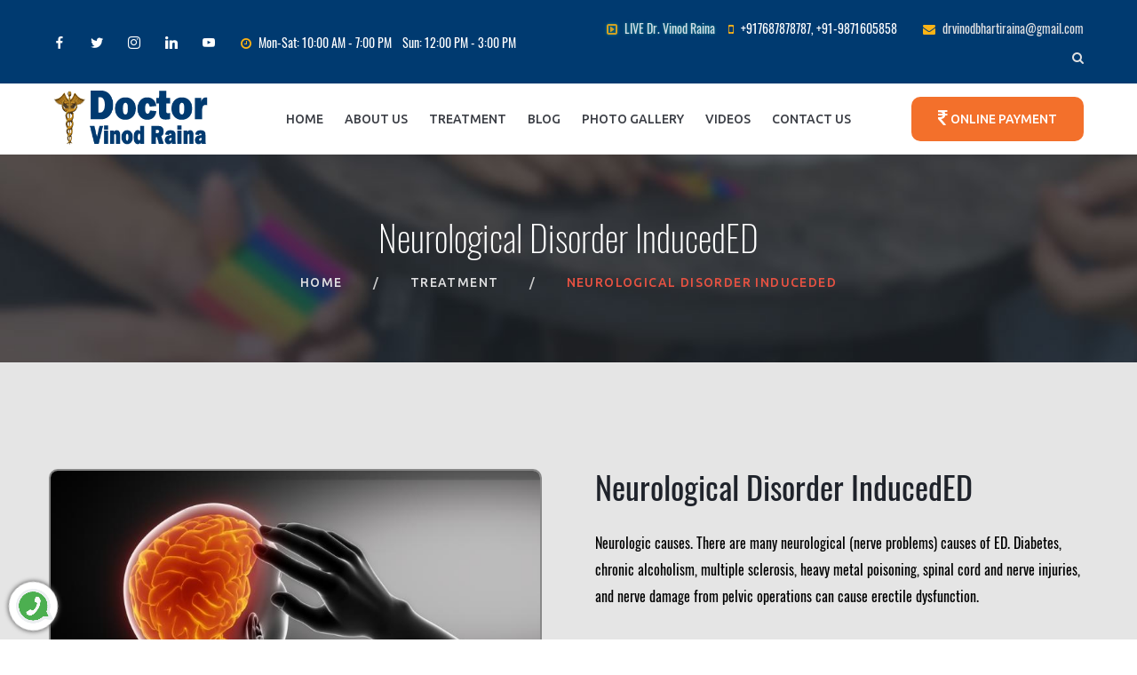

--- FILE ---
content_type: text/html; charset=UTF-8
request_url: https://www.drvinodraina.com/neurological-disorder-induceded/
body_size: 9124
content:
<!DOCTYPE html>
<!--[if lt IE 7]>      <html class="no-js lt-ie9 lt-ie8 lt-ie7"> <![endif]-->
<!--[if IE 7]>         <html class="no-js lt-ie9 lt-ie8"> <![endif]-->
<!--[if IE 8]>         <html class="no-js lt-ie9"> <![endif]-->
<!--[if gt IE 8]><!-->
<html class="no-js">
<!--<![endif]-->
<head>
	<title>    Neurological Disorder Induced Erectile Dysfunction    </title>
        <meta name="description" content="    Neurological Disorder Induced Erectile Dysfunction    ">
        <meta name="keywords" content="    Neurological Disorder Induced Erectile Dysfunction    ">
        <link rel="canonical" href="https://www.drvinodraina.com/neurological-disorder-induceded/">
    <meta charset="utf-8">
	<meta name="viewport" content="width=device-width, initial-scale=1">

<!-- Place favicon.ico and apple-touch-icon.png in the root directory -->
 <link rel="icon" type="image/png" sizes="16x16" href="https://www.drvinodraina.com/images/favicon.png">
	<link rel="stylesheet" href="https://www.drvinodraina.com/css/bootstrap.min.css">
	<link rel="stylesheet" href="https://www.drvinodraina.com/css/animations.css">
	<link rel="stylesheet" href="https://www.drvinodraina.com/css/fonts.css">
	<link rel="stylesheet" href="https://www.drvinodraina.com/css/main.css" class="color-switcher-link">
<!--	<link rel="stylesheet" href="https://www.drvinodraina.com/css/shop.css" class="color-switcher-link">!-->
	<script src="https://www.drvinodraina.com/js/vendor/modernizr-2.6.2.min.js"></script>
	<!--[if lt IE 9]>
		<script src="js/vendor/html5shiv.min.js"></script>
		<script src="js/vendor/respond.min.js"></script>
		<script src="js/vendor/jquery-1.12.4.min.js"></script>
	<![endif]-->
	
<!--Start of Tawk.to Script-->
<script type="text/javascript">
var Tawk_API=Tawk_API||{}, Tawk_LoadStart=new Date();
(function(){
var s1=document.createElement("script"),s0=document.getElementsByTagName("script")[0];
s1.async=true;
s1.src='https://embed.tawk.to/68a95f137ebce11927983785/1j3apmq20';
s1.charset='UTF-8';
s1.setAttribute('crossorigin','*');
s0.parentNode.insertBefore(s1,s0);
})();
</script>
<!--End of Tawk.to Script-->
	
	
	
	<style type="text/css">
	
	/* blink header */

@-webkit-keyframes blinker {  
  from { opacity: 1.0; }
  to { opacity: 0.0; }
}
.css3-blink {
  -webkit-animation-name: blinker;  
  -webkit-animation-iteration-count: infinite;  
  -webkit-animation-timing-function: cubic-bezier(1.0,0,0,1.0);
  -webkit-animation-duration: 2s;
  color:#298f8d !important;
  font-weight:bold;
  font-size:15px !important;
  /*text-shadow: 0 0 3px #137983, 0 0 5px #137983; */
  text-align:center;

}


.footer-blink {
  -webkit-animation-name: blinker;  
  -webkit-animation-iteration-count: infinite;  
  -webkit-animation-timing-function: cubic-bezier(1.0,0,0,1.0);
  -webkit-animation-duration: 2s;
  color:#fff !important;
  font-weight:bold;
  font-size:18px !important;
  text-shadow: 0 0 2px #137983, 0 0 4px #137983; 
  text-align:center;

}

.header-live-video-blink {
  -webkit-animation-name: blinker;  
  -webkit-animation-iteration-count: infinite;  
  -webkit-animation-timing-function: cubic-bezier(1.0,0,0,1.0);
  -webkit-animation-duration: 2s;
  color:#fff !important;
  font-weight:bold;
  text-shadow: 0 0 2px #137983, 0 0 4px #137983; 

}

.footer-live-video-blink {
  -webkit-animation-name: blinker;  
  -webkit-animation-iteration-count: infinite;  
  -webkit-animation-timing-function: cubic-bezier(1.0,0,0,1.0);
  -webkit-animation-duration: 2s;
  color:#cc0000 !important;
  font-size:24px;
  font-weight:bold;
  text-shadow: 0 0 2px #137983, 0 0 4px #137983; 

}


/* blink header ends */

	
	.treatment-top {
	 COLOR: #fff !important;
	 
}

.treatment-top:hover {
	COLOR: #fcb315 !important;	
}

.brdl-radius
	{
	border:#888888 solid 2px;
	border-radius:10px;
	}	
	
.nobrdl-radius
	{
	border-radius:10px;
	}		


.footerbrdl-radius
	{
	border:#fff dashed 1px;
	border-radius:5px;
	}	
	
	.vedbgcolor
	{
	background-color:#666;
	color:#FFFFFF;
	}
	
	
	.calling-icon {
    position: fixed;
     top:70px;
    right: 10px;
    bottom: 10px;
    width: 60px;
    background: #fff;
    border-radius: 50%;
    height: 60px;
    z-index: 999;
    animation: mymove2 4s linear infinite;
}


@keyframes mymove2 {
  from {transform:rotate(0);}
  to {transform:rotate(360deg);}
}

.calling-icon a {
    display: inline-block;
}

a.whatsappIcon {
    position: fixed;
    left: 10px;
    bottom: 10px;
    width: 55px;
    background: #fff;
    line-height: 0;
    padding: 8px;
    border-radius: 50%;
    box-shadow: #676767 0 0 5px 1px;
    animation: mymove 4s linear infinite;
    z-index: 99;
}
@keyframes mymove {
  from {transform:rotate(0);}
  to {transform:rotate(360deg);}
}


/* blink header ends */

	
	#pop{
  position:fixed;
  top:0;
  left:0;
  width:100%;
  height:100%;
  background:rgba(103, 103, 103, 0.6);
  z-index:11000; /* 1001 */
}
#popup {
    width:300px;
    height:auto;
    padding:15px;
    background:#FFFFFF;
    border:3px solid #000;
    border-radius:20px;
    -moz-border-radius:25px;
    -webkit-border-radius:25px;
    box-shadow:#64686e 0px 0px 3px 3px;
    -moz-box-shadow:#64686e 0px 0px 3px 3px;
    -webkit-box-shadow:#64686e 0px 0px 3px 3px;
    position:relative;
    top:25%;
    left:40%;
	
}
#popup h2 {
text-align: center;
    text-transform: uppercase;
    font-size: 27px;
    font-weight: 700;
    color: #bd2130;
    text-shadow: 1px 1px black; }
#popup input[type="submit"]{padding:5px 10px; font-size:15px; border-radius:1px;}


	#divResult
	{
		position:absolute;
		z-index: 999999;
		width:80%;
		display:none;
		margin-top:-1px;
		border:solid 1px #dedede;
		border-top:0px;
		overflow:hidden;
		border-bottom-right-radius: 6px;
		border-bottom-left-radius: 6px;
		-moz-border-bottom-right-radius: 6px;
		-moz-border-bottom-left-radius: 6px;
		box-shadow: 0px 0px 5px #999;
		border-width: 3px 1px 1px;
		border-style: solid;
		border-color: #333 #DEDEDE #DEDEDE;
		background-color: white;
		overflow:scroll;
		height:280px;
	}
	.display_box
	{
		padding:4px; border-top:solid 1px #dedede; 
		font-size:12px; height:55px;
		
	}
	.display_box:hover
	{
		background:#F7F7F7;
		color:#000;
		cursor:pointer;
		
	}

.treatment-searchshow
{
font-size:13px; color:#000;
font-weight:bold;
}

@media only screen and (min-width: 220px) and (max-width: 768px) {

#popup {
    width:100%;
    height:auto;
    padding:15px;
    background:#FFFFFF;
    border:3px solid #000;
    border-radius:20px;
    -moz-border-radius:25px;
    -webkit-border-radius:25px;
    box-shadow:#64686e 0px 0px 3px 3px;
    -moz-box-shadow:#64686e 0px 0px 3px 3px;
    -webkit-box-shadow:#64686e 0px 0px 3px 3px;
    position:relative;
    top:25%;
    left:0%;
}




#divResult
	{
		position:absolute;
		z-index: 999999;
		width:50%;
		display:none;
		margin-top:25px;
		border:solid 1px #dedede;
		border-top:0px;
		overflow:hidden;
		border-bottom-right-radius: 6px;
		border-bottom-left-radius: 6px;
		-moz-border-bottom-right-radius: 6px;
		-moz-border-bottom-left-radius: 6px;
		box-shadow: 0px 0px 5px #999;
		border-width: 3px 1px 1px;
		border-style: solid;
		border-color: #333 #DEDEDE #DEDEDE;
		background-color: white;
		overflow:scroll;
		height:220px;
	}
	
	
.treatment-searchshow
{
font-size:11px; color:#000;
font-weight:bold;
}
	


}
	
	</style>
	
	
<!--Auto Complete !-->
  
<script type="text/javascript" src="https://www.drvinodraina.com/js/jquery-1.8.0.min.js"></script>
<script type="text/javascript">
//Getting value from "ajax.php".

function fill(Value) {

   //Assigning value to "search" div in "search.php" file.

   $('#search').val(Value);

   //Hiding "display" div in "search.php" file.

   $('#divResult').hide();

}

$(document).ready(function() {

   //On pressing a key on "Search box" in "search.php" file. This function will be called.

   $("#search").keyup(function() {

       //Assigning search box value to javascript variable named as "name".

       var name = $('#search').val();

       //Validating, if "name" is empty.

       if (name == "") {

           //Assigning empty value to "display" div in "search.php" file.

          // $("#divResult").html("");
		   $("#divResult").css("display", "none");

       }

       //If name is not empty.

       else {

           //AJAX is called.

           $.ajax({

               //AJAX type is "Post".

               type: "POST",

               //Data will be sent to "ajax.php".

               url: "https://www.drvinodraina.com/auto-search.php",

               //Data, that will be sent to "ajax.php".

               data: {

                   //Assigning value of "name" into "search" variable.

                   search: name

               },

               //If result found, this funtion will be called.

               success: function(html) {

                   //Assigning result to "display" div in "search.php" file.

                   $("#divResult").html(html).show();

               }

           });

       }

   });

});

</script>

	
	</head>

<body>
	 
	
<!--[if lt IE 9]>
		<div class="bg-danger text-center">You are using an <strong>outdated</strong> browser. Please <a href="http://browsehappy.com/" class="highlight">upgrade your browser</a> to improve your experience.</div>
	<![endif]-->
	<!-- <div class="preloader">
		<div class="preloader_image"></div>
	</div> !-->
	<!-- search modal -->
	<div class="modal" tabindex="-1" role="dialog" aria-labelledby="search_modal" id="search_modal"> <button type="button" class="close" data-dismiss="modal" aria-label="Close">
		<span aria-hidden="true">
			<i class="rt-icon2-cross2"></i>
		</span>
	</button>
		<div class="widget widget_search">
			<form method="get" class="searchform search-form form-inline" action="#">
				<div class="form-group bottommargin_0"> 
				<input type="text" value="" name="search" class="form-control" placeholder="Search keyword" id="modal-search-input"> </div> 
				
				<button type="submit" class="theme_button no_bg_button">Search</button> </form>
		</div>
	</div>
	<!-- Unyson messages modal -->
	<div class="modal fade" tabindex="-1" role="dialog" id="messages_modal">
		<div class="fw-messages-wrap ls with_padding">
			<!-- Uncomment this UL with LI to show messages in modal popup to your user: -->
			<!--
		<ul class="list-unstyled">
			<li>Message To User</li>
		</ul>
		-->
		</div>
	</div>
	<!-- eof .modal -->
	<!-- wrappers for visual page editor and boxed version of template -->
	<div id="canvas">
		<div id="box_wrapper">
			<!-- template sections -->
			<section class="page_topline ds table_section table_section_lg section_padding_top_15 section_padding_bottom_15 columns_margin_0">
				<div class="container-fluid">
					<div class="row">
						<div class="col-lg-6 text-center text-lg-left hidden-xshold">
							<div class="inline-content big-spacing">
								<div class="page_social"> <a class="social-icon socicon-facebook" href="https://www.facebook.com/drvinodraina" title="Facebook"></a> <a class="social-icon socicon-twitter" href="https://twitter.com/Dr_vinod_Raina" title="Twitter"></a> <a class="social-icon socicon-instagram" href="https://www.instagram.com/rainadrvinod/" title="Instagram"></a> <a class="social-icon socicon-linkedin"
									    href="https://www.linkedin.com/in/vinodraina/" title="Linkedin"></a> <a class="social-icon socicon-youtube" href="https://www.youtube.com/c/drvinodbhartiraina" title="Youtube"></a> </div> <span class="xs-block">
						<i class="fa fa-clock-o highlight3 rightpadding_5" aria-hidden="true"></i>
						Mon-Sat: 10:00 AM - 7:00 PM &nbsp;&nbsp; Sun: 12:00 PM - 3:00 PM
					 </span>    </div>
						</div>
						<div class="col-lg-6 text-center text-lg-right">
							<div id="topline-animation-wrap">
								<div id="topline-hide" class="inline-content big-spacing"> <span class="hidden-xshold">
								
							  <a href="https://www.drvinodraina.com/live-dr-vinod-raina"> <span class="header-live-video-blink"> <i class="fa fa-caret-square-o-right highlight3 rightpadding_5"></i> LIVE Dr. Vinod Raina </span> </a>   &nbsp;	&nbsp;		
								
							<i class="fa fa-mobile highlight3 rightpadding_5" aria-hidden="true"></i>
							<a href="tel:+917687878787"> +917687878787</a>, <a href="tel:919871605858">+91-9871605858 </a>
						</span> <span class="greylinks hidden-xshold">
							<i class="fa fa-envelope highlight3 rightpadding_5" aria-hidden="true"></i>
							<a href="mailto:drvinodbhartiraina@gmail.com"><span class="__cf_email__" data-cfemail="2e4a47584b5c5d4748576e4b564f435e424b004d4143">drvinodbhartiraina@gmail.com</span></a>
						</span>
									<div class="xs-block">
										<ul class="inline-list menu greylinks">
											<!-- <li> <a href="#0">
										<i class="fa fa-user" aria-hidden="true"></i>
									</a> </li>
											<li> <a href="#0">
										<i class="fa fa-shopping-cart" aria-hidden="true"></i>
									</a> </li> !-->
											<li class="dropdown"> <a id="search-show" href="https://www.drvinodraina.com/">
										<i class="fa fa-search"></i>
									</a> </li>
										</ul>
									</div>
								</div>
								<div id="topline-show" class="widget widget_search">
									<form method="get" class="searchform inline-form" action="#">
										<div class="form-group-wrap">
											<div class="form-group"> <label class="sr-only" for="topline-widget-search">Search for:</label> <input id="search" type="text" name="searchname" autocomplete="off" class="form-control search" placeholder="Search Treatment..."> 
				
											<a href="#" id="search-close"> <!--topline-widget-search  !-->
											
											
											
											
									<i class="fa fa-close"></i>
								</a> 
								
									
								</div> <button type="submit" class="theme_button no_bg_button color1">ok</button> 
								
						
							
								</div>
								
						
								
									</form>
								</div>
								
								
											
						
								
								
							</div>
						</div>
					</div>
				</div>
			</section>
			<header class="page_header header_white toggler_xs_right columns_margin_0">
				<div class="container-fluid">
					<div class="row">
						<div class="col-sm-12 display_table">
							<div class="header_left_logo display_table_cell"> <a href="https://www.drvinodraina.com/" class="logo logo_with_text">
                        <img src="https://www.drvinodraina.com/admin/banner/3893drvinod-raina-logo.png" alt="Dr Vinod Raina">
                        <!-- <span class="logo_text">
                          Senior Physician
                            <small class="highlight4">  & Sexologist  </small>
                        </span>  !-->
                    </a> </div>
							<div class="header_mainmenu display_table_cell text-center">
								<!-- main nav start -->
								<nav class="mainmenu_wrapper">
									<ul class="mainmenu nav sf-menu">
								
								
									
	
										
										
									
									
									
									<li class=""><a href="https://www.drvinodraina.com/home/">Home</a></li>
                                
								
														
							
	
										
										
									
									
									
									<li class=""><a href="https://www.drvinodraina.com/about-us/">About Us</a></li>
                                
								
														
							
	
										
																	
																
								
								<li> <a href="https://www.drvinodraina.com/sexual-treatment-in-delhi">Treatment</a>
											<div class="mega-menu" style="overflow: scroll; height:520px; background-color:#003a70;">
												<ul class="mega-menu-row" style="background-color:#003a70;">
												
												
												
																								
													<li class="col-md-4" style="text-align:left;"> <a href="https://www.drvinodraina.com/erectile-dysfunction/" class="treatment-top"> <i class="fa fa-angle-double-right"> </i> Erectile Dysfunction</a>
														
													</li>
																									
													<li class="col-md-4" style="text-align:left;"> <a href="https://www.drvinodraina.com/premature-ejaculation/" class="treatment-top"> <i class="fa fa-angle-double-right"> </i> Premature Ejaculation</a>
														
													</li>
																									
													<li class="col-md-4" style="text-align:left;"> <a href="https://www.drvinodraina.com/nightfall-treatment/" class="treatment-top"> <i class="fa fa-angle-double-right"> </i> NightFall Treatment</a>
														
													</li>
																									
													<li class="col-md-4" style="text-align:left;"> <a href="https://www.drvinodraina.com/masturbation-treatment/" class="treatment-top"> <i class="fa fa-angle-double-right"> </i> Masturbation Treatment</a>
														
													</li>
																									
													<li class="col-md-4" style="text-align:left;"> <a href="https://www.drvinodraina.com/sexually-transmitted-diseases/" class="treatment-top"> <i class="fa fa-angle-double-right"> </i> Sexually Transmitted Diseases</a>
														
													</li>
																									
													<li class="col-md-4" style="text-align:left;"> <a href="https://www.drvinodraina.com/male-infertility/" class="treatment-top"> <i class="fa fa-angle-double-right"> </i> Male Infertility</a>
														
													</li>
																									
													<li class="col-md-4" style="text-align:left;"> <a href="https://www.drvinodraina.com/female-infertility/" class="treatment-top"> <i class="fa fa-angle-double-right"> </i> Female Infertility</a>
														
													</li>
																									
													<li class="col-md-4" style="text-align:left;"> <a href="https://www.drvinodraina.com/low-libido-treatment/" class="treatment-top"> <i class="fa fa-angle-double-right"> </i> Low Libido Treatment</a>
														
													</li>
																									
													<li class="col-md-4" style="text-align:left;"> <a href="https://www.drvinodraina.com/human-papillomavirus/" class="treatment-top"> <i class="fa fa-angle-double-right"> </i> Human Papillomavirus</a>
														
													</li>
																									
													<li class="col-md-4" style="text-align:left;"> <a href="https://www.drvinodraina.com/paraphilia/" class="treatment-top"> <i class="fa fa-angle-double-right"> </i> Paraphilia</a>
														
													</li>
																									
													<li class="col-md-4" style="text-align:left;"> <a href="https://www.drvinodraina.com/delayed-ejaculation/" class="treatment-top"> <i class="fa fa-angle-double-right"> </i> Delayed Ejaculation</a>
														
													</li>
																									
													<li class="col-md-4" style="text-align:left;"> <a href="https://www.drvinodraina.com/dhat/" class="treatment-top"> <i class="fa fa-angle-double-right"> </i> Dhat</a>
														
													</li>
																									
													<li class="col-md-4" style="text-align:left;"> <a href="https://www.drvinodraina.com/side-effects-of-masturbation/" class="treatment-top"> <i class="fa fa-angle-double-right"> </i> Side effects of Masturbation</a>
														
													</li>
																									
													<li class="col-md-4" style="text-align:left;"> <a href="https://www.drvinodraina.com/sexual-weakness/" class="treatment-top"> <i class="fa fa-angle-double-right"> </i> Sexual Weakness</a>
														
													</li>
																									
													<li class="col-md-4" style="text-align:left;"> <a href="https://www.drvinodraina.com/sexual-timing/" class="treatment-top"> <i class="fa fa-angle-double-right"> </i> Sexual Timing</a>
														
													</li>
																									
													<li class="col-md-4" style="text-align:left;"> <a href="https://www.drvinodraina.com/anxiety-disorders/" class="treatment-top"> <i class="fa fa-angle-double-right"> </i> Anxiety Disorders</a>
														
													</li>
																									
													<li class="col-md-4" style="text-align:left;"> <a href="https://www.drvinodraina.com/performance-disorders/" class="treatment-top"> <i class="fa fa-angle-double-right"> </i> Performance Disorders</a>
														
													</li>
																									
													<li class="col-md-4" style="text-align:left;"> <a href="https://www.drvinodraina.com/male-shyness/" class="treatment-top"> <i class="fa fa-angle-double-right"> </i> Male shyness</a>
														
													</li>
																									
													<li class="col-md-4" style="text-align:left;"> <a href="https://www.drvinodraina.com/drug-indused-erectile-dysfunction/" class="treatment-top"> <i class="fa fa-angle-double-right"> </i> Drug Indused Erectile Dysfunction</a>
														
													</li>
																									
													<li class="col-md-4" style="text-align:left;"> <a href="https://www.drvinodraina.com/lifestyle-erectile-dysfunction/" class="treatment-top"> <i class="fa fa-angle-double-right"> </i> Lifestyle Erectile Dysfunction</a>
														
													</li>
																									
													<li class="col-md-4" style="text-align:left;"> <a href="https://www.drvinodraina.com/physological-factors-of-responsible-for-ed/" class="treatment-top"> <i class="fa fa-angle-double-right"> </i> Physological factors of responsible for ED</a>
														
													</li>
																									
													<li class="col-md-4" style="text-align:left;"> <a href="https://www.drvinodraina.com/diabetes-induced-erectile-dysfunction/" class="treatment-top"> <i class="fa fa-angle-double-right"> </i> Diabetes Induced Erectile Dysfunction</a>
														
													</li>
																									
													<li class="col-md-4" style="text-align:left;"> <a href="https://www.drvinodraina.com/clogged-arteries-can-cause-ed/" class="treatment-top"> <i class="fa fa-angle-double-right"> </i> Clogged arteries can cause ED</a>
														
													</li>
																									
													<li class="col-md-4" style="text-align:left;"> <a href="https://www.drvinodraina.com/high-blood-pressure-induced-ed/" class="treatment-top"> <i class="fa fa-angle-double-right"> </i> High Blood Pressure Induced ED</a>
														
													</li>
																									
													<li class="col-md-4" style="text-align:left;"> <a href="https://www.drvinodraina.com/prostate-induced-ed/" class="treatment-top"> <i class="fa fa-angle-double-right"> </i> Prostate Induced ED</a>
														
													</li>
																									
													<li class="col-md-4" style="text-align:left;"> <a href="https://www.drvinodraina.com/drugs-induced-erectile-dysfunction/" class="treatment-top"> <i class="fa fa-angle-double-right"> </i> Drugs Induced Erectile Dysfunction</a>
														
													</li>
																									
													<li class="col-md-4" style="text-align:left;"> <a href="https://www.drvinodraina.com/smoking-induced-erectile-dysfunction/" class="treatment-top"> <i class="fa fa-angle-double-right"> </i> Smoking Induced Erectile Dysfunction</a>
														
													</li>
																									
													<li class="col-md-4" style="text-align:left;"> <a href="https://www.drvinodraina.com/alcohol-induced-erectile-dysfunction/" class="treatment-top"> <i class="fa fa-angle-double-right"> </i> Alcohol Induced Erectile Dysfunction</a>
														
													</li>
																									
													<li class="col-md-4" style="text-align:left;"> <a href="https://www.drvinodraina.com/harmonal-induced-erectile-dysfunction/" class="treatment-top"> <i class="fa fa-angle-double-right"> </i> Harmonal Induced Erectile Dysfunction</a>
														
													</li>
																									
													<li class="col-md-4" style="text-align:left;"> <a href="https://www.drvinodraina.com/prolactin-induced-erectile-dysfunction/" class="treatment-top"> <i class="fa fa-angle-double-right"> </i> Prolactin Induced Erectile Dysfunction</a>
														
													</li>
																									
													<li class="col-md-4" style="text-align:left;"> <a href="https://www.drvinodraina.com/testone-induced-erectile-dysfunction/" class="treatment-top"> <i class="fa fa-angle-double-right"> </i> Testone Induced Erectile Dysfunction</a>
														
													</li>
																									
													<li class="col-md-4" style="text-align:left;"> <a href="https://www.drvinodraina.com/human-growth-harmones-induced-erectile-dysfunction/" class="treatment-top"> <i class="fa fa-angle-double-right"> </i> Human Growth Harmones Induced Erectile Dysfunction</a>
														
													</li>
																									
													<li class="col-md-4" style="text-align:left;"> <a href="https://www.drvinodraina.com/throyid-induced-erectile-dysfunction/" class="treatment-top"> <i class="fa fa-angle-double-right"> </i> Throyid Induced Erectile Dysfunction</a>
														
													</li>
																									
													<li class="col-md-4" style="text-align:left;"> <a href="https://www.drvinodraina.com/obesity-induced-erectile-dysfunction/" class="treatment-top"> <i class="fa fa-angle-double-right"> </i> Obesity Induced Erectile Dysfunction</a>
														
													</li>
																									
													<li class="col-md-4" style="text-align:left;"> <a href="https://www.drvinodraina.com/weight-loss-induced-erectile-dysfunction/" class="treatment-top"> <i class="fa fa-angle-double-right"> </i> Weight Loss Induced Erectile Dysfunction</a>
														
													</li>
																									
													<li class="col-md-4" style="text-align:left;"> <a href="https://www.drvinodraina.com/tuberclose-induced-erectile-dysfunction/" class="treatment-top"> <i class="fa fa-angle-double-right"> </i> Tuberclose Induced Erectile Dysfunction</a>
														
													</li>
																									
													<li class="col-md-4" style="text-align:left;"> <a href="https://www.drvinodraina.com/hiv-induced-erectile-dysfunction/" class="treatment-top"> <i class="fa fa-angle-double-right"> </i> HIV Induced Erectile Dysfunction</a>
														
													</li>
																									
													<li class="col-md-4" style="text-align:left;"> <a href="https://www.drvinodraina.com/steroids-induced-erectile-dysfunction/" class="treatment-top"> <i class="fa fa-angle-double-right"> </i> Steroids Induced Erectile Dysfunction</a>
														
													</li>
																									
													<li class="col-md-4" style="text-align:left;"> <a href="https://www.drvinodraina.com/insomnia-induced-erectile-dysfunction/" class="treatment-top"> <i class="fa fa-angle-double-right"> </i> Insomnia Induced Erectile Dysfunction</a>
														
													</li>
																									
													<li class="col-md-4" style="text-align:left;"> <a href="https://www.drvinodraina.com/depression-induced-erectile-dysfunction/" class="treatment-top"> <i class="fa fa-angle-double-right"> </i> Depression Induced Erectile Dysfunction</a>
														
													</li>
																									
													<li class="col-md-4" style="text-align:left;"> <a href="https://www.drvinodraina.com/workload-induced-erectile-dysfunction/" class="treatment-top"> <i class="fa fa-angle-double-right"> </i> Workload Induced Erectile Dysfunction</a>
														
													</li>
																									
													<li class="col-md-4" style="text-align:left;"> <a href="https://www.drvinodraina.com/junkfood-induced-erectile-dysfunction/" class="treatment-top"> <i class="fa fa-angle-double-right"> </i> Junkfood Induced Erectile Dysfunction</a>
														
													</li>
																									
													<li class="col-md-4" style="text-align:left;"> <a href="https://www.drvinodraina.com/homosexual-induced-erectile-dysfunction/" class="treatment-top"> <i class="fa fa-angle-double-right"> </i> Homosexual Induced Erectile Dysfunction</a>
														
													</li>
																									
													<li class="col-md-4" style="text-align:left;"> <a href="https://www.drvinodraina.com/sex-tablet-induced-erectile-dysfunction/" class="treatment-top"> <i class="fa fa-angle-double-right"> </i> Sex Tablet Induced Erectile Dysfunction</a>
														
													</li>
																									
													<li class="col-md-4" style="text-align:left;"> <a href="https://www.drvinodraina.com/protein-induced-erectile-dysfunction/" class="treatment-top"> <i class="fa fa-angle-double-right"> </i> Protein Induced Erectile Dysfunction</a>
														
													</li>
																									
													<li class="col-md-4" style="text-align:left;"> <a href="https://www.drvinodraina.com/porn-addiction-induced-erectile-dysfunction/" class="treatment-top"> <i class="fa fa-angle-double-right"> </i> Porn Addiction Induced Erectile Dysfunction</a>
														
													</li>
																									
													<li class="col-md-4" style="text-align:left;"> <a href="https://www.drvinodraina.com/follicle-stimulating-induced-erectile-dysfunction/" class="treatment-top"> <i class="fa fa-angle-double-right"> </i> Follicle Stimulating Induced Erectile Dysfunction</a>
														
													</li>
																									
													<li class="col-md-4" style="text-align:left;"> <a href="https://www.drvinodraina.com/herpes-induced-erectile-dysfunction/" class="treatment-top"> <i class="fa fa-angle-double-right"> </i> Herpes Induced Erectile Dysfunction</a>
														
													</li>
																									
													<li class="col-md-4" style="text-align:left;"> <a href="https://www.drvinodraina.com/trichomoniasis-can-cause-erectile-dysfunction/" class="treatment-top"> <i class="fa fa-angle-double-right"> </i> Trichomoniasis can cause Erectile Dysfunction</a>
														
													</li>
																									
													<li class="col-md-4" style="text-align:left;"> <a href="https://www.drvinodraina.com/chlamydia-induced-erectile-dysfunction/" class="treatment-top"> <i class="fa fa-angle-double-right"> </i> Chlamydia Induced Erectile Dysfunction</a>
														
													</li>
																									
													<li class="col-md-4" style="text-align:left;"> <a href="https://www.drvinodraina.com/gonorrhea-induced-erectile-dysfunction/" class="treatment-top"> <i class="fa fa-angle-double-right"> </i> Gonorrhea Induced Erectile Dysfunction</a>
														
													</li>
																									
													<li class="col-md-4" style="text-align:left;"> <a href="https://www.drvinodraina.com/syphillis-induced-erectile-dysfunction/" class="treatment-top"> <i class="fa fa-angle-double-right"> </i> Syphillis Induced Erectile Dysfunction</a>
														
													</li>
																									
													<li class="col-md-4" style="text-align:left;"> <a href="https://www.drvinodraina.com/injury-induced-erectile-dysfunction/" class="treatment-top"> <i class="fa fa-angle-double-right"> </i> Injury Induced Erectile Dysfunction</a>
														
													</li>
																									
													<li class="col-md-4" style="text-align:left;"> <a href="https://www.drvinodraina.com/heat-stroke-induced-erectile-dysfunction/" class="treatment-top"> <i class="fa fa-angle-double-right"> </i> Heat stroke Induced Erectile Dysfunction</a>
														
													</li>
																									
													<li class="col-md-4" style="text-align:left;"> <a href="https://www.drvinodraina.com/neurological-disorder-induceded/" class="treatment-top"> <i class="fa fa-angle-double-right"> </i> Neurological Disorder InducedED</a>
														
													</li>
																									
													<li class="col-md-4" style="text-align:left;"> <a href="https://www.drvinodraina.com/cancer-induced-erectile-dysfunction/" class="treatment-top"> <i class="fa fa-angle-double-right"> </i> Cancer Induced Erectile Dysfunction</a>
														
													</li>
																									
													<li class="col-md-4" style="text-align:left;"> <a href="https://www.drvinodraina.com/corona-induced-erectile-dysfunction/" class="treatment-top"> <i class="fa fa-angle-double-right"> </i> Corona Induced Erectile Dysfunction</a>
														
													</li>
																									
													<li class="col-md-4" style="text-align:left;"> <a href="https://www.drvinodraina.com/typhoid-induced-erectile-dysfunction/" class="treatment-top"> <i class="fa fa-angle-double-right"> </i> Typhoid Induced Erectile Dysfunction</a>
														
													</li>
																									
													<li class="col-md-4" style="text-align:left;"> <a href="https://www.drvinodraina.com/dengue-induced-erectile-dysfunction/" class="treatment-top"> <i class="fa fa-angle-double-right"> </i> Dengue Induced Erectile Dysfunction</a>
														
													</li>
																									
													<li class="col-md-4" style="text-align:left;"> <a href="https://www.drvinodraina.com/malaria-induced-erectile-dysfunction/" class="treatment-top"> <i class="fa fa-angle-double-right"> </i> Malaria Induced Erectile Dysfunction</a>
														
													</li>
																									
													<li class="col-md-4" style="text-align:left;"> <a href="https://www.drvinodraina.com/liver-cirrhosis-induced-erectile-dysfunction/" class="treatment-top"> <i class="fa fa-angle-double-right"> </i> Liver Cirrhosis Induced Erectile Dysfunction</a>
														
													</li>
																									
													<li class="col-md-4" style="text-align:left;"> <a href="https://www.drvinodraina.com/kidney-failure-induced-erectile-dysfunction/" class="treatment-top"> <i class="fa fa-angle-double-right"> </i> Kidney Failure Induced Erectile Dysfunction</a>
														
													</li>
																									
													<li class="col-md-4" style="text-align:left;"> <a href="https://www.drvinodraina.com/cardiovascular-problems-induced-erectile-dysfunction/" class="treatment-top"> <i class="fa fa-angle-double-right"> </i> Cardiovascular Problems Induced Erectile Dysfunction</a>
														
													</li>
																									
													<li class="col-md-4" style="text-align:left;"> <a href="https://www.drvinodraina.com/wife-tansen-induced-erectile-dysfunction/" class="treatment-top"> <i class="fa fa-angle-double-right"> </i> Wife Tansen Induced Erectile Dysfunction</a>
														
													</li>
																									
													<li class="col-md-4" style="text-align:left;"> <a href="https://www.drvinodraina.com/myths-nightfall-and-masturbation/" class="treatment-top"> <i class="fa fa-angle-double-right"> </i> Myths Nightfall and Masturbation</a>
														
													</li>
																										
													
													
													
												</ul>
											</div>
											<!-- eof mega menu -->
										</li>
										<!-- eof features -->
								
								
																		
																
							
	
										
										
									
									
									
									<li class=""><a href="https://www.drvinodraina.com/blog">Blog</a></li>
                                
								
														
							
	
										
										
									
									
									
									<li class=""><a href="https://www.drvinodraina.com/photo-gallery">Photo Gallery</a></li>
                                
								
														
							
	
										
										
									
									
									
									<li class=""><a href="https://www.drvinodraina.com/dr-vinod-raina-videos">Videos</a></li>
                                
								
														
							
	
										
										
									
									
									
									<li class=""><a href="https://www.drvinodraina.com/contact-us/">Contact Us</a></li>
                                
								
														
													
										
										
									</ul>
								</nav>
								<!-- eof main nav -->
								
																	
											<!--search results !-->
                  <div id="divResult"> </div>  
                  <!--search results ends !--> 
														
								
								
								
								<!-- header toggler --><span class="toggle_menu"><span></span></span>
							</div>
							<div class="header_right_buttons display_table_cell text-right hidden-xs"> <a href="https://www.drvinodraina.com/payment.php" class="theme_button color2 margin_0"><i class="fa fa-inr"></i> Online Payment</a> </div>
						</div>
					</div>
				</div>
			</header>			<section class="page_breadcrumbs ds background_cover section_padding_top_65 section_padding_bottom_65">
				<div class="container">
					<div class="row">
						<div class="col-sm-12 text-center">
							<h2>Neurological Disorder InducedED</h2>
							<ol class="breadcrumb greylinks">
							
							
							<li><a href="https://www.drvinodraina.com/">Home</a></li>
						 								
								
				
				
				 <li>
                  <a href="https://www.drvinodraina.com/sexual-treatment-in-delhi"> Treatment </a> 
                </li>
				
				
				
				<li class="active">
                   Neurological Disorder InducedED 
                </li>
                   								
								
							</ol>
						</div>
					</div>
				</div>
			</section>
			
			
						
				<section id="about" class="ls section_padding_top_110 columns_padding_30" style="background-color:#e5e5e5 ;">
				<div class="container">
					<div class="row">
					
												<div class="col-md-6 data-animation="fadeInUp" data-delay="300">
                            <img src="https://www.drvinodraina.com/admin/uploads/topheaderimg/56174neurological disorder induced Erectile dysfunction.jpg" alt="Neurological Disorder InducedED" class="brdl-radius">
                        </div>
						
						
						<div class="col-md-6 data-animation="fadeInRight" data-delay="300">
                          <h1 class="section_header color4"> Neurological Disorder InducedED </h1>
                                <p><p>Neurologic causes. There are many neurological (nerve problems) causes of ED. Diabetes, chronic alcoholism, multiple sclerosis, heavy metal poisoning, spinal cord and nerve injuries, and nerve damage from pelvic operations can cause erectile dysfunction.</p>
</p>
							
                            </div>
							
							
												
												
					<div class="col-md-12 data-animation="fadeInRight" data-delay="300">
										
					</div>	
						
						
					</div>
				</div>
			</section>
			
			
				
			
						
			
		 <footer class="page_footer template_footer ds ms parallax overlay_color section_padding_top_110 section_padding_bottom_100hold columns_padding_25">
				<div class="container">
					<div class="row">
					
					<div class="col-md-2"> &nbsp; </div>  
					   <div class="col-md-8">
					   <div class="footerbrdl-radius"><br />
					  <p class="footer-blink"> Best HIV & Sexologist Doctor In India <br /> Available For - 24 x 7 </p>  <br />
					
					  </div>
					  
					  </div>   <div class="col-md-2"> &nbsp; </div>  
					
					<!--
						<div class="col-xs-12">
							<div id="subscribe" class="widget widget_mailchimp with_padding cs main_color2 parallax overlay_color topmargin_0">
								<h3 class="widget-title">Our Newsletter</h3>
								<form class="signup" action="#" method="get">
									<div class="form-group-wrap">
										<div class="form-group"> <label for="mailchimp" class="sr-only">Enter your email here</label> <input name="email" type="email" id="mailchimp" class="mailchimp_email form-control text-center" placeholder="Your Email Address"> </div> <button type="submit" class="theme_button color2">Subscribe now</button>										</div>
									<div class="response"></div>
								</form>
							</div>
						</div> !-->
						<div class="col-md-12">	
						<h3 class="title">Treatment Available For - 24 x 7 </h3>
						</div>
						
					<div class="col-md-3">
					<ul>
							                        <li><a href="https://www.drvinodraina.com/erectile-dysfunction/">  Erectile Dysfunction</a></li>
                                               <li><a href="https://www.drvinodraina.com/premature-ejaculation/">  Premature Ejaculation</a></li>
                                               <li><a href="https://www.drvinodraina.com/nightfall-treatment/">  NightFall Treatment</a></li>
                                               <li><a href="https://www.drvinodraina.com/masturbation-treatment/">  Masturbation Treatment</a></li>
                                               <li><a href="https://www.drvinodraina.com/sexually-transmitted-diseases/">  Sexually Transmitted Diseases</a></li>
                                               <li><a href="https://www.drvinodraina.com/male-infertility/">  Male Infertility</a></li>
                                               <li><a href="https://www.drvinodraina.com/female-infertility/">  Female Infertility</a></li>
                                               <li><a href="https://www.drvinodraina.com/low-libido-treatment/">  Low Libido Treatment</a></li>
                                               <li><a href="https://www.drvinodraina.com/human-papillomavirus/">  Human Papillomavirus</a></li>
                                               <li><a href="https://www.drvinodraina.com/paraphilia/">  Paraphilia</a></li>
                                               <li><a href="https://www.drvinodraina.com/delayed-ejaculation/">  Delayed Ejaculation</a></li>
                                               <li><a href="https://www.drvinodraina.com/dhat/">  Dhat</a></li>
                                               <li><a href="https://www.drvinodraina.com/side-effects-of-masturbation/">  Side effects of Masturbation</a></li>
                                               <li><a href="https://www.drvinodraina.com/sexual-weakness/">  Sexual Weakness</a></li>
                                               <li><a href="https://www.drvinodraina.com/sexual-timing/">  Sexual Timing</a></li>
                                               <li><a href="https://www.drvinodraina.com/anxiety-disorders/">  Anxiety Disorders</a></li>
                                               <li><a href="https://www.drvinodraina.com/performance-disorders/">  Performance Disorders</a></li>
                                               <li><a href="https://www.drvinodraina.com/male-shyness/">  Male shyness</a></li>
                                               <li><a href="https://www.drvinodraina.com/drug-indused-erectile-dysfunction/">  Drug Indused Erectile Dysfunction</a></li>
                       					 
						</ul>
					</div>	
					
					<div class="col-md-3">
					<ul>
							                        <li><a href="https://www.drvinodraina.com/lifestyle-erectile-dysfunction/">  Lifestyle Erectile Dysfunction</a></li>
                                               <li><a href="https://www.drvinodraina.com/physological-factors-of-responsible-for-ed/">  Physological factors of responsible for ED</a></li>
                                               <li><a href="https://www.drvinodraina.com/diabetes-induced-erectile-dysfunction/">  Diabetes Induced Erectile Dysfunction</a></li>
                                               <li><a href="https://www.drvinodraina.com/clogged-arteries-can-cause-ed/">  Clogged arteries can cause ED</a></li>
                                               <li><a href="https://www.drvinodraina.com/high-blood-pressure-induced-ed/">  High Blood Pressure Induced ED</a></li>
                                               <li><a href="https://www.drvinodraina.com/prostate-induced-ed/">  Prostate Induced ED</a></li>
                                               <li><a href="https://www.drvinodraina.com/drugs-induced-erectile-dysfunction/">  Drugs Induced Erectile Dysfunction</a></li>
                                               <li><a href="https://www.drvinodraina.com/smoking-induced-erectile-dysfunction/">  Smoking Induced Erectile Dysfunction</a></li>
                                               <li><a href="https://www.drvinodraina.com/alcohol-induced-erectile-dysfunction/">  Alcohol Induced Erectile Dysfunction</a></li>
                                               <li><a href="https://www.drvinodraina.com/harmonal-induced-erectile-dysfunction/">  Harmonal Induced Erectile Dysfunction</a></li>
                                               <li><a href="https://www.drvinodraina.com/prolactin-induced-erectile-dysfunction/">  Prolactin Induced Erectile Dysfunction</a></li>
                                               <li><a href="https://www.drvinodraina.com/testone-induced-erectile-dysfunction/">  Testone Induced Erectile Dysfunction</a></li>
                                               <li><a href="https://www.drvinodraina.com/human-growth-harmones-induced-erectile-dysfunction/">  Human Growth Harmones Induced Erectile Dysfunction</a></li>
                                               <li><a href="https://www.drvinodraina.com/throyid-induced-erectile-dysfunction/">  Throyid Induced Erectile Dysfunction</a></li>
                                               <li><a href="https://www.drvinodraina.com/obesity-induced-erectile-dysfunction/">  Obesity Induced Erectile Dysfunction</a></li>
                                               <li><a href="https://www.drvinodraina.com/weight-loss-induced-erectile-dysfunction/">  Weight Loss Induced Erectile Dysfunction</a></li>
                       					 
						</ul>
					</div>	
					
					<div class="col-md-3">
					<ul>
							                        <li><a href="https://www.drvinodraina.com/tuberclose-induced-erectile-dysfunction/">  Tuberclose Induced Erectile Dysfunction</a></li>
                                               <li><a href="https://www.drvinodraina.com/hiv-induced-erectile-dysfunction/">  HIV Induced Erectile Dysfunction</a></li>
                                               <li><a href="https://www.drvinodraina.com/steroids-induced-erectile-dysfunction/">  Steroids Induced Erectile Dysfunction</a></li>
                                               <li><a href="https://www.drvinodraina.com/insomnia-induced-erectile-dysfunction/">  Insomnia Induced Erectile Dysfunction</a></li>
                                               <li><a href="https://www.drvinodraina.com/depression-induced-erectile-dysfunction/">  Depression Induced Erectile Dysfunction</a></li>
                                               <li><a href="https://www.drvinodraina.com/workload-induced-erectile-dysfunction/">  Workload Induced Erectile Dysfunction</a></li>
                                               <li><a href="https://www.drvinodraina.com/junkfood-induced-erectile-dysfunction/">  Junkfood Induced Erectile Dysfunction</a></li>
                                               <li><a href="https://www.drvinodraina.com/homosexual-induced-erectile-dysfunction/">  Homosexual Induced Erectile Dysfunction</a></li>
                                               <li><a href="https://www.drvinodraina.com/sex-tablet-induced-erectile-dysfunction/">  Sex Tablet Induced Erectile Dysfunction</a></li>
                                               <li><a href="https://www.drvinodraina.com/protein-induced-erectile-dysfunction/">  Protein Induced Erectile Dysfunction</a></li>
                                               <li><a href="https://www.drvinodraina.com/porn-addiction-induced-erectile-dysfunction/">  Porn Addiction Induced Erectile Dysfunction</a></li>
                                               <li><a href="https://www.drvinodraina.com/follicle-stimulating-induced-erectile-dysfunction/">  Follicle Stimulating Induced Erectile Dysfunction</a></li>
                                               <li><a href="https://www.drvinodraina.com/herpes-induced-erectile-dysfunction/">  Herpes Induced Erectile Dysfunction</a></li>
                                               <li><a href="https://www.drvinodraina.com/trichomoniasis-can-cause-erectile-dysfunction/">  Trichomoniasis can cause Erectile Dysfunction</a></li>
                                               <li><a href="https://www.drvinodraina.com/chlamydia-induced-erectile-dysfunction/">  Chlamydia Induced Erectile Dysfunction</a></li>
                       					 
						</ul>
					</div>	
					
					
					<div class="col-md-3">
					<ul>
							                        <li><a href="https://www.drvinodraina.com/gonorrhea-induced-erectile-dysfunction/">  Gonorrhea Induced Erectile Dysfunction</a></li>
                                               <li><a href="https://www.drvinodraina.com/syphillis-induced-erectile-dysfunction/">  Syphillis Induced Erectile Dysfunction</a></li>
                                               <li><a href="https://www.drvinodraina.com/injury-induced-erectile-dysfunction/">  Injury Induced Erectile Dysfunction</a></li>
                                               <li><a href="https://www.drvinodraina.com/heat-stroke-induced-erectile-dysfunction/">  Heat stroke Induced Erectile Dysfunction</a></li>
                                               <li><a href="https://www.drvinodraina.com/neurological-disorder-induceded/">  Neurological Disorder InducedED</a></li>
                                               <li><a href="https://www.drvinodraina.com/cancer-induced-erectile-dysfunction/">  Cancer Induced Erectile Dysfunction</a></li>
                                               <li><a href="https://www.drvinodraina.com/corona-induced-erectile-dysfunction/">  Corona Induced Erectile Dysfunction</a></li>
                                               <li><a href="https://www.drvinodraina.com/typhoid-induced-erectile-dysfunction/">  Typhoid Induced Erectile Dysfunction</a></li>
                                               <li><a href="https://www.drvinodraina.com/dengue-induced-erectile-dysfunction/">  Dengue Induced Erectile Dysfunction</a></li>
                                               <li><a href="https://www.drvinodraina.com/malaria-induced-erectile-dysfunction/">  Malaria Induced Erectile Dysfunction</a></li>
                                               <li><a href="https://www.drvinodraina.com/liver-cirrhosis-induced-erectile-dysfunction/">  Liver Cirrhosis Induced Erectile Dysfunction</a></li>
                                               <li><a href="https://www.drvinodraina.com/kidney-failure-induced-erectile-dysfunction/">  Kidney Failure Induced Erectile Dysfunction</a></li>
                                               <li><a href="https://www.drvinodraina.com/cardiovascular-problems-induced-erectile-dysfunction/">  Cardiovascular Problems Induced Erectile Dysfunction</a></li>
                                               <li><a href="https://www.drvinodraina.com/wife-tansen-induced-erectile-dysfunction/">  Wife Tansen Induced Erectile Dysfunction</a></li>
                                               <li><a href="https://www.drvinodraina.com/myths-nightfall-and-masturbation/">  Myths Nightfall and Masturbation</a></li>
                       					 
						</ul>
					</div>	
						
						
						
						
						
						
					
						
						
						<div class="col-md-4 col-sm-6 col-xs-12 col-md-push-4 text-center" style="background-color:#003a70;">
							<div class="widget widget_text widget_about">
								<div class="logohold logo_with_text bottommargin_10"> <img src="https://www.drvinodraina.com/admin/banner/7481drvinod-raina-logo-footer.png" alt="Dr Vinod Raina"> 
								
								<!-- <span class="logo_text">
                            Diversify
                            <small class="highlight4">lgbt community center</small>
                        </span> !--> </div>
								<p> SAFE HANDS MD Dr. Vinod Raina is an HIV specialist who is a well-known face in this field. He is practicing from past 21 years and has treated thousands of people. He is top most HIV doctors in Delhi, NCR. </p>
								
								<p class="topmargin_25"> <a class="social-icon border-icon rounded-icon socicon-facebook" href="https://www.facebook.com/drvinodraina" title="Facebook"></a> <a class="social-icon border-icon rounded-icon socicon-twitter" href="https://twitter.com/Dr_vinod_Raina" title="Twitter"></a> <a class="social-icon border-icon rounded-icon socicon-instagram"
									    href="https://www.instagram.com/rainadrvinod/" title="Instagram"></a> <a class="social-icon border-icon rounded-icon socicon-linkedin" href="https://www.linkedin.com/in/vinodraina/" title="Linkedin"></a> <a class="social-icon border-icon rounded-icon socicon-youtube" href="https://www.youtube.com/c/drvinodbhartiraina" title="Youtube"></a> </p>
							</div>
						</div>
						<div class="col-md-4 col-sm-6 col-xs-12 col-md-pull-4 text-center" style="background-color:#003a70;">
							<div class="widget widget_text">
								<h3 class="widget-title">Our Contacts</h3>
								<ul class="list-unstyled greylinks">
									<li class="media"> <i class="fa fa-map-marker highlight rightpadding_5" aria-hidden="true"></i> 
									<a href="https://www.google.com/maps/dir/28.6359552,77.1719168/sexologist+doctors,+Ekta+Apartments,+e-34,+Saket,+delhi,+Delhi+110017/@28.5861032,77.1257286,12z/data=!3m1!4b1!4m9!4m8!1m1!4e1!1m5!1m1!1s0x390ce15e7e0d3f6f:0x2a5b074a6013fdd6!2m2!1d77.2068858!2d28.5273668" target="_blank">
									E-34, EKTA APARTMENT, Saket, Near Opposite, Malviya Nagar Metro Station, New Delhi - 110017 </a> </li>
									<li class="media"> <i class="fa fa-phone highlight rightpadding_5" aria-hidden="true"></i><a href="tel:+917687878787"> +917687878787</a>, <a href="tel:919871605858">+91-9871605858 </a> </li>
									<li class="media"> <i class="fa fa-envelope highlight rightpadding_5" aria-hidden="true"></i> <a href="mailto:drvinodbhartiraina@gmail.com"><span class="__cf_email__" data-cfemail="b8dcd1ceddcacbd1dec1f8ddc0d9d5c8d4dd96dbd7d5">drvinodbhartiraina@gmail.com</span></a> </li>
									<li class="media"> <i class="fa fa-clock-o highlight rightpadding_5" aria-hidden="true"></i> Mon-Sat: 10:00 AM -7:00 PM, Sun: 12:00 PM - 3:00 PM </li>
									
								
								</ul>
								
										
							<p style="line-height:2px;"> <a href="#"> &nbsp;   </a> </p> 		
									
									
								
							</div>
						</div>
						<div class="col-md-4 col-sm-6 col-xs-12 hidden-xs hidden-sm text-center" style="background-color:#003a70;">
							<div class="widget widget_recent_posts">
								<h3 class="widget-title">Dr. Vinod Raina Awards</h3>
								<ul class="list-unstyled greylinks">
									<li>
										<p> <a href="#">"Dr. B.R. Ambedkar, Seva Ratna Award" 2012 for Best Sexologist doctor in delhi</a> </p>
										
									</li>
									<li>
										<p> <a href="#">"Best Sexologist in Delhi 2012 Award by Prime Time Research Media</a> </p>
										
									</li>
									
									<li>
									
									<p style="line-height:32px;"> <a href="#"> &nbsp; <br />  </a> </p> 
									 </li>
								</ul>
							</div>
						</div>
						
						
					
					<div class="col-md-12 text-center">			
						<p>
						                      <a href="https://www.drvinodraina.com/home/" style="color:#FFFFFF;"> <i class="fa fa-angle-double-right fa-lg">&nbsp;</i> Home &nbsp;</a>
                                             <a href="https://www.drvinodraina.com/about-us/" style="color:#FFFFFF;"> <i class="fa fa-angle-double-right fa-lg">&nbsp;</i> About Us &nbsp;</a>
                                             <a href="https://www.drvinodraina.com/sexual-treatment-in-delhi" style="color:#FFFFFF;"> <i class="fa fa-angle-double-right fa-lg">&nbsp;</i> Treatment &nbsp;</a>
                                             <a href="https://www.drvinodraina.com/blog" style="color:#FFFFFF;"> <i class="fa fa-angle-double-right fa-lg">&nbsp;</i> Blog &nbsp;</a>
                                             <a href="https://www.drvinodraina.com/photo-gallery" style="color:#FFFFFF;"> <i class="fa fa-angle-double-right fa-lg">&nbsp;</i> Photo Gallery &nbsp;</a>
                                             <a href="https://www.drvinodraina.com/dr-vinod-raina-videos" style="color:#FFFFFF;"> <i class="fa fa-angle-double-right fa-lg">&nbsp;</i> Videos &nbsp;</a>
                                             <a href="https://www.drvinodraina.com/contact-us/" style="color:#FFFFFF;"> <i class="fa fa-angle-double-right fa-lg">&nbsp;</i> Contact Us &nbsp;</a>
                                             <a href="https://www.drvinodraina.com/benefits-and-risk-factors/" style="color:#FFFFFF;"> <i class="fa fa-angle-double-right fa-lg">&nbsp;</i> Benefits and Risk Factors &nbsp;</a>
                       					   </p>
					   
					   <p>
					                          <a href="https://www.drvinodraina.com/privacy-policy/" style="color:#FFFFFF;"> <i class="fa fa-angle-double-right fa-lg">&nbsp;</i> Privacy Policy &nbsp;</a>
                                              <a href="https://www.drvinodraina.com/terms-and-condition/" style="color:#FFFFFF;"> <i class="fa fa-angle-double-right fa-lg">&nbsp;</i> Terms and Condition &nbsp;</a>
                                              <a href="https://www.drvinodraina.com/shipping-return-policy/" style="color:#FFFFFF;"> <i class="fa fa-angle-double-right fa-lg">&nbsp;</i> Shipping & Return Policy &nbsp;</a>
                                              <a href="https://www.drvinodraina.com/terms-conditions-for-international-patients/" style="color:#FFFFFF;"> <i class="fa fa-angle-double-right fa-lg">&nbsp;</i> Terms & Conditions for International Patients &nbsp;</a>
                                              <a href="https://www.drvinodraina.com/medicine-clinic/admin/index.php" style="color:#FFFFFF;" target="_blank"> <i class="fa fa-angle-double-right fa-lg">&nbsp;</i> Clinic Software &nbsp;</a>
                       
                         <a href="https://www.drvinodraina.com/employee-panel/member/index.php" style="color:#FFFFFF;" target="_blank"> <i class="fa fa-angle-double-right fa-lg">&nbsp;</i> Employee Panel &nbsp;</a>
                         
                       <a href="https://www.drvinodraina.com/payment.php" style="color:#FFFFFF;"> <i class="fa fa-angle-double-right fa-lg">&nbsp;</i> <i class="fa fa-inr"></i> Online Payment &nbsp;</a>
                       
                       </p>
					  
					   
					   
					      <p class="footer-live-video-blink">  <a href="https://www.drvinodraina.com/live-dr-vinod-raina" style="color:#00FF00;"> <i class="fa fa-caret-square-o-right highlight3 rightpadding_5"></i> LIVE Dr. Vinod Raina </a>  </p> 					   
					   </div>
					
						
						
						
					</div>
				</div>
			</footer>
			<section class="ds ms parallax page_copyright overlay_color section_padding_top_30 section_padding_bottom_30">
				<div class="container">
					<div class="row">
						<div class="col-sm-12 text-center">
							<p>&copy; 2026 Dr. Vinod Raina, All Rights Reserved. <div style="display:none;"><a href="https://www.websitevale.com/" target="_blank">Website Vale</a></div></p>
						</div>
					</div>
				</div>
			</section>
		</div>
		<!-- eof #box_wrapper -->
	</div>
	
	<a href="https://api.whatsapp.com/send?phone=917687878787" target="_blank" class="whatsappIcon"><img src="https://www.drvinodraina.com/images/whatsapp-icon.png"></a>
	<!-- eof #canvas -->
	
	
	<script src="https://www.drvinodraina.com/js/compressed.js"></script>
	<!-- <script src="https://www.drvinodraina.com/js/selectize.min.js"></script> !-->
	<script src="https://www.drvinodraina.com/js/main.js"></script>
	<!-- <script src="js/switcher.js"></script> !-->
</body>
</html>

--- FILE ---
content_type: text/css
request_url: https://www.drvinodraina.com/css/main.css
body_size: 45405
content:
@import "https://fonts.googleapis.com/css?family=Lato:400,400i|Ubuntu:300,300i,400,400i,500";


 @font-face {
    font-display: block;
    font-family: "Oswald-ExtraLight";
    src: url("//fonts.gstatic.com/s/oswald/v16/GwZ_PiN1Aind9Eyjp868E_Y6323mHUZFJMgTvxaG2iE.eot?#iefix");
    src: url("//fonts.gstatic.com/s/oswald/v16/GwZ_PiN1Aind9Eyjp868E_Y6323mHUZFJMgTvxaG2iE.eot?#iefix") format("eot"),
    url("//fonts.gstatic.com/s/oswald/v16/GwZ_PiN1Aind9Eyjp868E1tXRa8TVwTICgirnJhmVJw.woff2") format("woff2"),
    url("//fonts.gstatic.com/s/oswald/v16/GwZ_PiN1Aind9Eyjp868Ez8E0i7KZn-EPnyo3HZu7kw.woff") format("woff"),
    url("//fonts.gstatic.com/s/oswald/v16/GwZ_PiN1Aind9Eyjp868E6CWcynf_cDxXwCLxiixG1c.ttf") format("truetype"),
    url("//fonts.gstatic.com/l/font?kit=GwZ_PiN1Aind9Eyjp868E5bd9NUM7myrQQz30yPaGQ4&skey=bb2021537ac38f74&v=v16#Oswald") format("svg");
}

@font-face {
    font-display: block;
    font-family: "Oswald-ExtraLight";
    font-weight: 700;
    src: url("//fonts.gstatic.com/s/oswald/v16/aBQVVQvnHeKhkWtMdHDrBA.eot?#iefix");
    src: url("//fonts.gstatic.com/s/oswald/v16/aBQVVQvnHeKhkWtMdHDrBA.eot?#iefix") format("eot"),
    url("//fonts.gstatic.com/s/oswald/v16/RqRF4AQrkUh3ft98NHH2mA.woff2") format("woff2"),
    url("//fonts.gstatic.com/s/oswald/v16/PyqsDANUgLi2UsdO-d4iZQ.woff") format("woff"),
    url("//fonts.gstatic.com/s/oswald/v16/AWM5wXtMJeRP-AcRTgT4qQ.ttf") format("truetype"),
    url("//fonts.gstatic.com/l/font?kit=fxOl0NmPFyuGF72xEC-uaw&skey=653237e53512d0de&v=v16#Oswald") format("svg");
}


.col-xs-20,
.col-sm-20,
.col-md-20,
.col-lg-20 {
	position: relative;
	min-height: 1px;
	padding-right: 15px;
	padding-left: 15px
}

.col-xs-20 {
	width: 20%;
	float: left
}

@media(min-width:768px) {
	.col-sm-20 {
		width: 20%;
		float: left
	}
}

@media(min-width:992px) {
	.col-md-20 {
		width: 20%;
		float: left
	}
}

@media(min-width:1200px) {
	.col-lg-20 {
		width: 20%;
		float: left
	}
}

.col-xs-40,
.col-sm-40,
.col-md-40,
.col-lg-40 {
	position: relative;
	min-height: 1px;
	padding-right: 15px;
	padding-left: 15px
}

.col-xs-40 {
	width: 40%;
	float: left
}

@media(min-width:768px) {
	.col-sm-40 {
		width: 40%;
		float: left
	}
}

@media(min-width:992px) {
	.col-md-40 {
		width: 40%;
		float: left
	}
}

@media(min-width:1200px) {
	.col-lg-40 {
		width: 40%;
		float: left
	}
}

.container-left-half,
.container-right-half {
	padding-right: 15px;
	padding-left: 15px
}

.container-left-half {
	margin-right: 0;
	margin-left: auto
}

.container-right-half {
	margin-right: auto;
	margin-left: 0
}

@media(min-width:768px) {
	.container-left-half,
	.container-right-half {
		width: 375px
	}
}

@media(min-width:992px) {
	.container-left-half,
	.container-right-half {
		width: 485px
	}
}

@media(min-width:1200px) {
	.container-left-half,
	.container-right-half {
		width: 585px
	}
}

.breadcrumb {
	margin: 0;
	padding: 0;
	background-color: transparent;
	border-radius: 0;
	color: inherit;
	font-weight: 500;
	font-size: 14px;
	font-family: ubuntu, sans-serif;
	letter-spacing: .1em;
	text-transform: uppercase
}

.breadcrumb>li:last-child {
	padding-right: 0
}

.breadcrumb>.active,
.breadcrumb>.last-item {
	color: #e85242
}

.breadcrumb>li+li:before {
	content: "/";
	padding: 0 13px
}

@media(min-width:1200px) {
	.breadcrumb>li+li:before {
		padding: 0 30px
	}
}

.pagination {
	display: inline-block;
	margin-top: 0;
	margin-bottom: -10px;
	line-height: 0;
	padding: 0;
	border-radius: 0
}

.pagination>li {
	display: inline-block
}

.pagination>li:last-child {
	margin-right: 0
}

.pagination>li>a,
.pagination>li>span {
	text-align: center;
	padding: 0;
	border: none;
	color: #787878;
	border: 1px solid #e4e4e4;
	margin-left: 0;
	min-width: 40px;
	height: 40px;
	font-size: 14px;
	border-radius: 10px;
	line-height: 38px;
	font-weight: 700;
	text-transform: uppercase
}

.pagination>li:first-child>a,
.pagination>li:first-child>span,
.pagination>li:last-child>a,
.pagination>li:last-child>span {
	border-radius: 10px
}

@media(min-width:1200px) {
	.pagination>li>a,
	.pagination>li>span {
		min-width: 60px;
		height: 60px;
		line-height: 58px
	}
	.pagination>li {
		margin: 2px
	}
}

.pagination>li>a:hover,
.pagination>li>span:hover,
.pagination>li>a:focus,
.pagination>li>span:focus,
.pagination>.active>a,
.pagination>.active>span,
.pagination>.active>a:hover,
.pagination>.active>span:hover,
.pagination>.active>a:focus,
.pagination>.active>span:focus {
	background: #e85242;
	border-color: #e85242;
	color: #fff
}

.pagination>.disabled>a,
.pagination>.disabled>span,
.pagination>.disabled>a:hover,
.pagination>.disabled>span:hover,
.pagination>.disabled>a:focus,
.pagination>.disabled>span:focus {
	opacity: .5
}

input[type=text],
input[type=email],
input[type=url],
input[type=password],
input[type=search],
input[type=tel],
input[type=number],
input[type=date],
textarea,
select,
.form-control {
	height: 60px;
	background-color: transparent;
	box-shadow: none;
	color: #3a3d44;
	padding-left: 30px;
	padding-right: 30px;
	padding-top: 14px;
	padding-bottom: 15px;
	font-size: 16px;
	line-height: 30px;
	font-weight: 400;
	border-radius: 10px;
	border: 1px solid rgba(120, 120, 120, .5);
	font-family: ubuntu, sans-serif
}

input[type=text]+.theme_button,
input[type=email]+.theme_button,
input[type=url]+.theme_button,
input[type=password]+.theme_button,
input[type=search]+.theme_button,
input[type=tel]+.theme_button,
input[type=number]+.theme_button,
input[type=date]+.theme_button,
textarea+.theme_button,
select+.theme_button,
.form-control+.theme_button {
	position: absolute;
	padding: 0;
	top: 0;
	right: 0;
	width: 60px;
	height: 60px;
	text-align: center;
	line-height: 60px;
	color: #fff;
	box-shadow: none;
	border-radius: 0 10px 10px 0;
	border: none;
	cursor: pointer
}

.input-text-center input[type=text],
.input-text-center input[type=email],
.input-text-center input[type=url],
.input-text-center input[type=password],
.input-text-center input[type=search],
.input-text-center input[type=tel],
.input-text-center input[type=number],
.input-text-center input[type=date],
.input-text-center textarea,
.input-text-center select,
.input-text-center .form-control {
	text-align: center
}

input[type=text],
input[type=email],
input[type=url],
input[type=password],
input[type=search],
input[type=tel],
input[type=number],
input[type=date],
textarea,
.select-group,
.form-control {
	border: 1px solid rgba(120, 120, 120, .3)
}

.form-group {
	position: relative;
	margin-bottom: 20px
}

.form-group-wrap {
	position: relative
}

.inline-form .form-group-wrap {
	display: inline-block
}

.form-control option {
	color: #3a3d44;
	background-color: #fff
}

.form-control-unstyled {
	border: none;
	background-color: transparent
}

.form-control.invalid {
	box-shadow: 0 0 0 2px #e85242
}

.form-control:focus {
	border-color: #787878;
	box-shadow: none
}

.form-control:-moz-placeholder {
	color: rgba(120, 120, 120, .7);
	font-style: italic;
	text-transform: uppercase;
	font-size: 14px
}

.form-control::-moz-placeholder {
	color: rgba(120, 120, 120, .7);
	font-style: italic;
	text-transform: uppercase;
	font-size: 14px
}

.form-control:-ms-input-placeholder {
	color: rgba(120, 120, 120, .7);
	font-style: italic;
	text-transform: uppercase;
	font-size: 14px
}

.form-control::-webkit-input-placeholder {
	color: rgba(120, 120, 120, .7);
	font-style: italic;
	text-transform: uppercase;
	font-size: 14px
}

.form-control:focus:-moz-placeholder {
	color: transparent
}

.form-control:focus::-moz-placeholder {
	color: transparent
}

.form-control:focus:-ms-input-placeholder {
	color: transparent
}

.form-control:focus::-webkit-input-placeholder {
	color: transparent
}

form label+i,
form label+i {
	position: absolute;
	font-size: 14px!important;
	left: 20px;
	top: 23px;
	width: 1em;
	line-height: 1;
	text-align: center
}

form label+i+.form-control,
form label+i+.form-control {
	padding-left: 45px
}

form .with_icon {
	padding-left: 25px
}

form .with_icon+[class*=fa-],
form .with_icon+[class*=icon2-] {
	position: absolute;
	top: 17px;
	left: 2px;
	font-size: 12px
}

form .with_icon:focus+[class*=fa-],
form .with_icon:focus+[class*=icon2-] {
	color: #f3702b
}

label {
	font-weight: inherit
}

.checkbox label,
.radio label {
	font-weight: inherit
}

.checkbox label[for],
.radio label[for] {
	font-weight: inherit
}

.form-control+[class*=icon2-] {
	position: absolute;
	font-size: 24px;
	left: 20px;
	top: 50%;
	color: #e85242
}

.checkbox label[for]+input[type=checkbox],
.checkbox label[for]+input[type=radio],
.radio label[for]+input[type=checkbox],
.radio label[for]+input[type=radio] {
	left: 20px
}

input[type=checkbox],
input[type=radio] {
	margin-top: 9px
}

.form-wrapper.with_background,
.form-wrapper.muted_background,
.form-wrapper.cs,
.form-wrapper.ds,
.form-wrapper.ls {
	padding: 35px
}

.has-error .form-control {
	border-color: #e85242
}

.has-error label,
.has-error .help-block {
	color: #e85242
}

.carousel {
	overflow: hidden
}

.carousel-indicators li {
	width: 10px;
	height: 10px;
	border-width: 0;
	background-color: #3a3d44;
	margin: 0 3px;
	transition: all .2s ease-in-out 0s
}

.carousel-indicators li:hover {
	opacity: .8
}


.carousel-indicators .active {
	width: 10px;
	height: 10px;
	margin: 0 3px;
	background-color: #e85242
}

.carousel-control.left,
.carousel-control.right {
	border: 1px solid #fff;
	color: #fff;
	border-radius: 0;
	width: 50px;
	height: 50px;
	left: -50px;
	top: 50%;
	margin-top: -25px;
	text-shadow: none;
	opacity: 1;
	background-image: none;
	filter: alpha(opacity=100);
	text-align: center
}

.carousel-control.right {
	right: -50px
}

.carousel:hover .carousel-control {
	left: 50px
}

.carousel:hover .carousel-control.right {
	left: auto;
	right: 50px
}

.carousel-control.left span,
.carousel-control.right span {
	font-family: rt-icons-2;
	width: 50px;
	height: 50px;
	margin: 0;
	font-size: 16px;
	left: 0;
	top: 0;
	line-height: 50px
}

.carousel-control .icon-prev:before {
	content: "\e7c4"
}

.carousel-control .icon-next:before {
	content: "\e7c5"
}

.panel-heading .panel-title {
	font-size: inherit;
	letter-spacing: 0;
	padding: 0;
	position: relative;
	font-family: ubuntu, sans-serif
}

.panel-heading .panel-title>a {
	font-size: 18px;
	line-height: 1.3;
	display: block;
	padding: 18px 60px 19px 20px;
	background: #e85242;
	color: #fff;
	border-radius: 10px 10px 0 0;
	word-wrap: break-word
}

@media(min-width:1200px) {
	.panel-heading .panel-title>a {
		padding-left: 35px
	}
}

.panel-heading .panel-title>a.collapsed:hover,
.panel-heading .panel-title>a:hover {
	color: #fff;
	background: #e85242
}

.panel-heading .panel-title>a.collapsed:hover i,
.panel-heading .panel-title>a.collapsed:hover:after,
.panel-heading .panel-title>a:hover i,
.panel-heading .panel-title>a:hover:after {
	color: #fff
}

.panel-heading .panel-title>a.collapsed {
	color: #3a3d44;
	background: #f2f2f2;
	border-radius: 10px
}

.panel-heading .panel-title>a.collapsed i {
	color: #e85242
}

.panel-heading .panel-title>a:after {
	content: "-";
	position: absolute;
	text-align: center;
	right: 0;
	top: 0;
	width: 60px;
	height: 60px;
	line-height: 60px;
	font-size: 20px;
	font-weight: 100;
	transition: all .2s ease-in-out 0s;
	color: #fff
}

.panel-heading .panel-title>a.collapsed:after {
	content: "+";
	color: #3a3d44
}

.panel-heading .panel-title>a>i {
	position: relative;
	font-size: 16px;
	padding-right: 10px;
	text-align: center;
	display: inline-block;
	line-height: 0
}

.color2 .panel-heading .panel-title>a {
	background: #f3702b
}

.color2 .panel-title>a.collapsed {
	background: #f2f2f2
}

.color2 .panel-title>a.collapsed i {
	color: #f3702b
}

.color2 .panel-title>a.collapsed:after {
	color: #f3702b
}

.color2 .panel-title>a.collapsed:hover,
.color2 .panel-title>a:hover {
	background: #f3702b
}

.color2 .panel-title>a.collapsed:hover i,
.color2 .panel-title>a.collapsed:hover:after,
.color2 .panel-title>a:hover i,
.color2 .panel-title>a:hover:after {
	color: #fff
}

.color3 .panel-heading .panel-title>a {
	background: #fcb315
}

.color3 .panel-title>a.collapsed {
	background: #f2f2f2
}

.color3 .panel-title>a.collapsed i {
	color: #fcb315
}

.color3 .panel-title>a.collapsed:after {
	color: #fcb315
}

.color3 .panel-title>a.collapsed:hover,
.color3 .panel-title>a:hover {
	background: #fcb315
}

.color3 .panel-title>a.collapsed:hover i,
.color3 .panel-title>a.collapsed:hover:after,
.color3 .panel-title>a:hover i,
.color3 .panel-title>a:hover:after {
	color: #fff
}

.color4 .panel-heading .panel-title>a {
	background: #03a8cb
}

.color4 .panel-title>a.collapsed {
	background: #f2f2f2
}

.color4 .panel-title>a.collapsed i {
	color: #03a8cb
}

.color4 .panel-title>a.collapsed:after {
	color: #03a8cb
}

.color4 .panel-title>a.collapsed:hover,
.color4 .panel-title>a:hover {
	background: #03a8cb
}

.color4 .panel-title>a.collapsed:hover i,
.color4 .panel-title>a.collapsed:hover:after,
.color4 .panel-title>a:hover i,
.color4 .panel-title>a:hover:after {
	color: #fff
}

.panel {
	box-shadow: none
}

.panel-group .panel {
	border-radius: 0;
	background-color: transparent
}

.panel-default>.panel-heading {
	background-color: transparent;
	color: inherit;
	position: relative;
	border: none;
	border-radius: 0;
	padding: 0
}

.panel-default {
	border: none
}

.panel-group .panel+.panel {
	margin-top: 10px
}

.panel-body {
	border: 1px solid #e4e4e4;
	border-top: none!important;
	background-color: transparent;
	border-radius: 0 0 5px 5px
}

.panel-body .media-left {
	padding-right: 15px
}

.panel-body .media-left .img-circle {
	max-width: 50px
}

.panel-body .media-left img {
	max-width: 80px
}

.panel-group .panel-heading+.panel-collapse .panel-body {
	padding: 20px
}

@media(min-width:400px) {
	.panel-group .panel-heading+.panel-collapse .panel-body {
		padding: 30px 40px
	}
}

.collapse-unstyled .panel {
	background-color: transparent;
	border: 1px solid #e4e4e4;
	border-width: 1px 0
}

.collapse-unstyled .panel+.panel {
	margin-top: 0;
	border-top: none
}

.collapse-unstyled .panel h4 {
	font-size: 18px;
	margin: 0
}

.collapse-unstyled .panel h4 a {
	position: relative;
	display: block;
	padding: 18px 20px 10px 0
}

.collapse-unstyled .panel h4 a:after {
	content: "-";
	position: absolute;
	top: 0;
	right: 0;
	font-weight: 100;
	line-height: 56px
}

.collapse-unstyled .panel h4 a.collapsed {
	padding-bottom: 18px
}

.collapse-unstyled .panel h4 a.collapsed:after {
	content: "+"
}

@media(min-width:992px) {
	.collapse-unstyled .panel h4 {
		font-size: 20px
	}
}

.collapse-unstyled .panel-content {
	padding: 0 0 20px
}

.progress-bar-title {
	font-weight: 500;
	margin-bottom: 5px;
	font-size: 14px;
	font-family: ubuntu, sans-serif;
	text-transform: uppercase;
	margin-right: 50px
}

.progress {
	overflow: visible;
	height: 5px;
	margin-bottom: 25px;
	position: relative;
	border-radius: 0;
	box-shadow: none;
	background-color: #e4e4e4;
	border-radius: 20px
}

.ls .with_background .progress {
	background-color: #fff
}

.ls.ms .with_background .progress {
	background-color: #e4e4e4
}

.progress-bar {
	background-color: #e85242;
	color: inherit;
	box-shadow: none;
	height: 5px;
	border-radius: 2px
}

.progress-bar span {
	position: absolute;
	right: 0;
	top: -29px;
	font-size: 14px;
	font-family: ubuntu, sans-serif;
	font-weight: 500
}

.progress-bar-success {
	background-color: #72b946
}

.progress-bar-info {
	background-color: #03a8cb
}

.progress-bar-warning {
	background-color: #f3702b
}

.progress-bar-danger {
	background-color: #e85242
}

.progress-bar-color2 {
	background-color: #f3702b
}

.progress-bar-color3 {
	background-color: #fcb315
}

.progress-bar-color4 {
	background-color: #03a8cb
}

.nav>li>a:hover,
.nav>li>a:focus {
	background-color: transparent
}

.nav-unstyled {
	list-style: none;
	padding: 0;
	margin: 0 -12px
}

.nav-unstyled li {
	display: inline-block;
	margin-bottom: -1px
}

.nav-unstyled li a {
	display: inline-block;
	padding: 0 12px;
	text-transform: uppercase;
	font-size: 14px;
	font-weight: 500;
	font-family: ubuntu, sans-serif
}

.nav-unstyled .active a {
	color: #e85242
}

.nav-unstyled.color2 .active a {
	color: #f3702b
}

.nav-unstyled.color3 .active a {
	color: #fcb315
}

.nav-unstyled.color4 .active a {
	color: #03a8cb
}

.tab-content {
	border-radius: 0;
	padding: 30px 20px;
	border: none;
	border: 1px solid #e4e4e4;
	border-top: none
}

.tab-content.no-border {
	padding: 30px 0 0;
	border: none;
	box-shadow: none;
	background-color: transparent
}

.tab-content.no-border.top-color-border:before {
	left: 0;
	right: 0
}

.tab-content.top-color-border {
	position: relative
}

.tab-content.top-color-border:before {
	content: '';
	position: absolute;
	left: -1px;
	right: -1px;
	top: 0;
	height: 4px;
	background-color: #e85242
}

.tab-content.top-color-border.color2:before {
	background-color: #f3702b
}

.tab-content.top-color-border.color3:before {
	background-color: #fcb315
}

.tab-content.top-color-border.color4:before {
	background-color: #03a8cb
}

.tab-content.tab-unstyled {
	padding: 10px 0 0;
	border: none;
	background-color: transparent!important;
	box-shadow: none
}

.ls .tab-content.tab-unstyled,
.ds .tab-content.tab-unstyled,
.cs .tab-content.tab-unstyled {
	background-color: transparent
}

.tab-content .featured-tab-image {
	margin: -30px -20px 30px
}

@media(min-width:400px) {
	.tab-content .featured-tab-image {
		margin: -40px -36px 30px
	}
}

@media(min-width:400px) {
	.tab-content {
		padding: 40px 35px
	}
}

@media(min-width:1200px) {
	.tab-content.big-padding {
		padding: 55px
	}
}

@media(min-width:1200px) {
	.tab-content.big-padding.no-border {
		padding: 55px 0 0
	}
}

.nav-tabs>li.active>a,
.nav-tabs>li.active>a:hover,
.nav-tabs>li.active>a:focus {
	border-bottom: none
}

.nav-tabs {
	position: relative;
	border-bottom: none;
	margin-top: 0;
	z-index: 1
}

.nav-tabs.half-width-tabs {
	display: -ms-flexbox;
	display: flex;
	-ms-flex-align: stretch;
	align-items: stretch
}

.nav-tabs.half-width-tabs>li {
	width: 50%;
	display: -ms-flexbox;
	display: flex
}

.nav-tabs.half-width-tabs>li a {
	width: 100%
}

.nav-tabs>li {
	margin-bottom: 0;
	margin-right: 2px
}

.nav-tabs>li>a {
	position: relative;
	z-index: 1;
	font-size: 12px;
	font-family: ubuntu, sans-serif;
	text-transform: uppercase;
	font-weight: 500;
	padding: 10px 20px;
	margin-right: 0;
	margin-top: 0;
	border: 1px solid rgba(120, 120, 120, .3);
	border-bottom: 0;
	background-color: #fff;
	color: #787878;
	border-radius: 10px 10px 0 0
}

.small-tabs .nav-tabs>li>a {
	padding: 10px
}

.nav-tabs>li>a i {
	position: relative;
	top: 2px;
	padding-right: 10px;
	font-size: 1.6em;
	display: inline-block;
	line-height: 0
}

@media(min-width:992px) {
	.nav-tabs>li>a {
		padding: 12px 28px;
		font-size: 14px
	}
}

@media(min-width:1200px) {
	.nav-tabs>li>a {
		padding: 19px 45px
	}
}

@media(max-width:400px) {
	.small-tabs .nav-tabs>li>a {
		font-size: 10px;
		padding: 8px
	}
}

.one-third-tabs.nav-tabs {
	display: -ms-flexbox;
	display: flex
}

.one-third-tabs.nav-tabs:before {
	display: none
}

.one-third-tabs.nav-tabs>* {
	-ms-flex-positive: 1;
	flex-grow: 1;
	text-align: center
}

.one-third-tabs.nav-tabs>*:last-child {
	margin-right: 0
}

.nav-tabs>li.active>a,
.nav-tabs>li.active>a:hover,
.nav-tabs>li.active>a:focus {
	border-color: #e85242;
	background-color: #e85242;
	color: #fff
}

.nav-tabs>li>a:hover,
.nav-tabs>li>a:focus,
.nav-tabs.nav-justified>.active>a {
	border-color: #e85242;
	background-color: #e85242;
	color: #fff
}

.color2.nav-tabs>li.active>a,
.color2.nav-tabs>li.active>a:hover,
.color2.nav-tabs>li.active>a:focus {
	border-color: #f3702b;
	background-color: #f3702b;
	color: #fff
}

.color2.nav-tabs>li>a:hover,
.color2.nav-tabs>li>a:focus,
.color2.nav-tabs.nav-justified>.active>a {
	border-color: #f3702b;
	background-color: #f3702b;
	color: #fff
}

.color3.nav-tabs>li.active>a,
.color3.nav-tabs>li.active>a:hover,
.color3.nav-tabs>li.active>a:focus {
	border-color: #fcb315;
	background-color: #fcb315;
	color: #fff
}

.color3.nav-tabs>li>a:hover,
.color3.nav-tabs>li>a:focus,
.color3.nav-tabs.nav-justified>.active>a {
	border-color: #fcb315;
	background-color: #fcb315;
	color: #fff
}

.color4.nav-tabs>li.active>a,
.color4.nav-tabs>li.active>a:hover,
.color4.nav-tabs>li.active>a:focus {
	border-color: #03a8cb;
	background-color: #03a8cb;
	color: #fff
}

.color4.nav-tabs>li>a:hover,
.color4.nav-tabs>li>a:focus,
.color4.nav-tabs.nav-justified>.active>a {
	border-color: #03a8cb;
	background-color: #03a8cb;
	color: #fff
}

.vertical-tabs .tab-content {
	border-top: 1px solid #e4e4e4
}

.vertical-tabs .tab-content.no-border {
	padding-top: 0;
	border-top: none
}

.vertical-tabs .nav>li>a {
	font-size: 18px;
	background-color: #f2f2f2;
	padding: 15px 40px 15px 30px;
	margin-bottom: 10px;
	border-radius: 10px;
	position: relative;
	color: #3a3d44
}

.vertical-tabs .nav>li>a i {
	position: relative;
	top: -2px;
	padding-right: 8px;
	width: 2em;
	text-align: center;
	display: inline-block;
	vertical-align: middle;
	line-height: 0
}

.vertical-tabs .nav>li>a:after {
	font-family: rt-icons-2;
	content: "\e7c5";
	position: absolute;
	font-size: 12px;
	line-height: 60px;
	text-align: center;
	right: 0;
	top: 0;
	bottom: 0;
	width: 60px;
	letter-spacing: 0
}

.vertical-tabs.no-arrows .nav>li>a:after {
	display: none
}

.vertical-tabs.no-arrows .nav>li>a {
	padding: 24px 0
}

.vertical-tabs .nav>li.active a,
.vertical-tabs .nav>li>a:hover {
	background: #e85242;
	color: #fff
}

.vertical-tabs.color2 .nav>li.active a,
.vertical-tabs.color2 .nav>li>a:hover {
	background: #f3702b
}

.vertical-tabs.color3 .nav>li.active a,
.vertical-tabs.color3 .nav>li>a:hover {
	background: #fcb315
}

.vertical-tabs.color4 .nav>li.active a,
.vertical-tabs.color4 .nav>li>a:hover {
	background: #03a8cb
}

@media(min-width:768px) {
	.vertical-tabs .nav>li.active {
		position: relative;
		z-index: 2
	}
}

.modal-backdrop.in {
	filter: alpha(opacity=80);
	opacity: .8
}

.modal-content {
	border-radius: 1px
}

.modal-content [class*=col-]:last-child {
	margin-bottom: 0
}

.table>tbody>tr>td,
.table>tbody>tr>th,
.table>tfoot>tr>td,
.table>tfoot>tr>th,
.table>thead>tr>td,
.table>thead>tr>th {
	padding: 15px;
	border-color: #e4e4e4
}

.table {
	border-top: 1px solid #e4e4e4;
	border-bottom: 1px solid #e4e4e4
}

.table td+th,
.table th+td,
.table th+th,
.table td+td {
	border-left: 1px solid #e4e4e4
}

.table-bordered>thead>tr>td,
.table-bordered>thead>tr>th {
	border-bottom-width: 1px
}

.table>tbody>tr>td.media-middle {
	vertical-align: middle
}

.table-responsive {
	border: none
}

.btn {
	padding: 22px 30px;
	margin: 0 0 4px;
	font-weight: 700;
	border: none;
	border-radius: 0;
	outline: none;
	transition: all .3s ease-in-out 0s
}

.btn:hover,
.btn:focus {
	outline: none
}

.media {
	margin-top: 17px
}

.media .media-object {
	max-width: 100px
}

li.media:before,
li.media:after {
	display: block;
	content: '';
	clear: both
}

.media-right,
.media>.pull-right {
	padding-left: 20px
}

.media-left,
.media>.pull-left {
	padding-right: 20px
}

.media-left img,
.media-right img {
	max-width: 85px
}

@media(min-width:768px) {
	.big-left-media .media-left img,
	.big-left-media .media-right img {
		max-width: 100px
	}
}

.small-media {
	margin-top: 10px
}

.small-media .media-left {
	padding-right: 7px
}

.small-media .media-right {
	padding-left: 7px
}

.small-media .media-left img,
.small-media .media-right img {
	max-width: 40px
}

@media(max-width:499px) {
	.xxs-media-left {
		text-align: center
	}
	.xxs-media-left .media-left {
		display: block;
		margin: 0 auto 20px;
		padding-right: 0
	}
}

td .media-body {
	width: auto
}

.dropdown-menu {
	box-shadow: 0 0 10px rgba(0, 0, 0, .1);
	border-radius: 0;
	border: none;
	z-index: 1001;
	font-size: 14px;
	margin-top: 0;
	padding-left: 0;
	padding-right: 0
}

[class*=right] .dropdown-menu {
	right: 0;
	left: auto
}

.dropdown-menu>li>a {
	font-weight: 700;
	padding: 7px 20px
}

.nav .open>.header-button,
.nav .open>.header-button:hover,
.nav .open>.header-button:focus {
	background-color: transparent
}

.dropdown-menu>li>a:focus,
.dropdown-menu>li>a:hover {
	color: #3a3d44;
	background-color: transparent
}

.dropdwon-menu-title {
	padding: 10px 30px
}

.well {
	box-shadow: none;
	border: none;
	border-radius: 0
}

.embed-responsive-3by2 {
	padding-bottom: 66.666%
}

.embed-responsive-1by1 {
	padding-bottom: 100%
}

.embed-responsive iframe {
	background-color: #000
}

.embed-placeholder:after {
	content: "\f04b";
	font-family: fontawesome;
	position: absolute;
	color: #fff;
	font-size: 24px;
	line-height: 70px;
	width: 70px;
	height: 70px;
	text-align: center;
	padding-left: 5px;
	background-color: rgba(232, 82, 66, .9);
	border-radius: 50%;
	left: 50%;
	top: 50%;
	margin-left: -35px;
	margin-top: -35px;
	transition: all .2s ease 0s
}

.embed-placeholder:hover:after {
	color: #3a3d44
}

.alert {
	border-radius: 10px;
	border-width: 0;
	padding: 15px 30px;
	margin-bottom: 10px;
	font-size: 18px;
	font-family: ubuntu, sans-serif
}

.alert strong {
	font-weight: 500
}

.alert i {
	position: relative;
	padding-right: 10px;
	font-size: 14px
}

.alert:before {
	font-family: FontAwesome;
	font-size: 14px;
	margin-right: 10px
}

.alert-success:before {
	content: "\f058"
}

.alert-info:before {
	content: "\f06a"
}

.alert-warning:before {
	content: "\f071"
}

.alert-danger:before {
	content: "\f057"
}

.alert-success,
.alert-info,
.alert-warning,
.alert-danger {
	color: #fff
}

.alert-success {
	background-color: #72b946
}

.alert-info {
	background-color: #03a8cb
}

.alert-warning {
	background-color: #f3702b
}

.alert-danger {
	background-color: #e85242
}

button.close {
	margin-top: 3px
}

.h1 .small,
.h1 small,
.h2 .small,
.h2 small,
.h3 .small,
.h3 small,
.h4 .small,
.h4 small,
.h5 .small,
.h5 small,
.h6 .small,
.h6 small,
h1 .small,
h1 small,
h2 .small,
h2 small,
h3 .small,
h3 small,
h4 .small,
h4 small,
h5 .small,
h5 small,
h6 .small,
h6 small {
	color: inherit;
	font-size: 80%;
	font-weight: inherit
}

.media h1 small,
.media h2 small,
.media h3 small,
.media h4 small,
.media h5 small,
.media h6 small {
	display: block
}

.label-success {
	color: #fff;
	background-color: #72b946
}

.label-info {
	color: #fff;
	background-color: #03a8cb
}

.label-warning {
	color: #fff;
	background-color: #f3702b
}

.label-danger {
	color: #fff;
	background-color: #e85242
}

.caret {
	border: none;
	line-height: 20px;
	width: 20px;
	height: 20px;
	border: 1px solid #e4e4e4;
	text-align: center;
	margin-left: 5px;
	vertical-align: baseline
}

.caret:before {
	content: "\f107";
	font-family: FontAwesome
}

@media(max-width:499px) {
	.hidden-xxs {
		display: none!important
	}
}

html {
	width: 100%;
	height: 100%;
	position: relative;
	overflow: visible;
	font-size: 16px
}

::-moz-selection {
	color: #fff;
	background-color: #e85242
}

::selection {
	color: #fff;
	background-color: #e85242
}

::-moz-selection {
	color: #fff;
	background-color: #e85242
}

body {
	/*font-family: lato, sans-serif;*/
	font-family: "Oswald-ExtraLight";
	font-weight: bold; /* 300 */
	-webkit-font-smoothing: antialiased;
	line-height: 1.875rem;
	font-size: 16px;
	overflow-wrap: break-word;
}

h1,
h2,
h3,
h4,
h5,
h6 {
	/*font-family: ubuntu, sans-serif;*/
	font-family: "Oswald-ExtraLight";
	font-weight: bold; /*400 */
	line-height: 1.1;
	margin-top: 1.1em;
	margin-bottom: .8em
}

h1:last-child,
h2:last-child,
h3:last-child,
h4:last-child,
h5:last-child,
h6:last-child {
	margin-bottom: 0
}

/*h1 {
	font-size: 52px
} */

h2 {
	font-size: 40px
}

h3 {
	font-size: 32px
}

h4 {
	font-size: 24px
}

h5 {
	font-size: 20px
}

h6 {
	font-size: 16px
}

h1:first-child,
h2:first-child,
h3:first-child,
h4:first-child,
h5:first-child,
h6:first-child {
	margin-top: 0
}

p {
	margin-bottom: 15px
}

p:last-child {
	margin-bottom: 0
}

blockquote {
	position: relative;
	margin: 40px 0;
	padding: 0;
	border: none;
	font-size: 20px;
	font-weight: 300;
	font-style: italic
}

blockquote .item-meta {
	font-style: normal;
	margin-top: 20px
}

blockquote h4+.small-text,
blockquote h5+.small-text {
	display: block;
	margin-top: -5px
}

blockquote h5 {
	font-size: 24px;
	margin-bottom: 0
}

.owl-carousel blockquote {
	margin-top: 0;
	margin-bottom: 0
}

img,
figure {
	max-width: 100%;
	height: auto
}

figcaption,
.entry-caption {
	padding: 5px 0 0
}

figcaption p,
.entry-caption p {
	margin-bottom: 0
}

a {
	text-decoration: none;
	transition: all .2s ease-in-out 0s
}

a:hover {
	color: #f3702b;
	text-decoration: none;
	transition: all .2s linear 0s
}

input:focus,
button:focus,
select:focus,
textarea:focus,
a:focus {
	outline: medium;
	text-decoration: none
}

a>img {
	transition: all .2s ease-in-out 0s;
	-webkit-backface-visibility: hidden;
	backface-visibility: hidden
}

a:hover>img {
	opacity: .8
}

hr {
	border: none;
	height: 1px;
	margin-left: 0;
	margin-right: 0;
	background-color: #e4e4e4
}

iframe {
	border: none;
	max-width: 100%
}

input[type=number] {
	-moz-appearance: textfield
}

input::-webkit-outer-spin-button,
input::-webkit-inner-spin-button {
	-webkit-appearance: none
}

table {
	width: 100%;
	max-width: 100%;
	margin: 10px 0
}

table td,
table th {
	padding: 8px 10px;
	line-height: 1.42857143;
	vertical-align: top;
	border: 1px solid #e4e4e4
}

table th {
	color: #3a3d44;
	font-weight: 400;
	vertical-align: middle;
	line-height: 1
}

.table_template thead {
	background-color: #e85242;
	color: #3a3d44
}

.table_template thead.light {
	background-color: #fff
}

.table_template th {
	font-weight: 700
}

.table_template td,
.table_template th {
	padding: 18px 30px
}

.table_template tbody tr:nth-of-type(odd) {
	background-color: rgba(238, 238, 238, .1)
}

.table_template tbody tr:nth-of-type(even) {
	background-color: rgba(17, 17, 17, .05)
}

canvas {
	-moz-user-select: none;
	-webkit-user-select: none;
	-ms-user-select: none
}

p .fa {
	vertical-align: middle
}

ul,
ol {
	padding-left: 30px;
	margin-bottom: 20px
}

.list1 ul,
ul.list1 {
	list-style: none;
	padding: 0
}

.padding_30 .list1 ul,
.padding_30 ul.list1 {
	margin: 0
}

.list1 li {
	position: relative;
	padding: 9px 0 10px 20px;
	border-bottom: 1px solid rgba(120, 120, 120, .2)
}

.muted_background .list1 li {
	border-color: rgba(255, 255, 255, .4)
}

.list1 li>.media {
	margin: 3px 0
}

@media(min-width:992px) {
	.list1 li {
		padding-top: 10px;
		padding-bottom: 10px
	}
}

.list1.big-padding li {
	padding-top: 22px;
	padding-bottom: 21px
}

.list1.huge-padding li {
	padding-top: 37px;
	padding-bottom: 36px
}

.list1.no-bullets li {
	padding-left: 0
}

.list1.no-bullets li:before {
	display: none
}

.list1 li:first-child {
	border-top: 1px solid rgba(120, 120, 120, .2)
}

.list1.no-top-border li:first-child {
	border-top: none;
	margin-top: 0;
	padding-top: 0
}

.list1.no-bottom-border li:last-child {
	border-bottom: none;
	margin-bottom: 0;
	padding-bottom: 0
}

.list1 li:before {
	content: "\f0da";
	font-family: FontAwesome;
	font-size: 12px;
	color: #e85242;
	position: absolute;
	left: 0;
	top: 10px;
	width: 7px;
	height: 7px
}

.list2 ul,
ul.list2 {
	list-style: none;
	padding-left: 20px
}

.list2 li {
	position: relative;
	padding: 5px 0
}

.big-v-spacing.list2 li {
	padding: 7px 0
}

.list2 li:before {
	content: "\f0da";
	font-family: FontAwesome;
	position: absolute;
	font-size: 14px;
	line-height: 1em;
	left: -20px;
	top: 14px;
	color: #e85242
}

.list2.color2 li:before {
	color: #f3702b
}

.list2.no-bullets {
	padding-left: 0!important
}

.list2.no-bullets li:before {
	display: none
}

.list2.checklist {
	padding-left: 25px
}

.list2.checklist li:before {
	content: "\f00c";
	font-family: FontAwesome;
	font-size: 14px;
	line-height: 1em;
	left: -25px;
	color: #e85242;
	width: auto;
	height: auto;
	background-color: transparent
}

.list2.checklist.color2 li:before {
	color: #f3702b
}

.list3 ol,
ol.list3 {
	counter-reset: li;
	list-style: none outside none;
	padding: 0
}

.list3 li {
	position: relative;
	padding: 6px 0 6px 25px
}

.list3 li.active:after {
	color: #f3702b
}

.list3 li:after {
	content: counter(li) ".";
	counter-increment: li;
	position: absolute;
	left: 2px;
	top: 50%;
	transform: translateY(-50%);
	font-weight: 600;
	color: #e85242
}

.list3.color li:after {
	color: #e85242
}

.list3.color2 li:after {
	color: #f3702b
}

.list-unstyled .media {
	margin-top: 0;
	margin-bottom: 10px
}

.list-unstyled .media:last-child {
	margin-bottom: 0
}

.list-unstyled li:last-child>.media {
	margin-bottom: 0
}

.list-unstyled .media-left {
	padding-right: 10px
}

.list-unstyled .media-left img {
	border-radius: 50%
}

.list-unstyled .media-right {
	padding-left: 10px
}

.list-unstyled .media-right img {
	border-radius: 50%
}

.list-unstyled .media-body .pull-right {
	margin: 0 20px
}

.inline-list {
	list-style: none;
	margin: 0 -13px;
	padding: 0
}

.inline-list>li {
	display: inline-block;
	padding: 0 13px
}

.inline-list.small-padding {
	margin: 0 -8px
}

.inline-list.small-padding>li {
	padding: 8px
}

.four-cols-text ul {
	margin-bottom: 0
}

@media(min-width:768px) {
	.four-cols-text {
		column-count: 2
	}
}

@media(min-width:992px) {
	.four-cols-text {
		column-count: 3
	}
}

@media(min-width:1200px) {
	.four-cols-text {
		column-count: 4
	}
}

.three-cols-text ul {
	margin-bottom: 0
}

@media(min-width:768px) {
	.three-cols-text {
		column-count: 2
	}
}

@media(min-width:992px) {
	.three-cols-text {
		column-count: 3
	}
}

@media(min-width:1200px) {
	.three-cols-text {
		column-count: 3
	}
}

.theme_buttons a,
.theme_button,
.wc-proceed-to-checkout .checkout-button,
.buttons a,
button,
input[type=submit] {
	position: relative;
	font-family: ubuntu, sans-serif;
	font-size: 14px;
	text-transform: uppercase;
	font-weight: 500;
	padding: 18px 30px;
	line-height: 1;
	display: inline-block;
	vertical-align: middle;
	text-align: center;
	color: #fff;
	background-color: #3a3d44;
	border-radius: 10px;
	border: none;
	transition: all .4s linear 0s;
	z-index: 1
}

@media(min-width:1600px) {
	.theme_buttons a,
	.theme_button,
	.wc-proceed-to-checkout .checkout-button,
	.buttons a,
	button,
	input[type=submit] {
		padding: 23px 40px
	}
}

.theme_button,
.theme_buttons a {
	margin-bottom: 10px;
	margin-right: 6px
}

.theme_button:last-child,
.theme_buttons a:last-child {
	margin-right: 0
}

.theme_buttons a:active,
.theme_buttons a:hover,
.theme_buttons a:focus,
.theme_button:active,
.theme_button:hover,
.theme_button:focus,
input[type=submit]:hover,
input[type=submit]:active,
input[type=submit]:focus,
.wc-proceed-to-checkout .checkout-button:hover {
	color: #e85242;
	opacity: 1;
	text-decoration: none;
	outline: none
}

button:hover,
button:active,
button:focus,
input[type=submit]:hover,
input[type=submit]:active,
input[type=submit]:focus,
.theme_buttons a:hover,
.theme_buttons a:active,
.theme_buttons a:focus,
.theme_button:hover,
.theme_button:active,
.theme_button:focus,
a.button:hover,
a.button:active,
a.button:focus {
	transition: all .05s linear 0s
}

.theme_button[type=reset] {
	display: none
}

.theme_buttons.inverse a,
.theme_button.inverse {
	color: #3a3d44;
	background-color: transparent!important;
	border: 2px solid #3a3d44;
	padding: 16px 28px
}

.theme_buttons.inverse a:hover,
.theme_buttons.inverse a:focus,
.theme_buttons.inverse a:active,
.theme_button.inverse:hover,
.theme_button.inverse:focus,
.theme_button.inverse:active {
	color: #e85242
}

@media(min-width:1600px) {
	.theme_buttons.inverse a,
	.theme_button.inverse {
		padding: 21px 38px
	}
}

.theme_buttons.color1 a,
.theme_button.color1,
.button.alt,
.btn-accent,
.wc-proceed-to-checkout .checkout-button,
.form-submit [type=submit] {
	color: #fff;
	background-color: #e85242
}

.theme_buttons.color1 a:hover,
.theme_buttons.color1 a:focus,
.theme_buttons.color1 a:active,
.theme_button.color1:hover,
.theme_button.color1:focus,
.theme_button.color1:active,
.button.alt:hover,
.button.alt:focus,
.button.alt:active,
.btn-accent:hover,
.btn-accent:focus,
.btn-accent:active,
.wc-proceed-to-checkout .checkout-button:hover,
.wc-proceed-to-checkout .checkout-button:focus,
.wc-proceed-to-checkout .checkout-button:active,
.form-submit [type=submit]:hover,
.form-submit [type=submit]:focus,
.form-submit [type=submit]:active {
	color: #3a3d44
}

.theme_buttons[class*=color],
.theme_button[class*=color] {
	color: #fff
}

.theme_buttons[class*=color]:hover,
.theme_buttons[class*=color]:focus,
.theme_buttons[class*=color]:active,
.theme_button[class*=color]:hover,
.theme_button[class*=color]:focus,
.theme_button[class*=color]:active {
	color: #3a3d44
}

.theme_buttons.color2 a,
.theme_button.color2 {
	background-color: #f3702b;
	border-color: #f3702b
}

.theme_buttons.color3 a,
.theme_button.color3 {
	background-color: #fcb315
}

.theme_buttons.color4 a,
.theme_button.color4 {
	background-color: #03a8cb
}

.theme_buttons.inverse[class*=color]:hover,
.theme_buttons.inverse[class*=color]:active,
.theme_buttons.inverse[class*=color]:focus,
.theme_button.inverse[class*=color]:hover,
.theme_button.inverse[class*=color]:active,
.theme_button.inverse[class*=color]:focus {
	color: #3a3d44
}

.theme_buttons.color1.inverse a,
.theme_button.color1.inverse {
	color: #e85242;
	border-color: #e85242
}

.theme_buttons.color2.inverse a,
.theme_button.color2.inverse {
	color: #f3702b;
	border-color: #f3702b
}

.theme_buttons.color3.inverse a,
.theme_button.color3.inverse {
	color: #fcb315;
	border-color: #fcb315
}

.theme_buttons.color4.inverse a,
.theme_button.color4.inverse {
	color: #03a8cb;
	border-color: #03a8cb
}

.theme_buttons a:active,
.theme_button:active {
	top: 1px
}

.muted_buttons a,
.muted_button {
	opacity: .2
}

.small_buttons a,
.small_button {
	padding: 7px 10px;
	text-transform: uppercase;
	letter-spacing: 0
}

.square_buttons a,
.square_button {
	padding: 0;
	width: 50px;
	line-height: 50px;
	margin: 0
}

.round_buttons a,
.round_button {
	padding: 0;
	width: 60px;
	line-height: 60px;
	border-radius: 30px
}

a.inactive {
	pointer-events: none
}

.block_buttons a,
.block_button {
	display: block;
	width: 100%;
	text-align: center
}

.min_width_button {
	min-width: 170px
}

@media(min-width:1600px) {
	.min_width_button {
		min-width: 200px
	}
}

.no_bg_button {
	background-color: transparent!important;
	border-color: transparent
}

.no_bg_button.color1 {
	color: #e85242
}

.no_bg_button.color2 {
	color: #f3702b
}

.no_bg_button[class*=color]:hover,
.no_bg_button[class*=color]:focus,
.no_bg_button[class*=color]:active {
	color: #3a3d44
}

.two_lines_button {
	padding: 11px 35px
}

h1>[class*=rt-icon],
h2>[class*=rt-icon],
h3>[class*=rt-icon],
h4>[class*=rt-icon],
h5>[class*=rt-icon],
h6>[class*=rt-icon] {
	position: relative;
	top: .08em;
	padding-right: .1em
}

p>i {
	font-size: 1.1em;
	line-height: 0
}

p>i+[class*=rt-icon] {
	margin-left: -.75em
}

.theme_buttons a>[class*=rt-icon],
.theme_buttons a>[class*=fa-],
.theme_button>[class*=rt-icon],
.theme_button>[class*=fa-] {
	line-height: 0;
	font-size: 1.5em;
	display: inline-block;
	vertical-align: middle;
	position: relative;
	top: -.05em
}

.form-inline [type=submit],
.form-inline .btn,
.form-inline .theme_button {
	margin-bottom: 0
}

.btn-group-lg>.btn,
.btn-lg {
	padding: 16px
}

.btn-group-sm>.btn,
.btn-sm {
	padding: 5px 10px
}

.btn-group-xs>.btn,
.btn-xs {
	padding: 1px 5px
}

.more-link,
.view-more {
	font-weight: 500;
	text-transform: uppercase;
	font-size: 14px;
	font-family: ubuntu, sans-serif
}

.more-link:after,
.view-more:after {
	content: "\f149";
	font-family: FontAwesome;
	padding-left: 4px
}

.view-more:after {
	content: "\f178";
	position: relative;
	left: 0;
	transition: left .2s ease 0s;
	margin-left: 5px
}

.view-more:hover:after {
	left: 5px
}

:target:before {
	content: "";
	display: block;
	height: 150px;
	margin: -150px 0 0
}

.owl-carousel {
	display: none;
	width: 100%;
	-webkit-tap-highlight-color: transparent;
	position: relative;
	z-index: 1
}

.owl-carousel .owl-stage {
	position: relative;
	-ms-touch-action: pan-Y
}

.owl-carousel .owl-stage:after {
	content: ".";
	display: block;
	clear: both;
	visibility: hidden;
	line-height: 0;
	height: 0
}

.owl-carousel .owl-stage-outer {
	position: relative;
	overflow: hidden;
	width: calc(100% + 1px);
	padding-bottom: 1px
}

.owl-carousel .owl-item {
	position: relative;
	min-height: 1px;
	float: left;
	-webkit-backface-visibility: hidden;
	-webkit-tap-highlight-color: transparent;
	-webkit-touch-callout: none
}

.owl-carousel .owl-item img {
	-webkit-transform-style: preserve-3d
}

.owl-carousel .owl-nav.disabled,
.owl-carousel .owl-dots.disabled {
	display: none
}

.owl-carousel .owl-nav .owl-prev,
.owl-carousel .owl-nav .owl-next,
.owl-carousel .owl-dot {
	cursor: pointer;
	cursor: hand;
	-webkit-user-select: none;
	-moz-user-select: none;
	-ms-user-select: none;
	user-select: none;
	transition: all .2s ease-in-out 0s
}

.owl-carousel.owl-loaded {
	display: block
}

.owl-carousel.owl-loading {
	opacity: 0;
	display: block
}

.owl-carousel.owl-hidden {
	opacity: 0
}

.owl-carousel.owl-refresh .owl-item {
	display: none
}

.owl-carousel.owl-drag .owl-item {
	-webkit-user-select: none;
	-moz-user-select: none;
	-ms-user-select: none;
	user-select: none
}

.owl-carousel.owl-grab {
	cursor: move;
	cursor: -webkit-grab;
	cursor: grab
}

.owl-carousel.owl-rtl {
	direction: rtl
}

.owl-carousel.owl-rtl .owl-item {
	float: right
}

.owl-carousel.dots-center .owl-dots {
	text-align: center
}

.owl-carousel .owl-dots {
	text-align: center
}

.owl-dots {
	-webkit-tap-highlight-color: transparent;
	counter-reset: owl-dots
}

.owl-dots .owl-dot {
	display: inline-block;
	zoom: 1;
	*display: inline;
	padding: 0 10px
}

.owl-dots .owl-dot:first-child {
	padding-left: 0
}

.owl-dots .owl-dot:last-child {
	padding-right: 0
}

.owl-dots .owl-dot span {
	width: 10px;
	height: 10px;
	display: block;
	border-radius: 50%;
	color: transparent;
	border: 2px solid #3a3d44;
	cursor: pointer;
	text-indent: -9999px;
	transition: all .2s ease-in-out 0s
}

.ds .owl-dots .owl-dot span,
.cs .owl-dots .owl-dot span {
	border-color: #fff
}

.owl-dots .owl-dot.active span,
.owl-dots .owl-dot:hover span {
	border-color: #f3702b
}

.ds .owl-dots .owl-dot.active span,
.ds .owl-dots .owl-dot:hover span {
	background-color: #fff
}

.owl-nav {
	transition: all .3s ease 0s
}

.owl-nav>div {
	color: transparent;
	font-size: 0;
	display: inline-block;
	right: 0;
	text-align: center;
	width: 40px;
	height: 40px;
	border: 1px solid #e4e4e4;
	border-radius: 50%
}

.owl-nav>div.disabled {
	opacity: .5;
	cursor: default
}

.owl-nav>div:first-child {
	left: 0;
	right: auto
}

.owl-nav>div:after {
	transition: all .3s ease 0s;
	font-family: FontAwesome;
	font-size: 16px;
	line-height: 38px;
	content: "\f105";
	color: #3a3d44
}

.cs .owl-nav>div:after {
	color: #fff
}

.owl-nav>div:first-child:after {
	content: "\f104"
}

.owl-nav>div:hover:after {
	color: #e85242
}

@media(min-width:768px) {
	.owl-nav>div {
		width: 60px;
		height: 60px
	}
	.owl-nav>div:after {
		line-height: 58px
	}
}

.top-right-nav .owl-nav {
	position: absolute;
	top: -70px;
	right: 0
}

.top-right-nav .owl-nav>div {
	background: 0 0
}

.no-js .owl-carousel {
	display: block
}

.owl-carousel .animated {
	animation-duration: 1000ms;
	animation-fill-mode: both
}

.owl-carousel .owl-animated-in {
	z-index: 0
}

.owl-carousel .owl-animated-out {
	z-index: 1
}

.owl-carousel .fadeOut {
	animation-name: fadeOut
}

@keyframes fadeOut {
	0% {
		opacity: 1
	}
	100% {
		opacity: 0
	}
}

.owl-height {
	transition: height 500ms ease-in-out
}

.owl-carousel .owl-item .owl-lazy {
	opacity: 0;
	transition: opacity 400ms ease
}

.owl-carousel .owl-item img.owl-lazy {
	transform-style: preserve-3d
}

.owl-carousel .owl-video-wrapper {
	position: relative;
	height: 100%;
	background: #000
}

.owl-carousel .owl-video-play-icon {
	position: absolute;
	height: 80px;
	width: 80px;
	left: 50%;
	top: 50%;
	margin-left: -40px;
	margin-top: -40px;
	background: url(../img/owl.video.play.png) no-repeat;
	cursor: pointer;
	z-index: 1;
	-webkit-backface-visibility: hidden;
	transition: transform 100ms ease
}

.owl-carousel .owl-video-play-icon:hover {
	transform: scale(1.3, 1.3)
}

.owl-carousel .owl-video-playing .owl-video-tn,
.owl-carousel .owl-video-playing .owl-video-play-icon {
	display: none
}

.owl-carousel .owl-video-tn {
	opacity: 0;
	height: 100%;
	background-position: center center;
	background-repeat: no-repeat;
	background-size: contain;
	transition: opacity 400ms ease
}

.owl-carousel .owl-video-frame {
	position: relative;
	z-index: 1;
	height: 100%;
	width: 100%
}

.owl-theme:hover .owl-nav {
	top: 50%;
	opacity: 1
}

.owl-theme .owl-nav {
	position: absolute;
	top: 50%;
	right: 0;
	left: 0;
	text-align: center;
	-webkit-tap-highlight-color: transparent
}

@media(min-width:1024px) {
	.owl-theme .owl-nav {
		top: 0;
		opacity: 0
	}
}

.owl-theme .owl-nav>div {
	font-size: 0;
	position: absolute;
	right: 0;
	text-align: center;
	margin-top: -20px
}

@media(min-width:768px) {
	.owl-theme .owl-nav>div {
		margin-top: -30px
	}
}

.owl-theme .owl-nav .disabled {
	opacity: .5;
	cursor: default
}

.container .col-sm-12 .owl-theme .owl-nav {
	top: 50%;
	opacity: 1
}

@media(min-width:1300px) {
	.container .col-sm-12 .owl-theme .owl-nav {
		left: -60px;
		right: -60px
	}
}

@media(min-width:1600px) {
	.container .col-sm-12 .owl-theme .owl-nav {
		left: -150px;
		right: -150px
	}
}

.owl-theme.right-top-nav .owl-nav {
	opacity: 1;
	top: -50px;
	right: 0!important;
	left: auto!important
}

.owl-theme.right-top-nav .owl-nav>div {
	position: relative;
	margin-top: 0
}

.owl-theme.right-top-nav .owl-nav>div.owl-prev {
	margin-right: 10px
}

@media(min-width:768px) {
	.owl-theme.right-top-nav .owl-nav {
		top: -70px
	}
}

.owl-theme .owl-dots {
	margin-top: 25px
}

.owl-center .owl-nav {
	top: 0;
	bottom: 0;
	position: static;
	margin-top: 0;
	opacity: 1
}

.owl-center .owl-nav>div {
	right: 0;
	width: 30px;
	top: 50%;
	bottom: 0;
	margin: 0;
	height: 80px;
	text-align: center;
	opacity: 1;
	background-color: rgba(58, 61, 68, .6);
	transform: translateY(-50%)
}

.owl-center .owl-nav>div:after {
	position: absolute;
	top: 50%;
	color: #fff;
	font-size: 20px;
	left: 50%;
	transform: translate(-50%, -50%)
}

.owl-center-scale.owl-carousel {
	margin-bottom: -30px
}

.owl-center-scale.owl-carousel .owl-stage-outer {
	padding-top: 30px;
	padding-bottom: 30px
}

.owl-center-scale.owl-carousel .owl-item>*>* {
	transition: all .2s ease 0s
}

.owl-center-scale.owl-carousel .center {
	z-index: 2
}

.owl-center-scale.owl-carousel .center>*>* {
	transform: scale(1.15);
	position: relative
}

.owl-carousel .owl-item {
	transition: opacity .2s ease .1s;
	opacity: 0
}

.owl-carousel .owl-item.active {
	opacity: 1
}

.owl-center .owl-item {
	opacity: 1
}

.with_shadow_items {
	padding: 20px;
	margin: -20px;
	width: calc(100% + 40px);
	overflow: hidden
}

.with_shadow_items .owl-stage-outer {
	overflow: visible
}

.owl-carousel.text-nav {
	padding-top: 60px
}

.owl-carousel.text-nav .owl-nav {
	top: 0
}

.owl-carousel.text-nav .owl-nav:before {
	content: "";
	width: 2px;
	height: 11px;
	position: absolute;
	background-color: #787878;
	top: 9px;
	left: calc(50% - 2px)
}

.owl-carousel.text-nav .owl-nav>div {
	position: static;
	font-size: 14px;
	text-transform: uppercase;
	font-weight: 700;
	color: #787878;
	width: auto;
	padding: 5px 30px
}

.owl-carousel.text-nav .owl-nav>div:hover {
	color: #e85242
}

.owl-carousel.text-nav .owl-nav>div:after {
	display: none
}

.owl-carousel.text-nav .owl-nav>div.disabled {
	pointer-events: none
}

.flex-container a:active,
.flexslider a:active,
.flex-container a:focus,
.flexslider a:focus {
	outline: none
}

.slides,
.flex-control-nav,
.flex-direction-nav {
	margin: 0;
	padding: 0;
	list-style: none
}

.flexslider {
	margin: 0;
	padding: 0
}

.flexslider .slides>li {
	display: none;
	-webkit-backface-visibility: hidden
}

.flexslider .slides img {
	width: 100%;
	display: block
}

.flex-pauseplay span {
	text-transform: capitalize
}

.slides:after {
	content: "\0020";
	display: block;
	clear: both;
	visibility: hidden;
	line-height: 0;
	height: 0
}

html[xmlns] .slides {
	display: block
}

* html .slides {
	height: 1%
}

.no-js .slides>li:first-child {
	display: block
}

.flexslider .slides>li {
	position: relative
}

.flexslider {
	margin: 0;
	position: relative;
	zoom: 1
}

.flex-viewport {
	max-height: 2000px;
	transition: all 1s ease
}

.loading .flex-viewport {
	max-height: 300px
}

.flexslider .slides {
	zoom: 1;
	z-index: 1
}

.flex-direction-nav {
	*height: 0
}

.flex-direction-nav a {
	text-decoration: none;
	display: block;
	width: 60px;
	height: 60px;
	margin: -30px 0 0;
	position: absolute;
	top: 50%;
	z-index: 10;
	overflow: hidden;
	cursor: pointer;
	font-size: 0;
	color: #3a3d44;
	background-color: transparent;
	text-align: center
}

.flex-direction-nav a:hover,
.flex-direction-nav a:active,
.flex-direction-nav a:focus {
	color: #e85242
}

.ds .flex-direction-nav a:not(.flex-disabled) {
	color: #fff;
	opacity: .6
}

.ds .flex-direction-nav a:not(.flex-disabled):hover {
	color: #fff;
	opacity: 1
}

.flex-direction-nav .flex-prev {
	left: 0
}

.flex-direction-nav .flex-next {
	right: 0
}

@media(min-width:1450px) {
	.flex-direction-nav .flex-prev {
		left: 60px
	}
	.flex-direction-nav .flex-next {
		right: 60px
	}
}

@media(min-width:1800px) {
	.flex-direction-nav .flex-prev {
		left: 240px
	}
	.flex-direction-nav .flex-next {
		right: 240px
	}
}

.flexslider:hover .flex-next:hover,
.flexslider:hover .flex-prev:hover {
	opacity: 1
}

.flex-direction-nav .flex-disabled {
	opacity: 0;
	filter: alpha(opacity=0);
	cursor: default
}

.flex-direction-nav a:before {
	font-family: fontawesome;
	font-size: 36px;
	line-height: 56px;
	content: '\f104'
}

.flex-direction-nav a.flex-next:before {
	content: '\f105'
}

.flex-pauseplay a {
	display: block;
	width: 20px;
	height: 20px;
	position: absolute;
	bottom: 5px;
	left: 10px;
	opacity: .8;
	z-index: 10;
	overflow: hidden;
	cursor: pointer;
	color: #000
}

.flex-pauseplay a:before {
	font-family: rt-icons-2;
	font-size: 20px;
	display: inline-block;
	content: "\e6a2"
}

.flex-pauseplay a:hover {
	opacity: 1
}

.flex-pauseplay a.flex-play:before {
	content: "\e711"
}

.flex-control-nav {
	left: 0;
	right: 0;
	bottom: 25px;
	text-align: center;
	z-index: 10
}

@media(min-width:992px) {
	.flex-control-nav {
		bottom: 35px
	}
}

.overlapping-nav .flex-control-nav {
	position: absolute
}

.flex-control-nav li {
	text-align: center;
	display: inline-block;
	vertical-align: middle;
	padding: 0 10px;
	zoom: 1;
	*display: inline
}

.flex-control-nav li:first-child {
	padding-left: 0
}

.flex-control-nav li:last-child {
	padding-right: 0
}

.flex-control-paging li a {
	position: relative;
	width: 10px;
	height: 10px;
	display: block;
	border: 2px solid #787878;
	background-color: transparent;
	color: transparent;
	cursor: pointer;
	text-indent: -9999px;
	border-radius: 50%
}

.ds .flex-control-paging li a,
.cs .flex-control-paging li a {
	border-color: #fff
}

.flex-control-paging li a:hover,
.flex-control-paging li a.flex-active {
	border-color: #f3702b
}

.flex-control-thumbs {
	margin: 5px 0 0;
	position: static;
	overflow: hidden
}

.flex-control-thumbs li {
	width: 25%;
	float: left;
	margin: 0
}

.flex-control-thumbs img {
	width: 100%;
	display: block;
	opacity: .7;
	cursor: pointer
}

.flex-control-thumbs img:hover {
	opacity: 1
}

.flex-control-thumbs .flex-active {
	opacity: 1;
	cursor: default
}

@media(min-width:1300px) {
	.vertical-nav .flex-control-nav {
		position: absolute;
		margin: 0;
		bottom: auto;
		top: 50%;
		right: auto;
		width: auto;
		height: 10px;
		line-height: 10px;
		left: 0;
		transform: rotate(90deg) translateY(50%)
	}
	.vertical-nav .flex-control-nav:after {
		bottom: -70px;
		height: 50px
	}
}

@media(min-width:1600px) {
	.vertical-nav .flex-control-nav {
		left: 4.5%
	}
}

div.facebook .pp_description {
	margin: 0 37px 0 0
}

div.pp_pic_holder a:focus {
	outline: none
}

div.pp_overlay {
	background: #000;
	display: none;
	left: 0;
	position: absolute;
	top: 0;
	width: 100%;
	z-index: 9500
}

div.pp_pic_holder {
	display: none;
	position: absolute;
	width: 100px;
	z-index: 10000
}

.pp_content {
	height: 40px;
	min-width: 40px;
	overflow: hidden
}

* html .pp_content {
	width: 40px
}

.pp_content_container {
	position: relative;
	text-align: left;
	width: 100%
}

.pp_content_container .pp_left {
	padding-left: 20px
}

.pp_content_container .pp_right {
	padding-right: 20px
}

.pp_content_container .pp_details {
	float: left;
	line-height: 1;
	background-color: #fff
}

.pp_description {
	display: none;
	margin: 0
}

.pp_social {
	float: left;
	margin: 0 0 0 30px
}

.pp_social .facebook {
	float: left;
	margin-left: 5px;
	width: auto;
	overflow: hidden
}

.pp_social .facebook iframe {
	max-width: 100px
}

.pp_social .twitter {
	float: left
}

.pp_nav p {
	float: left;
	white-space: nowrap;
	margin: 4px 6px;
	font-weight: 700;
	opacity: .7
}

.pp_nav .pp_play,
.pp_nav .pp_pause,
a.pp_arrow_previous,
a.pp_arrow_next {
	float: left;
	text-align: center;
	font-size: 0;
	color: transparent
}

.pp_nav .pp_play:before,
.pp_nav .pp_pause:before,
a.pp_arrow_previous:before,
a.pp_arrow_next:before {
	line-height: 20px;
	display: inline-block;
	width: 20px;
	font-family: fontawesome;
	font-size: 12px;
	color: #3a3d44;
	opacity: .7;
	content: "\f04b"
}

.pp_nav .pp_play:hover:before,
.pp_nav .pp_pause:hover:before,
a.pp_arrow_previous:hover:before,
a.pp_arrow_next:hover:before {
	opacity: 1
}

.pp_nav .pp_pause:before {
	content: "\f04c"
}

a.pp_arrow_previous:before {
	content: "\f04a"
}

a.pp_arrow_next:before {
	content: "\f04e"
}

a.pp_arrow_previous.disabled,
a.pp_arrow_next.disabled {
	visibility: hidden;
	cursor: default
}

.pp_hoverContainer {
	position: absolute;
	top: 0;
	width: 100%;
	z-index: 2000
}

.pp_gallery {
	display: none;
	left: 50%;
	margin-top: -50px;
	position: absolute;
	z-index: 10000
}

.pp_gallery div {
	float: left;
	overflow: hidden;
	position: relative
}

.pp_gallery ul {
	float: left;
	height: 35px;
	position: relative;
	white-space: nowrap;
	margin: 0 0 0 5px;
	padding: 0
}

.pp_gallery ul a {
	border: 1px rgba(0, 0, 0, .1) solid;
	display: block;
	float: left;
	height: 33px;
	overflow: hidden
}

.pp_gallery ul a:hover,
.pp_gallery ul .selected a {
	border-color: #e85242
}

.pp_gallery ul a img {
	border: 0
}

.pp_gallery li {
	display: block;
	float: left;
	margin: 0 5px 0 0;
	padding: 0
}

.pp_gallery li.default a {
	background: url(../img/prettyPhoto/facebook/default_thumbnail.gif) 0 0 no-repeat;
	display: block;
	height: 33px;
	width: 50px
}

div.facebook .pp_gallery .pp_arrow_previous,
div.facebook .pp_gallery .pp_arrow_next {
	margin-top: 7px
}

a.pp_next,
a.pp_previous {
	position: relative;
	display: block;
	float: right;
	height: 100%;
	width: 49%;
	font-size: 0;
	color: transparent;
	opacity: 0
}

a.pp_next:before,
a.pp_previous:before {
	line-height: 1;
	background-color: rgba(58, 61, 68, .3);
	font-size: 18px;
	padding: 10px 15px 10px 18px;
	color: #fff;
	font-family: fontawesome;
	content: "\f105";
	position: absolute;
	top: 50%;
	margin-top: -3px;
	right: 30px
}

a.pp_next:hover,
a.pp_previous:hover {
	opacity: 1
}

a.pp_previous {
	float: left
}

a.pp_previous:before {
	content: "\f104";
	right: auto;
	padding: 10px 18px 10px 15px;
	left: 30px
}

a.pp_expand,
a.pp_contract {
	cursor: pointer;
	display: none;
	position: absolute;
	right: 30px;
	top: 19px;
	z-index: 20000;
	font-size: 0;
	color: transparent;
	text-align: center
}

a.pp_expand:before,
a.pp_contract:before {
	font-size: 14px;
	line-height: 20px;
	color: #fff;
	font-family: fontawesome;
	content: "\f0b2";
	background-color: rgba(58, 61, 68, .3);
	padding: 12px 13px
}

a.pp_contract:before {
	content: "\f066"
}

a.pp_close {
	position: absolute;
	right: -7px;
	top: -25px;
	font-size: 0;
	color: transparent
}

a.pp_close:before {
	background-color: #1f232b;
	padding: 6px 8px;
	font-size: 14px;
	color: #fff;
	font-family: fontawesome;
	content: "\f00d"
}

.pp_loaderIcon {
	height: 50px;
	width: 50px;
	left: 50%;
	top: 50%;
	position: absolute;
	margin: -25px 0 0 -25px;
	text-align: center;
	animation: spin 2s infinite linear
}

.pp_loaderIcon:before {
	display: block;
	font-family: fontawesome;
	content: "\f1ce";
	color: #fff;
	font-size: 50px;
	line-height: 50px;
	opacity: .6
}

#pp_full_res {
	line-height: 1
}

#pp_full_res .pp_inline {
	text-align: left
}

#pp_full_res .pp_inline p {
	margin: 0 0 15px
}

div.ppt {
	color: #fff;
	display: none;
	font-size: 18px;
	z-index: 9999;
	margin: 0 0 5px 20px
}

.pp_top,
.pp_bottom {
	position: relative
}

* html .pp_top,
* html .pp_bottom {
	padding: 0 20px
}

.pp_top .pp_left,
.pp_bottom .pp_left {
	height: 20px;
	left: 0;
	position: absolute;
	width: 20px
}

.pp_top .pp_middle,
.pp_bottom .pp_middle {
	height: 20px;
	left: 20px;
	position: absolute;
	right: 20px
}

* html .pp_top .pp_middle,
* html .pp_bottom .pp_middle {
	left: 0;
	position: static
}

.pp_top .pp_right,
.pp_bottom .pp_right {
	height: 20px;
	left: auto;
	position: absolute;
	right: 0;
	top: 0;
	width: 20px
}

.pp_fade,
.pp_gallery li.default a img {
	display: none
}

.chart {
	position: relative;
	display: inline-block;
	margin-bottom: 10px;
	text-align: center;
	line-height: 0
}

.chart .chart-meta {
	position: absolute;
	width: 100%;
	top: 50%;
	transform: translateY(-50%)
}

.chart .chart-meta h5 {
	font-size: 20px;
	margin: 0;
	font-weight: 400;
	color: #787878
}

.percent {
	display: inline-block;
	font-size: 60px;
	font-weight: 500;
	line-height: 1;
	z-index: 2
}

.percent:after {
	content: '%'
}

.angular {
	margin-top: 100px
}

.angular .chart {
	margin-top: 0
}

#timetable span {
	display: block
}

#timetable th,
#timetable td {
	vertical-align: middle;
	font-weight: 400;
	text-align: center;
	padding: 25px 5px
}

#timetable thead {
	color: #fff
}

#timetable thead th {
	border: 1px solid rgba(255, 255, 255, .23);
	border-width: 0 1px
}

#timetable tbody th,
#timetable tbody td {
	border: 1px solid #e4e4e4;
	transition: all .2s ease-in-out 0s
}

#timetable tbody .current {
	background-color: #e85242;
	border-color: #e85242
}

#timetable tbody .current a {
	color: #fff
}

#toTop {
	bottom: 10px;
	right: 10px;
	display: none;
	width: 50px;
	height: 50px;
	overflow: hidden;
	position: fixed;
	text-decoration: none;
	z-index: 9999;
	font-size: 0;
	color: transparent;
	border-radius: 10px;
	color: #fff;
	background: #e85242
}

@media(min-width:768px) {
	#toTop {
		bottom: 30px;
		right: 30px
	}
}

@media(min-width:992px) {
	#toTop {
		width: 60px;
		height: 60px;
		bottom: 60px;
		right: 60px
	}
}

#toTop:after {
	color: #fff;
	content: "\f106";
	font-size: 16px;
	line-height: 50px;
	font-family: FontAwesome;
	text-align: center;
	display: block;
	position: absolute;
	top: 0;
	right: 0;
	bottom: 0;
	left: 0;
	transition: all .2s linear
}

@media(min-width:992px) {
	#toTop:after {
		line-height: 60px
	}
}

#toTopHover,
#toTop:hover {
	bottom: 15px;
	opacity: 1
}

@media(min-width:768px) {
	#toTopHover,
	#toTop:hover {
		bottom: 35px
	}
}

@media(min-width:992px) {
	#toTopHover,
	#toTop:hover {
		bottom: 65px
	}
}

#toTop:hover:after {
	color: #fff
}

#toTop:active,
#toTop:focus {
	outline: medium
}

.modal-open #toTop {
	visibility: hidden
}

#comingsoon-countdown {
	text-align: center
}

#comingsoon-countdown:before,
#comingsoon-countdown:after {
	clear: both;
	display: table;
	content: ' '
}

.countdown-rtl {
	direction: rtl
}

.countdown-row {
	clear: both;
	display: table;
	margin: auto;
	text-align: center
}

.countdown-section {
	display: table-cell;
	padding: 0 10px;
	text-align: center
}

.countdown-section:first-child {
	border-left-width: 0
}

.countdown-amount {
	display: block;
	font-family: ubuntu, sans-serif;
	font-size: 28px;
	line-height: 1;
	font-weight: 400;
	color: #e85242;
	width: 2.142em;
	height: 2.142em;
	line-height: 2.142em;
	text-align: center;
	background-color: #f2f2f2;
	border-radius: 50%
}

.countdown-section:nth-child(4n+2) .countdown-amount {
	color: #f3702b
}

.countdown-section:nth-child(4n+3) .countdown-amount {
	color: #fcb315
}

.countdown-section:nth-child(4n+4) .countdown-amount {
	color: #03a8cb
}

.countdown-period {
	display: block;
	color: #3a3d44;
	font-size: 12px;
	text-transform: uppercase;
	font-family: ubuntu, sans-serif
}

.countdown-descr {
	display: block
}

@media(min-width:768px) {
	.countdown-amount {
		font-size: 60px
	}
	.countdown-section {
		padding: 0 20px
	}
	.countdown-period {
		font-size: 14px;
		font-weight: 500
	}
}

.selectize-control.plugin-drag_drop.multi>.selectize-input>div.ui-sortable-placeholder {
	visibility: visible!important;
	background: #f2f2f2!important;
	background: rgba(0, 0, 0, .06)!important;
	border: 0!important;
	box-shadow: inset 0 0 12px 4px #fff
}

.selectize-control.plugin-drag_drop .ui-sortable-placeholder::after {
	content: '!';
	visibility: hidden
}

.selectize-control.plugin-drag_drop .ui-sortable-helper {
	box-shadow: 0 2px 5px rgba(0, 0, 0, .2)
}

.selectize-dropdown-header {
	position: relative;
	padding: 5px 8px;
	border-bottom: 1px solid #d0d0d0;
	background: #f8f8f8;
	border-radius: 3px 3px 0 0
}

.selectize-dropdown-header-close {
	position: absolute;
	right: 8px;
	top: 50%;
	color: #303030;
	opacity: .4;
	margin-top: -12px;
	line-height: 20px;
	font-size: 20px!important
}

.selectize-dropdown-header-close:hover {
	color: #000
}

.selectize-dropdown.plugin-optgroup_columns .optgroup {
	border-right: 1px solid #f2f2f2;
	border-top: 0;
	float: left;
	box-sizing: border-box
}

.selectize-dropdown.plugin-optgroup_columns .optgroup:last-child {
	border-right: 0
}

.selectize-dropdown.plugin-optgroup_columns .optgroup:before {
	display: none
}

.selectize-dropdown.plugin-optgroup_columns .optgroup-header {
	border-top: 0
}

.selectize-control {
	height: 60px;
	position: relative
}

.selectize-control.plugin-remove_button [data-value] {
	position: relative;
	padding-right: 24px!important
}

.selectize-control.plugin-remove_button [data-value] .remove {
	z-index: 1;
	position: absolute;
	top: 0;
	right: 0;
	bottom: 0;
	width: 17px;
	text-align: center;
	font-weight: 700;
	font-size: 12px;
	color: inherit;
	text-decoration: none;
	vertical-align: middle;
	display: inline-block;
	padding: 2px 0 0;
	border-left: 1px solid #d0d0d0;
	border-radius: 0 2px 2px 0;
	box-sizing: border-box
}

.selectize-control.plugin-remove_button [data-value] .remove:hover {
	background: rgba(0, 0, 0, .05)
}

.selectize-control.plugin-remove_button [data-value].active .remove {
	border-left-color: #cacaca
}

.selectize-control.plugin-remove_button .disabled [data-value] .remove {
	border-left-color: #fff
}

.selectize-control.plugin-remove_button .disabled [data-value] .remove:hover {
	background: 0 0
}

.selectize-control.plugin-remove_button .remove-single {
	position: absolute;
	right: 28px;
	top: 6px;
	font-size: 23px
}

.selectize-dropdown {
	color: #303030;
	font-family: inherit;
	line-height: 30px;
	-webkit-font-smoothing: inherit
}

.selectize-input {
	color: #787878;
	font-family: inherit;
	-webkit-font-smoothing: inherit;
	cursor: text;
	display: inline-block
}

.selectize-input input {
	color: #787878;
	font-family: inherit;
	-webkit-font-smoothing: inherit
}

.selectize-control.single .selectize-input.input-active {
	background: #fff;
	cursor: text;
	display: inline-block
}

.selectize-input {
	border: 1px solid #d0d0d0;
	padding: 14px 60px 14px 30px;
	display: block;
	width: 100%;
	overflow: hidden;
	position: relative;
	z-index: 1;
	box-sizing: border-box;
	border-radius: 10px
}

.selectize-control.multi .selectize-input.has-items {
	padding: 6px 8px 3px
}

.selectize-input {
	min-width: 200px;
	height: 60px
}

.selectize-input.disabled {
	cursor: default!important
}

.selectize-input.disabled * {
	cursor: default!important
}

.selectize-input>* {
	vertical-align: top;
	display: inline-block;
	zoom: 1;
	line-height: 30px!important;
	height: 30px!important
}

.selectize-control.multi .selectize-input>div {
	cursor: pointer;
	margin: 0 3px 3px 0;
	padding: 2px 6px;
	background: #f2f2f2;
	color: #303030;
	border: 0 solid #d0d0d0
}

.selectize-control.multi .selectize-input>div.active {
	background: #e8e8e8;
	color: #303030;
	border: 0 solid #cacaca
}

.selectize-control.multi .selectize-input.disabled>div {
	color: #7d7d7d;
	background: #fff;
	border: 0 solid #fff
}

.selectize-control.multi .selectize-input.disabled>div.active {
	color: #7d7d7d;
	background: #fff;
	border: 0 solid #fff
}

.selectize-input>input {
	display: inline-block!important;
	padding: 0!important;
	min-height: 0!important;
	max-height: none!important;
	max-width: 100%!important;
	margin: 0 2px 0 0!important;
	text-indent: 0!important;
	border: 0!important;
	background: 0 0!important;
	-webkit-user-select: auto!important;
	box-shadow: none!important
}

.selectize-input>input::-ms-clear {
	display: none
}

.selectize-input>input:focus {
	outline: none!important
}

.selectize-input::after {
	content: ' ';
	display: block;
	clear: left
}

.selectize-dropdown {
	position: absolute;
	z-index: 10;
	border: 1px solid #d0d0d0;
	background: #fff;
	margin: -1px 0 0;
	box-sizing: border-box;
	border-radius: 10px;
	overflow: hidden
}

.selectize-dropdown [data-selectable] {
	cursor: pointer;
	overflow: hidden;
	padding: 5px 8px
}

.selectize-dropdown [data-selectable] .highlight {
	background: rgba(125, 168, 208, .2);
	border-radius: 1px
}

.selectize-dropdown .optgroup-header {
	padding: 5px 8px
}

.selectize-dropdown .optgroup:first-child .optgroup-header {
	border-top: 0
}

.selectize-dropdown .optgroup-header {
	color: #303030;
	background: #fff;
	cursor: default
}

.selectize-dropdown .active {
	background-color: #f5fafd;
	color: #495c68
}

.selectize-dropdown .active.create {
	color: #495c68
}

.selectize-dropdown .create {
	color: rgba(48, 48, 48, .5)
}

.selectize-dropdown-content {
	overflow-y: auto;
	overflow-x: hidden;
	max-height: 200px;
	-webkit-overflow-scrolling: touch
}

.selectize-control.single .selectize-input {
	cursor: pointer
}

.selectize-control.single .selectize-input input {
	cursor: pointer
}

.selectize-control.single .selectize-input.input-active {
	cursor: text
}

.selectize-control.single .selectize-input.input-active input {
	cursor: text
}

.selectize-control.single .selectize-input:after {
	content: "\f107";
	font-family: FontAwesome;
	display: block;
	position: absolute;
	top: 50%;
	right: 25px;
	margin-top: -8px;
	font-size: 16px;
	line-height: 1em;
	color: #e85242
}

.selectize-control.rtl.single .selectize-input:after {
	left: 15px;
	right: auto
}

.selectize-control.rtl .selectize-input>input {
	margin: 0 4px 0 -2px!important
}

.selectize-control .selectize-input.disabled {
	opacity: .5;
	background-color: #fafafa
}

.section_padding_0>[class*=container] {
	padding: 0
}

.section_padding_15>[class*=container] {
	padding-top: 15px;
	padding-bottom: 15px
}

.section_padding_25>[class*=container] {
	padding-top: 25px;
	padding-bottom: 25px
}

.section_padding_50>[class*=container] {
	padding-top: 50px;
	padding-bottom: 50px
}

.section_padding_75>[class*=container] {
	padding-top: 75px;
	padding-bottom: 75px
}

.section_padding_100>[class*=container] {
	padding-top: 100px;
	padding-bottom: 100px
}

.section_padding_top_0>[class*=container] {
	padding-top: 0
}

.section_padding_top_5>[class*=container] {
	padding-top: 5px
}

.section_padding_top_10>[class*=container] {
	padding-top: 10px
}

.section_padding_top_15>[class*=container] {
	padding-top: 15px
}

.section_padding_top_20>[class*=container] {
	padding-top: 20px
}

.section_padding_top_25>[class*=container] {
	padding-top: 25px
}

.section_padding_top_30>[class*=container] {
	padding-top: 30px
}

.section_padding_top_40>[class*=container] {
	padding-top: 40px
}

.section_padding_top_50>[class*=container] {
	padding-top: 50px
}

.section_padding_top_65>[class*=container] {
	padding-top: 65px
}

.section_padding_top_75>[class*=container] {
	padding-top: 75px
}

.section_padding_top_90>[class*=container] {
	padding-top: 90px
}

.section_padding_top_100>[class*=container] {
	padding-top: 100px
}

.section_padding_top_110>[class*=container] {
	padding-top: 110px
}

.section_padding_top_120>[class*=container] {
	padding-top: 120px
}

.section_padding_top_130>[class*=container] {
	padding-top: 130px
}

.section_padding_top_140>[class*=container] {
	padding-top: 140px
}

.section_padding_top_150>[class*=container] {
	padding-top: 150px
}

.section_padding_bottom_0>[class*=container] {
	padding-bottom: 0
}

.section_padding_bottom_5>[class*=container] {
	padding-bottom: 5px
}

.section_padding_bottom_10>[class*=container] {
	padding-bottom: 10px
}

.section_padding_bottom_15>[class*=container] {
	padding-bottom: 15px
}

.section_padding_bottom_20>[class*=container] {
	padding-bottom: 20px
}

.section_padding_bottom_25>[class*=container] {
	padding-bottom: 25px
}

.section_padding_bottom_30>[class*=container] {
	padding-bottom: 30px
}

.section_padding_bottom_40>[class*=container] {
	padding-bottom: 40px
}

.section_padding_bottom_50>[class*=container] {
	padding-bottom: 50px
}

.section_padding_bottom_65>[class*=container] {
	padding-bottom: 65px
}

.section_padding_bottom_75>[class*=container] {
	padding-bottom: 75px
}

.section_padding_bottom_100>[class*=container] {
	padding-bottom: 100px
}

.section_padding_bottom_110>[class*=container] {
	padding-bottom: 110px
}

.section_padding_bottom_120>[class*=container] {
	padding-bottom: 120px
}

.section_padding_bottom_130>[class*=container] {
	padding-bottom: 130px
}

.section_padding_bottom_140>[class*=container] {
	padding-bottom: 140px
}

.section_padding_bottom_150>[class*=container] {
	padding-bottom: 150px
}

@media(max-width:1199px) {
	.section_padding_90>[class*=container],
	.section_padding_100>[class*=container],
	.section_padding_top_90>[class*=container],
	.section_padding_top_100>[class*=container],
	.section_padding_top_110>[class*=container],
	.section_padding_top_130>[class*=container],
	.section_padding_top_150>[class*=container] {
		padding-top: 70px
	}
	.section_padding_100>[class*=container],
	.section_padding_bottom_100>[class*=container],
	.section_padding_bottom_110>[class*=container],
	.section_padding_bottom_120>[class*=container],
	.section_padding_bottom_130>[class*=container],
	.section_padding_bottom_150>[class*=container] {
		padding-bottom: 70px
	}
}

@media(max-width:767px) {
	.section_padding_90>[class*=container],
	.section_padding_100>[class*=container],
	.section_padding_top_90>[class*=container],
	.section_padding_top_100>[class*=container],
	.section_padding_top_110>[class*=container],
	.section_padding_top_130>[class*=container],
	.section_padding_top_150>[class*=container] {
		padding-top: 60px
	}
	.section_padding_100>[class*=container],
	.section_padding_bottom_100>[class*=container],
	.section_padding_bottom_110>[class*=container],
	.section_padding_bottom_120>[class*=container],
	.section_padding_bottom_130>[class*=container],
	.section_padding_bottom_150>[class*=container] {
		padding-bottom: 60px
	}
}

[class*=col-] {
	margin-top: 10px;
	margin-bottom: 10px
}

header [class*=col-] {
	margin-top: 0;
	margin-bottom: 0
}

.columns_margin_0 [class*=col-] {
	margin-top: 0;
	margin-bottom: 0
}

.columns_padding_1 [class*=col-] {
	margin-top: 0;
	margin-bottom: 1px
}

.columns_padding_2 [class*=col-] {
	margin-top: 1px;
	margin-bottom: 1px
}

.columns_padding_5 [class*=col-] {
	margin-top: 5px;
	margin-bottom: 5px
}

.columns_padding_10 [class*=col-] {
	margin-top: 10px;
	margin-bottom: 10px
}

.columns_padding_15 [class*=col-] {
	margin-top: 15px;
	margin-bottom: 15px
}

.columns_padding_1 [class*=col-] {
	padding-left: 0;
	padding-right: 1px;
	margin-top: 0;
	margin-bottom: 1px;
	overflow: hidden
}

.columns_padding_2 [class*=col-] {
	padding-left: 1px;
	padding-right: 1px;
	margin-top: 1px;
	margin-bottom: 1px
}

.columns_padding_5 [class*=col-] {
	padding-left: 5px;
	padding-right: 5px;
	margin-top: 5px;
	margin-bottom: 5px
}

.columns_padding_10 [class*=col-] {
	padding-left: 10px;
	padding-right: 10px;
	margin-top: 10px;
	margin-bottom: 10px
}

.columns_padding_10 .col-xs-12:not([class*=sm]):not([class*=md]) {
	margin-top: 10px;
	margin-bottom: 5px
}

.columns_padding_0 [class*=col-] {
	padding: 0;
	margin-top: 0;
	margin-bottom: 0
}

.columns_padding_0>.container,
.columns_padding_1>.container,
.columns_padding_2>.container {
	padding-left: 30px;
	padding-right: 30px
}

.columns_padding_5>.container {
	padding-left: 25px;
	padding-right: 25px
}

.columns_padding_10>.container {
	padding-left: 20px;
	padding-right: 20px
}

.columns_padding_10>.container-fluid {
	padding-left: 30px;
	padding-right: 30px
}

.container_padding_0>.container-fluid {
	padding-left: 0;
	padding-right: 0
}

.container_padding_0>.container-fluid>.row {
	margin: 0
}

.row.columns_padding_0,
.columns_padding_0 .row {
	margin-left: 0;
	margin-right: 0
}

.row.columns_padding_0[class*=display_table],
.columns_padding_0 .row[class*=display_table] {
	margin-right: -15px;
	margin-left: -15px;
	min-width: calc(100% + 30px)
}

.row.columns_padding_1,
.columns_padding_1 .row {
	margin-left: -1px;
	margin-right: -1px
}

.row.columns_padding_2,
.columns_padding_2 .row {
	margin-left: -1px;
	margin-right: -1px
}

.row.columns_padding_5,
.columns_padding_5 .row {
	margin-left: -5px;
	margin-right: -5px
}

.row.columns_padding_10,
.columns_padding_10 .row {
	margin-left: -10px;
	margin-right: -10px
}

@media(min-width:992px) {
	.columns_padding_25>[class*=container]>.row,
	.row.columns_padding_25,
	.columns_padding_50>[class*=container]>.row {
		margin-right: -25px;
		margin-left: -25px
	}
	.columns_padding_25>[class*=container]>.row>[class*=col-],
	.row.columns_padding_25>[class*=col-],
	.columns_padding_50>[class*=container]>.row>[class*=col-] {
		padding-left: 25px;
		padding-right: 25px
	}
	.columns_padding_80>[class*=container]>.row {
		margin-right: -50px;
		margin-left: -50px
	}
	.columns_padding_80>[class*=container]>.row>[class*=col-] {
		padding-left: 50px;
		padding-right: 50px
	}
}

@media(min-width:1200px) {
	.columns_padding_30>[class*=container]>.row,
	.row.columns_padding_30 {
		margin-right: -30px;
		margin-left: -30px
	}
	.columns_padding_30>[class*=container]>.row>[class*=col-],
	.row.columns_padding_30>[class*=col-] {
		padding-left: 30px;
		padding-right: 30px
	}
	.columns_padding_50>[class*=container]>.row {
		margin-right: -50px;
		margin-left: -50px
	}
	.columns_padding_50>[class*=container]>.row>[class*=col-] {
		padding-left: 50px;
		padding-right: 50px
	}
	.columns_padding_80>[class*=container]>.row {
		margin-right: -80px;
		margin-left: -80px
	}
	.columns_padding_80>[class*=container]>.row>[class*=col-] {
		padding-left: 80px;
		padding-right: 80px
	}
}

.columns_margin_top_0 [class*=col-],
.row.columns_margin_top_0 [class*=col-] {
	margin-top: 0
}

.columns_margin_top_5 [class*=col-],
.row.columns_margin_top_5 [class*=col-] {
	margin-top: 5px
}

.columns_margin_top_10 [class*=col-],
.row.columns_margin_top_10 [class*=col-] {
	margin-top: 10px
}

.columns_margin_top_15 [class*=col-],
.row.columns_margin_top_15 [class*=col-] {
	margin-top: 15px
}

.columns_margin_top_20 [class*=col-],
.row.columns_margin_top_20 [class*=col-] {
	margin-top: 20px
}

.columns_margin_top_30 [class*=col-],
.row.columns_margin_top_30 [class*=col-] {
	margin-top: 30px
}

.columns_margin_top_60 [class*=col-],
.row.columns_margin_top_60 [class*=col-] {
	margin-top: 60px
}

.columns_margin_bottom_5 [class*=col-],
.row.columns_margin_bottom_5 [class*=col-] {
	margin-bottom: 5px
}

.columns_margin_bottom_10 [class*=col-],
.row.columns_margin_bottom_10 [class*=col-] {
	margin-bottom: 10px
}

.columns_margin_bottom_15 [class*=col-],
.row.columns_margin_bottom_15 [class*=col-] {
	margin-bottom: 15px
}

.columns_margin_bottom_20 [class*=col-],
.row.columns_margin_bottom_20 [class*=col-] {
	margin-bottom: 20px
}

.columns_margin_bottom_30 [class*=col-],
.row.columns_margin_bottom_30 [class*=col-] {
	margin-bottom: 30px
}

.columns_margin_bottom_40 [class*=col-],
.row.columns_margin_bottom_40 [class*=col-] {
	margin-bottom: 40px
}

.columns_margin_bottom_0 [class*=col-],
.row.columns_margin_bottom_0 [class*=col-] {
	margin-bottom: 0
}

.table_section .row {
	min-width: 100%;
	height: 100%
}

@media(max-width:767px) {
	aside[class*=col-] {
		margin-top: 60px!important
	}
}

@media(min-width:768px) {
	.table_section_sm .container {
		height: 100%
	}
	.table_section.table_section_sm .row {
		display: table;
		width: calc(100% + 30px)
	}
	.table_section.table_section_sm>[class*=container]>.row>[class*=col-] {
		display: table-cell;
		vertical-align: middle;
		float: none
	}
}

@media(min-width:992px) {
	.table_section_md .container {
		height: 100%
	}
	.table_section.table_section_md .row {
		display: table;
		width: calc(100% + 30px)
	}
	.table_section.table_section_md>[class*=container]>.row>[class*=col-] {
		display: table-cell;
		vertical-align: middle;
		float: none
	}
	.offset-image {
		margin-top: -150px
	}
}

@media screen and (min-width:1200px) {
	.table_section_lg .container {
		height: 100%
	}
	.table_section.table_section_lg .row {
		display: table;
		width: calc(100% + 30px)
	}
	.table_section.table_section_lg>[class*=container]>.row>[class*=col-] {
		display: table-cell;
		vertical-align: middle;
		float: none
	}
}

@media screen and (min-width:992px) {
	.top-overlap {
		margin-top: -100px;
		max-width: 125%;
		margin-left: -25%
	}
	.top-overlap-small {
		margin-top: -40px;
		max-width: 140%;
		margin-right: -20%;
		margin-left: -20%
	}
}

@media(min-width:1200px) {
	.top-overlap {
		margin-top: -180px
	}
}

.section_full_height {
	min-height: 100vh
}

.flex-row {
	display: -ms-flexbox;
	display: flex;
	-ms-flex-wrap: wrap;
	flex-wrap: wrap
}

.flex-row>[class*=col-] {
	min-width: 300px;
	-ms-flex: 1;
	flex: 1;
	display: -ms-flexbox;
	display: flex
}

.flex-row>[class*=col-]>* {
	display: -ms-flexbox;
	display: flex;
	width: 100%;
	-ms-flex-direction: column;
	flex-direction: column;
	-ms-flex-pack: start;
	justify-content: flex-start
}

@media(min-width:992px) and (max-width:1199px) {
	.flex-row>[class*=col-].col-md-6 {
		-ms-flex: auto;
		flex: auto;
		width: 50%
	}
}

@media(max-width:991px) {
	.flex-row>[class*=col-].col-sm-12 {
		-ms-flex: auto;
		flex: auto;
		width: 100%
	}
}

.flex-row.flex-row-vertical-centered>[class*=col-]>* {
	-ms-flex-pack: center;
	justify-content: center
}

@media(min-width:992px) {
	.container-fluid {
		padding-right: 40px;
		padding-left: 40px
	}
}

@media(min-width:1200px) {
	.container-fluid {
		padding-right: 60px;
		padding-left: 60px
	}
}

@media(min-width:1600px) {
	.container-fluid {
		padding-right: 100px;
		padding-left: 100px
	}
}

.fluid_padding_0 .container-fluid {
	padding-right: 15px;
	padding-left: 15px
}

.columns_padding_0.fluid_padding_0 .container-fluid {
	padding-left: 0;
	padding-right: 0
}

@media(min-width:768px) and (max-width:991px) {
	.clear-sm {
		clear: both
	}
}

@media(min-width:992px) and (max-width:1199px) {
	.clear-md {
		clear: both
	}
}

@media(min-width:1200px) {
	.clear-lg {
		clear: both
	}
}

@media(max-width:499px) {
	.col-xxs-12 {
		width: 100%
	}
}

@media(max-width:499px) {
	.text-xxs-center {
		text-align: center
	}
}

.image_cover,
.background_cover,
.parallax {
	background-size: cover
}

.background_cover {
	background-position: center
}

.image_cover {
	display: block;
	position: absolute;
	width: 50%;
	z-index: 2;
	top: 0;
	bottom: 0;
	background-position: 50% 50%
}

.image_cover>img {
	visibility: hidden
}

.image_cover>a {
	position: absolute;
	top: 0;
	bottom: 0;
	right: 0;
	left: 0
}

.image_cover.image_cover_right {
	right: 0
}

.image_cover.small_width {
	width: 42%
}

@media(max-width:991px) {
	.image_cover {
		height: 0;
		padding-bottom: 66%;
		margin-bottom: -30px;
		width: 100%;
		position: relative
	}
	.image_cover.small_width {
		width: 100%;
		padding-bottom: 100%
	}
}

.image_cover+[class*=container] [class*=col-]>img,
.image_cover+[class*=container] [class*=col-]>a:after,
.image_cover+[class*=container] [class*=col-]>a>img {
	display: none
}

@media(min-width:992px) {
	.half_section.columns_padding_80>[class*=container]>.row {
		margin-left: 0;
		margin-right: 0
	}
}

.half_section .image_cover_left+.container .col-md-6 {
	padding-right: 0
}

.half_section .image_cover_right+.container .col-md-6 {
	padding-left: 0
}

.parallax {
	background-attachment: fixed;
	background-position: 50% 0;
	background-repeat: no-repeat;
	position: relative
}

@media(max-width:1199px) {
	.parallax {
		background-attachment: scroll!important;
		background-size: cover!important;
		background-position: center!important
	}
}

.overlay_color.ls:after {
	background-color: #fff;
	-ms-filter: "progid: DXImageTransform.Microsoft.Alpha(Opacity=92)";
	filter: alpha(opacity=90);
	opacity: .9
}

.overlay_color.ls.ms:after {
	background-color: #f7f7f7;
	-ms-filter: "progid: DXImageTransform.Microsoft.Alpha(Opacity=88)";
	filter: alpha(opacity=80);
	opacity: .8
}

.overlay_color.cs:after {
	background-color: #e85242;
	-ms-filter: "progid: DXImageTransform.Microsoft.Alpha(Opacity=90)";
	filter: alpha(opacity=90);
	opacity: .9
}

.overlay_color.cs.main_color2:after {
	background-color: #f3702b
}

.overlay_color.cs.main_color3:after {
	background-color: #fcb315
}

.overlay_color.cs.main_color4:after {
	background-color: #03a8cb
}

.overlay_color.ds:after {
	background-color: #3a3d44;
	opacity: .85
}

.overlay_color.ds:after {
	background-color: #3a3d44;
	opacity: .9
}

.overlay_color.ds.ms:after {
	background-color: #1f232b;
	opacity: .9
}

.overlay_color.ds.bs:after {
	background-color: #00202b;
	opacity: .67
}

.overlay_color.ds.black:after {
	background-color: #000;
	opacity: .6
}

.texture_bg {
	background-size: cover;
	background-position: 50% 0;
	background-repeat: no-repeat;
	position: relative
}

.muted_section:before {
	background-color: rgba(58, 61, 68, .1);
	opacity: 1
}

.muted_section>*,
.radial_gradient>*,
.gradient>*,
.vertical_gradient>*,
.darken_gradient>*,
.diagonal_section>*,
.overlay_color>* {
	z-index: 4;
	position: relative
}

.radial_gradient {
	position: relative;
	overflow: hidden
}

.gradient,
.muted_section,
.vertical_gradient,
.darken_gradient,
.overlay_color {
	position: relative
}

.muted_section:before,
.muted_section:after,
.gradient:before,
.gradient:after,
.vertical_gradient:before,
.vertical_gradient:after,
.darken_gradient:before,
.overlay_color:after,
.darken_gradient:after {
	content: '';
	display: block;
	position: absolute;
	top: 0;
	left: 0;
	right: 0;
	bottom: 0;
	z-index: 3
}

.muted_section:before,
.muted_section:after,
.overlay_color:after {
	opacity: .8
}

.darken_gradient:before {
	background: linear-gradient(to bottom, transparent 0%, rgba(0, 0, 0, 0.6) 100%)
}

.overflow_hidden {
	overflow: hidden;
	position: relative
}

.with_top_border,
.with_bottom_border,
.with_top_border_container .container,
.with_bottom_border_container .container {
	position: relative
}

.with_top_border:before,
.with_bottom_border:after,
.with_top_border_container .container:before,
.with_bottom_border_container .container:after {
	content: '';
	display: block;
	position: absolute;
	height: 1px;
	left: 0;
	right: 0;
	top: 0;
	background-color: rgba(120, 120, 120, .2);
	z-index: 1
}

.ds .with_top_border:before,
.ds .with_bottom_border:after,
.ds .with_top_border_container .container:before,
.ds .with_bottom_border_container .container:after {
	background-color: rgba(255, 255, 255, .2)
}

.row.with_top_border:before,
.row.width_bottom_border:after {
	left: 15px;
	right: 15px
}

.ds.with_top_border:before,
.ds.with_bottom_border:after,
.ds.with_top_border_container .container:before,
.ds.with_bottom_border_container .container:after {
	background-color: rgba(255, 255, 255, .2)
}

.with_top_border_container .container:before,
.with_bottom_border_container .container:after {
	right: 15px;
	left: 15px
}

.with_bottom_border:after,
.with_bottom_border_container .container:after,
.with_bottom_border_two_colors:after {
	top: auto;
	bottom: 0
}

.bg_image,
.bg_image:after {
	background-image: url(../img/background_section.png)
}

h2.section_header {
	margin-bottom: .5em;
	font-size: 32px;
	position: relative;
	word-wrap: break-word;
	line-height: 1;
	border-left: 2px solid #e85242;
	padding: 10px 0 10px 20px
}

h2.section_header.color2 {
	border-left-color: #f3702b
}

h2.section_header.color3 {
	border-left-color: #fcb315
}

h2.section_header.color4 {
	border-left-color: #03a8cb
}

.text-center h2.section_header,
h2.section_header.text-center {
	border-left: none;
	padding: 0
}

@media(min-width:1200px) {
	h2.section_header {
		font-size: 40px;
		padding: 15px 0 15px 30px;
		margin-bottom: .75em
	}
}

h2.section_header+.section-excerpt {
	margin-bottom: 20px
}

@media(min-width:1200px) {
	h2.section_header+.section-excerpt {
		margin-top: 30px
	}
}

h2.section_header:last-child {
	margin-bottom: 0
}

.section-excerpt {
	font-size: 20px;
	font-style: italic
}

.preloader {
	position: fixed;
	top: 0;
	left: 0;
	right: 0;
	bottom: 0;
	background: rgba(255, 255, 255, .99);
	z-index: 13000;
	height: 100%
}

.no-js .preloader,
.lt-ie9 .preloader,
.lt-ie10 .preloader {
	display: none
}

.preloader_image {
	width: 100px;
	height: 100px;
	position: absolute;
	left: 50%;
	top: 50%;
	background: url(../img/preloader.gif) no-repeat 50% 50% transparent;
	margin: -50px 0 0 -50px
}

@media all and (-ms-high-contrast:none),
(-ms-high-contrast:active) {
	.preloader_image {
		background: url(../img/preloader.gif) no-repeat 50% 50% transparent
	}
}

.to_animate {
	visibility: hidden
}

.no-js .to_animate,
.lt-ie10 .to_animate,
.lt-ie9 .to_animate {
	visibility: visible
}

.animated {
	visibility: visible!important
}

#box_wrapper,
#canvas {
	overflow: hidden;
	position: relative
}

#box_wrapper>section,
#box_wrapper>div>section {
	clear: both
}

#canvas.boxed {
	padding: 1px 0
}

body.boxed {
	position: static;
	width: auto;
	height: auto
}

@media(min-width:1200px) {
	#box_wrapper.top-bottom-margins {
		margin-top: 60px;
		margin-bottom: 60px
	}
}

.pattern1 {
	background-image: url(../img/pattern1.png)
}

.pattern2 {
	background-image: url(../img/pattern2.png)
}

.pattern3 {
	background-image: url(../img/pattern3.png)
}

.pattern4 {
	background-image: url(../img/pattern4.png)
}

.pattern5 {
	background-image: url(../img/pattern5.png)
}

.pattern6 {
	background-image: url(../img/pattern6.png)
}

.pattern7 {
	background-image: url(../img/pattern7.png)
}

.pattern8 {
	background-image: url(../img/pattern8.png)
}

.pattern9 {
	background-image: url(../img/pattern9.png)
}

.pattern10 {
	background-image: url(../img/pattern10.png)
}

.pattern11 {
	background-image: url(../img/pattern11.png)
}

.boxed .container,
.boxed .container-fluid,
.boxed .container-left-half,
.boxed .container-right-half {
	max-width: 100%
}

.boxed .container,
.boxed .container-left-half,
.boxed .container-right-half {
	padding-left: 25px;
	padding-right: 25px
}

@media(max-width:500px) {
	.boxed .container {
		padding-left: 10px;
		padding-right: 10px
	}
}

@media(min-width:1400px) {
	.boxed #box_wrapper.container {
		width: 1370px
	}
}

@media(min-width:1590px) {
	.boxed #box_wrapper.container {
		width: 1560px
	}
}

.boxed #box_wrapper.container {
	padding: 0;
	box-shadow: 0 0 10px 0 rgba(0, 0, 0, .2)
}

@media(min-width:1230px) {
	.container {
		width: 1200px
	}
}

#box_wrapper>section {
	overflow: hidden
}

#box_wrapper,
#canvas {
	min-height: 100vh
}

#box_wrapper {
	display: -ms-flexbox;
	display: flex;
	-ms-flex-direction: column;
	flex-direction: column
}

.section_404 {
	-ms-flex: 1 0 auto;
	flex: 1 0 auto;
	display: -ms-flexbox;
	display: flex;
	-ms-flex-align: center;
	align-items: center
}

.clear,
.clearfix {
	clear: both
}

.alignleft,
.alignright {
	margin-bottom: 15px
}

@media(min-width:768px) {
	.alignleft {
		float: left;
		margin: 5px 30px 15px 0;
		max-width: 50%
	}
	.alignright {
		float: right;
		margin: 5px 0 15px 30px;
		max-width: 50%
	}
	.alignright.one-third,
	.alignleft.one-third {
		max-width: 50%
	}
}

@media(min-width:992px) {
	.alignright.one-third,
	.alignleft.one-third {
		max-width: 33.33333%
	}
}

@media(min-width:1200px) {
	.col-xs-12 .alignleft {
		margin: 5px 50px 30px 0
	}
	.col-xs-12 .alignright {
		margin: 5px 0 30px 50px
	}
}

.round {
	border-radius: 50%
}

.rounded {
	border-radius: 10px
}

.top_rounded {
	border-radius: 10px 10px 0 0
}

.bottom_rounded {
	border-radius: 0 0 10px 10px
}

.overflow_hidden {
	overflow: hidden;
	z-index: 1
}

.inline-block {
	display: inline-block;
	max-width: 100%
}

.display-block {
	display: block
}

.divided-content>* {
	display: inline-block
}

.divided-content>*:before,
.divided-content>*:last-child:after {
	content: "";
	width: 1px;
	height: 8px;
	background-color: rgba(120, 120, 120, .6);
	display: inline-block;
	margin-right: 14px;
	margin-left: 10px;
	color: #787878
}

.divided-content>*:first-child:before {
	margin-left: 0;
	display: none
}

.divided-content>*:last-child:after {
	margin-right: 0;
	display: none
}

.divided-content.outside-dividers>*:first-child:before,
.divided-content.outside-dividers>*:last-child:after {
	display: inline-block
}

.with_padding {
	padding: 20px
}

@media(min-width:400px) {
	.with_padding {
		padding: 35px
	}
}

@media(min-width:400px) {
	.with_padding.small_padding {
		padding: 25px
	}
}

@media(min-width:1200px) {
	.with_padding.big-padding {
		padding: 55px 60px
	}
}

.with_background {
	background-color: #f2f2f2
}

.with_background .with_background {
	background-color: #fff
}

.muted_background {
	background-color: #f2f2f2
}

.with_border {
	border: 1px solid #e4e4e4
}

.with_border.thick_border {
	border-width: 10px
}

.with_shadow {
	box-shadow: 0 0 30px rgba(0, 0, 0, .1)
}

.with_big_shadow {
	box-shadow: 20px 20px 30px rgba(0, 0, 0, .1)
}

.no_top_border {
	border-top: none
}

.no_bottom_border {
	border-bottom: none
}

.bottom_color_border {
	position: relative
}

.bottom_color_border:after {
	content: "";
	position: absolute;
	bottom: 0;
	left: 0;
	right: 0;
	height: 3px;
	background-color: #e85242;
	z-index: 1
}

.bottom_color_border.with_border:after {
	bottom: -1px;
	left: -1px;
	right: -1px
}

.bottom_color_border.color2:after {
	background-color: #f3702b
}

.bottom_color_border.color3:after {
	background-color: #fcb315
}

.bottom_color_border.color4:after {
	background-color: #03a8cb
}

.top_color_border {
	border-top: 3px solid #e85242
}

.with_abs_button {
	position: relative;
	margin-bottom: 20px
}

.with_abs_button .theme_button {
	position: absolute;
	left: 50%;
	transform: translateX(-50%);
	bottom: -30px;
	white-space: nowrap
}

.with_abs_button>*:nth-last-child(2) {
	margin-bottom: 0
}

@media(max-width:399px) {
	.with_abs_button.with_padding {
		padding-bottom: 35px
	}
}

.bottom-border {
	position: relative
}

.bottom-border:after {
	content: '';
	position: absolute;
	left: 0;
	right: 0;
	bottom: 0;
	height: 2px;
	background-color: rgba(0, 0, 0, .1)
}

.before_cover,
.after_cover {
	overflow: hidden
}

.before_cover,
.after_cover,
.before_cover>*,
.after_cover>* {
	position: relative;
	z-index: 2
}

.before_cover:before,
.after_cover:after {
	content: '';
	display: block;
	position: absolute;
	top: 0;
	right: 0;
	bottom: 0;
	left: 0
}

.top-corner {
	position: absolute;
	top: 0;
	left: 0;
	line-height: 1
}

.big {
	font-size: 32px;
	line-height: 1
}

strong.big {
	font-size: 24px;
	font-weight: 400;
	font-family: ubuntu, sans-serif
}

.response,
.highlight,
.highlight1 {
	color: #e85242;
	border-color: #e85242
}

.highlight2 {
	color: #f3702b;
	border-color: #f3702b
}

.highlight3 {
	color: #fcb315;
	border-color: #fcb315
}

.highlight4 {
	color: #03a8cb;
	border-color: #03a8cb
}

.red,
.required {
	color: #fa5c5d
}

.lightgrey {
	color: #bfbfbf
}

.black {
	color: #1f232b;
	border-color: #1f232b
}

.grey {
	color: #3a3d44;
	border-color: #3a3d44
}

.light {
	color: #fff
}

.fontcolor {
	color: #787878
}

.greylinks a {
	color: #787878
}

.greylinks a.social-icon {
	color: rgba(120, 120, 120, .6)
}

.greylinks a.social-icon:hover,
.greylinks a.social-icon:focus,
.greylinks a.social-icon:active {
	color: #e85242
}

.darklinks a {
	color: #3a3d44
}

.darklinks a:hover {
	color: #e85242
}

.darklinks.color2 a:hover {
	color: #f3702b
}

.colorlinks a {
	color: #f3702b
}

.colorlinks a:hover {
	color: #e85242
}

.underlined-links a {
	text-decoration: underline
}

a.underline-link {
	text-decoration: underline
}

.thin {
	font-weight: 300
}

.regular {
	font-weight: 400
}

.medium {
	font-weight: 500
}

.semibold {
	font-weight: 600
}

.bold {
	font-weight: 700
}

.weight-black {
	font-weight: 900
}

.success_color {
	color: #72b946
}

.info_color {
	color: #03a8cb
}

.warning_color {
	color: #f3702b
}

.danger_color {
	color: #e85242
}

.main_bg_color,
.main_bg_color2,
.main_bg_color3,
.main_bg_color4,
.dark_bg_color,
.darkblue_bg_color,
.darkgrey_bg_color,
.darkgrey_bg.bg_teaser,
.success_bg_color,
.info_bg_color,
.warning_bg_color,
.danger_bg_color,
.danger_bg_color,
.transp_gradient_bg,
[class*=gradient_bg] {
	color: #e0e0e1
}

.main_bg_color h1,
.main_bg_color h2,
.main_bg_color h3,
.main_bg_color h4,
.main_bg_color h5,
.main_bg_color h6,
.main_bg_color2 h1,
.main_bg_color2 h2,
.main_bg_color2 h3,
.main_bg_color2 h4,
.main_bg_color2 h5,
.main_bg_color2 h6,
.main_bg_color3 h1,
.main_bg_color3 h2,
.main_bg_color3 h3,
.main_bg_color3 h4,
.main_bg_color3 h5,
.main_bg_color3 h6,
.main_bg_color4 h1,
.main_bg_color4 h2,
.main_bg_color4 h3,
.main_bg_color4 h4,
.main_bg_color4 h5,
.main_bg_color4 h6,
.dark_bg_color h1,
.dark_bg_color h2,
.dark_bg_color h3,
.dark_bg_color h4,
.dark_bg_color h5,
.dark_bg_color h6,
.darkblue_bg_color h1,
.darkblue_bg_color h2,
.darkblue_bg_color h3,
.darkblue_bg_color h4,
.darkblue_bg_color h5,
.darkblue_bg_color h6,
.darkgrey_bg_color h1,
.darkgrey_bg_color h2,
.darkgrey_bg_color h3,
.darkgrey_bg_color h4,
.darkgrey_bg_color h5,
.darkgrey_bg_color h6,
.darkgrey_bg.bg_teaser h1,
.darkgrey_bg.bg_teaser h2,
.darkgrey_bg.bg_teaser h3,
.darkgrey_bg.bg_teaser h4,
.darkgrey_bg.bg_teaser h5,
.darkgrey_bg.bg_teaser h6,
.success_bg_color h1,
.success_bg_color h2,
.success_bg_color h3,
.success_bg_color h4,
.success_bg_color h5,
.success_bg_color h6,
.info_bg_color h1,
.info_bg_color h2,
.info_bg_color h3,
.info_bg_color h4,
.info_bg_color h5,
.info_bg_color h6,
.warning_bg_color h1,
.warning_bg_color h2,
.warning_bg_color h3,
.warning_bg_color h4,
.warning_bg_color h5,
.warning_bg_color h6,
.danger_bg_color h1,
.danger_bg_color h2,
.danger_bg_color h3,
.danger_bg_color h4,
.danger_bg_color h5,
.danger_bg_color h6,
.danger_bg_color h1,
.danger_bg_color h2,
.danger_bg_color h3,
.danger_bg_color h4,
.danger_bg_color h5,
.danger_bg_color h6,
.transp_gradient_bg h1,
.transp_gradient_bg h2,
.transp_gradient_bg h3,
.transp_gradient_bg h4,
.transp_gradient_bg h5,
.transp_gradient_bg h6,
[class*=gradient_bg] h1,
[class*=gradient_bg] h2,
[class*=gradient_bg] h3,
[class*=gradient_bg] h4,
[class*=gradient_bg] h5,
[class*=gradient_bg] h6 {
	color: #fff
}

.main_bg_color {
	background-color: #e85242
}

.main_bg_color.transp {
	background-color: rgba(232, 82, 66, .89)
}

.main_bg_color2 {
	background-color: #f3702b
}

.main_bg_color2.transp {
	background-color: rgba(243, 112, 43, .89)
}

.main_bg_color3 {
	background-color: #fcb315
}

.main_bg_color3.transp {
	background-color: rgba(252, 179, 21, .89)
}

.main_bg_color4 {
	background-color: #03a8cb
}

.main_bg_color4.transp {
	background-color: rgba(3, 168, 203, .89)
}

.dark_bg_color {
	background-color: #1f232b
}

.darkblue_bg_color {
	color: #fff;
	background-color: #00202b
}

.darkgrey_bg_color {
	color: #fff;
	background-color: #3a3d44
}

.success_bg_color {
	background-color: #72b946
}

.info_bg_color {
	background-color: #03a8cb
}

.warning_bg_color {
	background-color: #f3702b
}

.danger_bg_color {
	background-color: #e85242
}

.light_bg_color {
	background-color: #fff
}

.gradient_bg {
	background: linear-gradient(to right, #e85242, #f3702b)
}

.transp_bg {
	background-color: transparent!important
}

.theme_bg {
	background-color: #fff
}

.divider_20 {
	margin: 20px 0
}

.divider_30 {
	margin: 30px 0
}

.divider_40 {
	margin: 40px 0
}

.divider_60_2 {
	width: 60px;
	height: 2px
}

.text-center hr[class*=divider_],
.text-center hr[class*=_divider] {
	text-align: center;
	margin-right: auto;
	margin-left: auto
}

.margin_0 {
	margin: 0!important
}

.topmargin_0 {
	margin-top: 0!important
}

.topmargin_1 {
	margin-top: 1px
}

.topmargin_5 {
	margin-top: 5px
}

.topmargin_10 {
	margin-top: 10px
}

.topmargin_15 {
	margin-top: 15px
}

.topmargin_20 {
	margin-top: 20px
}

.topmargin_25 {
	margin-top: 25px
}

.topmargin_30 {
	margin-top: 30px
}

.topmargin_35 {
	margin-top: 35px
}

.topmargin_40 {
	margin-top: 40px
}

.topmargin_45 {
	margin-top: 45px
}

.topmargin_50 {
	margin-top: 50px
}

.topmargin_60 {
	margin-top: 60px
}

.topmargin_80 {
	margin-top: 80px
}

.bottommargin_0 {
	margin-bottom: 0!important
}

.bottommargin_5 {
	margin-bottom: 5px
}

.bottommargin_10 {
	margin-bottom: 10px
}

.bottommargin_15 {
	margin-bottom: 15px
}

.bottommargin_20 {
	margin-bottom: 20px
}

.bottommargin_25 {
	margin-bottom: 25px
}

.bottommargin_30 {
	margin-bottom: 30px
}

.bottommargin_40 {
	margin-bottom: 40px
}

.bottommargin_50 {
	margin-bottom: 50px
}

.bottommargin_60 {
	margin-bottom: 60px
}

.leftmargin_10 {
	margin-left: 10px
}

.leftmargin_20 {
	margin-left: 20px
}

.leftmargin_30 {
	margin-left: 30px
}

.leftmargin_40 {
	margin-left: 40px
}

.leftmargin_50 {
	margin-left: 50px
}

.leftmargin_60 {
	margin-left: 60px
}

.rightmargin_10 {
	margin-right: 10px
}

.rightmargin_20 {
	margin-right: 20px
}

.rightmargin_30 {
	margin-right: 30px
}

.rightmargin_40 {
	margin-right: 40px
}

.rightmargin_50 {
	margin-right: 50px
}

.rightmargin_60 {
	margin-right: 60px
}

.padding_0 {
	padding: 0
}

.padding_10 {
	padding: 10px
}

.padding_20 {
	padding: 20px
}

.padding_30 {
	padding: 30px
}

.padding_40 {
	padding: 40px
}

.toppadding_10 {
	padding-top: 10px
}

.toppadding_20 {
	padding-top: 20px
}

.toppadding_30 {
	padding-top: 30px
}

.toppadding_40 {
	padding-top: 40px
}

.toppadding_50 {
	padding-top: 50px
}

.toppadding_60 {
	padding-top: 60px
}

.bottompadding_10 {
	padding-bottom: 10px
}

.bottompadding_20 {
	padding-bottom: 20px
}

.bottompadding_30 {
	padding-bottom: 30px
}

.bottompadding_40 {
	padding-bottom: 40px
}

.bottompadding_50 {
	padding-bottom: 50px
}

.bottompadding_60 {
	padding-bottom: 60px
}

.leftpadding_5 {
	padding-left: 5px
}

.leftpadding_10 {
	padding-left: 10px
}

.leftpadding_20 {
	padding-left: 20px
}

.leftpadding_30 {
	padding-left: 30px
}

.leftpadding_40 {
	padding-left: 40px
}

.leftpadding_50 {
	padding-left: 50px
}

.leftpadding_60 {
	padding-left: 60px
}

.rightpadding_5 {
	padding-right: 5px
}

.rightpadding_10 {
	padding-right: 10px
}

.rightpadding_20 {
	padding-right: 20px
}

.rightpadding_25 {
	padding-right: 25px
}

.rightpadding_30 {
	padding-right: 30px
}

.rightpadding_40 {
	padding-right: 40px
}

.rightpadding_50 {
	padding-right: 50px
}

.rightpadding_60 {
	padding-right: 60px
}

.fontsize_12 {
	font-size: 12px
}

.fontsize_14 {
	font-size: 14px
}

.fontsize_16 {
	font-size: 16px
}

.fontsize_18 {
	font-size: 18px
}

.fontsize_20 {
	font-size: 20px;
	line-height: 30px
}

.fontsize_24 {
	font-size: 24px
}

.fontsize_26 {
	font-size: 26px
}

.fontsize_28 {
	font-size: 28px
}

.fontsize_30 {
	font-size: 30px
}

.fontsize_32 {
	font-size: 32px
}

.display_table {
	display: table;
	min-width: 100%;
	height: 100%;
	margin-left: auto;
	margin-right: auto;
	border-collapse: collapse
}

.display_table_cell {
	display: table-cell;
	vertical-align: middle;
	float: none;
	overflow: hidden;
	zoom: 1;
	box-sizing: border-box
}

@media(min-width:768px) {
	.pull-sm-right {
		float: right
	}
	.pull-sm-left {
		float: left
	}
	.text-sm-right {
		text-align: right
	}
	.text-sm-left {
		text-align: left
	}
	.text-sm-center {
		text-align: center
	}
	.display_table_sm {
		display: table;
		min-width: 100%;
		height: 100%;
		margin-left: auto;
		margin-right: auto;
		border-collapse: collapse
	}
	.display_table_cell_sm {
		display: table-cell;
		vertical-align: middle;
		float: none;
		overflow: hidden;
		zoom: 1;
		box-sizing: border-box
	}
}

@media(min-width:992px) {
	.pull-md-right {
		float: right
	}
	.pull-md-left {
		float: left
	}
	.text-md-right {
		text-align: right
	}
	.text-md-left {
		text-align: left
	}
	.text-md-center {
		text-align: center
	}
	.display_inline_md {
		display: inline
	}
	.display_table_md {
		display: table;
		min-width: 100%;
		height: 100%;
		margin-left: auto;
		margin-right: auto;
		border-collapse: collapse
	}
	.display_table_cell_md {
		display: table-cell;
		vertical-align: middle;
		float: none;
		zoom: 1;
		box-sizing: border-box
	}
}

@media(min-width:1200px) {
	.pull-lg-right {
		float: right
	}
	.pull-lg-left {
		float: left
	}
	.text-lg-right {
		text-align: right
	}
	.text-lg-left {
		text-align: left
	}
	.text-lg-center {
		text-align: center
	}
	.display_table_lg {
		display: table;
		min-width: 100%;
		height: 100%;
		margin-left: auto;
		margin-right: auto;
		border-collapse: collapse
	}
	.display_table_cell_lg {
		display: table-cell;
		vertical-align: middle;
		float: none;
		overflow: hidden;
		zoom: 1;
		box-sizing: border-box
	}
}

@media(max-width:767px) {
	.text-xs-right {
		text-align: right
	}
	.text-xs-left {
		text-align: left
	}
	.text-xs-center {
		text-align: center
	}
}

@media(max-width:500px) {
	.hidden-xxs {
		display: none
	}
}

.inline-dropdown {
	list-style: none;
	margin: 0
}

.inline-dropdown>li {
	display: inline-block;
	margin: 0 -2px
}

.small-text {
	font-family: ubuntu, sans-serif;
	font-weight: 500;
	font-size: 14px;
	text-transform: uppercase
}

.small-text.small {
	font-size: 12px
}

.hero-text {
	font-size: 40px;
	font-weight: 700;
	line-height: .8em
}

@media(min-width:992px) {
	.hero-text {
		font-size: 80px
	}
}

.nowrap {
	white-space: nowrap
}

.media.inline-block {
	display: inline-block
}

.media.inline-block .media-body {
	width: auto
}

.content-justify {
	display: -ms-flexbox;
	display: flex;
	-ms-flex-wrap: wrap;
	flex-wrap: wrap;
	-ms-flex-pack: justify;
	justify-content: space-between
}

.content-justify.content-margins>* {
	margin-top: 10px;
	margin-bottom: 10px
}

.content-justify.nowrap {
	-ms-flex-wrap: nowrap;
	flex-wrap: nowrap
}

.flex-wrap {
	display: -ms-flexbox;
	display: flex;
	-ms-flex-wrap: wrap;
	flex-wrap: wrap
}

.flex-wrap:before,
.flex-wrap:after {
	display: none
}

.row.flex-wrap.v-center {
	-ms-flex-align: center;
	align-items: center
}

.row.flex-wrap.v-center-content {
	-ms-flex-align: stretch;
	align-items: stretch
}

.row.flex-wrap.v-center-content>[class*=col-] {
	display: -ms-flexbox;
	display: flex
}

.row.flex-wrap.v-center-content>[class*=col-]>* {
	display: -ms-flexbox;
	display: flex;
	-ms-flex-direction: column;
	flex-direction: column;
	-ms-flex-pack: center;
	justify-content: center
}

.inline-content {
	margin-right: -9px;
	margin-left: -9px
}

.inline-content>* {
	display: inline-block;
	vertical-align: middle;
	margin-right: 9px;
	margin-bottom: 0;
	margin-left: 9px
}

.inline-content>*.media {
	margin-top: 10px;
	margin-bottom: 10px
}

.inline-content.v-spacing>* {
	margin-bottom: 10px
}

.inline-content.v-spacing>*:last-child {
	margin-right: 5px;
	margin-bottom: 10px
}

@media(min-width:1200px) {
	.inline-content.big-spacing {
		margin-right: -13px;
		margin-left: -13px
	}
	.inline-content.big-spacing>* {
		margin-right: 13px;
		margin-left: 13px
	}
}

@media(min-width:1600px) {
	.inline-content.big-spacing {
		margin-right: -21px;
		margin-left: -21px
	}
	.inline-content.big-spacing>* {
		margin-right: 21px;
		margin-left: 21px
	}
}

.item-meta .inline-content>* {
	margin-right: 10px;
	margin-left: 10px
}

.display-flex {
	display: -ms-flexbox;
	display: flex
}

.v-center {
	-ms-flex-align: center;
	align-items: center
}

.content-3lines-ellipsis {
	display: block;
	display: -webkit-box;
	font-size: 1rem;
	height: 5.625rem;
	-webkit-line-clamp: 3;
	line-height: 1.875em;
	overflow: hidden;
	text-overflow: ellipsis
}

@media(min-width:992px) {
	.md-content-3lines-ellipsis {
		display: block;
		display: -webkit-box;
		font-size: 1rem;
		height: 5.625rem;
		-webkit-line-clamp: 3;
		line-height: 1.875em;
		overflow: hidden;
		text-overflow: ellipsis
	}
	.two-cols-text {
		column-count: 2
	}
	.two-cols-text ul {
		margin: 0
	}
}

.with_border .item-media,
.with_border .entry-thumbnail {
	margin: -1px;
	z-index: 2
}

.with_border .item-media+header,
.with_border .entry-thumbnail+header {
	margin: 0 -1px
}

.with_border.full-padding .item-media {
	margin: 0
}

.side-item .row {
	margin: 0
}

.side-item .row [class*=col-] {
	padding: 0;
	margin: 0
}

.side-item.side-sm .item-content {
	padding-top: 30px
}

@media(min-width:768px) {
	.side-item.side-sm .row {
		display: -ms-flexbox;
		display: flex
	}
}

@media(min-width:992px) {
	.side-item.side-md .row {
		display: -ms-flexbox;
		display: flex
	}
	.side-item.side-md .row [class*=col-] {
		display: -ms-flexbox;
		display: flex;
		-ms-flex-direction: column;
		flex-direction: column;
		-ms-flex-pack: justify;
		justify-content: space-between
	}
}

@media(min-width:1200px) {
	.side-item.side-md .col-lg-4 {
		width: 36%
	}
	.side-item.side-md .col-lg-8 {
		width: 64%
	}
}

@media(min-width:992px) {
	.side-item.side-md.bottom_color_border:after {
		top: -1px;
		height: auto;
		width: 3px
	}
	.side-item.side-md.bottom_color_border.left:after {
		left: auto
	}
}

@media(min-width:992px) {
	.side-item.side-md.right {
		display: -ms-flexbox;
		display: flex
	}
	.side-item.side-md.right [class*=col-]:first-child {
		-ms-flex-order: 2;
		order: 2
	}
	.side-item.side-md.right [class*=col-]:nth-child(2) {
		-ms-flex-order: 1;
		order: 1
	}
}

@media(max-width:767px) {
	.no-content-padding [class*=col-xs-][class*=col-xs-pull] .item-content,
	.full-padding [class*=col-xs-][class*=col-xs-pull] .item-content {
		padding-left: 0;
		padding-right: 30px
	}
	.no-content-padding .col-xs-12 .item-content,
	.full-padding .col-xs-12 .item-content {
		padding-top: 30px;
		padding-left: 0;
		padding-right: 0
	}
}

@media(min-width:768px) {
	.no-content-padding [class*=col-sm-] .item-content,
	.full-padding [class*=col-sm-] .item-content {
		padding-left: 30px
	}
	.no-content-padding [class*=col-sm-][class*=col-sm-pull] .item-content,
	.full-padding [class*=col-sm-][class*=col-sm-pull] .item-content {
		padding-left: 0;
		padding-right: 30px
	}
	.no-content-padding .col-sm-12 .item-content,
	.full-padding .col-sm-12 .item-content {
		padding-top: 30px;
		padding-left: 0;
		padding-right: 0
	}
}

@media(min-width:992px) {
	.no-content-padding [class*=col-md-] .item-content,
	.full-padding [class*=col-md-] .item-content {
		padding-left: 30px
	}
	.no-content-padding [class*=col-md-][class*=col-md-pull] .item-content,
	.full-padding [class*=col-md-][class*=col-md-pull] .item-content {
		padding-left: 0;
		padding-right: 30px
	}
	.no-content-padding .col-md-12 .item-content,
	.full-padding .col-md-12 .item-content {
		padding-top: 30px;
		padding-left: 0;
		padding-right: 0
	}
}

@media(min-width:1200px) {
	.no-content-padding [class*=col-lg-] .item-content,
	.full-padding [class*=col-lg-] .item-content {
		padding-left: 30px
	}
	.no-content-padding [class*=col-lg-][class*=col-lg-pull] .item-content,
	.full-padding [class*=col-lg-][class*=col-lg-pull] .item-content {
		padding-left: 0;
		padding-right: 30px
	}
	.no-content-padding .col-lg-12 .item-content,
	.full-padding .col-lg-12 .item-content {
		padding-top: 30px;
		padding-left: 0;
		padding-right: 0
	}
}

.vertical-item .item-content {
	position: relative
}

.vertical-item.post .item-content {
	padding-top: 0
}

.vertical-item.content-padding .item-content {
	padding: 30px 20px
}

@media(min-width:400px) {
	.vertical-item.content-padding .item-content {
		padding: 35px 40px
	}
}

@media(min-width:1200px) {
	.vertical-item.big-padding .item-content {
		padding: 55px
	}
}

@media(min-width:1200px) {
	.vertical-item.big-vertical-padding .item-content {
		padding-top: 55px;
		padding-bottom: 55px
	}
}

.vertical-item.content-absolute {
	position: relative
}

.vertical-item.content-absolute .item-content {
	position: absolute;
	bottom: 0;
	left: 0;
	right: 0;
	padding: 20px;
	z-index: 2
}

@media(min-width:400px) {
	.vertical-item.content-absolute .item-content {
		padding: 35px 40px
	}
}

@media(min-width:1200px) {
	.vertical-item.content-absolute .item-content.big-padding {
		padding: 55px 60px
	}
}

.vertical-item.content-absolute .item-content.ds {
	background-color: rgba(31, 35, 43, .8)
}

.vertical-item.content-absolute.v-center .item-content {
	top: 0;
	display: -ms-flexbox;
	display: flex;
	-ms-flex-direction: column;
	flex-direction: column;
	-ms-flex-pack: center;
	justify-content: center
}

.vertical-item.content-absolute.hover-content .item-content {
	transform: scaleY(0);
	transition: transform .3s ease 0s
}

.vertical-item.content-absolute.hover-content:hover .item-content {
	transform: scaleY(1)
}

.vertical-item+.item-title {
	padding: 10px 30px
}

.vertical-item+.item-title h2,
.vertical-item+.item-title h3,
.vertical-item+.item-title h4 {
	margin: 0
}

.side-item.content-padding .item-content {
	padding: 25px 20px
}

@media(min-width:400px) {
	.side-item.content-padding .item-content {
		padding: 35px 40px
	}
}

@media(min-width:1200px) {
	.side-item.big-padding .item-content {
		padding: 55px 60px
	}
}

.entry-meta {
	position: relative
}

.item-media-wrap {
	position: relative
}

.item-media-wrap .entry-meta {
	position: relative;
	bottom: 0;
	left: 0;
	right: 0;
	z-index: 1
}

@media(min-width:1200px) {
	.item-media-wrap .entry-meta {
		position: absolute
	}
	.ls .item-media-wrap .entry-meta {
		background-color: rgba(58, 61, 68, .8)
	}
	.ds .item-media-wrap .entry-meta {
		background-color: rgba(255, 255, 255, .8)
	}
}

.content-padding .item-media-wrap+.entry-meta,
.content-padding>.entry-meta:first-child,
.content-padding [class*=col-]>.entry-meta:first-child,
.content-padding .item-media+.entry-meta,
.content-padding .item-media-wrap .entry-meta {
	padding: 12px 20px 11px
}

@media(min-width:400px) {
	.content-padding .item-media-wrap+.entry-meta,
	.content-padding>.entry-meta:first-child,
	.content-padding [class*=col-]>.entry-meta:first-child,
	.content-padding .item-media+.entry-meta,
	.content-padding .item-media-wrap .entry-meta {
		padding: 12px 35px 11px
	}
}

.content-padding .item-media-wrap+.entry-meta.no-avatar>*:first-child,
.content-padding>.entry-meta:first-child.no-avatar>*:first-child,
.content-padding [class*=col-]>.entry-meta:first-child.no-avatar>*:first-child,
.content-padding .item-media+.entry-meta.no-avatar>*:first-child,
.content-padding .item-media-wrap .entry-meta.no-avatar>*:first-child {
	max-width: 100%
}

@media(min-width:1200px) {
	.big-padding .item-media-wrap+.entry-meta,
	.big-padding>.entry-meta:first-child,
	.big-padding [class*=col-]>.entry-meta:first-child,
	.big-padding .item-media+.entry-meta,
	.big-padding .item-media-wrap .entry-meta {
		padding: 17px 55px 16px
	}
}

@media(min-width:1200px) {
	.big-padding.side-item .item-media-wrap+.entry-meta,
	.big-padding.side-item>.entry-meta:first-child,
	.big-padding.side-item [class*=col-]>.entry-meta:first-child,
	.big-padding.side-item .item-media+.entry-meta,
	.big-padding.side-item .item-media-wrap .entry-meta {
		padding: 17px 55px 16px
	}
}

.item-media-wrap {
	line-height: 0
}

.item-media-wrap>* {
	line-height: 1.625rem
}

.item-media {
	position: relative;
	overflow: hidden
}

.item-media img {
	width: auto
}

.media-links {
	text-align: center;
	position: absolute;
	top: 0;
	right: 0;
	bottom: 0;
	left: 0;
	background-color: transparent!important
}

.media-links div {
	position: absolute;
	top: 50%;
	width: 100%;
	margin-top: -25px;
	z-index: 4
}

.media-links:before {
	content: '';
	position: absolute;
	top: 0;
	left: 0;
	right: 0;
	bottom: 0;
	background-color: rgba(31, 35, 43, .6);
	filter: alpha(opacity=0);
	opacity: 0;
	transition: all .2s linear
}

.media-links.color-overlay:before {
	opacity: 1
}

[class*=-item]:hover .media-links.color-overlay:before {
	opacity: 0
}

[class*=-item]:hover .media-links:before {
	opacity: 1
}

.media-links.no-overlay:before {
	display: none
}

.media-links.inverse:before {
	opacity: 1
}

[class*=-item]:hover .media-links.inverse:before {
	opacity: 0
}

.media-links a.abs-link {
	position: absolute;
	top: 0;
	right: 0;
	bottom: 0;
	left: 0;
	opacity: 0
}

[class*=-item]:hover .media-links a.abs-link {
	opacity: 1
}

[class*=-item] .links-wrap a,
[class*=-item] .links-wrap>span {
	position: relative;
	width: 60px;
	height: 60px;
	line-height: 60px;
	top: -100px;
	border-radius: 30px;
	display: inline-block;
	z-index: 5;
	font-size: 16px;
	text-align: center;
	filter: alpha(opacity=0);
	opacity: 0;
	transition: all .6s cubic-bezier(.175, .885, .32, 1.275) 0s;
	-moz-transition: all .6s cubic-bezier(.175, .885, .32, 1.275) 0s;
	-ms-transition: all .6s cubic-bezier(.175, .885, .32, 1.275) 0s;
	-o-transition: all .6s cubic-bezier(.175, .885, .32, 1.275) 0s;
	-webkit-transition: all .6s cubic-bezier(.175, .885, .32, 1.275) 0s
}

[class*=-item] .links-wrap a.p-view {
	color: #fff
}

[class*=-item] .links-wrap a.p-view:hover {
	color: #e85242
}

[class*=-item] .links-wrap a.p-link {
	color: #3a3d44;
	transition: all .6s cubic-bezier(.175, .885, .32, 1.275) .1s;
	-moz-transition: all .6s cubic-bezier(.175, .885, .32, 1.275) .1s;
	-ms-transition: all .6s cubic-bezier(.175, .885, .32, 1.275) .1s;
	-o-transition: all .6s cubic-bezier(.175, .885, .32, 1.275) .1s;
	-webkit-transition: all .6s cubic-bezier(.175, .885, .32, 1.275) .1s
}

[class*=-item] .links-wrap a.p-link:hover {
	color: #e85242
}

[class*=-item] .links-wrap a:before {
	font-family: fontawesome;
	content: "\f002"
}

[class*=-item] .links-wrap a.p-link:before {
	content: "\f067";
	font-size: 14px
}

[class*=-item] .links-wrap>span {
	font-size: 24px
}

.media-links .bottom-links {
	top: auto;
	bottom: -20px;
	opacity: 0;
	transition: all .4s cubic-bezier(.175, .885, .32, 1.275) 0s
}

[class*=-item]:hover .links-wrap a,
[class*=-item]:hover .links-wrap>span {
	top: 0;
	filter: alpha(opacity=100);
	opacity: 1
}

[class*=-item]:hover .media-links div {
	filter: alpha(opacity=100);
	opacity: 1
}

[class*=-item]:hover .media-links .bottom-links {
	bottom: 30px;
	opacity: 1
}

.featured-post {
	position: absolute;
	top: 0;
	left: 0;
	width: 40px;
	height: 40px;
	text-align: center;
	border-radius: 0 0 100% 0
}

.featured-post i {
	position: absolute;
	top: 12px;
	left: 12px;
	color: #fff;
	font-size: 14px
}

@media(min-width:1200px) {
	.featured-post {
		width: 60px;
		height: 60px
	}
	.featured-post i {
		top: 19px;
		left: 19px
	}
}

.header_white {
	color: #787878;
	background-color: #fff
}

.header_white.affix {
	box-shadow: 0 1px 15px 0 rgba(0, 0, 0, .07)
}

.header_white a.logo {
	color: #3a3d44
}

.header_white+.ls.page_content {
	border-top: 1px solid #e4e4e4
}

.ls:not(.ms)+.header_white>header:not(.ms) {
	border-top: 1px solid #e4e4e4
}

.header_darkgrey {
	color: #fff;
	background-color: #3a3d44
}

.header_darkgrey.affix {
	box-shadow: 0 1px 15px rgba(0, 0, 0, .3)
}

.header_darkgrey a[class*=socicon-] {
	color: #fff
}

.header_darkgrey .logo-meta,
.header_darkgrey .grey,
.header_darkgrey .black {
	color: #fff
}

.header_darkgrey.with_top_border:before {
	background-color: rgba(255, 255, 255, .2)
}

.ds:not(.ms)+.header_darkgrey>header:not(.ms) {
	border-top: 1px solid rgba(255, 255, 255, .2)
}

.affix.page_header [class*=container]:before {
	background-color: transparent!important
}

.header_color {
	background-color: #e85242
}

@media(min-width:768px) {
	.header_transparent_wrap {
		position: relative;
		height: 0!important
	}
	.header_transparent_wrap .header_transparent:not(.affix).header_darkgrey {
		background-color: rgba(31, 35, 43, .75)
	}
	.transparent_wrapper {
		position: relative;
		height: 0!important
	}
	.transparent_wrapper>*:not(.page_header_wrapper) {
		position: relative;
		z-index: 3;
		background-color: transparent
	}
	.transparent_wrapper .page_header:not(.affix) {
		background-color: transparent
	}
}

.logo {
	display: inline-block;
	word-break: break-word;
	position: relative;
	z-index: 2;
	padding: 5px 0
}

.logo img {
	max-width: 180px;  /* 60px */
	/* width: 100% !important; */
	height:100% !important;
}

@media(min-width:1600px) {
	.logo img {
	/*max-width: 100px; */
		max-width: 180px;  /* 60px */
		height:100% !important;
	}
}

.page_header_side .logo img {
	max-width: 220px
}

.logo.logo_with_text {
	white-space: nowrap
}

.ls .logo {
	color: #3a3d44
}

.header_color .logo,
.header_darkgrey .logo {
	color: #fff
}

.floating_logo .logo {
	float: left;
	margin-right: 30px
}

.logo.vertical_logo {
	padding: 0;
	text-align: center
}

.logo.vertical_logo img {
	display: block;
	margin: auto
}

.logo.vertical_logo .logo_text {
	margin: 5px auto 0;
	text-align: center
}

.logo.vertical_logo .logo_text .big {
	margin-bottom: 0
}

@media(min-width:992px) {
	.header_logo_center .logo {
		position: absolute;
		top: 50%;
		left: 50%;
		transform: translate(-50%, -50%)
	}
}

.logo_text {
	display: inline-block;
	vertical-align: middle;
	line-height: 1;
	margin-top: -5px;
	margin-left: 15px;
	color: #3a3d44;
	text-align: left;
	font-size: 34px;
	font-family: ubuntu, sans-serif;
	font-weight: 500
}

@media(min-width:1600px) {
	.logo_text {
		margin-left: 24px
	}
	.page_header_side .logo_text {
		margin-left: 15px
	}
}

.logo_text small {
	font-size: 10px;
	font-weight: 400;
	text-transform: uppercase;
	display: block;
	font-family: lato, sans-serif;
	letter-spacing: .02em;
	margin-top: 2px;
	margin-left: 2px
}

.ds .logo_text,
.header_darkgrey .logo_text {
	color: #fff
}

@media(min-width:992px) {
	.header_logo_center .logo_wrapper {
		position: absolute;
		left: 0;
		right: 0;
		top: 0;
		bottom: 0
	}
}

.logo-meta {
	line-height: 1;
	display: inline-block;
	margin: 11px 20px;
	vertical-align: middle;
	text-align: left
}

.page_header_side .logo-meta {
	display: block!important
}

.page_header {
	transition: background .2s ease-in-out 0s, margin .6s ease-in-out 0s;
	top: 0;
	left: 0;
	right: 0;
	position: relative;
	z-index: 1000;
	margin: 0;
	padding: 0;
	height: auto
}

.page_header.affix {
	position: fixed;
	z-index: 1001
}

.page_header.mobile-active {
	z-index: 1002
}

.page_header.affix-bottom {
	top: 0!important;
	position: fixed
}

.page_header .search_modal_button {
	background-position: 50% 0;
	border-color: transparent
}

.page_header [class*=display_table_cell] {
	overflow: visible
}

.page_header [class*=col-] {
	min-height: 0
}

@media(max-width:1599px) {
	.page_header .header_right_buttons h5 {
		font-size: 16px
	}
	.page_header .header_right_buttons .big {
		font-size: 24px
	}
}

#search_modal {
	color: #fff
}

#search_modal .search-form {
	margin: 0 0 0 60px;
	border-bottom: 1px solid rgba(255, 255, 255, .1)
}

#search_modal a {
	color: #fff;
	opacity: .6;
	font-size: 12px;
	text-transform: uppercase
}

#search_modal a:hover {
	color: #e85242;
	opacity: 1
}

#search_modal .searchform-respond {
	width: 300px;
	margin: 20px auto
}

#search_modal .form-control {
	border: none;
	background-color: transparent;
	height: 50px;
	color: #fff;
	width: 100%
}

#search_modal .form-control:-moz-placeholder {
	color: rgba(255, 255, 255, .8);
	opacity: 1
}

#search_modal .form-control::-moz-placeholder {
	color: rgba(255, 255, 255, .8);
	opacity: 1
}

#search_modal .form-control:-ms-input-placeholder {
	color: rgba(255, 255, 255, .8)
}

#search_modal .form-control::-webkit-input-placeholder {
	color: rgba(255, 255, 255, .8)
}

#search_modal .theme_button {
	padding: 0
}

#search_modal .close {
	padding: 14px 14px 13px;
	position: absolute;
	min-width: 0;
	color: #fff;
	text-shadow: none;
	opacity: 1
}

.page_header .header-button {
	line-height: 60px
}

.header_right_buttons .inline-list.small-padding>li {
	padding-top: 0;
	padding-bottom: 0
}

.page_header:before,
.page_header:after {
	content: '';
	display: block;
	clear: both
}

.page_header {
	height: auto
}

.header_left_logo {
	white-space: nowrap;
	padding: 0 15px;
	overflow: visible
}

[class*=display_table_cell] .header_left_logo {
	padding-left: 0
}

.header_mainmenu {
	overflow: visible;
	width: 10000px;
	padding: 0 15px
}

.header_right_buttons {
	white-space: nowrap;
	padding: 0 15px;
	text-align: right;
	overflow: visible
}

.header_right_buttons.ls {
	background-color: transparent!important
}

body {
	position: relative;
	left: 0
}

body:after {
	content: '';
	position: fixed;
	top: 0;
	left: 0;
	right: 0;
	bottom: 0;
	background-color: rgba(0, 0, 0, .5);
	z-index: 1001;
	visibility: hidden;
	opacity: 0
}

body,
body:after,
.page_header_side {
	transition: all .6s ease-in-out
}

body {
	transition-property: left, right
}

body.active-side-header {
	left: 270px
}

body.active-side-header .page_header_side {
	left: 0
}

body.active-side-header:after {
	visibility: visible;
	opacity: 1
}

.page_header_side {
	z-index: 1002;
	position: fixed;
	width: 270px;
	left: -270px;
	top: 0;
	bottom: 0
}

.page_header_side.active-slide-side-header {
	box-shadow: 0 0 4px 3px rgba(50, 50, 50, .05)
}

.page_header_side~* .toggle_menu {
	display: none
}

.page_header_side .widget {
	margin-top: 20px;
	padding-left: 30px;
	padding-right: 30px
}

.page_header_side .logo-meta {
	margin: 30px
}

.page_header_side .social-icons {
	display: block;
	margin: 20px 30px 0
}

.side_header_inner {
	padding: 10px 0 60px
}

.toggle_menu_side {
	position: absolute;
	top: 5px;
	right: -65px;
	background-color: #fff;
	width: 60px;
	height: 60px;
	cursor: pointer;
	box-shadow: 0 0 4px 2px rgba(50, 50, 50, .05);
	border-radius: 0;
	z-index: 2
}

.toggle_menu_side:before,
.toggle_menu_side span,
.toggle_menu_side span:before,
.toggle_menu_side span:after {
	content: '';
	display: block;
	width: 24px;
	position: absolute;
	background-color: #3a3d44;
	left: 0;
	transform: rotate(0deg);
	transition: .25s ease-in-out;
	height: 2px
}

.toggle_menu_side:before,
.toggle_menu_side span {
	left: 18px;
	top: 50%
}

.toggle_menu_side span:before {
	opacity: 1;
	top: -6px
}

.toggle_menu_side span:after {
	opacity: 1;
	top: 6px
}

.active-slide-side-header .toggle_menu_side:before,
.active-side-header .toggle_menu_side:before {
	transform: rotate(45deg)
}

.active-slide-side-header .toggle_menu_side span,
.active-side-header .toggle_menu_side span {
	transform: rotate(-45deg)
}

.active-slide-side-header .toggle_menu_side span:before,
.active-slide-side-header .toggle_menu_side span:after,
.active-side-header .toggle_menu_side span:before,
.active-side-header .toggle_menu_side span:after {
	opacity: 0
}

.ds .toggle_menu_side {
	background-color: #3d3d47
}

.ds .toggle_menu_side span,
.ds .toggle_menu_side span:before,
.ds .toggle_menu_side span:after,
.ds .toggle_menu_side:before {
	background-color: #fff
}

.bs .toggle_menu_side {
	background-color: #00202b
}

@media(max-width:350px) {
	.toggle_menu_side {
		top: 0;
		right: -50px
	}
}

.page_header_side.page_header_side_sticked .toggle_menu_side {
	transition: .6s ease-in-out;
	right: -65px;
	top: 5px
}

.admin .page_header_side.page_header_side_sticked .toggle_menu_side {
	right: -60px;
	top: 0
}

.admin .page_header_side.page_header_side_sticked.active-slide-side-header .toggle_menu_side {
	top: 0;
	right: 0;
	box-shadow: none
}

.page_header_side.active-slide-side-header {
	left: 0
}

.container {
	max-width: 100%
}

@media(max-width:767px) {
	.container {
		max-width: 500px
	}
}

@media(min-width:600px) {
	.page_header_side.page_header_side_sticked.active-slide-side-header {
		left: 0
	}
	.page_header_side_sticked~* {
		transition: margin .6s ease-in-out
	}
	.page_header_side_sticked~div .page_header {
		padding-left: 35px
	}
	.page_header_side_sticked.active-slide-side-header~div .page_header {
		padding-left: 0;
		margin-left: 270px
	}
	.page_header_side_sticked.active-slide-side-header~* {
		margin-left: 270px
	}
	.boxed .page_header_side_sticked.active-slide-side-header~*,
	.boxed .page_header_side_sticked.active-slide-side-header~div .page_header {
		margin-left: 0
	}
	.page_header_side_sticked~.page_header_wrapper {
		margin-left: 0
	}
}

.page_header_side.header_side_right {
	left: auto;
	right: -270px
}

.page_header_side.header_side_right.active-slide-side-header {
	right: 0
}

.page_header_side.header_side_right .toggle_menu_side {
	right: auto;
	left: -65px
}

@media(max-width:350px) {
	.page_header_side.header_side_right .toggle_menu_side {
		left: -50px
	}
}

body.active-side-header.slide-right {
	left: -270px
}

body.active-side-header.slide-right .page_header_side {
	left: auto;
	right: 0
}

.menu-side-click {
	padding: 0;
	margin: 19px 0
}

.menu-side-click i {
	width: 1em;
	text-align: center;
	margin-right: 10px
}

.menu-side-click .activate_submenu {
	cursor: pointer;
	position: absolute;
	right: 30px;
	top: 7px;
	font-size: 11px;
	color: #3a3d44;
	text-align: center;
	width: 10px;
	opacity: .9;
	transform: rotate(-90deg);
	transition: .25s ease-in-out
}

.menu-side-click .activate_submenu:before {
	font-family: fontawesome;
	content: "\f0dd"
}

.ds .menu-side-click .activate_submenu {
	color: #fff
}

.menu-side-click .active-submenu>.activate_submenu {
	transform: rotate(0deg)
}

.menu-side-click li {
	position: relative;
	list-style: none
}

.menu-side-click>li {
	padding: 0 40px 0 27px;
	font-weight: 400;
	background-color: transparent;
	border-left: 3px solid transparent;
	transition: .3s ease-in-out
}

.menu-side-click>li a {
	display: block;
	padding: 7px 0
}

.menu-side-click>li.active-submenu {
	padding-top: 19px;
	padding-bottom: 10px;
	border-color: #e85242
}

.bs .menu-side-click>li.active-submenu {
	background-color: #00202b
}

.ls .menu-side-click>li.active-submenu {
	background-color: #f2f2f2
}

.menu-side-click>li.active-submenu>.activate_submenu {
	top: 22px
}

.menu-side-click>li li {
	padding-right: 40px;
	font-weight: 500
}

.menu-side-click li.active>a {
	color: #e85242
}

.menu-side-click ul {
	opacity: 0;
	height: 0;
	padding-left: 26px
}

.menu-side-click ul ul {
	padding-left: 10px;
	font-size: 95%
}

.menu-side-click .active-submenu>div.mega-menu {
	height: auto
}

.menu-side-click .active-submenu>ul,
.menu-side-click .active-submenu>div.mega-menu>ul {
	opacity: 1;
	height: auto
}

.menu-side-click ul,
.menu-side-click div.mega-menu {
	margin-right: -40px;
	margin-top: 0;
	margin-bottom: 0;
	height: 0;
	overflow: hidden;
	transition: opacity .6s, margin-top .4s, margin-bottom .4s, height .3s ease-in-out
}

.menu-side-click ul li.sfHover>.mega-menu ul {
	display: block;
	height: 100%
}

.menu-side-click div.mega-menu>ul {
	margin-right: 0;
	height: auto
}

.side_header_social {
	margin: 30px;
	text-align: center
}

.scroll-wrapper {
	overflow: hidden;
	padding: 0;
	position: relative;
	height: 100%
}

.scroll-wrapper>.scroll-content {
	border: none;
	box-sizing: content-box;
	height: auto;
	left: 0;
	margin: 0;
	max-height: none;
	max-width: none;
	overflow: scroll;
	padding: 0;
	position: relative;
	top: 0;
	width: auto
}

.scroll-wrapper>.scroll-content::-webkit-scrollbar {
	height: 0;
	width: 0
}

.scroll-wrapper.scroll--rtl {
	direction: rtl
}

.scroll-element {
	box-sizing: content-box;
	display: none
}

.scroll-element div {
	box-sizing: content-box
}

.scroll-element .scroll-bar,
.scroll-element .scroll-arrow {
	cursor: default
}

.scroll-element.scroll-x.scroll-scrollx_visible,
.scroll-element.scroll-y.scroll-scrolly_visible {
	display: block
}

.scrollbar-macosx>.scroll-element,
.scrollbar-macosx>.scroll-element div {
	background: 0 0;
	border: none;
	margin: 0;
	padding: 0;
	position: absolute;
	z-index: 10
}

.scrollbar-macosx>.scroll-element div {
	display: block;
	height: 100%;
	left: 0;
	top: 0;
	width: 100%
}

.scrollbar-macosx>.scroll-element .scroll-element_track {
	display: none
}

.scrollbar-macosx>.scroll-element .scroll-bar {
	background-color: rgba(127, 127, 127, .4);
	display: block;
	-ms-filter: "alpha(opacity=0)";
	filter: alpha(opacity=0);
	opacity: 0;
	border-radius: 1px;
	transition: opacity .2s linear
}

.scrollbar-macosx:hover>.scroll-element .scroll-bar,
.scrollbar-macosx>.scroll-element.scroll-draggable .scroll-bar {
	-ms-filter: "alpha(opacity=70)";
	filter: alpha(opacity=70);
	opacity: .7
}

.scrollbar-macosx>.scroll-element.scroll-x {
	bottom: 0;
	height: 0;
	left: 0;
	min-width: 100%;
	overflow: visible;
	width: 100%
}

.scrollbar-macosx>.scroll-element.scroll-y {
	height: 100%;
	min-height: 100%;
	right: 0;
	top: 0;
	width: 0
}

.scrollbar-macosx>.scroll-element.scroll-x .scroll-bar {
	height: 7px;
	min-width: 10px;
	top: -9px
}

.scrollbar-macosx>.scroll-element.scroll-y .scroll-bar {
	left: -9px;
	min-height: 10px;
	width: 7px
}

.scrollbar-macosx>.scroll-element.scroll-x .scroll-element_outer {
	left: 2px
}

.scrollbar-macosx>.scroll-element.scroll-x .scroll-element_size {
	left: -4px
}

.scrollbar-macosx>.scroll-element.scroll-y .scroll-element_outer {
	top: 2px
}

.scrollbar-macosx>.scroll-element.scroll-y .scroll-element_size {
	top: -4px
}

.scrollbar-macosx>.scroll-element.scroll-x.scroll-scrolly_visible .scroll-element_size {
	left: -11px
}

.scrollbar-macosx>.scroll-element.scroll-y.scroll-scrollx_visible .scroll-element_size {
	top: -11px
}

.ls {
	background-color: #fff;
	color: #000; /* #787878 */
}

.ls h1,
.ls h2,
.ls h3,
.ls h4,
.ls h5,
.ls h6 {
	color: #1f232b
}

.ls h1 a,
.ls h2 a,
.ls h3 a,
.ls h4 a,
.ls h5 a,
.ls h6 a {
	color: inherit
}

.ls h1 a:hover,
.ls h2 a:hover,
.ls h3 a:hover,
.ls h4 a:hover,
.ls h5 a:hover,
.ls h6 a:hover {
	color: #e85242
}

.ls .main_bg_color,
.ls .main_bg_color2,
.ls .main_bg_color3,
.ls .main_bg_color4,
.ls .success_bg_color,
.ls .info_bg_color,
.ls .warning_bg_color,
.ls .danger_bg_color,
.ls .danger_bg_color,
.ls .transp_gradient_bg,
.ls .gradient_bg {
	color: #fff
}

.ls .main_bg_color h1,
.ls .main_bg_color h2,
.ls .main_bg_color h3,
.ls .main_bg_color h4,
.ls .main_bg_color h5,
.ls .main_bg_color h6,
.ls .main_bg_color2 h1,
.ls .main_bg_color2 h2,
.ls .main_bg_color2 h3,
.ls .main_bg_color2 h4,
.ls .main_bg_color2 h5,
.ls .main_bg_color2 h6,
.ls .main_bg_color3 h1,
.ls .main_bg_color3 h2,
.ls .main_bg_color3 h3,
.ls .main_bg_color3 h4,
.ls .main_bg_color3 h5,
.ls .main_bg_color3 h6,
.ls .main_bg_color4 h1,
.ls .main_bg_color4 h2,
.ls .main_bg_color4 h3,
.ls .main_bg_color4 h4,
.ls .main_bg_color4 h5,
.ls .main_bg_color4 h6,
.ls .success_bg_color h1,
.ls .success_bg_color h2,
.ls .success_bg_color h3,
.ls .success_bg_color h4,
.ls .success_bg_color h5,
.ls .success_bg_color h6,
.ls .info_bg_color h1,
.ls .info_bg_color h2,
.ls .info_bg_color h3,
.ls .info_bg_color h4,
.ls .info_bg_color h5,
.ls .info_bg_color h6,
.ls .warning_bg_color h1,
.ls .warning_bg_color h2,
.ls .warning_bg_color h3,
.ls .warning_bg_color h4,
.ls .warning_bg_color h5,
.ls .warning_bg_color h6,
.ls .danger_bg_color h1,
.ls .danger_bg_color h2,
.ls .danger_bg_color h3,
.ls .danger_bg_color h4,
.ls .danger_bg_color h5,
.ls .danger_bg_color h6,
.ls .danger_bg_color h1,
.ls .danger_bg_color h2,
.ls .danger_bg_color h3,
.ls .danger_bg_color h4,
.ls .danger_bg_color h5,
.ls .danger_bg_color h6,
.ls .transp_gradient_bg h1,
.ls .transp_gradient_bg h2,
.ls .transp_gradient_bg h3,
.ls .transp_gradient_bg h4,
.ls .transp_gradient_bg h5,
.ls .transp_gradient_bg h6,
.ls .gradient_bg h1,
.ls .gradient_bg h2,
.ls .gradient_bg h3,
.ls .gradient_bg h4,
.ls .gradient_bg h5,
.ls .gradient_bg h6 {
	color: #fff
}

.ls .main_bg_color h1 a:hover,
.ls .main_bg_color h1 a:active,
.ls .main_bg_color h1 a:focus,
.ls .main_bg_color h2 a:hover,
.ls .main_bg_color h2 a:active,
.ls .main_bg_color h2 a:focus,
.ls .main_bg_color h3 a:hover,
.ls .main_bg_color h3 a:active,
.ls .main_bg_color h3 a:focus,
.ls .main_bg_color h4 a:hover,
.ls .main_bg_color h4 a:active,
.ls .main_bg_color h4 a:focus,
.ls .main_bg_color h5 a:hover,
.ls .main_bg_color h5 a:active,
.ls .main_bg_color h5 a:focus,
.ls .main_bg_color h6 a:hover,
.ls .main_bg_color h6 a:active,
.ls .main_bg_color h6 a:focus,
.ls .main_bg_color2 h1 a:hover,
.ls .main_bg_color2 h1 a:active,
.ls .main_bg_color2 h1 a:focus,
.ls .main_bg_color2 h2 a:hover,
.ls .main_bg_color2 h2 a:active,
.ls .main_bg_color2 h2 a:focus,
.ls .main_bg_color2 h3 a:hover,
.ls .main_bg_color2 h3 a:active,
.ls .main_bg_color2 h3 a:focus,
.ls .main_bg_color2 h4 a:hover,
.ls .main_bg_color2 h4 a:active,
.ls .main_bg_color2 h4 a:focus,
.ls .main_bg_color2 h5 a:hover,
.ls .main_bg_color2 h5 a:active,
.ls .main_bg_color2 h5 a:focus,
.ls .main_bg_color2 h6 a:hover,
.ls .main_bg_color2 h6 a:active,
.ls .main_bg_color2 h6 a:focus,
.ls .main_bg_color3 h1 a:hover,
.ls .main_bg_color3 h1 a:active,
.ls .main_bg_color3 h1 a:focus,
.ls .main_bg_color3 h2 a:hover,
.ls .main_bg_color3 h2 a:active,
.ls .main_bg_color3 h2 a:focus,
.ls .main_bg_color3 h3 a:hover,
.ls .main_bg_color3 h3 a:active,
.ls .main_bg_color3 h3 a:focus,
.ls .main_bg_color3 h4 a:hover,
.ls .main_bg_color3 h4 a:active,
.ls .main_bg_color3 h4 a:focus,
.ls .main_bg_color3 h5 a:hover,
.ls .main_bg_color3 h5 a:active,
.ls .main_bg_color3 h5 a:focus,
.ls .main_bg_color3 h6 a:hover,
.ls .main_bg_color3 h6 a:active,
.ls .main_bg_color3 h6 a:focus,
.ls .main_bg_color4 h1 a:hover,
.ls .main_bg_color4 h1 a:active,
.ls .main_bg_color4 h1 a:focus,
.ls .main_bg_color4 h2 a:hover,
.ls .main_bg_color4 h2 a:active,
.ls .main_bg_color4 h2 a:focus,
.ls .main_bg_color4 h3 a:hover,
.ls .main_bg_color4 h3 a:active,
.ls .main_bg_color4 h3 a:focus,
.ls .main_bg_color4 h4 a:hover,
.ls .main_bg_color4 h4 a:active,
.ls .main_bg_color4 h4 a:focus,
.ls .main_bg_color4 h5 a:hover,
.ls .main_bg_color4 h5 a:active,
.ls .main_bg_color4 h5 a:focus,
.ls .main_bg_color4 h6 a:hover,
.ls .main_bg_color4 h6 a:active,
.ls .main_bg_color4 h6 a:focus,
.ls .success_bg_color h1 a:hover,
.ls .success_bg_color h1 a:active,
.ls .success_bg_color h1 a:focus,
.ls .success_bg_color h2 a:hover,
.ls .success_bg_color h2 a:active,
.ls .success_bg_color h2 a:focus,
.ls .success_bg_color h3 a:hover,
.ls .success_bg_color h3 a:active,
.ls .success_bg_color h3 a:focus,
.ls .success_bg_color h4 a:hover,
.ls .success_bg_color h4 a:active,
.ls .success_bg_color h4 a:focus,
.ls .success_bg_color h5 a:hover,
.ls .success_bg_color h5 a:active,
.ls .success_bg_color h5 a:focus,
.ls .success_bg_color h6 a:hover,
.ls .success_bg_color h6 a:active,
.ls .success_bg_color h6 a:focus,
.ls .info_bg_color h1 a:hover,
.ls .info_bg_color h1 a:active,
.ls .info_bg_color h1 a:focus,
.ls .info_bg_color h2 a:hover,
.ls .info_bg_color h2 a:active,
.ls .info_bg_color h2 a:focus,
.ls .info_bg_color h3 a:hover,
.ls .info_bg_color h3 a:active,
.ls .info_bg_color h3 a:focus,
.ls .info_bg_color h4 a:hover,
.ls .info_bg_color h4 a:active,
.ls .info_bg_color h4 a:focus,
.ls .info_bg_color h5 a:hover,
.ls .info_bg_color h5 a:active,
.ls .info_bg_color h5 a:focus,
.ls .info_bg_color h6 a:hover,
.ls .info_bg_color h6 a:active,
.ls .info_bg_color h6 a:focus,
.ls .warning_bg_color h1 a:hover,
.ls .warning_bg_color h1 a:active,
.ls .warning_bg_color h1 a:focus,
.ls .warning_bg_color h2 a:hover,
.ls .warning_bg_color h2 a:active,
.ls .warning_bg_color h2 a:focus,
.ls .warning_bg_color h3 a:hover,
.ls .warning_bg_color h3 a:active,
.ls .warning_bg_color h3 a:focus,
.ls .warning_bg_color h4 a:hover,
.ls .warning_bg_color h4 a:active,
.ls .warning_bg_color h4 a:focus,
.ls .warning_bg_color h5 a:hover,
.ls .warning_bg_color h5 a:active,
.ls .warning_bg_color h5 a:focus,
.ls .warning_bg_color h6 a:hover,
.ls .warning_bg_color h6 a:active,
.ls .warning_bg_color h6 a:focus,
.ls .danger_bg_color h1 a:hover,
.ls .danger_bg_color h1 a:active,
.ls .danger_bg_color h1 a:focus,
.ls .danger_bg_color h2 a:hover,
.ls .danger_bg_color h2 a:active,
.ls .danger_bg_color h2 a:focus,
.ls .danger_bg_color h3 a:hover,
.ls .danger_bg_color h3 a:active,
.ls .danger_bg_color h3 a:focus,
.ls .danger_bg_color h4 a:hover,
.ls .danger_bg_color h4 a:active,
.ls .danger_bg_color h4 a:focus,
.ls .danger_bg_color h5 a:hover,
.ls .danger_bg_color h5 a:active,
.ls .danger_bg_color h5 a:focus,
.ls .danger_bg_color h6 a:hover,
.ls .danger_bg_color h6 a:active,
.ls .danger_bg_color h6 a:focus,
.ls .danger_bg_color h1 a:hover,
.ls .danger_bg_color h1 a:active,
.ls .danger_bg_color h1 a:focus,
.ls .danger_bg_color h2 a:hover,
.ls .danger_bg_color h2 a:active,
.ls .danger_bg_color h2 a:focus,
.ls .danger_bg_color h3 a:hover,
.ls .danger_bg_color h3 a:active,
.ls .danger_bg_color h3 a:focus,
.ls .danger_bg_color h4 a:hover,
.ls .danger_bg_color h4 a:active,
.ls .danger_bg_color h4 a:focus,
.ls .danger_bg_color h5 a:hover,
.ls .danger_bg_color h5 a:active,
.ls .danger_bg_color h5 a:focus,
.ls .danger_bg_color h6 a:hover,
.ls .danger_bg_color h6 a:active,
.ls .danger_bg_color h6 a:focus,
.ls .transp_gradient_bg h1 a:hover,
.ls .transp_gradient_bg h1 a:active,
.ls .transp_gradient_bg h1 a:focus,
.ls .transp_gradient_bg h2 a:hover,
.ls .transp_gradient_bg h2 a:active,
.ls .transp_gradient_bg h2 a:focus,
.ls .transp_gradient_bg h3 a:hover,
.ls .transp_gradient_bg h3 a:active,
.ls .transp_gradient_bg h3 a:focus,
.ls .transp_gradient_bg h4 a:hover,
.ls .transp_gradient_bg h4 a:active,
.ls .transp_gradient_bg h4 a:focus,
.ls .transp_gradient_bg h5 a:hover,
.ls .transp_gradient_bg h5 a:active,
.ls .transp_gradient_bg h5 a:focus,
.ls .transp_gradient_bg h6 a:hover,
.ls .transp_gradient_bg h6 a:active,
.ls .transp_gradient_bg h6 a:focus,
.ls .gradient_bg h1 a:hover,
.ls .gradient_bg h1 a:active,
.ls .gradient_bg h1 a:focus,
.ls .gradient_bg h2 a:hover,
.ls .gradient_bg h2 a:active,
.ls .gradient_bg h2 a:focus,
.ls .gradient_bg h3 a:hover,
.ls .gradient_bg h3 a:active,
.ls .gradient_bg h3 a:focus,
.ls .gradient_bg h4 a:hover,
.ls .gradient_bg h4 a:active,
.ls .gradient_bg h4 a:focus,
.ls .gradient_bg h5 a:hover,
.ls .gradient_bg h5 a:active,
.ls .gradient_bg h5 a:focus,
.ls .gradient_bg h6 a:hover,
.ls .gradient_bg h6 a:active,
.ls .gradient_bg h6 a:focus {
	color: #3a3d44
}

.ls [class*=color_bg] .highlight {
	color: #fff
}

.ls .hoverable-banner.gradient_bg_color:hover .highlight2 {
	color: #e85242
}

.ls .light_bg_color {
	color: #3a3d44
}

.ls a {
	color: #e85242
}

.ls a:hover {
	color: #3a3d44
}

.ls .grey {
	color: #3a3d44
}

.ls .highlight,
.ls .highlight1 {
	color: #e85242;
	border-color: #e85242
}

.ls .highlight2 {
	color: #f3702b;
	border-color: #f3702b
}

.ls .greylinks a {
	color: #787878
}

.ls .greylinks a:hover,
.ls .greylinks a:focus,
.ls .greylinks a:active {
	color: #e85242
}

.ls .greylinks a.social-icon:not(:hover) {
	color: #bfbfbf
}

.ls .greylinks.color2 a:hover,
.ls .greylinks.color2 a:focus,
.ls .greylinks.color2 a:active {
	color: #f3702b
}

.ls .greylinks.color3 a:hover,
.ls .greylinks.color3 a:focus,
.ls .greylinks.color3 a:active {
	color: #fcb315
}

.ls .greylinks.color4 a:hover,
.ls .greylinks.color4 a:focus,
.ls .greylinks.color4 a:active {
	color: #03a8cb
}

.ls .darklinks a {
	color: #3a3d44
}

.ls .darklinks a:hover {
	color: #e85242
}

.ls .color2.darklinks a:hover {
	color: #f3702b
}

.ls .color3.darklinks a:hover {
	color: #fcb315
}

.ls .color4.darklinks a:hover {
	color: #03a8cb
}

.ls .highlightlinks a,
.ls .highlightlink {
	color: #e85242
}

.ls .highlightlinks a:hover,
.ls .highlightlink:hover {
	color: #3a3d44
}

.ls .highlight2links a,
.ls .highlight2link {
	color: #f3702b
}

.ls .highlight2links a:hover,
.ls .highlight2link:hover {
	color: #3a3d44
}

.ls .highlight3links a,
.ls .highlight3link {
	color: #fcb315
}

.ls .highlight3links a:hover,
.ls .highlight3link:hover {
	color: #3a3d44
}

.ls .highlight4links a,
.ls .highlight4link {
	color: #03a8cb
}

.ls .highlight4links a:hover,
.ls .highlight4link:hover {
	color: #3a3d44
}

.ls .colorlinks a {
	color: #f3702b
}

.ls .colorlinks a:hover {
	color: #e85242
}

.ls .breadcrumb>li+li:before {
	color: #787878
}

.ls .breadcrumb>.active {
	color: #3a3d44
}

.ls .nav-unstyled .active a {
	color: #e85242
}

.ls .nav-unstyled.color2 .active a {
	color: #f3702b
}

.ls .nav-unstyled.color3 .active a {
	color: #fcb315
}

.ls .nav-unstyled.color4 .active a {
	color: #03a8cb
}

.ls .theme_buttons a,
.ls .theme_button {
	color: #fff
}

.ls .theme_buttons a:hover,
.ls .theme_buttons a:focus,
.ls .theme_buttons a:active,
.ls .theme_button:hover,
.ls .theme_button:focus,
.ls .theme_button:active {
	color: #e85242
}

.ls .theme_buttons.inverse a,
.ls .theme_button.inverse {
	color: #3a3d44
}

.ls .theme_buttons.inverse a:hover,
.ls .theme_buttons.inverse a:focus,
.ls .theme_buttons.inverse a:active,
.ls .theme_button.inverse:hover,
.ls .theme_button.inverse:focus,
.ls .theme_button.inverse:active {
	color: #e85242
}

.ls .theme_buttons.color1.iverse a,
.ls .theme_button.color1.inverse {
	color: #e85242
}

.ls .theme_buttons.color2.iverse a,
.ls .theme_button.color2.inverse {
	color: #f3702b
}

.ls .theme_buttons.color3.iverse a,
.ls .theme_button.color3.inverse {
	color: #fcb315
}

.ls .theme_buttons.color4.iverse a,
.ls .theme_button.color4.inverse {
	color: #03a8cb
}

.ls .theme_buttons[class*=color],
.ls .theme_button[class*=color] {
	color: #fff
}

.ls .theme_buttons[class*=color]:hover,
.ls .theme_buttons[class*=color]:focus,
.ls .theme_buttons[class*=color]:active,
.ls .theme_button[class*=color]:hover,
.ls .theme_button[class*=color]:focus,
.ls .theme_button[class*=color]:active {
	color: #3a3d44
}

.ls .theme_button.no_bg_button {
	background-color: transparent!important;
	color: #787878
}

.ls .theme_button.no_bg_button:hover,
.ls .theme_button.no_bg_button:focus,
.ls .theme_button.no_bg_button:active {
	color: #f3702b
}

.ls .theme_button.no_bg_button.color1 {
	color: #e85242
}

.ls .theme_button.no_bg_button.color2 {
	color: #f3702b
}

.ls .theme_button.no_bg_button.color3 {
	color: #fcb315
}

.ls .theme_button.no_bg_button.color4 {
	color: #03a8cb
}

.ls .theme_button.no_bg_button[class*=color]:hover,
.ls .theme_button.no_bg_button[class*=color]:focus,
.ls .theme_button.no_bg_button[class*=color]:active {
	color: #3a3d44
}

.ls:not(.ms)+.page_copyright.ls {
	background-color: #f7f7f7
}

.ls .select-group:hover select+.theme_button,
.ls .select-group:hover select+i {
	color: #e85242
}

.ls.ms {
	background-color: #f7f7f7
}

.ls.ms.dark {
	background-color: #eaeaea
}

.ls.ms .with_background {
	background-color: #fff
}

.ls.ms .theme_bg .with_background {
	background-color: #f2f2f2
}

.ls.ms .main_bg_color {
	background-color: #e85242
}

.ls.ms .main_bg_color2 {
	background-color: #f3702b
}

.ls.ms hr {
	background-color: rgba(120, 120, 120, .2)
}

.ls.ms .with_background input[type=text],
.ls.ms .with_background input[type=email],
.ls.ms .with_background input[type=url],
.ls.ms .with_background input[type=password],
.ls.ms .with_background input[type=search],
.ls.ms .with_background input[type=tel],
.ls.ms .with_background input[type=number],
.ls.ms .with_background textarea,
.ls.ms .with_background select,
.ls.ms .with_background .form-control {
	border-color: rgba(120, 120, 120, .2)
}

.ls.ms td,
.ls.ms th,
.ls.ms .with_border {
	border-color: #d7d7d7
}

.ls.ms .bottom_color_border {
	border-bottom-color: #e85242
}

.ls.ms .bottom_color2_border {
	border-bottom-color: #f3702b
}

.ls.ms .bottom_color3_border {
	border-bottom-color: #fcb315
}

.ls.ms .bottom_color4_border {
	border-bottom-color: #03a8cb
}

.ls.ms .tab-content {
	background-color: #fff
}

.ls.ms .tab-content .with_border {
	border-color: #e6e6e6
}

.ls.ms .tab-content.no-border {
	background-color: transparent
}

.ls.ms .tab-content .form-control {
	background-color: #f7f7f7
}

.ls.ms .pagination>li>a,
.ls.ms .pagination>li>span,
.ls.ms .pagination>li>a,
.ls.ms .pagination>li>span {
	background-color: #fff
}

.ls.ms .pagination>li>a:hover,
.ls.ms .pagination>li>span:hover,
.ls.ms .pagination>li>a:focus,
.ls.ms .pagination>li>span:focus,
.ls.ms .pagination>.active>a,
.ls.ms .pagination>.active>span,
.ls.ms .pagination>.active>a:hover,
.ls.ms .pagination>.active>span:hover,
.ls.ms .pagination>.active>a:focus,
.ls.ms .pagination>.active>span:focus {
	background: #e85242;
	border-color: #e85242
}

.ls.ms .widget_calendar tbody {
	background-color: #fff
}

.ls.ms .owl-nav>div {
	background-color: #fff
}

.ds {
	background-color: #003a70; /* #3a3d44 */
	color: #fff; /* #e0e0e1 */
}

.ds.parallax .theme-divider,
.ds.background_cover .theme-divider {
	background-color: #fff
}

.ds.ms {
	background-color: #1f232b
}

.ds.bs {
	background-color: #00202b
}

.ls .inverse-bg {
	background-color: #3a3d44
}

.ds {}

.ds h1,
.ds h2,
.ds h3,
.ds h4,
.ds h5,
.ds h6 {
	color: #fff
}

.ds h1 a,
.ds h2 a,
.ds h3 a,
.ds h4 a,
.ds h5 a,
.ds h6 a {
	color: inherit
}

.ds h1 a:hover,
.ds h2 a:hover,
.ds h3 a:hover,
.ds h4 a:hover,
.ds h5 a:hover,
.ds h6 a:hover {
	color: #e85242
}

.ds .main_bg_color,
.ds .main_bg_color2,
.ds .success_bg_color,
.ds .info_bg_color,
.ds .warning_bg_color,
.ds .danger_bg_color,
.ds .danger_bg_color,
.ds .transp_gradient_bg,
.ds .gradient_bg {
	color: #fff
}

.ds .main_bg_color h1,
.ds .main_bg_color h2,
.ds .main_bg_color h3,
.ds .main_bg_color h4,
.ds .main_bg_color h5,
.ds .main_bg_color h6,
.ds .main_bg_color2 h1,
.ds .main_bg_color2 h2,
.ds .main_bg_color2 h3,
.ds .main_bg_color2 h4,
.ds .main_bg_color2 h5,
.ds .main_bg_color2 h6,
.ds .success_bg_color h1,
.ds .success_bg_color h2,
.ds .success_bg_color h3,
.ds .success_bg_color h4,
.ds .success_bg_color h5,
.ds .success_bg_color h6,
.ds .info_bg_color h1,
.ds .info_bg_color h2,
.ds .info_bg_color h3,
.ds .info_bg_color h4,
.ds .info_bg_color h5,
.ds .info_bg_color h6,
.ds .warning_bg_color h1,
.ds .warning_bg_color h2,
.ds .warning_bg_color h3,
.ds .warning_bg_color h4,
.ds .warning_bg_color h5,
.ds .warning_bg_color h6,
.ds .danger_bg_color h1,
.ds .danger_bg_color h2,
.ds .danger_bg_color h3,
.ds .danger_bg_color h4,
.ds .danger_bg_color h5,
.ds .danger_bg_color h6,
.ds .danger_bg_color h1,
.ds .danger_bg_color h2,
.ds .danger_bg_color h3,
.ds .danger_bg_color h4,
.ds .danger_bg_color h5,
.ds .danger_bg_color h6,
.ds .transp_gradient_bg h1,
.ds .transp_gradient_bg h2,
.ds .transp_gradient_bg h3,
.ds .transp_gradient_bg h4,
.ds .transp_gradient_bg h5,
.ds .transp_gradient_bg h6,
.ds .gradient_bg h1,
.ds .gradient_bg h2,
.ds .gradient_bg h3,
.ds .gradient_bg h4,
.ds .gradient_bg h5,
.ds .gradient_bg h6 {
	color: #fff
}

.ds .main_bg_color h1 a:hover,
.ds .main_bg_color h1 a:active,
.ds .main_bg_color h1 a:focus,
.ds .main_bg_color h2 a:hover,
.ds .main_bg_color h2 a:active,
.ds .main_bg_color h2 a:focus,
.ds .main_bg_color h3 a:hover,
.ds .main_bg_color h3 a:active,
.ds .main_bg_color h3 a:focus,
.ds .main_bg_color h4 a:hover,
.ds .main_bg_color h4 a:active,
.ds .main_bg_color h4 a:focus,
.ds .main_bg_color h5 a:hover,
.ds .main_bg_color h5 a:active,
.ds .main_bg_color h5 a:focus,
.ds .main_bg_color h6 a:hover,
.ds .main_bg_color h6 a:active,
.ds .main_bg_color h6 a:focus,
.ds .main_bg_color2 h1 a:hover,
.ds .main_bg_color2 h1 a:active,
.ds .main_bg_color2 h1 a:focus,
.ds .main_bg_color2 h2 a:hover,
.ds .main_bg_color2 h2 a:active,
.ds .main_bg_color2 h2 a:focus,
.ds .main_bg_color2 h3 a:hover,
.ds .main_bg_color2 h3 a:active,
.ds .main_bg_color2 h3 a:focus,
.ds .main_bg_color2 h4 a:hover,
.ds .main_bg_color2 h4 a:active,
.ds .main_bg_color2 h4 a:focus,
.ds .main_bg_color2 h5 a:hover,
.ds .main_bg_color2 h5 a:active,
.ds .main_bg_color2 h5 a:focus,
.ds .main_bg_color2 h6 a:hover,
.ds .main_bg_color2 h6 a:active,
.ds .main_bg_color2 h6 a:focus,
.ds .success_bg_color h1 a:hover,
.ds .success_bg_color h1 a:active,
.ds .success_bg_color h1 a:focus,
.ds .success_bg_color h2 a:hover,
.ds .success_bg_color h2 a:active,
.ds .success_bg_color h2 a:focus,
.ds .success_bg_color h3 a:hover,
.ds .success_bg_color h3 a:active,
.ds .success_bg_color h3 a:focus,
.ds .success_bg_color h4 a:hover,
.ds .success_bg_color h4 a:active,
.ds .success_bg_color h4 a:focus,
.ds .success_bg_color h5 a:hover,
.ds .success_bg_color h5 a:active,
.ds .success_bg_color h5 a:focus,
.ds .success_bg_color h6 a:hover,
.ds .success_bg_color h6 a:active,
.ds .success_bg_color h6 a:focus,
.ds .info_bg_color h1 a:hover,
.ds .info_bg_color h1 a:active,
.ds .info_bg_color h1 a:focus,
.ds .info_bg_color h2 a:hover,
.ds .info_bg_color h2 a:active,
.ds .info_bg_color h2 a:focus,
.ds .info_bg_color h3 a:hover,
.ds .info_bg_color h3 a:active,
.ds .info_bg_color h3 a:focus,
.ds .info_bg_color h4 a:hover,
.ds .info_bg_color h4 a:active,
.ds .info_bg_color h4 a:focus,
.ds .info_bg_color h5 a:hover,
.ds .info_bg_color h5 a:active,
.ds .info_bg_color h5 a:focus,
.ds .info_bg_color h6 a:hover,
.ds .info_bg_color h6 a:active,
.ds .info_bg_color h6 a:focus,
.ds .warning_bg_color h1 a:hover,
.ds .warning_bg_color h1 a:active,
.ds .warning_bg_color h1 a:focus,
.ds .warning_bg_color h2 a:hover,
.ds .warning_bg_color h2 a:active,
.ds .warning_bg_color h2 a:focus,
.ds .warning_bg_color h3 a:hover,
.ds .warning_bg_color h3 a:active,
.ds .warning_bg_color h3 a:focus,
.ds .warning_bg_color h4 a:hover,
.ds .warning_bg_color h4 a:active,
.ds .warning_bg_color h4 a:focus,
.ds .warning_bg_color h5 a:hover,
.ds .warning_bg_color h5 a:active,
.ds .warning_bg_color h5 a:focus,
.ds .warning_bg_color h6 a:hover,
.ds .warning_bg_color h6 a:active,
.ds .warning_bg_color h6 a:focus,
.ds .danger_bg_color h1 a:hover,
.ds .danger_bg_color h1 a:active,
.ds .danger_bg_color h1 a:focus,
.ds .danger_bg_color h2 a:hover,
.ds .danger_bg_color h2 a:active,
.ds .danger_bg_color h2 a:focus,
.ds .danger_bg_color h3 a:hover,
.ds .danger_bg_color h3 a:active,
.ds .danger_bg_color h3 a:focus,
.ds .danger_bg_color h4 a:hover,
.ds .danger_bg_color h4 a:active,
.ds .danger_bg_color h4 a:focus,
.ds .danger_bg_color h5 a:hover,
.ds .danger_bg_color h5 a:active,
.ds .danger_bg_color h5 a:focus,
.ds .danger_bg_color h6 a:hover,
.ds .danger_bg_color h6 a:active,
.ds .danger_bg_color h6 a:focus,
.ds .danger_bg_color h1 a:hover,
.ds .danger_bg_color h1 a:active,
.ds .danger_bg_color h1 a:focus,
.ds .danger_bg_color h2 a:hover,
.ds .danger_bg_color h2 a:active,
.ds .danger_bg_color h2 a:focus,
.ds .danger_bg_color h3 a:hover,
.ds .danger_bg_color h3 a:active,
.ds .danger_bg_color h3 a:focus,
.ds .danger_bg_color h4 a:hover,
.ds .danger_bg_color h4 a:active,
.ds .danger_bg_color h4 a:focus,
.ds .danger_bg_color h5 a:hover,
.ds .danger_bg_color h5 a:active,
.ds .danger_bg_color h5 a:focus,
.ds .danger_bg_color h6 a:hover,
.ds .danger_bg_color h6 a:active,
.ds .danger_bg_color h6 a:focus,
.ds .transp_gradient_bg h1 a:hover,
.ds .transp_gradient_bg h1 a:active,
.ds .transp_gradient_bg h1 a:focus,
.ds .transp_gradient_bg h2 a:hover,
.ds .transp_gradient_bg h2 a:active,
.ds .transp_gradient_bg h2 a:focus,
.ds .transp_gradient_bg h3 a:hover,
.ds .transp_gradient_bg h3 a:active,
.ds .transp_gradient_bg h3 a:focus,
.ds .transp_gradient_bg h4 a:hover,
.ds .transp_gradient_bg h4 a:active,
.ds .transp_gradient_bg h4 a:focus,
.ds .transp_gradient_bg h5 a:hover,
.ds .transp_gradient_bg h5 a:active,
.ds .transp_gradient_bg h5 a:focus,
.ds .transp_gradient_bg h6 a:hover,
.ds .transp_gradient_bg h6 a:active,
.ds .transp_gradient_bg h6 a:focus,
.ds .gradient_bg h1 a:hover,
.ds .gradient_bg h1 a:active,
.ds .gradient_bg h1 a:focus,
.ds .gradient_bg h2 a:hover,
.ds .gradient_bg h2 a:active,
.ds .gradient_bg h2 a:focus,
.ds .gradient_bg h3 a:hover,
.ds .gradient_bg h3 a:active,
.ds .gradient_bg h3 a:focus,
.ds .gradient_bg h4 a:hover,
.ds .gradient_bg h4 a:active,
.ds .gradient_bg h4 a:focus,
.ds .gradient_bg h5 a:hover,
.ds .gradient_bg h5 a:active,
.ds .gradient_bg h5 a:focus,
.ds .gradient_bg h6 a:hover,
.ds .gradient_bg h6 a:active,
.ds .gradient_bg h6 a:focus {
	color: #3a3d44
}

.ds .ls {
	background-color: #fff;
	color: #787878
}

.ds .ls h1,
.ds .ls h2,
.ds .ls h3,
.ds .ls h4,
.ds .ls h5,
.ds .ls h6 {
	color: #3a3d44
}

.ds .ls h1 a,
.ds .ls h2 a,
.ds .ls h3 a,
.ds .ls h4 a,
.ds .ls h5 a,
.ds .ls h6 a {
	color: inherit
}

.ds .ls h1 a:hover,
.ds .ls h2 a:hover,
.ds .ls h3 a:hover,
.ds .ls h4 a:hover,
.ds .ls h5 a:hover,
.ds .ls h6 a:hover {
	color: #e85242
}

.ds .ls a {
	color: #e85242
}

.ds .ls a:hover {
	color: #3a3d44
}

.ds .ls .darklinks a {
	color: #3a3d44
}

.ds .ls .darklinks a:hover {
	color: #e85242
}

.ds .ls .greylinks a {
	color: #787878
}

.ds .ls .greylinks a:hover {
	color: #f3702b
}

.ds .ls .highlightlinks a:hover {
	color: #3a3d44
}

.ds .ls hr {
	background-color: #e4e4e4
}

.ds .ls blockquote {
	color: #3a3d44
}

.ds .ls .highlight {
	color: #e85242
}

.ds .ls .grey {
	color: #3a3d44
}

.ds .ls .item-content+.entry-meta:before {
	background-color: #e4e4e4
}

.ds label {
	color: #fff
}

.ds a {
	color: #fff
}

.ds a:hover {
	color: #e85242
}

.ds blockquote {
	color: #fff
}

.ds blockquote:before {
	color: #fff
}

.ds hr {
	border-color: rgba(255, 255, 255, .2);
	background-color: rgba(255, 255, 255, .2)
}

.ds .social-icon.color-icon:hover {
	color: #fff
}

.ds .muted_background,
.ds .with_background,
.ds .well {
	background-color: rgba(255, 255, 255, .05)
}

.ds .inverse-bg {
	background-color: #fff
}

.ds .theme_bg {
	background-color: #000
}

.ds .main_bg_color {
	background-color: #e85242
}

.ds .main_bg_color2 {
	background-color: #f3702b
}

.ds.muted_section:before {
	background-color: rgba(255, 255, 255, .05)
}

.ds .with_border {
	border-color: rgba(255, 255, 255, .2)
}

.ds .highlight,
.ds .highlight1 {
	color: #e85242;
	border-color: #e85242
}

.ds .highlight2 {
	color: #f3702b;
	border-color: #f3702b
}

.ds .grey,
.ds .black {
	color: #fff;
	border-color: #fff
}

.ds .lightgrey {
	color: #e0e0e1
}

.ds .darkgrey {
	color: #787878
}

.ds .colorlinks a {
	color: #f3702b
}

.ds .colorlinks a:hover {
	color: #e85242
}

.ds .greylinks a {
	color: #e0e0e1
}

.ds .greylinks a:hover {
	color: #e85242
}

.ds .greylinks a.social-icon {
	color: #e0e0e1
}

.ds .darklinks a,
.ds .darklink {
	color: #fff
}

.ds .darklinks a:hover,
.ds .darklink:hover {
	color: #e85242
}

.ds .highlightlinks a,
.ds .highlightlink {
	color: #e85242
}

.ds .highlightlinks a:hover,
.ds .highlightlink:hover {
	color: #fff
}

.ds .highlight2links a,
.ds .highlight2link {
	color: #f3702b
}

.ds .highlight2links a:hover,
.ds .highlight2link:hover {
	color: #fff
}

.ds.with_top_border:before,
.ds.with_bottom_border:after {
	background-color: rgba(255, 255, 255, .2)
}

.ds input[type=text],
.ds input[type=email],
.ds input[type=url],
.ds input[type=password],
.ds input[type=search],
.ds input[type=tel],
.ds input[type=number],
.ds textarea,
.ds select,
.ds .form-control,
.ds .select-group {
	color: #fff;
	border-color: rgba(255, 255, 255, .5)
}

.ds .with_background .widget_search [type=text],
.ds .with_background .widget_search [type=search],
.ds .with_background .widget_product_search [type=search],
.ds .with_background .widget_mailchimp [type=email] {
	background-color: #3a3d44;
	border-color: rgba(255, 255, 255, .2)
}

.ds form label+[class*=icon-] {
	color: #787878
}

.ds option {
	color: #3a3d44
}

.ds .form-group-select:before {
	border-color: rgba(255, 255, 255, .2)
}

.ds .form-control:-moz-placeholder {
	color: #e0e0e1
}

.ds .form-control::-moz-placeholder {
	color: #e0e0e1
}

.ds .form-control:-ms-input-placeholder {
	color: #e0e0e1
}

.ds .form-control::-webkit-input-placeholder {
	color: #e0e0e1
}

.ds .form-control:focus:-moz-placeholder {
	color: transparent
}

.ds .form-control:focus::-moz-placeholder {
	color: transparent
}

.ds .form-control:focus:-ms-input-placeholder {
	color: transparent
}

.ds .form-control:focus::-webkit-input-placeholder {
	color: transparent
}

.ds .contact-form.transparent-background .form-control {
	border-color: rgba(255, 255, 255, .2)
}

.ds .table,
.ds .table-bordered,
.ds .table th,
.ds .table td,
.ds table th,
.ds table td {
	border-color: rgba(255, 255, 255, .2)
}

.ds table th {
	color: #fff
}

.ds .table_template th,
.ds .table_template td {
	border-color: transparent
}

.ds .table_template th {
	color: inherit
}

.ds .table-striped>tbody>tr:nth-child(odd),
.ds .table-striped>tbody>tr:nth-child(odd)>td,
.ds .table-striped>tbody>tr:nth-child(odd)>th {
	border-color: rgba(255, 255, 255, .2);
	background-color: rgba(255, 255, 255, .05)
}

.ds .color-icon.bg-icon {
	background-color: rgba(255, 255, 255, .05)
}

.ds .color-icon.bg-icon:hover {
	color: #fff
}

.ds .color-bg-icon:hover {
	background-color: #e85242
}

.ds .nav-unstyled {
	border-color: rgba(255, 255, 255, .2)
}

.ds .nav-tabs>li>a {
	border-color: #fff;
	color: #fff
}

.ds .tab-content {
	color: #fff;
	background-color: #787878
}

.ds .tab-content.no-border {
	background-color: transparent
}

.ds .nav-tabs>li>a:hover,
.ds .nav-tabs>li.active>a,
.ds .nav-tabs>li.active>a:hover,
.ds .nav-tabs>li.active>a:focus {
	border-color: transparent;
	background-color: #787878;
	color: #fff
}

.ds .price-table.style1 {
	border-color: rgba(255, 255, 255, .2)
}

.ds .plan-price p {
	color: #fff
}

.ds .features-list .disabled:before {
	color: #fff
}

.ds .features-list li+li {
	border-color: rgba(255, 255, 255, .2)
}

.ds ul.list1 li {
	border-color: rgba(255, 255, 255, .2)
}

.ds .testimonials-carousel .media+p {
	background-color: rgba(255, 255, 255, .05)
}

.ds .post-adds .share_button>i,
.ds .post-adds .like_button>i {
	color: #fff
}

.ds .widget_shopping_cart .cart_list,
.ds .widget_recent_entries li,
.ds .widget_recent_comments li,
.ds .widget_archive li,
.ds .widget_categories li,
.ds .widget_meta li,
.ds .widget_nav_menu li,
.ds .widget_pages li,
.ds .widget_popular_entries li {
	border-color: rgba(255, 255, 255, .2)
}

.ds .widget_nav_menu ul ul {
	border-color: rgba(255, 255, 255, .2)
}

.ds .widget_popular_entries .media-heading {
	color: #fff
}

.ds .tweet_list li+li .tweet_right {
	border-color: rgba(255, 255, 255, .2)
}

.ds .widget_tag_cloud a {
	color: #fff
}

.ds .widget_shopping_cart li a+a {
	color: #fff
}

.ds .widget_shopping_cart li a+a:hover {
	color: #e85242
}

.ds .widget .woocommerce-Price-amount {
	color: #fff
}

.ds .summary .price {
	color: #fff;
	border-color: rgba(255, 255, 255, .2)
}

.ds .summary .product_meta {
	border-color: rgba(255, 255, 255, .2)
}

.ds .widget_price_filter .price_label {
	color: #fff
}

.ds #calendar_wrap {
	border-color: rgba(255, 255, 255, .2)
}

.ds .widget_calendar table {
	border-color: rgba(255, 255, 255, .2)
}

.ds .widget_calendar tfoot td a {
	border-color: rgba(255, 255, 255, .2)
}

.ds .widget_calendar caption {
	color: #fff
}

.ds .widget_calendar thead {
	background-color: #f2f2f2
}

.ds .widget_calendar tbody {
	background-color: rgba(255, 255, 255, .05);
	border-color: rgba(255, 255, 255, .2)
}

.ds .widget_calendar th {
	color: #3a3d44
}

.ds .widget_calendar tbody td a:hover {
	color: #fff
}

.ds .widget_categories li,
.ds .widget_meta li,
.ds .widget_pages li,
.ds .widget_nav_menu li,
.ds .widget_popular_entries li,
.ds .widget_recent_posts li {
	border-color: rgba(255, 255, 255, .2)
}

.ds .widget_recent_entries>ul>li:last-child,
.ds .widget_recent_comments>ul>li:last-child,
.ds .widget_archive>ul>li:last-child,
.ds .widget_categories>ul>li:last-child,
.ds .widget_meta>ul>li:last-child,
.ds .widget_popular_entries>ul>li:last-child,
.ds .widget_nav_menu ul.menu>li:last-child,
.ds .widget_pages>ul>li:last-child {
	border-bottom-color: rgba(255, 255, 255, .2)
}

.ds .grid-view h3:before,
.ds .grid-view h3:after {
	background-color: rgba(255, 255, 255, .2)
}

.ds .owl-carousel .owl-nav>div {
	background-color: rgba(255, 255, 255, .2)
}

.ds .owl-carousel .owl-nav>div:after {
	color: #fff
}

.ds .owl-carousel .owl-nav>div:hover:after {
	color: #e85242
}

.ds .ui-slider {
	background-color: #fff
}

.ds .ui-slider .ui-slider-handle {
	background-color: #fff
}

.ds #sort_view {
	background-color: transparent;
	color: #fff
}

.ds #toggle_shop_view.grid-view:after,
.ds #toggle_shop_view:before {
	background-color: rgba(247, 247, 247, .05)
}

.ds .widget_layered_nav .color-filters a:before {
	border-color: rgba(255, 255, 255, .2)
}

.ds .table.cart a {
	color: #fff
}

.ds .pagination>li>a,
.ds .pagination>li>span {
	color: #e0e0e1;
	border-color: rgba(255, 255, 255, .2);
	background-color: rgba(255, 255, 255, .05)
}

.ds .pagination>li.active>a,
.ds .pagination>li.active>span,
.ds .pagination>li>a:hover,
.ds .pagination>li>span:hover,
.ds .pagination>li>a:focus,
.ds .pagination>li>span:focus {
	color: #fff;
	background-color: #e85242
}

.ds .thumbnail {
	background-color: transparent
}

.ds .thumbnail h3 a {
	color: #fff
}

.ds .thumbnail .caption {
	border-color: transparent;
	background-color: rgba(252, 252, 252, .05)
}

.ds .progress {
	background-color: #f7f7f7
}

.ds .panel-body {
	border-color: rgba(255, 255, 255, .2)
}

.ds .entry-meta .comments-link a {
	color: #fff
}

.ds #timetable tbody th,
.ds #timetable tbody td {
	border-color: rgba(255, 255, 255, .2)
}

.ds div .fw-shortcode-calendar-wrapper .page-header h3,
.ds div .btn-group button[data-calendar-nav],
.ds div .btn-group button[data-calendar-nav*=today] {
	color: #fff
}

.ds .entry-meta.with_top_border:before {
	background-color: rgba(255, 255, 255, .2)
}

.ds .text-nav .owl-nav>div {
	background-color: #3a3d44
}

.ds .text-nav .owl-nav>div:after {
	color: #fff
}

.ds .text-nav .owl-nav>div:hover:after {
	color: #f3702b
}

.ds a.border-icon {
	border-color: #787878
}

.ds .nav-unstyled .active a {
	color: #fff
}

.ds .countdown-row .countdown-period {
	color: #fff
}

.ds .widget_slider .owl-carousel .owl-nav>div:after {
	color: #fff
}

.ds .widget_slider .owl-carousel .owl-nav>div:hover:after {
	color: #e85242
}

.ds .divided-content>*+*:before {
	color: #e0e0e1
}

.ds .nav-unstyled .active a {
	color: #e85242
}

.ds .theme_buttons a,
.ds .theme_button {
	color: #fff;
	background-color: #515660
}

.ds .theme_buttons a:hover,
.ds .theme_buttons a:focus,
.ds .theme_buttons a:active,
.ds .theme_button:hover,
.ds .theme_button:focus,
.ds .theme_button:active {
	color: #e85242
}

.ds .theme_buttons.inverse a,
.ds .theme_button.inverse {
	color: #515660;
	background-color: #fff;
	border-color: #515660
}

.ds .theme_buttons.inverse a:hover,
.ds .theme_buttons.inverse a:focus,
.ds .theme_buttons.inverse a:active,
.ds .theme_button.inverse:hover,
.ds .theme_button.inverse:focus,
.ds .theme_button.inverse:active {
	color: #e85242
}

.ds .theme_buttons.color1 a,
.ds .theme_button.color1,
.ds .button.alt,
.ds .btn-accent,
.ds .wc-proceed-to-checkout .checkout-button,
.ds .form-submit [type=submit] {
	color: #fff;
	background-color: #e85242;
	border-color: #e85242
}

.ds .theme_buttons.color1 a:hover,
.ds .theme_buttons.color1 a:focus,
.ds .theme_buttons.color1 a:active,
.ds .theme_button.color1:hover,
.ds .theme_button.color1:focus,
.ds .theme_button.color1:active,
.ds .button.alt:hover,
.ds .button.alt:focus,
.ds .button.alt:active,
.ds .btn-accent:hover,
.ds .btn-accent:focus,
.ds .btn-accent:active,
.ds .wc-proceed-to-checkout .checkout-button:hover,
.ds .wc-proceed-to-checkout .checkout-button:focus,
.ds .wc-proceed-to-checkout .checkout-button:active,
.ds .form-submit [type=submit]:hover,
.ds .form-submit [type=submit]:focus,
.ds .form-submit [type=submit]:active {
	color: #3a3d44
}

.ds .theme_buttons.color1.inverse a,
.ds .theme_button.color1.inverse {
	color: #e85242;
	background-color: #fff
}

.ds .theme_buttons.color1.inverse a:hover,
.ds .theme_buttons.color1.inverse a:focus,
.ds .theme_buttons.color1.inverse a:active,
.ds .theme_button.color1.inverse:hover,
.ds .theme_button.color1.inverse:focus,
.ds .theme_button.color1.inverse:active {
	color: #fff;
	background-color: #e85242
}

.ds .theme_buttons.color2 a,
.ds .theme_button.color2 {
	background-color: #f3702b
}

.ds .theme_buttons.color2.inverse a,
.ds .theme_button.color2.inverse {
	color: #f3702b;
	border-color: #f3702b
}

.ds .theme_buttons.color3 a,
.ds .theme_button.color3 {
	background-color: #fcb315
}

.ds .theme_buttons.color3.inverse a,
.ds .theme_button.color3.inverse {
	color: #fcb315;
	border-color: #fcb315
}

.ds .theme_buttons.color4 a,
.ds .theme_button.color4 {
	background-color: #03a8cb
}

.ds .theme_buttons.color4.inverse a,
.ds .theme_button.color4.inverse {
	color: #03a8cb;
	border-color: #03a8cb
}

.ds .theme_buttons[class*=color]:hover,
.ds .theme_buttons[class*=color]:active,
.ds .theme_buttons[class*=color]:focus,
.ds .theme_button[class*=color]:hover,
.ds .theme_button[class*=color]:active,
.ds .theme_button[class*=color]:focus {
	color: #3a3d44
}

.ds .theme_buttons.inverse[class*=color]:hover,
.ds .theme_buttons.inverse[class*=color]:active,
.ds .theme_buttons.inverse[class*=color]:focus,
.ds .theme_button.inverse[class*=color]:hover,
.ds .theme_button.inverse[class*=color]:active,
.ds .theme_button.inverse[class*=color]:focus {
	color: #fff
}

.ds .complex_button[class*=color]:not(:hover) {
	color: #fff
}

.ds .complex_button:not([class*=color]) {
	border-color: #515660
}

.ds .complex_button:not([class*=color]) .left-icon,
.ds .complex_button:not([class*=color]) .right-icon {
	background-color: #515660
}

.ds .complex_button[class*=color] {
	background-color: transparent
}

.ds .complex_button.color1 {
	border-color: #e85242
}

.ds .complex_button.color1:hover,
.ds .complex_button.color1:focus,
.ds .complex_button.color1:active {
	color: #e85242
}

.ds .complex_button.color2 {
	border-color: #f3702b
}

.ds .complex_button.color2:hover,
.ds .complex_button.color2:focus,
.ds .complex_button.color2:active {
	color: #f3702b
}

.ds .theme_button.no_bg_button.color1 {
	color: #e85242
}

.ds .theme_button.no_bg_button.color1:hover {
	color: #fff
}

.ds .theme_button.no_bg_button.color2 {
	color: #f3702b
}

.ds .theme_button.no_bg_button.color2:hover {
	color: #fff
}

.ds .dropdown-menu {
	background-color: #3a3d44
}

.ds .content-padding footer:before {
	background-color: rgba(255, 255, 255, .2)
}

.ds .item-content+footer.item-meta>div+div,
.ds .item-content+footer.item-meta {
	border-color: rgba(255, 255, 255, .2)
}

.ds .teaser .dashed_border {
	background-image: none;
	border: 1px solid rgba(255, 255, 255, .2)
}

.ds .format-chat.with_background .entry-content p:nth-child(2n) {
	background-color: rgba(255, 255, 255, .05)
}

.ds .item-content+.entry-meta:before {
	background-color: rgba(255, 255, 255, .2)
}

.ds h2.section_header+hr+.section-excerpt {
	font-weight: 300;
	color: #fff
}

.ds .media_items_list .media {
	background-color: rgba(255, 255, 255, .05)
}

.ds .media_items_list .media .media-body {
	border-color: rgba(255, 255, 255, .2)
}

.ds .side-item.side-md .row .item-content,
.ds .side-item.side-md .row footer.entry-meta {
	border-color: rgba(255, 255, 255, .2)
}

.ds .apsc-each-profile {
	background-color: rgba(255, 255, 255, .05);
	border-color: rgba(255, 255, 255, .2)
}

.ds .apsc-each-profile .social-icon span {
	color: #fff
}

.ds .widget_tag_cloud a,
.ds .tag-links a {
	color: #fff;
	background-color: rgba(255, 255, 255, .05);
	border-color: rgba(255, 255, 255, .2)
}

.cs.main_color2,
.cs.main_bg_color2 {
	background-color: #f3702b
}

.cs.main_color2 .highlight,
.cs.main_bg_color2 .highlight {
	color: #e85242
}

.cs.main_color2 .theme_button.color2,
.cs.main_bg_color2 .theme_button.color2 {
	color: #f3702b;
	background-color: #fff
}

.cs.main_color2 .theme_button.color2:hover,
.cs.main_color2 .theme_button.color2:focus,
.cs.main_color2 .theme_button.color2:active,
.cs.main_bg_color2 .theme_button.color2:hover,
.cs.main_bg_color2 .theme_button.color2:focus,
.cs.main_bg_color2 .theme_button.color2:active {
	color: #3a3d44
}

.cs.main_color3,
.cs.main_bg_color3 {
	background-color: #fcb315
}

.cs.main_color3 .highlight,
.cs.main_bg_color3 .highlight {
	color: #e85242
}

.cs.main_color4,
.cs.main_bg_color4 {
	background-color: #03a8cb
}

.cs.main_color4 .highlight,
.cs.main_bg_color4 .highlight {
	color: #e85242
}

.cs.gradient {
	background: linear-gradient(-90deg, #f3702b, #e85242)
}

.cs.gradient .breadcrumb>.active {
	color: #3a3d44
}

.cs {
	background-color: #e85242;
	color: #fff
}

.cs.parallax {
	color: rgba(255, 255, 255, .8)
}

.cs .ls .greylinks a {
	color: #787878
}

.cs .ls .greylinks a:hover,
.cs .ls .greylinks a:focus,
.cs .ls .greylinks a:active {
	color: #787878
}

.cs .ls h1 a:hover,
.cs .ls h2 a:hover,
.cs .ls h3 a:hover,
.cs .ls h4 a:hover,
.cs .ls h5 a:hover,
.cs .ls h6 a:hover {
	color: #e85242
}

.cs .ds .greylinks a {
	color: #787878
}

.cs .ds .greylinks a:hover,
.cs .ds .greylinks a:focus,
.cs .ds .greylinks a:active {
	color: #787878
}

.cs .ds h1,
.cs .ds h2,
.cs .ds h3,
.cs .ds h4,
.cs .ds h5,
.cs .ds h6 {
	color: #fff
}

.cs .ds h1 a,
.cs .ds h2 a,
.cs .ds h3 a,
.cs .ds h4 a,
.cs .ds h5 a,
.cs .ds h6 a {
	color: inherit
}

.cs .ds h1 a:hover,
.cs .ds h2 a:hover,
.cs .ds h3 a:hover,
.cs .ds h4 a:hover,
.cs .ds h5 a:hover,
.cs .ds h6 a:hover {
	color: #e85242
}

.cs h1,
.cs h2,
.cs h3,
.cs h4,
.cs h5,
.cs h6 {
	color: #fff
}

.cs h1 a,
.cs h2 a,
.cs h3 a,
.cs h4 a,
.cs h5 a,
.cs h6 a {
	color: inherit
}

.cs h1 a:hover,
.cs h2 a:hover,
.cs h3 a:hover,
.cs h4 a:hover,
.cs h5 a:hover,
.cs h6 a:hover {
	color: #3a3d44
}

.cs h2.section_header {
	border-left-color: #fff
}

.cs a {
	color: #fff
}

.cs a:hover,
.cs a:active,
.cs a:focus {
	color: rgba(255, 255, 255, .5)
}

.cs blockquote,
.cs .blockquote {
	color: #fff
}

.cs .with_background {
	background-color: rgba(255, 255, 255, .23)
}

.cs .with_border {
	border-color: rgba(255, 255, 255, .23)
}

.cs.with_top_border .container:before,
.cs.with_bottom_border .container:after {
	background-color: #ee7c6f
}

.cs .greylinks a,
.cs .greylinks a.social-icon {
	color: #3a3d44
}

.cs .greylinks a:hover,
.cs .greylinks a.social-icon:hover {
	color: #fff
}

.cs .darklinks a {
	color: #fff
}

.cs .darklinks a:hover {
	color: #f3702b
}

.cs .highlightlinks a,
.cs .highlightlinks a.social-icon {
	color: rgba(255, 255, 255, .5)
}

.cs .black {
	border-color: #fff;
	color: #fff
}

.cs .grey {
	border-color: #3a3d44;
	color: #3a3d44
}

.cs .lightgrey {
	color: rgba(255, 255, 255, .6)
}

.cs .response,
.cs .highlight {
	color: #fff
}

.cs .breadcrumb>.active,
.cs .breadcrumb>li:last-child {
	color: #3a3d44
}

.cs .light_bg_color .highlight,
.cs .light_bg_color.highlight {
	color: #e85242
}

.cs ul.list1 li {
	border-color: rgba(255, 255, 255, .23)
}

.cs [class*=socicon-] {
	border-color: rgba(255, 255, 255, .23)
}

.cs .color-icon.bg-icon {
	background-color: rgba(255, 255, 255, .23)
}

.cs a.social-icon.color-bg-icon:hover {
	background-color: #3a3d44
}

.cs .pagination>li>a,
.cs .pagination>li>span {
	color: #fff
}

.cs .pagination>li.active>a,
.cs .pagination>li.active>span,
.cs .pagination>li>a:hover,
.cs .pagination>li>span:hover,
.cs .pagination>li>a:focus,
.cs .pagination>li>span:focus {
	color: #fff
}

.cs .widget_recent_entries li+li,
.cs .widget_recent_comments li+li,
.cs .widget_archive li+li,
.cs .widget_categories li+li,
.cs .widget_meta li+li,
.cs .widget_popular_entries li+li,
.cs .widget_nav_menu li+li,
.cs .widget_pages li+li {
	border-top-color: rgba(255, 255, 255, .23)
}

.cs .theme_buttons a:hover,
.cs .theme_buttons a:focus,
.cs .theme_buttons a:active,
.cs .theme_button:hover,
.cs .theme_button:focus,
.cs .theme_button:active {
	color: #e85242
}

.cs .theme_buttons.inverse a,
.cs .theme_button.inverse {
	color: #3a3d44;
	border-color: #3a3d44
}

.cs .theme_buttons.inverse a:hover,
.cs .theme_buttons.inverse a:focus,
.cs .theme_buttons.inverse a:active,
.cs .theme_button.inverse:hover,
.cs .theme_button.inverse:focus,
.cs .theme_button.inverse:active {
	color: #fff
}

.cs .theme_buttons[class*=color],
.cs .theme_button[class*=color] {
	color: #fff
}

.cs .theme_buttons[class*=color]:hover,
.cs .theme_buttons[class*=color]:focus,
.cs .theme_buttons[class*=color]:active,
.cs .theme_button[class*=color]:hover,
.cs .theme_button[class*=color]:focus,
.cs .theme_button[class*=color]:active {
	color: #3a3d44
}

.cs .theme_buttons.color1 a,
.cs .theme_button.color1 {
	color: #e85242;
	background-color: #fff
}

.cs .theme_buttons.color1 a:hover,
.cs .theme_buttons.color1 a:focus,
.cs .theme_buttons.color1 a:active,
.cs .theme_button.color1:hover,
.cs .theme_button.color1:focus,
.cs .theme_button.color1:active {
	color: #3a3d44
}

.cs .theme_buttons.color1.inverse a,
.cs .theme_button.color1.inverse {
	color: #fff;
	border-color: #fff
}

.cs .theme_buttons.color1.inverse a:hover,
.cs .theme_buttons.color1.inverse a:focus,
.cs .theme_buttons.color1.inverse a:active,
.cs .theme_button.color1.inverse:hover,
.cs .theme_button.color1.inverse:focus,
.cs .theme_button.color1.inverse:active {
	color: #3a3d44
}

.cs .theme_buttons.color2.inverse a,
.cs .theme_button.color2.inverse {
	color: #f3702b;
	border-color: #f3702b
}

.cs .theme_buttons.color2.inverse a:hover,
.cs .theme_buttons.color2.inverse a:focus,
.cs .theme_buttons.color2.inverse a:active,
.cs .theme_button.color2.inverse:hover,
.cs .theme_button.color2.inverse:focus,
.cs .theme_button.color2.inverse:active {
	color: #fff;
	background-color: #f3702b
}

.cs .theme_buttons.color3.inverse a,
.cs .theme_button.color3.inverse {
	color: #fcb315;
	border-color: #fcb315
}

.cs .theme_buttons.color3.inverse a:hover,
.cs .theme_buttons.color3.inverse a:focus,
.cs .theme_buttons.color3.inverse a:active,
.cs .theme_button.color3.inverse:hover,
.cs .theme_button.color3.inverse:focus,
.cs .theme_button.color3.inverse:active {
	color: #fff
}

.cs .theme_buttons.color4.inverse a,
.cs .theme_button.color4.inverse {
	color: #03a8cb;
	border-color: #03a8cb
}

.cs .theme_buttons.color4.inverse a:hover,
.cs .theme_buttons.color4.inverse a:focus,
.cs .theme_buttons.color4.inverse a:active,
.cs .theme_button.color4.inverse:hover,
.cs .theme_button.color4.inverse:focus,
.cs .theme_button.color4.inverse:active {
	color: #fff
}

.cs .theme_button.no_bg_button {
	color: #fff
}

.cs .theme_button.no_bg_button:hover,
.cs .theme_button.no_bg_button:active,
.cs .theme_button.no_bg_button:focus {
	color: #3a3d44!important
}

.cs .theme_button.no_bg_button.color1 {
	color: #fff
}

.cs .theme_button.no_bg_button.color2 {
	color: #fff
}

.cs .divided-content>*+*:before {
	color: #fff
}

.cs .list3 li:after {
	color: #fff
}

.cs #isotope_filters a,
.cs .filters a,
.cs #isotope_filters a.selected,
.cs #isotope_filters a:hover,
.cs .filters a.selected,
.cs .filters a:hover {
	color: #fff
}

.cs #isotope_filters a:after,
.cs .filters a:after,
.cs #isotope_filters a.selected:after,
.cs #isotope_filters a:hover:after,
.cs .filters a.selected:after,
.cs .filters a:hover:after {
	background-color: #fff
}

.cs.with_top_border:before,
.cs.with_bottom_border:after,
.cs.with_top_border_container .container:before,
.cs.with_bottom_border_container .container:after {
	background-color: rgba(255, 255, 255, .23)
}

.cs .flex-control-nav.owl-carousel:after {
	background-color: #fff
}

.cs .breadcrumb>li+li:before {
	color: #fff
}

.cs input[type=text],
.cs input[type=email],
.cs input[type=url],
.cs input[type=password],
.cs input[type=search],
.cs input[type=tel],
.cs input[type=number],
.cs textarea,
.cs select,
.cs .form-control,
.cs .select-group {
	border-color: rgba(255, 255, 255, .3)
}

.cs .form-control:focus {
	border-color: rgba(255, 255, 255, .7)
}

.cs .form-control:-moz-placeholder {
	color: #fff
}

.cs .form-control::-moz-placeholder {
	color: #fff
}

.cs .form-control:-ms-input-placeholder {
	color: #fff
}

.cs .form-control::-webkit-input-placeholder {
	color: #fff
}

.cs .form-control:focus:-moz-placeholder {
	color: transparent
}

.cs .form-control:focus::-moz-placeholder {
	color: transparent
}

.cs .form-control:focus:-ms-input-placeholder {
	color: transparent
}

.cs .form-control:focus::-webkit-input-placeholder {
	color: transparent
}

.page_topline {
	font-size: 14px;
	position: relative;
	z-index: 1001
}

.page_topline a.social-icon {
	vertical-align: baseline
}

@media(max-width:767px) {
	.page_topline .xs-block {
		display: block;
		margin: auto
	}
}

.page_topline .searchform input[type=text] {
	border: none;
	height: 30px;
	padding-top: 0;
	padding-bottom: 0
}

@media(min-width:400px) {
	.page_topline .searchform input[type=text] {
		min-width: 380px
	}
}

.page_topline .searchform .form-group+.theme_button {
	width: 30px;
	height: 30px;
	line-height: 30px
}

.page_topline .searchform .form-group+.theme_button:before {
	font-size: 28px
}

.page_topline .searchform #search-close {
	position: absolute;
	top: 0;
	left: 0
}

#topline-animation-wrap {
	position: relative
}

#topline-show {
	display: none
}

@media(min-width:1200px) {
	#topline-show {
		position: absolute;
		top: 50%;
		right: 0;
		margin-top: -15px
	}
}

@media(min-width:1600px) {
	.page_toplogo .teasers-row {
		max-width: 85%;
		margin: auto
	}
}

.page_toplogo .row {
	display: -ms-flexbox;
	display: flex;
	-ms-flex-align: center;
	align-items: center;
	-ms-flex-wrap: wrap;
	flex-wrap: wrap
}

.page_toplogo .row:before {
	display: none
}

@media(max-width:399px) {
	.page_toplogo strong.big {
		font-size: 18px
	}
}

@media(min-width:1200px) {
	.page_toplogo.section_padding_lg_25>[class*=container] {
		padding-top: 25px;
		padding-bottom: 25px
	}
}

.page_breadcrumbs .breadcrumbs_logo {
	margin: 0 0 15px
}

.page_breadcrumbs .breadcrumbs_logo img {
	opacity: .3
}

.page_breadcrumbs h2 {
	display: inline;
	font-size: 30px;
	font-weight: 500;
	line-height: .9em;
	word-wrap: break-word
}

.page_breadcrumbs h2+.breadcrumb {
	margin-top: 10px
}

@media(min-width:992px) {
	.page_breadcrumbs h2 {
		font-size: 40px
	}
}

.page_breadcrumbs h2.small {
	font-size: 30px
}

@media screen and (min-width:992px) {
	.page_breadcrumbs .display_table_md {
		width: auto;
		min-width: 0
	}
	.page_breadcrumbs h2.display_table_cell_md {
		padding-right: 20px;
		padding-left: 15px
	}
	.page_breadcrumbs .breadcrumb.display_table_cell_md {
		border-left: 1px solid rgba(255, 255, 255, .23);
		padding-left: 25px
	}
}

.page_breadcrumbs .bottom_breadcrumbs {
	text-align: center;
	float: right;
	padding: 4px 20px 0;
	margin: 0 0 -25px
}

@media(max-width:1199px) {
	.page_breadcrumbs.section_padding_top_65.section_padding_bottom_65>[class*=container] {
		padding-top: 15px;
		padding-bottom: 15px
	}
}

.taxonomy-name-title {
	display: none
}

.section_404.background_cover {
	background-image: url(../img/parallax/404.jpg)
}

@media(max-width:991px) {
	.section_404.background_cover {
		background-position: center left;
	}
}

.page_breadcrumbs.background_cover {
	 background-image: url(../img/parallax/breadcrumbs.jpg);
}

.page_footer.parallax,
.page_footer .parallax.parallax,
.page_copyright.parallax,
.page_contacts.parallax {
	/* background-image: url(../img/parallax/bottom.jpg) */
}

@media(max-width:1199px) {
	.page_footer.parallax+.page_copyright.parallax {
		background-image: none
	}
	.page_footer.parallax+.page_copyright.parallax>[class*=container]:before,
	.page_footer.parallax+.page_copyright.parallax:before {
		display: none!important
	}
}

.page_footer .widget {
	margin-top: 30px
}

.page_footer .vertical_logo .logo_text .big {
	font-size: 32px
}

@media(min-width:768px) {
	.page_footer .widget {
		margin-top: 40px
	}
	.page_footer .widget_about {
		margin-top: 26px
	}
}

@media(min-width:992px) {
	.page_footer .widget_media_margin {
		margin-top: 75px
	}
}

@media(min-width:1200px) {
	.page_footer .with_padding {
		padding: 60px
	}
}

@media(max-width:499px) {
	.page_footer.template_footer>[class*=container] {
		padding-top: 0
	}
	.page_footer.template_footer>[class*=container]>.row>.col-xs-12:first-child {
		margin-top: 0;
		padding: 0
	}
}

.page_footer .widget_mailchimp.with_padding .form-group+.theme_button {
	position: static;
	border-radius: 10px;
	font-size: 14px;
	width: auto;
	line-height: 1;
	padding: 18px 30px
}

.page_footer .widget_mailchimp.with_padding .form-group+.theme_button:before {
	display: none
}

@media(min-width:1600px) {
	.page_footer .widget_mailchimp.with_padding .form-group+.theme_button {
		padding: 23px 40px
	}
}

@media(min-width:992px) {
	.page_footer .widget_mailchimp.with_padding .form-group-wrap {
		display: -ms-flexbox;
		display: flex
	}
	.page_footer .widget_mailchimp.with_padding .form-group-wrap .form-group {
		-ms-flex: auto;
		flex: auto;
		margin-right: 40px
	}
}

@media(max-width:991px) {
	.page_footer .widget_mailchimp.with_padding {
		text-align: center
	}
	.page_footer .widget_mailchimp.with_padding .form-group {
		margin-bottom: 20px
	}
}

@media(min-width:992px) {
	.page_footer .widget_mailchimp.with_padding {
		margin-bottom: 35px;
		display: -ms-flexbox;
		display: flex;
		-ms-flex-align: center;
		align-items: center
	}
	.page_footer .widget_mailchimp.with_padding .widget-title {
		margin-right: 35px;
		margin-bottom: 0
	}
	.page_footer .widget_mailchimp.with_padding form {
		-ms-flex: auto;
		flex: auto
	}
}

@media(min-width:1200px) {
	.page_footer .widget_mailchimp.with_padding {
		margin-bottom: 55px
	}
}

.ds:not(.ms)+.page_copyright:not(.ms) .container,
.ds.ms+.page_copyright.ds.ms .container {
	position: relative
}

.ds:not(.ms)+.page_copyright:not(.ms) .container:before,
.ds.ms+.page_copyright.ds.ms .container:before {
	content: "";
	display: block;
	position: absolute;
	height: 1px;
	left: 15px;
	right: 15px;
	top: 0;
	background-color: rgba(255, 255, 255, .2)
}

#map,
.page_map {
	height: 550px
}

#map img,
.page_map img {
	max-width: inherit
}

#map p,
.page_map p {
	line-height: 1.3;
	margin-bottom: 0
}

#map .map_marker_description,
.page_map .map_marker_description {
	padding: 10px 5px 5px
}

#map .map_marker_icon,
.page_map .map_marker_icon {
	display: none
}

@media(min-width:1200px) and (max-width:1599px) {
	.section_intro_overlap .teaser[class*=_bg_color],
	.section_intro_overlap .teaser[class*=with_] {
		padding: 30px
	}
	.section_intro_overlap .teaser_icon.thick_border_icon[class*=_bg_color].big_wrapper,
	.section_intro_overlap .teaser_icon.thick_border_icon.with_background.big_wrapper {
		width: calc(2em + 20px);
		height: calc(2em + 20px)
	}
	.section_intro_overlap .teaser_icon.thick_border_icon[class*=_bg_color].big_wrapper>*,
	.section_intro_overlap .teaser_icon.thick_border_icon.with_background.big_wrapper>* {
		line-height: 2em
	}
}

@media(max-width:767px) {
	#about [class*=container] {
		padding-top: 70px
	}
}

@media(max-width:991px) {
	#about .col-md-6:nth-child(2) {
		margin-top: 23px;
		margin-bottom: 0
	}
}

@media(max-width:767px) {
	#contact .contact-form-submit {
		margin-top: 20px
	}
}

@media(max-width:399px) {
	#contact .with_padding {
		padding-top: 15px;
		padding-bottom: 30px
	}
}

@media(max-width:499px) {
	#contact>[class*=container]>.row>.col-xs-12 {
		padding: 0
	}
}

#contact textarea {
	max-height: 140px
}

@media(min-width:1200px) {
	.intro_section+.section_intro_overlap {
		overflow: visible!important;
		position: relative;
		z-index: 2
	}
	.intro_section+.section_intro_overlap .container-fluid {
		position: absolute;
		bottom: 0;
		left: 0;
		right: 0
	}
}

@media(min-width:768px) {
	#team .owl-carousel .owl-nav {
		top: -80px;
		right: 0;
		left: auto
	}
	#team .owl-carousel .owl-nav>div {
		position: relative
	}
	#team .owl-carousel .owl-nav>div:first-child {
		margin-right: 10px
	}
}

@media(min-width:768px) and (min-width:1200px) {
	#team .owl-carousel .owl-nav {
		top: -90px
	}
}

@media(max-width:1199px) {
	#blog>[class*=container] {
		padding-bottom: 70px
	}
}

.loop-colors .owl-item:nth-child(4n+2) .more-link:not(:hover),
.loop-colors>*:nth-child(4n+2) .more-link:not(:hover),
[class*=col-]:nth-child(4n+2)>.loop-color .more-link:not(:hover),
.loop-color:nth-child(4n+2) .more-link:not(:hover) {
	color: #fcb315
}

.loop-colors .owl-item:nth-child(4n+2) .darklinks a:hover,
.loop-colors .owl-item:nth-child(4n+2) .greylinks a:hover,
.loop-colors .owl-item:nth-child(4n+2) .highlight,
.loop-colors>*:nth-child(4n+2) .darklinks a:hover,
.loop-colors>*:nth-child(4n+2) .greylinks a:hover,
.loop-colors>*:nth-child(4n+2) .highlight,
[class*=col-]:nth-child(4n+2)>.loop-color .darklinks a:hover,
[class*=col-]:nth-child(4n+2)>.loop-color .greylinks a:hover,
[class*=col-]:nth-child(4n+2)>.loop-color .highlight,
.loop-color:nth-child(4n+2) .darklinks a:hover,
.loop-color:nth-child(4n+2) .greylinks a:hover,
.loop-color:nth-child(4n+2) .highlight {
	color: #fcb315
}

.loop-colors .owl-item:nth-child(4n+2) h1 a:hover,
.loop-colors .owl-item:nth-child(4n+2) h2 a:hover,
.loop-colors .owl-item:nth-child(4n+2) h3 a:hover,
.loop-colors .owl-item:nth-child(4n+2) h4 a:hover,
.loop-colors .owl-item:nth-child(4n+2) h5 a:hover,
.loop-colors .owl-item:nth-child(4n+2) h6 a:hover,
.loop-colors>*:nth-child(4n+2) h1 a:hover,
.loop-colors>*:nth-child(4n+2) h2 a:hover,
.loop-colors>*:nth-child(4n+2) h3 a:hover,
.loop-colors>*:nth-child(4n+2) h4 a:hover,
.loop-colors>*:nth-child(4n+2) h5 a:hover,
.loop-colors>*:nth-child(4n+2) h6 a:hover,
[class*=col-]:nth-child(4n+2)>.loop-color h1 a:hover,
[class*=col-]:nth-child(4n+2)>.loop-color h2 a:hover,
[class*=col-]:nth-child(4n+2)>.loop-color h3 a:hover,
[class*=col-]:nth-child(4n+2)>.loop-color h4 a:hover,
[class*=col-]:nth-child(4n+2)>.loop-color h5 a:hover,
[class*=col-]:nth-child(4n+2)>.loop-color h6 a:hover,
.loop-color:nth-child(4n+2) h1 a:hover,
.loop-color:nth-child(4n+2) h2 a:hover,
.loop-color:nth-child(4n+2) h3 a:hover,
.loop-color:nth-child(4n+2) h4 a:hover,
.loop-color:nth-child(4n+2) h5 a:hover,
.loop-color:nth-child(4n+2) h6 a:hover {
	color: #fcb315
}

.loop-colors .owl-item:nth-child(4n+2) .greylinks a:hover,
.loop-colors .owl-item:nth-child(4n+2) .darklinks a:hover,
.loop-colors>*:nth-child(4n+2) .greylinks a:hover,
.loop-colors>*:nth-child(4n+2) .darklinks a:hover,
[class*=col-]:nth-child(4n+2)>.loop-color .greylinks a:hover,
[class*=col-]:nth-child(4n+2)>.loop-color .darklinks a:hover,
.loop-color:nth-child(4n+2) .greylinks a:hover,
.loop-color:nth-child(4n+2) .darklinks a:hover {
	color: #fcb315
}

.loop-colors .owl-item:nth-child(4n+2) .highlightlinks a,
.loop-colors>*:nth-child(4n+2) .highlightlinks a,
[class*=col-]:nth-child(4n+2)>.loop-color .highlightlinks a,
.loop-color:nth-child(4n+2) .highlightlinks a {
	color: #fcb315
}

.loop-colors .owl-item:nth-child(4n+2) .highlightlinks a:hover,
.loop-colors>*:nth-child(4n+2) .highlightlinks a:hover,
[class*=col-]:nth-child(4n+2)>.loop-color .highlightlinks a:hover,
.loop-color:nth-child(4n+2) .highlightlinks a:hover {
	color: #3a3d44
}

.loop-colors .owl-item:nth-child(4n+2) .main_bg_color,
.loop-colors>*:nth-child(4n+2) .main_bg_color,
[class*=col-]:nth-child(4n+2)>.loop-color .main_bg_color,
.loop-color:nth-child(4n+2) .main_bg_color {
	background-color: #fcb315
}

.loop-colors .owl-item:nth-child(4n+2) .star-rating span:before,
.loop-colors>*:nth-child(4n+2) .star-rating span:before,
[class*=col-]:nth-child(4n+2)>.loop-color .star-rating span:before,
.loop-color:nth-child(4n+2) .star-rating span:before {
	color: #fcb315
}

.loop-colors .owl-item:nth-child(4n+2).bottom_color_border:after,
.loop-colors .owl-item:nth-child(4n+2) .bottom_color_border:after,
.loop-colors>*:nth-child(4n+2).bottom_color_border:after,
.loop-colors>*:nth-child(4n+2) .bottom_color_border:after,
[class*=col-]:nth-child(4n+2)>.loop-color.bottom_color_border:after,
[class*=col-]:nth-child(4n+2)>.loop-color .bottom_color_border:after,
.loop-color:nth-child(4n+2).bottom_color_border:after,
.loop-color:nth-child(4n+2) .bottom_color_border:after {
	background-color: #fcb315
}

.loop-colors .owl-item:nth-child(4n+2) .owl-dot.active span,
.loop-colors .owl-item:nth-child(4n+2) .owl-dot:hover span,
.loop-colors>*:nth-child(4n+2) .owl-dot.active span,
.loop-colors>*:nth-child(4n+2) .owl-dot:hover span,
[class*=col-]:nth-child(4n+2)>.loop-color .owl-dot.active span,
[class*=col-]:nth-child(4n+2)>.loop-color .owl-dot:hover span,
.loop-color:nth-child(4n+2) .owl-dot.active span,
.loop-color:nth-child(4n+2) .owl-dot:hover span {
	border-color: #fcb315
}

.loop-colors .owl-item:nth-child(4n+2) .price,
.loop-colors>*:nth-child(4n+2) .price,
[class*=col-]:nth-child(4n+2)>.loop-color .price,
.loop-color:nth-child(4n+2) .price {
	color: #fcb315
}

.loop-colors .owl-item:nth-child(4n+2) .add_to_cart,
.loop-colors>*:nth-child(4n+2) .add_to_cart,
[class*=col-]:nth-child(4n+2)>.loop-color .add_to_cart,
.loop-color:nth-child(4n+2) .add_to_cart {
	border-color: #fcb315
}

.loop-colors .owl-item:nth-child(4n+2) .add_to_cart:not(:hover),
.loop-colors>*:nth-child(4n+2) .add_to_cart:not(:hover),
[class*=col-]:nth-child(4n+2)>.loop-color .add_to_cart:not(:hover),
.loop-color:nth-child(4n+2) .add_to_cart:not(:hover) {
	color: #fcb315
}

.loop-colors .owl-item:nth-child(4n+3) .more-link:not(:hover),
.loop-colors>*:nth-child(4n+3) .more-link:not(:hover),
[class*=col-]:nth-child(4n+3)>.loop-color .more-link:not(:hover),
.loop-color:nth-child(4n+3) .more-link:not(:hover) {
	color: #03a8cb
}

.loop-colors .owl-item:nth-child(4n+3) .darklinks a:hover,
.loop-colors .owl-item:nth-child(4n+3) .greylinks a:hover,
.loop-colors .owl-item:nth-child(4n+3) .highlight,
.loop-colors>*:nth-child(4n+3) .darklinks a:hover,
.loop-colors>*:nth-child(4n+3) .greylinks a:hover,
.loop-colors>*:nth-child(4n+3) .highlight,
[class*=col-]:nth-child(4n+3)>.loop-color .darklinks a:hover,
[class*=col-]:nth-child(4n+3)>.loop-color .greylinks a:hover,
[class*=col-]:nth-child(4n+3)>.loop-color .highlight,
.loop-color:nth-child(4n+3) .darklinks a:hover,
.loop-color:nth-child(4n+3) .greylinks a:hover,
.loop-color:nth-child(4n+3) .highlight {
	color: #03a8cb
}

.loop-colors .owl-item:nth-child(4n+3) h1 a:hover,
.loop-colors .owl-item:nth-child(4n+3) h2 a:hover,
.loop-colors .owl-item:nth-child(4n+3) h3 a:hover,
.loop-colors .owl-item:nth-child(4n+3) h4 a:hover,
.loop-colors .owl-item:nth-child(4n+3) h5 a:hover,
.loop-colors .owl-item:nth-child(4n+3) h6 a:hover,
.loop-colors>*:nth-child(4n+3) h1 a:hover,
.loop-colors>*:nth-child(4n+3) h2 a:hover,
.loop-colors>*:nth-child(4n+3) h3 a:hover,
.loop-colors>*:nth-child(4n+3) h4 a:hover,
.loop-colors>*:nth-child(4n+3) h5 a:hover,
.loop-colors>*:nth-child(4n+3) h6 a:hover,
[class*=col-]:nth-child(4n+3)>.loop-color h1 a:hover,
[class*=col-]:nth-child(4n+3)>.loop-color h2 a:hover,
[class*=col-]:nth-child(4n+3)>.loop-color h3 a:hover,
[class*=col-]:nth-child(4n+3)>.loop-color h4 a:hover,
[class*=col-]:nth-child(4n+3)>.loop-color h5 a:hover,
[class*=col-]:nth-child(4n+3)>.loop-color h6 a:hover,
.loop-color:nth-child(4n+3) h1 a:hover,
.loop-color:nth-child(4n+3) h2 a:hover,
.loop-color:nth-child(4n+3) h3 a:hover,
.loop-color:nth-child(4n+3) h4 a:hover,
.loop-color:nth-child(4n+3) h5 a:hover,
.loop-color:nth-child(4n+3) h6 a:hover {
	color: #03a8cb
}

.loop-colors .owl-item:nth-child(4n+3) .greylinks a:hover,
.loop-colors .owl-item:nth-child(4n+3) .darklinks a:hover,
.loop-colors>*:nth-child(4n+3) .greylinks a:hover,
.loop-colors>*:nth-child(4n+3) .darklinks a:hover,
[class*=col-]:nth-child(4n+3)>.loop-color .greylinks a:hover,
[class*=col-]:nth-child(4n+3)>.loop-color .darklinks a:hover,
.loop-color:nth-child(4n+3) .greylinks a:hover,
.loop-color:nth-child(4n+3) .darklinks a:hover {
	color: #03a8cb
}

.loop-colors .owl-item:nth-child(4n+3) .highlightlinks a,
.loop-colors>*:nth-child(4n+3) .highlightlinks a,
[class*=col-]:nth-child(4n+3)>.loop-color .highlightlinks a,
.loop-color:nth-child(4n+3) .highlightlinks a {
	color: #03a8cb
}

.loop-colors .owl-item:nth-child(4n+3) .highlightlinks a:hover,
.loop-colors>*:nth-child(4n+3) .highlightlinks a:hover,
[class*=col-]:nth-child(4n+3)>.loop-color .highlightlinks a:hover,
.loop-color:nth-child(4n+3) .highlightlinks a:hover {
	color: #3a3d44
}

.loop-colors .owl-item:nth-child(4n+3) .main_bg_color,
.loop-colors>*:nth-child(4n+3) .main_bg_color,
[class*=col-]:nth-child(4n+3)>.loop-color .main_bg_color,
.loop-color:nth-child(4n+3) .main_bg_color {
	background-color: #03a8cb
}

.loop-colors .owl-item:nth-child(4n+3) .star-rating span:before,
.loop-colors>*:nth-child(4n+3) .star-rating span:before,
[class*=col-]:nth-child(4n+3)>.loop-color .star-rating span:before,
.loop-color:nth-child(4n+3) .star-rating span:before {
	color: #03a8cb
}

.loop-colors .owl-item:nth-child(4n+3).bottom_color_border:after,
.loop-colors .owl-item:nth-child(4n+3) .bottom_color_border:after,
.loop-colors>*:nth-child(4n+3).bottom_color_border:after,
.loop-colors>*:nth-child(4n+3) .bottom_color_border:after,
[class*=col-]:nth-child(4n+3)>.loop-color.bottom_color_border:after,
[class*=col-]:nth-child(4n+3)>.loop-color .bottom_color_border:after,
.loop-color:nth-child(4n+3).bottom_color_border:after,
.loop-color:nth-child(4n+3) .bottom_color_border:after {
	background-color: #03a8cb
}

.loop-colors .owl-item:nth-child(4n+3) .owl-dot.active span,
.loop-colors .owl-item:nth-child(4n+3) .owl-dot:hover span,
.loop-colors>*:nth-child(4n+3) .owl-dot.active span,
.loop-colors>*:nth-child(4n+3) .owl-dot:hover span,
[class*=col-]:nth-child(4n+3)>.loop-color .owl-dot.active span,
[class*=col-]:nth-child(4n+3)>.loop-color .owl-dot:hover span,
.loop-color:nth-child(4n+3) .owl-dot.active span,
.loop-color:nth-child(4n+3) .owl-dot:hover span {
	border-color: #03a8cb
}

.loop-colors .owl-item:nth-child(4n+3) .price,
.loop-colors>*:nth-child(4n+3) .price,
[class*=col-]:nth-child(4n+3)>.loop-color .price,
.loop-color:nth-child(4n+3) .price {
	color: #03a8cb
}

.loop-colors .owl-item:nth-child(4n+3) .add_to_cart,
.loop-colors>*:nth-child(4n+3) .add_to_cart,
[class*=col-]:nth-child(4n+3)>.loop-color .add_to_cart,
.loop-color:nth-child(4n+3) .add_to_cart {
	border-color: #03a8cb
}

.loop-colors .owl-item:nth-child(4n+3) .add_to_cart:not(:hover),
.loop-colors>*:nth-child(4n+3) .add_to_cart:not(:hover),
[class*=col-]:nth-child(4n+3)>.loop-color .add_to_cart:not(:hover),
.loop-color:nth-child(4n+3) .add_to_cart:not(:hover) {
	color: #03a8cb
}

.loop-colors .owl-item:nth-child(4n+4) .more-link:not(:hover),
.loop-colors>*:nth-child(4n+4) .more-link:not(:hover),
[class*=col-]:nth-child(4n+4)>.loop-color .more-link:not(:hover),
.loop-color:nth-child(4n+4) .more-link:not(:hover) {
	color: #f3702b
}

.loop-colors .owl-item:nth-child(4n+4) .darklinks a:hover,
.loop-colors .owl-item:nth-child(4n+4) .greylinks a:hover,
.loop-colors .owl-item:nth-child(4n+4) .highlight,
.loop-colors>*:nth-child(4n+4) .darklinks a:hover,
.loop-colors>*:nth-child(4n+4) .greylinks a:hover,
.loop-colors>*:nth-child(4n+4) .highlight,
[class*=col-]:nth-child(4n+4)>.loop-color .darklinks a:hover,
[class*=col-]:nth-child(4n+4)>.loop-color .greylinks a:hover,
[class*=col-]:nth-child(4n+4)>.loop-color .highlight,
.loop-color:nth-child(4n+4) .darklinks a:hover,
.loop-color:nth-child(4n+4) .greylinks a:hover,
.loop-color:nth-child(4n+4) .highlight {
	color: #f3702b
}

.loop-colors .owl-item:nth-child(4n+4) h1 a:hover,
.loop-colors .owl-item:nth-child(4n+4) h2 a:hover,
.loop-colors .owl-item:nth-child(4n+4) h3 a:hover,
.loop-colors .owl-item:nth-child(4n+4) h4 a:hover,
.loop-colors .owl-item:nth-child(4n+4) h5 a:hover,
.loop-colors .owl-item:nth-child(4n+4) h6 a:hover,
.loop-colors>*:nth-child(4n+4) h1 a:hover,
.loop-colors>*:nth-child(4n+4) h2 a:hover,
.loop-colors>*:nth-child(4n+4) h3 a:hover,
.loop-colors>*:nth-child(4n+4) h4 a:hover,
.loop-colors>*:nth-child(4n+4) h5 a:hover,
.loop-colors>*:nth-child(4n+4) h6 a:hover,
[class*=col-]:nth-child(4n+4)>.loop-color h1 a:hover,
[class*=col-]:nth-child(4n+4)>.loop-color h2 a:hover,
[class*=col-]:nth-child(4n+4)>.loop-color h3 a:hover,
[class*=col-]:nth-child(4n+4)>.loop-color h4 a:hover,
[class*=col-]:nth-child(4n+4)>.loop-color h5 a:hover,
[class*=col-]:nth-child(4n+4)>.loop-color h6 a:hover,
.loop-color:nth-child(4n+4) h1 a:hover,
.loop-color:nth-child(4n+4) h2 a:hover,
.loop-color:nth-child(4n+4) h3 a:hover,
.loop-color:nth-child(4n+4) h4 a:hover,
.loop-color:nth-child(4n+4) h5 a:hover,
.loop-color:nth-child(4n+4) h6 a:hover {
	color: #f3702b
}

.loop-colors .owl-item:nth-child(4n+4) .greylinks a:hover,
.loop-colors .owl-item:nth-child(4n+4) .darklinks a:hover,
.loop-colors>*:nth-child(4n+4) .greylinks a:hover,
.loop-colors>*:nth-child(4n+4) .darklinks a:hover,
[class*=col-]:nth-child(4n+4)>.loop-color .greylinks a:hover,
[class*=col-]:nth-child(4n+4)>.loop-color .darklinks a:hover,
.loop-color:nth-child(4n+4) .greylinks a:hover,
.loop-color:nth-child(4n+4) .darklinks a:hover {
	color: #f3702b
}

.loop-colors .owl-item:nth-child(4n+4) .highlightlinks a,
.loop-colors>*:nth-child(4n+4) .highlightlinks a,
[class*=col-]:nth-child(4n+4)>.loop-color .highlightlinks a,
.loop-color:nth-child(4n+4) .highlightlinks a {
	color: #f3702b
}

.loop-colors .owl-item:nth-child(4n+4) .highlightlinks a:hover,
.loop-colors>*:nth-child(4n+4) .highlightlinks a:hover,
[class*=col-]:nth-child(4n+4)>.loop-color .highlightlinks a:hover,
.loop-color:nth-child(4n+4) .highlightlinks a:hover {
	color: #3a3d44
}

.loop-colors .owl-item:nth-child(4n+4) .main_bg_color,
.loop-colors>*:nth-child(4n+4) .main_bg_color,
[class*=col-]:nth-child(4n+4)>.loop-color .main_bg_color,
.loop-color:nth-child(4n+4) .main_bg_color {
	background-color: #f3702b
}

.loop-colors .owl-item:nth-child(4n+4) .star-rating span:before,
.loop-colors>*:nth-child(4n+4) .star-rating span:before,
[class*=col-]:nth-child(4n+4)>.loop-color .star-rating span:before,
.loop-color:nth-child(4n+4) .star-rating span:before {
	color: #f3702b
}

.loop-colors .owl-item:nth-child(4n+4).bottom_color_border:after,
.loop-colors .owl-item:nth-child(4n+4) .bottom_color_border:after,
.loop-colors>*:nth-child(4n+4).bottom_color_border:after,
.loop-colors>*:nth-child(4n+4) .bottom_color_border:after,
[class*=col-]:nth-child(4n+4)>.loop-color.bottom_color_border:after,
[class*=col-]:nth-child(4n+4)>.loop-color .bottom_color_border:after,
.loop-color:nth-child(4n+4).bottom_color_border:after,
.loop-color:nth-child(4n+4) .bottom_color_border:after {
	background-color: #f3702b
}

.loop-colors .owl-item:nth-child(4n+4) .owl-dot.active span,
.loop-colors .owl-item:nth-child(4n+4) .owl-dot:hover span,
.loop-colors>*:nth-child(4n+4) .owl-dot.active span,
.loop-colors>*:nth-child(4n+4) .owl-dot:hover span,
[class*=col-]:nth-child(4n+4)>.loop-color .owl-dot.active span,
[class*=col-]:nth-child(4n+4)>.loop-color .owl-dot:hover span,
.loop-color:nth-child(4n+4) .owl-dot.active span,
.loop-color:nth-child(4n+4) .owl-dot:hover span {
	border-color: #f3702b
}

.loop-colors .owl-item:nth-child(4n+4) .price,
.loop-colors>*:nth-child(4n+4) .price,
[class*=col-]:nth-child(4n+4)>.loop-color .price,
.loop-color:nth-child(4n+4) .price {
	color: #f3702b
}

.loop-colors .owl-item:nth-child(4n+4) .add_to_cart,
.loop-colors>*:nth-child(4n+4) .add_to_cart,
[class*=col-]:nth-child(4n+4)>.loop-color .add_to_cart,
.loop-color:nth-child(4n+4) .add_to_cart {
	border-color: #f3702b
}

.loop-colors .owl-item:nth-child(4n+4) .add_to_cart:not(:hover),
.loop-colors>*:nth-child(4n+4) .add_to_cart:not(:hover),
[class*=col-]:nth-child(4n+4)>.loop-color .add_to_cart:not(:hover),
.loop-color:nth-child(4n+4) .add_to_cart:not(:hover) {
	color: #f3702b
}

@media(min-width:992px) {
	.page_mainslider.ds.light_ms_bg_color {
		background-color: #fff
	}
}

.page_mainslider.ds.light_bg_color {
	background-color: #fff
}

.intro_section .rounded-container {
	width: 120%;
	transform: translateX(-8.33333%);

	position: relative;
	border-radius: 0 0 50% 50%;
	overflow: hidden;
	max-height: 100%
}

.intro_section .rounded-container img {
	width: 83.3333333333%;
	margin-left: auto;
	margin-right: auto;
	display: block
}

.slide-image-wrap .rounded-container {
	left: 50%;
	transform: translateX(-50%)
}

.all-scr-cover .slide-image-wrap {
	position: absolute;
	top: 0;
	bottom: 0;
	left: 0;
	right: 0;
	background-size: cover;
	/*background-position: center;*/
}

.slide-image-wrap img {
	visibility: hidden;
}

.intro_section {
	position: relative;
	clear: both;
	max-width: 100%;
	overflow: hidden
}

.intro_section>img {
	width: 100%
}

.intro_section.ds {
	color: #fff
}

.intro_section .slides {
	display: -ms-flexbox;
	display: flex
}

.intro_section .slides>li {
	position: relative;
	overflow: hidden
}

.intro_section .flexslider:before,
.intro_section .flexslider:after {
	content: '';
	display: block;
	clear: both
}

.intro_section .flexslider .intro-layer img {
	width: auto;
	display: inline-block
}

.intro_section .flex-control-nav {
	position: absolute
}

.intro_section.blog_slider,
.blog-slider .intro_section {
	margin-bottom: 40px
}

.intro_section.blog_slider.all-scr-cover .slide_description_wrapper,
.blog-slider .intro_section.all-scr-cover .slide_description_wrapper {
	padding: 20% 0
}

@media(min-width:1200px) {
	.intro_section.blog_slider,
	.blog-slider .intro_section {
		margin-bottom: 60px
	}
	.intro_section.blog_slider .slides>li,
	.blog-slider .intro_section .slides>li {
		height: 600px
	}
}

.intro_section.blog_slider img,
.intro_section.blog_slider .slide-image-wrap,
.blog-slider .intro_section img,
.blog-slider .intro_section .slide-image-wrap {
	opacity: .4
}

.intro_section.blog_slider .flex-direction-nav,
.blog-slider .intro_section .flex-direction-nav {
	display: none
}

.intro_section.blog_slider .flex-control-nav,
.blog-slider .intro_section .flex-control-nav {
	bottom: 10%
}

.intro_section.blog_slider h2,
.blog-slider .intro_section h2 {
	margin-top: 0;
	margin-bottom: 0
}

.intro_section .flexslider .container,
.intro_section img+.container {
	position: absolute;
	top: 0;
	bottom: 0;
	left: 0;
	right: 0;
	margin-left: auto;
	margin-right: auto
}

.intro_section [class*=col-] {
	position: static;
	min-height: 0
}

.intro_section .slide_description_wrapper {
	position: absolute;
	top: 0;
	bottom: 0;
	right: 0;
	left: 0;
	height: 100%;
	font-size: 0;
	z-index: 5;
	padding: 30px 0
}

@media(min-width:600px) {
	.boxed .intro_section .slide_description_wrapper {
		padding-left: 60px;
		padding-right: 60px
	}
}

@media(min-width:992px) {
	.intro_section .slide_description_wrapper {
		padding-right: 15px;
		padding-left: 15px
	}
}

.intro_section .slide_description {
	font-size: 20px;
	line-height: 1.5em;
	font-family: ubuntu, sans-serif
}

.intro_section .slide_description>* {
	visibility: hidden
}

.intro_section .slide_description_wrapper:before,
.intro_section .slide_description {
	display: inline-block;
	vertical-align: middle
}

.intro_section .slide_description_wrapper:before {
	content: '';
	display: inline-block;
	width: 0;
	height: 100%
}

.intro_section .slide_description_wrapper.slide_text_top:before {
	vertical-align: top
}

.intro_section h2 {
	font-size: 40px;
	line-height: .9em;
	margin-bottom: .3em;
	margin-top: .15em
}

.intro_section hr {
	background-color: #fff;
	margin-bottom: 30px
}

.intro_section .slide_buttons {
	margin: 30px -10px 0
}

.intro_section .slide_buttons .theme_button {
	vertical-align: top;
	margin: 0 10px 10px
}

@media(min-width:1200px) {
	.intro_section .slide_buttons {
		margin-top: 50px
	}
}

.intro_section .dots-disabled .nav-container {
	display: none
}

.intro_section.all-scr-cover .container,
.intro_section.all-scr-cover img+.container {
	position: relative
}

.intro_section.all-scr-cover .slide_description_wrapper {
	position: relative;
	padding: 15% 0
}

.intro_section .nav-container {
	display: none
}

@media(min-width:768px) {
	.intro_section h2 {
		font-size: 60px
	}
	.transparent_wrapper+.page_mainslider .slide_description_wrapper {
		padding-top: calc(10% + 150px)
	}
	.intro_section.all-scr-cover .slide_description_wrapper {
		padding: 15% 30px
	}
}

@media(min-width:992px) {
	.intro_section .slide_description {
		font-size: 24px
	}
	.intro_section .flex-control-nav {
		bottom: 8%
	}
	.intro_section.all-scr-cover .slide_description_wrapper {
		padding: 12% 30px
	}
	.transparent_wrapper+.page_mainslider .slide_description_wrapper {
		padding-top: calc(19% + 50px)
	}
}

@media(min-width:1200px) {
	.intro_section h2 {
		font-size: 80px
	}
	.intro_section.all-scr-cover .slide_description_wrapper {
		padding: 10% 30px
	}
	.intro_section.bottom-overlap-teasers .slide_description_wrapper {
		padding-bottom: calc(10% + 194px)
	}
	.intro_section.page_mainslider .flex-direction-nav a {
		top: calc(50% - 105px)
	}
	.transparent_wrapper+.page_mainslider .slide_description_wrapper {
		padding-top: calc(10% + 100px)
	}
}

@media(min-width:1400px) {
	.intro_section.all-scr-cover .slide_description_wrapper {
		padding: 16% 30px
	}
	.intro_section.bottom-overlap-teasers .slide_description_wrapper {
		padding-bottom: 25%
	}
	.transparent_wrapper+.page_mainslider .slide_description_wrapper {
		padding-top: calc(16% + 100px)
	}
}

@media(min-width:1600px) {
	.intro_section.all-scr-cover .slide_description_wrapper {
		padding: 18.5% 30px
	}
	.intro_section.bottom-overlap-teasers .slide_description_wrapper {
		padding-bottom: calc(18.5% + 200px)
	}
	.intro_section h2 {
		font-size: 100px
	}
	.transparent_wrapper+.page_mainslider .slide_description_wrapper {
		padding-top: calc(19% + 150px)
	}
}

@media(max-width:991px) {
	.intro_section {
		text-align: center
	}
	.intro_section .theme-divider.big {
		margin-right: auto;
		margin-left: auto
	}
	.intro_section .theme-divider.big:before {
		width: 40%;
		left: 50%;
		transform: translateX(-50%)
	}
	.intro_section .nav-container {
		padding: 0
	}
	.intro_section .flex-control-nav,
	.intro_section .flex-custom-nav {
		position: static;
		text-align: center;
		margin-top: 0;
		margin-bottom: 20px
	}
	.intro_section.all-scr-cover .flex-control-nav,
	.intro_section.all-scr-cover .flex-custom-nav {
		position: absolute;
		bottom: 0
	}
	.intro_section .flexslider .container {
		position: static;
		width: auto;
		max-width: 100%
	}
	.intro_section .slide_description_wrapper:before {
		display: none
	}
	.intro_section .slide_description {
		display: block;
		margin: auto;
		text-align: center
	}
	.intro_section .slide_description_wrapper {
		position: static
	}
}

@media(max-width:767px) {
	.intro_section .flex-direction-nav a {
		top: 40px
	}
	.intro_section .flex-direction-nav {
		display: none
	}
}

.sf-menu a {
	font-size: 14px;
	text-transform: uppercase;
	font-weight: 500;
	font-family: ubuntu, sans-serif
}

@media(min-width:1200px) {
	.mainmenu_wrapper {
		position: relative
	}
	.header_darkgrey.with_menu_icon .mainmenu_wrapper:after {
		color: #fff
	}
	.sf-menu,
	.sf-menu ul {
		margin: 0;
		padding: 0;
		list-style: none
	}
	.sf-menu li {
		position: relative
	}
	.sf-menu li>ul {
		position: absolute;
		display: none;
		top: 100%;
		z-index: 99
	}
	.sf-menu>li>ul {
		left: 50%;
		transform: translateX(-50%)
	}
	.sf-menu li:hover>ul,
	.sf-menu li.sfHover>ul {
		display: block
	}
	.sf-menu a {
		display: block;
		position: relative
	}
	.sf-menu li>ul>li>ul {
		top: -21px;
		left: 100%;
		margin-left: 1px
	}
	.sf-menu a {
		padding: 5px 10px;
		text-decoration: none;
		zoom: 1;
		transition-property: color, background-color, border-color, padding-top, padding-bottom
	}
	.sf-menu a {
		color: #000;  /* #787878 */
	}
	.sf-menu li {
		white-space: nowrap;
		*white-space: normal;
		transition: background .2s
	}
	.sf-menu>li {
		display: inline-block;
		position: relative;
		vertical-align: middle;
		margin: 0 -2px
	}
	.sf-menu>li:first-child {
		margin-left: 0
	}
	.sf-menu>li:last-child {
		margin-right: 0
	}
	.sf-menu ul li>a:before {
		content: "";
		position: absolute;
		top: 0;
		left: 30px;
		right: 30px;
		height: 1px;
		background-color: rgba(120, 120, 120, .2)
	}
	.sf-menu ul li:first-child>a:before {
		display: none
	}
	.mega-menu .mega-menu-col>a:before {
		display: none
	}
	.sf-menu>li>a {
		padding-top: 25px;
		padding-bottom: 25px;
		padding-right: 0;
		padding-left: 0
	}
	.sf-menu li:hover,
	.sf-menu li.sfHover {
		transition: none
	}
	.sf-menu>li .mega-menu,
	.sf-menu li>ul {
		margin-top: 10px;
		text-align: center;
		list-style: none;
		padding: 20px 0;
		background-color: #fff;
		box-shadow: 0 1px 5px rgba(0, 0, 0, .1);
		min-width: 10em;
		border-radius: 0;
		border-bottom: 3px solid #e85242; 
	}
	.sf-menu>li .mega-menu>li>ul,
	.sf-menu li>ul>li>ul {
		z-index: -1
	}
	.sf-menu>li .mega-menu ul {
		background: #fff
	}
	.sf-menu ul a {
		padding-left: 30px;
		padding-right: 30px
	}
}

@media(min-width:1200px) and (min-width:1600px) {
	.sf-menu ul a {
		padding-right: 40px;
		padding-left: 40px
	}
}

@media(min-width:1200px) {
	.sf-menu .mega-menu ul {
		box-shadow: none;
		padding: 0
	}
	.sf-menu .mega-menu ul a {
		padding-left: 0;
		padding-right: 0
	}
	.sf-menu ul a:hover,
	.sf-menu ul li.active>a {
		color: #e85242
	}
	.sf-menu ul ul {
		margin-top: 0
	}
	.bordered_items .sf-menu>li {
		padding: 0
	}
	.bordered_items .sf-menu>li+li:before {
		content: '';
		width: 1px;
		position: absolute;
		left: 0;
		top: 0;
		bottom: 0;
		height: 100%;
		background-color: rgba(255, 255, 255, .23)
	}
	.header_white .sf-menu>li>a {
		color: #3a3d44
	}
	.header_white .sf-menu>li.active>a,
	.header_white .sf-menu>li.sfHover>a,
	.header_white .sf-menu .current-menu-item>a,
	.header_white .sf-menu .current-menu-ancestor>a {
		color: #e85242
	}
	.header_white .sf-menu>li>a:hover {
		color: #e85242
	}
	.header_white .sf-menu>li+li:before {
		background-color: #e4e4e4
	}
	.header_darkgrey .sf-menu ul li>a:before {
		background-color: rgba(255, 255, 255, .2)
	}
	.header_darkgrey .sf-menu>li .mega-menu,
	.header_darkgrey .sf-menu li>ul {
		background: linear-gradient(to top, #e85242 3px, #3a3d44 3px)
	}
	.header_darkgrey .sf-menu>li .mega-menu a,
	.header_darkgrey .sf-menu li>ul a {
		color: #fff
	}
	.header_darkgrey .sf-menu>li .mega-menu a:hover,
	.header_darkgrey .sf-menu li>ul a:hover {
		color: #f3702b
	}
	.header_darkgrey .sf-menu>li .mega-menu ul {
		background: #3a3d44
	}
	.header_darkgrey .sf-menu>li>a {
		color: #fff
	}
	.header_darkgrey .sf-menu>li.active>a,
	.header_darkgrey .sf-menu .current-menu-item>a,
	.header_darkgrey .sf-menu .current-menu-ancestor>a {
		color: #f3702b
	}
	.header_darkgrey .sf-menu>li>a:hover {
		color: #f3702b
	}
	.header_color ul a {
		color: #fff
	}
	.header_color ul a:hover,
	.header_color ul li.active>a,
	.header_color .sf-menu .current-menu-item>a,
	.header_color .sf-menu .current-menu-ancestor>a {
		color: #3a3d44
	}
	.header_color .sf-menu ul a {
		color: #3a3d44
	}
	.thin_header .sf-menu>li>a {
		padding-top: 25px;
		padding-bottom: 25px
	}
}

@media(min-width:1200px) {
	.sf-menu>li>a {
		margin-left: 12px;
		margin-right: 12px
	}
	.bordered_items .sf-menu>li>a {
		padding: 20px 30px
	}
}

@media(min-width:1400px) {
	.sf-menu>li>a {
		margin-left: 20px;
		margin-right: 20px
	}
	.tall_header:not(.affix) .sf-menu>li>a {
		padding-top: 37px;
		padding-bottom: 37px
	}
	.page_header:not(.affix):not(.bordered_items):not(.thin_header) .sf-menu>li>a {
		padding-top: 35px;
		padding-bottom: 35px
	}
}

@media(min-width:1600px) {
	.sf-menu>li>a {
		margin-left: 30px;
		margin-right: 30px
	}
	.page_header:not(.affix):not(.bordered_items):not(.thin_header) .sf-menu>li>a {
		padding-top: 45px;
		padding-bottom: 45px
	}
	.tall_header:not(.affix) .sf-menu>li>a {
		padding-top: 55px;
		padding-bottom: 55px
	}
	.sf-menu a {
		padding-top: 10px;
		padding-bottom: 10px
	}
	.sf-menu ul li>a:before {
		left: 40px;
		right: 40px
	}
	.bordered_items .sf-menu>li>a {
		padding: 25px 40px
	}
}

.sf-menu i[class] {
	margin-right: 7px
}

.sf-menu .header-button {
	font-size: 14px
}

.sf-menu .header-button i[class] {
	margin-right: 0
}

@media(min-width:992px) {
	.sf-menu .sf-md-hidden {
		display: none!important
	}
}

@media(max-width:991px) {
	.sf-more-li {
		display: none
	}
}

.sf-menu>.sf-logo-li {
	visibility: hidden
}

@media(max-width:1199px) {
	.toggle_menu {
		position: absolute;
		top: 50%;
		left: 50%;
		margin-left: -30px;
		margin-top: -30px;
		width: 60px;
		height: 60px;
		cursor: pointer;
		z-index: 1001;
		visibility: visible
	}
	.toggler_right .toggle_menu {
		right: 0;
		left: auto
	}
	.toggler_left .toggle_menu {
		right: auto;
		left: 0;
		margin-left: 0
	}
}

@media(max-width:1199px) and (max-width:767px) {
	.toggler_xs_right .toggle_menu {
		right: 0;
		left: auto
	}
}

@media(max-width:1199px) and (max-width:499px) {
	.toggler_xxs_right .toggle_menu {
		right: 0;
		left: auto
	}
}

@media(max-width:1199px) {
	.relative_toggler .toggle_menu {
		position: relative;
		display: block;
		top: auto;
		left: auto;
		margin: 0
	}
	.relative_toggler .text-center .toggle_menu {
		margin: auto
	}
	.ls .toggle_menu span,
	.ls .toggle_menu span:before,
	.ls .toggle_menu span:after,
	.header_white .toggle_menu span,
	.header_white .toggle_menu span:before,
	.header_white .toggle_menu span:after {
		background-color: #3a3d44
	}
	.intro_section+.page_header_wrapper .toggle_menu span,
	.intro_section+.page_header_wrapper .toggle_menu span:before,
	.intro_section+.page_header_wrapper .toggle_menu span:after {
		background-color: #fff
	}
	.intro_section+.page_header_wrapper .affix .toggle_menu span,
	.intro_section+.page_header_wrapper .affix .toggle_menu span:before,
	.intro_section+.page_header_wrapper .affix .toggle_menu span:after {
		background-color: #3a3d44
	}
	.intro_section+.page_header_wrapper .affix .toggle_menu.mobile-active span,
	.intro_section+.page_header_wrapper .affix .toggle_menu.mobile-active span:before,
	.intro_section+.page_header_wrapper .affix .toggle_menu.mobile-active span:after {
		background-color: #fff
	}
	.page_toplogo .toggle_menu {
		position: fixed;
		top: 0;
		left: auto;
		right: 0;
		margin: 0;
		z-index: 10;
		background-color: #fff
	}
	.header_logo_center .toggle_menu {
		right: 0;
		left: auto
	}
	.toggle_menu:hover span:before {
		top: -9px
	}
	.toggle_menu:hover span:after {
		top: 9px
	}
	.toggle_menu:before,
	.toggle_menu span,
	.toggle_menu span:before,
	.toggle_menu span:after {
		display: block;
		width: 30px;
		position: absolute;
		background-color: #fff;
		content: '';
		left: 0;
		transform: rotate(0deg);
		transition: .25s ease-in-out;
		height: 2px
	}
	.page_toplogo .toggle_menu:before,
	.page_toplogo .toggle_menu span,
	.page_toplogo .toggle_menu span:before,
	.page_toplogo .toggle_menu span:after {
		background-color: #3a3d44
	}
	.toggle_menu:before,
	.toggle_menu span {
		left: 15px;
		top: 50%
	}
	.toggle_menu span:before {
		opacity: 1;
		top: -8px
	}
	.toggle_menu span:after {
		opacity: 1;
		top: 8px
	}
	.toggle_menu.mobile-active {
		background-color: #3a3d44;
		border: none;
		left: auto;
		top: 0;
		right: 0;
		position: fixed;
		margin: 0;
		z-index: 3000
	}
	.toggle_menu.mobile-active:before {
		background-color: #fff;
		transform: rotate(45deg)
	}
	.toggle_menu.mobile-active span {
		background-color: #fff;
		transform: rotate(-45deg)
	}
	.toggle_menu.mobile-active span:before,
	.toggle_menu.mobile-active span:after {
		opacity: 0
	}
}

@media(max-width:1199px) {
	.mainmenu_wrapper {
		position: fixed;
		visibility: hidden;
		z-index: 10;
		top: 0;
		left: 0;
		bottom: 0;
		right: 0;
		background-color: transparent;
		opacity: 0;
		transition: all .3s ease 0s
	}
	.mobile-active .mainmenu_wrapper {
		visibility: visible;
		opacity: 1;
		background-color: #111;
		background-color: #1f232b
	}
	.nav-justified>li>a {
		text-align: left
	}
	.sf-menu {
		position: fixed;
		overflow: auto;
		background-color: #3a3d44;
		padding: 20px 30px 20px 10px;
		top: 0;
		left: 0;
		bottom: 0;
		right: 100%;
		font-size: 1.1em;
		text-transform: uppercase;
		font-weight: 400;
		word-wrap: break-word;
		text-align: left;
		transition: all .4s ease-out 0s;
		opacity: 0
	}
	.mobile-active .sf-menu {
		opacity: 1;
		right: 30px
	}
	.sf-menu>li>a,
	.sf-menu a {
		color: #fff
	}
	.sf-menu ul {
		list-style: none;
		padding-left: 10px
	}
	.sf-menu ul li a {
		display: block;
		padding: 10px;
		font-weight: 300;
		font-size: 16px;
		text-transform: none
	}
	.sf-menu ul li a:before {
		content: '-';
		padding-right: 5px
	}
	.sf-menu ul ul li a:before {
		content: '--';
		padding-right: 5px
	}
	.sf-arrows .sf-with-ul {
		padding-right: 3.5em
	}
	.sf-arrows .sf-with-ul:after {
		font-family: fontawesome;
		content: '\f107';
		position: absolute;
		right: 30px;
		height: 0;
		width: 0;
		font-size: 20px
	}
}

@media screen and (min-width:992px) {
	.mainmenu_wrapper ul .mega-menu .mega-menu-col {
		padding: 0
	}
	.mainmenu_wrapper ul .mega-menu .mega-menu-col a {
		padding-right: 30px;
		padding-left: 30px
	}
	.mainmenu_wrapper ul .mega-menu ul {
		min-width: auto;
		border: none
	}
	.mainmenu_wrapper .menu-item-has-mega-menu {
		position: relative
	}
	.mainmenu_wrapper .mega-menu {
		display: none;
		position: absolute;
		width: 940px;
		top: 100%;
		z-index: 10
	}
	.mainmenu_wrapper .menu-item-has-mega-menu:hover .mega-menu {
		display: block
	}
	.mainmenu_wrapper .mega-menu-row {
		position: static;
		display: table;
		table-layout: fixed
	}
	.mainmenu_wrapper .mega-menu-row ul {
		position: static;
		display: block;
		border-top: none
	}
	.mainmenu_wrapper .mega-menu-col {
		display: table-cell;
		width: 2000px;
		padding: 0 20px;
		border-left: 1px solid #e4e4e4;
	}
	.mainmenu_wrapper .mega-menu-col>a {
		font-size: 18px;
		text-transform: uppercase;
		font-weight: 700
	}
	.mainmenu_wrapper .mega-menu-col:first-child {
		border-left: none
	}
	.mainmenu_wrapper ul ul .mega-menu {
		width: auto;
		top: -20px;
		margin-left: 1px;
		display: block;
		width: auto
	}
	.mainmenu_wrapper ul ul .mega-menu li {
		display: block;
		width: auto;
		border: none
	}
	.header_darkgrey .mainmenu_wrapper .mega-menu-col {
		border-left-color: rgba(255, 255, 255, .2) 
	}
}

@media screen and (min-width:1200px) {
	.mainmenu_wrapper .mega-menu {
		width: 1170px
	}
	.mainmenu_wrapper ul .mega-menu ul {
		min-width: 10em
	}
}

@media screen and (max-width:991px) {
	.mainmenu_wrapper .mega-menu {
		position: static
	}
}

.edit-link {
	text-align: right;
	display: block
}

.not_found {
	font-size: 160px;
	font-weight: 500;
	line-height: .8;
	margin-bottom: 0;
	font-family: ubuntu, sans-serif
}

.not_found+h1 {
	font-size: 30px;
	margin: -40px 0 30px
}

.not_found+h1+p {
	margin: 0 0 10px
}

.not_found+h1+p+.widget_search {
	max-width: 410px;
	margin: 0 auto 10px
}

@media(min-width:768px) {
	.not_found {
		font-size: 200px
	}
	.not_found+h1 {
		font-size: 40px
	}
}

article iframe {
	margin-bottom: -8px
}

.entry-header {
	margin-bottom: 15px
}

@media(min-width:768px) {
	.entry-header {
		margin-bottom: 20px
	}
}

.side-item .entry-header {
	margin-bottom: 15px
}

@media(min-width:768px) {
	.side-item .entry-header {
		margin-bottom: 20px
	}
}

.entry-header:last-child {
	margin-bottom: 0
}

.single .type-post .entry-header {
	display: none
}

.entry-header+.vertical-item {
	margin-top: 60px
}

.entry-meta+.entry-title,
.catogories-links+.entry-title {
	margin-top: 5px
}

.round_button+.entry-title {
	margin-top: 0
}

.entry-title+.entry-meta {
	margin-top: 0
}

.entry-title+.small-text {
	display: block;
	margin-top: -5px
}

.entry-title:last-child {
	margin-bottom: 0
}

.featured-post+.entry-title {
	margin-top: 0
}

.categories-links+.entry-title {
	margin-top: 0
}

.entry-title-divider {
	width: 50px;
	height: 3px;
	margin-top: 15px;
	margin-bottom: 10px
}

.text-center .entry-title-divider {
	margin-right: auto;
	margin-left: auto
}

h1.entry-title {
	font-size: 30px
}

.entry-meta+h1.entry-title {
	margin-top: 5px
}

h1.entry-title.small {
	font-size: 24px
}

h3.entry-title {
	font-size: 28px;
	margin-bottom: 18px
}

h3.entry-title.small {
	font-size: 20px
}

@media(min-width:1200px) {
	h3.entry-title {
		font-size: 32px
	}
	h3.entry-title.small {
		font-size: 24px
	}
}

h4.entry-title {
	font-size: 20px
}

.entry-meta {
	font-size: 12px;
	text-transform: uppercase;
	font-weight: 500;
	font-family: ubuntu, sans-serif
}

.entry-header .entry-meta {
	line-height: 1.5em
}

.entry-title+.entry-meta {
	margin-top: -5px
}

.entry-meta i {
	min-width: 1.5em
}

.entry-meta+.entry-title {
	margin-top: 10px
}

@media(min-width:992px) {
	.side-meta .item-content {
		display: -ms-flexbox;
		display: flex
	}
	.side-meta .entry-meta {
		margin: 0;
		width: 23%;
		padding-right: 20px
	}
	.side-meta .entry-meta>* {
		display: block;
		margin: 0
	}
	.side-meta .entry-content-wrap {
		width: 78%
	}
	.col-md-8 .side-meta .entry-meta {
		width: 26%
	}
	.col-md-8 .side-meta .entry-content-wrap {
		width: 74%
	}
}

.entry-excerpt {
	font-size: 18px;
	font-weight: 400
}

.tag-links:last-child {
	margin-bottom: -10px
}

article.post+article.post,
.search article+article,
.archive article+article {
	margin-top: 30px
}

article.post+article.post.topmargin_30,
.search article+article.topmargin_30,
.archive article+article.topmargin_30 {
	margin-top: 30px
}

@media(min-width:992px) {
	article.post+article.post,
	.search article+article,
	.archive article+article {
		margin-top: 60px
	}
}

.mosaic-post p {
	margin-bottom: 0
}

.mosaic-post .post-social-links {
	margin: -1px;
	padding: 18px 40px 17px
}

.entry-title+.entry-date {
	margin-bottom: 15px
}

.entry-tags {
	margin-top: 30px
}

.entry-tags .theme_button {
	margin-right: 6px
}

.entry-tags span+span {
	margin-left: 14px
}

.entry-tags i {
	font-size: 14px;
	margin-right: 5px
}

.entry-content:before,
.entry-content:after {
	display: block;
	clear: both;
	content: '';
	width: 0;
	height: 0
}

.entry-thumbnail {
	position: relative
}

.entry-thumbnail .entry-thumbnail-carousel {
	margin-bottom: 0
}

.entry-thumbnail .entry-thumbnail-carousel .owl-dots {
	position: absolute;
	bottom: 40px;
	text-align: center;
	left: 0;
	right: 0
}

.entry-thumbnail[class*=col-] {
	margin-bottom: 0
}

.post-share {
	display: -ms-flexbox;
	display: flex
}

.post-share .social-icon {
	-ms-flex-positive: 1;
	flex-grow: 1;
	margin-bottom: 0
}

.post-share .social-icon+.social-icon {
	margin-left: 1px!important
}

@media(min-width:992px) {
	.post-share a.color-bg-icon {
		padding: 22px 14px
	}
}

.entry-meta-corner {
	position: absolute;
	top: 0;
	left: 0;
	z-index: 1;
	padding: 11px 3px;
	min-width: 60px;
	text-align: center;
	font-size: 12px;
	text-transform: uppercase;
	font-weight: 500;
	padding: 0 10px
}

.entry-meta-corner a {
	color: #fff
}

.entry-meta-corner a:hover {
	color: #3a3d44
}

.entry-meta-corner span {
	display: block;
	line-height: 1;
	font-size: 12px;
	font-weight: 500;
	text-transform: uppercase
}

.entry-meta-corner .small-text {
	margin-right: -3px
}

.entry-meta-corner span:last-child {
	font-size: 24px;
	font-weight: 500
}

.rounded .entry-meta-corner {
	border-radius: 5px 0 5px 0
}

.item-title+.categories-links {
	display: block;
	margin: 0 0 40px
}

@media(min-width:1200px) {
	.item-title+.categories-links {
		margin-top: -43px
	}
}

.categories-links a,
.categories-links span {
	margin-right: 6px;
	font-weight: 500;
	text-transform: uppercase
}

.categories-links a:last-child,
.categories-links span:last-child {
	margin-right: 0
}

p.categories-links {
	margin-bottom: 7px
}

.item-button {
	margin-top: 40px
}

.st_facebook_hcount,
.st_twitter_hcount,
.st_googleplus_hcount {
	position: relative;
	text-align: right
}

.st_facebook_hcount span,
.st_twitter_hcount span,
.st_googleplus_hcount span {
	-ms-box-sizing: content-box;
	box-sizing: content-box
}

.single-post article>.entry-thumbnail {
	margin-bottom: 40px
}

.single-post .video-entry-thumbnail .entry-thumbnail {
	margin-bottom: 0
}

.author-meta {
	margin-top: 50px
}

.author-meta .entry-header {
	margin-bottom: 30px
}

@media(min-width:992px) {
	.author-meta {
		margin-top: 70px
	}
	.author-meta .col-md-4 {
		width: 37%
	}
	.author-meta .col-md-8 {
		width: 63%
	}
}

*+.comments-area {
	margin-top: 55px
}

@media(min-width:992px) {
	*+.comments-area {
		margin-top: 75px
	}
}

.page-nav+.comments-area {
	margin-top: 25px
}

.comments-area>h3 {
	text-align: center
}

@media(min-width:1200px) {
	.comments-area>h3 {
		margin-bottom: 40px
	}
}

.comments-area li.comment {
	list-style: none
}

.comments-area .media {
	position: relative
}

.comment .comment-author {
	vertical-align: top;
	margin-right: 10px
}

.comment .comment-author img {
	border-radius: 50%;
	max-width: 90px;
	border: 5px solid #e4e4e4
}

.comment .comment-body {
	vertical-align: top;
	position: relative
}

@media(min-width:500px) {
	.comment .comment-body {
		width: calc(100% - 100px)
	}
}

@media(min-width:992px) {
	.comment .comment-author {
		padding-right: 30px
	}
}

article.comment {
	position: relative
}

article.comment:before {
	content: "";
	position: absolute;
	top: 0;
	margin-top: -17px;
	left: 50%;
	height: 1px;
	width: 100vw;
	transform: translateX(-50%);
	background-color: #e4e4e4
}

@media(min-width:500px) {
	article.comment {
		display: -ms-flexbox;
		display: flex
	}
}

@media(min-width:1200px) {
	article.comment:before {
		margin-top: -37px
	}
}

.comment-list {
	margin: 0;
	padding: 15px 0;
	position: relative;
	list-style: none;
	overflow: hidden;
	border: 1px solid #e4e4e4;
	border-width: 1px 0
}

@media(min-width:1200px) {
	.comment-list {
		padding: 35px 0
	}
}

.comment-list ol {
	padding-left: 25px
}

.comment-list li.comment {
	margin-top: 30px
}

@media(min-width:1200px) {
	.comment-list li.comment {
		margin-top: 70px
	}
}

.comment-list>li.comment:first-child {
	margin-top: 0
}

@media(min-width:992px) {
	.comment-list ol {
		padding-left: 50px
	}
}

.comment-meta {
	margin-bottom: 0;
	padding: 5px 0 15px
}

@media(min-width:500px) {
	.comment-meta {
		padding-top: 21px;
		padding-right: 25px
	}
}

.comment-meta .comment-metadata {
	display: block
}

.comment-meta .comment-date {
	display: block;
	font-size: 12px;
	line-height: 1.8em;
	text-transform: uppercase;
	font-weight: 400;
	font-family: ubuntu, sans-serif
}

.comment-meta .author_url {
	font-family: ubuntu, sans-serif;
	font-size: 18px;
	line-height: 1;
	font-weight: 400
}

@media(min-width:992px) {
	.comment-meta .author_url {
		font-size: 24px
	}
}

.reply {
	display: block;
	margin-top: 10px
}

.reply a {
	color: #787878;
	font-size: 14px;
	text-transform: uppercase;
	font-weight: 700;
	text-align: center
}

.reply a i {
	padding-right: 5px
}

.reply a:hover {
	color: #e85242
}

.tab-content .reply a {
	background-color: #fff
}

@media(min-width:500px) {
	.reply {
		margin-top: 0
	}
	.reply a {
		position: absolute;
		right: 0;
		top: 20px
	}
}

.comments-wrapper {
	margin-top: 30px
}

.page-nav+.comments-wrapper {
	margin-top: 0
}

.comment-respond {
	margin-top: 50px
}

.comment-respond p {
	margin-bottom: 10px;
	position: relative
}

.comment-list+.comment-respond,
.comment+.comment-respond {
	margin-top: 70px
}

.comment-form.muted_background {
	padding: 30px 30px 20px
}

.comment-form p {
	margin-bottom: 0
}

.comment-form label[for] {
	display: none
}

.comment-form .theme_button {
	margin-right: 10px
}

@media(max-width:500px) {
	.comment-respond i.pull-left {
		display: none
	}
	.comment-respond .comment-form {
		margin-left: 0
	}
}

.comment-navigation {
	margin-top: 40px
}

.comment-navigation .pagination>li>a,
.comment-navigation .pagination>li>span {
	padding: 5px 10px
}

.page-nav {
	display: -ms-flexbox;
	display: flex;
	-ms-flex-wrap: wrap;
	flex-wrap: wrap;
	margin-top: 30px
}

.page-nav .nav-item {
	height: 100%
}

.page-nav .small-text {
	font-size: 12px
}

.page-nav h4.entry-title {
	margin-top: 0;
	font-size: 24px
}

.page-nav .darkgrey_bg.ms:after {
	background-color: rgba(31, 35, 43, .8)
}

@media(min-width:992px) {
	.page-nav {
		margin-top: 50px
	}
}

.page-nav:before,
.page-nav:after {
	display: none
}

.page-links>*:not(:first-child) {
	font-weight: 700;
	padding: 0 5px
}

.post-related {
	margin-top: 60px
}

.post-related h3 {
	text-align: center
}

.post-related .entry-title {
	font-size: 16px;
	line-height: 1.5em
}

.post-related .owl-carousel {
	overflow: hidden
}

.post-related .owl-theme .owl-nav {
	top: 50%;
	opacity: 1;
	left: -30px;
	right: -30px
}

.post-related .owl-theme .owl-nav>div {
	background-color: #f2f2f2
}

.post-related .owl-theme .owl-nav .owl-prev {
	padding-left: 22px
}

.post-related .owl-theme .owl-nav .owl-next {
	padding-right: 22px
}

@media(min-width:1200px) {
	.post-related {
		margin-top: 80px
	}
}

.post-password-form label {
	margin-bottom: 0
}

.post-password-form input[type=password].form-control {
	border-color: rgba(0, 0, 0, .1)
}

.post-password-form .theme_button {
	margin-top: 10px;
	margin-bottom: 0;
	vertical-align: bottom
}

#timetable_filter {
	padding: 0
}

.entry-header+.member-social {
	margin-top: -8px
}

.page_content+.page_portfolio {
	margin-top: -150px
}

#isotope_filters,
.filters {
	text-align: center;
	margin-bottom: 20px;
	padding: 0;
	list-style: none
}

#isotope_filters.bottommargin_30,
.filters.bottommargin_30 {
	margin-bottom: 30px
}

#isotope_filters li,
.filters li {
	display: inline-block;
	margin: 0;
	padding: 0
}

#isotope_filters a,
.filters a {
	position: relative;
	display: inline-block;
	padding: 0 15px;
	font-size: 14px;
	font-weight: 500;
	text-transform: uppercase;
	color: #3a3d44;
	font-family: ubuntu, sans-serif
}

#isotope_filters a.selected,
.filters a.selected {
	color: #e85242
}

#isotope_filters a:hover,
.filters a:hover {
	color: #e85242
}

#isotope_filters a:hover:after,
.filters a:hover:after {
	opacity: 1;
	transform: translateY(0) scaleX(1)
}

@media(min-width:992px) {
	#isotope_filters a,
	.filters a {
		padding: 0 25px
	}
}

#isotope_filters+.isotope_container:not('.columns_margin_0'),
.filters+.isotope_container:not('.columns_margin_0') {
	margin-top: -10px
}

.gallery-item {
	overflow: hidden;
	position: relative
}

.gallery-item .item-content h4 {
	margin-bottom: 0;
	font-size: 16px;
	font-weight: 400;
	z-index: 5;
	transition: all .15s ease-in-out;
	filter: alpha(opacity=0);
	opacity: 0;
	transform: scale(0)
}

.gallery-item:hover .item-content h4 {
	transform: scale(1);
	filter: alpha(opacity=100);
	opacity: 1
}

figure.gallery-item {
	margin-bottom: 10px
}

.gallery-title-item+.item-title {
	padding: 25px 0 40px
}

.gallery-title-item+.item-title h3 {
	font-size: 30px
}

.gallery-title-item+.item-title .categories-links+h3 {
	margin-top: -5px
}

i.loadmore_spinner {
	font-size: 30px;
	opacity: .3;
	margin: 10px 0 20px
}

.gallery-single-title {
	margin-bottom: 30px;
	font-size: 40px
}

.gallery-single-title+.block-header {
	margin-bottom: 40px
}

.share-gallery-single {
	margin: 40px 0 16px
}

.items-nav {
	padding: 30px 23px
}

.items-nav[class*=display_table_] {
	margin-top: 40px
}

.items-nav h4 {
	margin: -5px 0 0
}

.items-nav .media {
	position: relative;
	padding: 10px 0
}

.items-nav .next-item img {
	margin-right: 30px;
	border-radius: 10px
}

.items-nav .next-item i {
	right: 0
}

.items-nav .prev-item img {
	margin-left: 30px;
	border-radius: 10px
}

.items-nav a {
	position: relative
}

.items-nav a i {
	top: 50%;
	margin-top: -14px;
	font-size: 20px
}

.items-nav a i.position-absolute {
	position: absolute
}

.loop-pagination {
	margin-top: 55px
}

.loop-pagination .pagination {
	display: block
}

.owl-carousel.related-photos-carousel {
	margin-bottom: 0
}

.format-status {
	line-height: 24px
}

.format-status .entry-date+.entry-title {
	margin-top: 20px
}

.format-status .avatar {
	max-width: 130px;
	border-radius: 50%
}

.format-status .entry-meta {
	margin-top: 32px;
	margin-bottom: 16px
}

.format-quote blockquote {
	margin-bottom: 0
}

.single .format-quote blockquote {
	margin-top: 0
}

.format-quote blockquote .post-author {
	max-width: 170px
}

.format-chat .entry-content p {
	padding: 7px 0;
	margin-bottom: 0
}

.format-chat .entry-content p strong {
	font-weight: 400
}

.format-chat .entry-content p:nth-child(2n) {
	background-color: #f2f2f2;
	padding-left: 15px
}

.format-gallery .owl-dots {
	position: absolute;
	bottom: 30px;
	left: 0;
	right: 0
}

.format-gallery .owl-dots .owl-dot:not(.active):not(:hover) span {
	border-color: #fff
}

@media(min-width:992px) {
	.format-gallery .owl-dots {
		bottom: 50px
	}
}

.masonry-feed h3.entry-title {
	font-size: 18px;
	font-weight: 400
}

.masonry-feed .closest-event h3.entry-title {
	margin-top: .35em;
	font-size: 18px
}

.masonry-feed .closest-event h3.entry-title+.entry-meta {
	margin-top: -10px
}

@media(min-width:400px) {
	.masonry-feed .closest-event h3.entry-title {
		font-size: 24px
	}
}

@media(min-width:768px) {
	.masonry-feed .closest-event h3.entry-title {
		font-size: 32px
	}
	.masonry-feed .closest-event h3.entry-title+.entry-meta {
		margin-top: -7px
	}
}

.masonry-feed .closest-event .entry-meta {
	color: #fff;
	line-height: 1.2em
}

.masonry-feed .closest-event .countdown-amount {
	font-size: 28px
}

.masonry-feed .closest-event .countdown-section {
	padding: 0 10px
}

@media(max-width:399px) {
	.masonry-feed .closest-event .countdown-amount {
		font-size: 20px
	}
	.masonry-feed .closest-event .countdown-section {
		padding: 0 10px
	}
}

@media(min-width:992px) {
	.masonry-feed .col-md-3 {
		width: 24.95%
	}
}

@media(min-width:992px) {
	.masonry-feed .col-md-6 {
		width: 50.1%
	}
}

@media(max-width:767px) {
	.masonry-feed .vertical-item.content-absolute .item-content {
		padding: 20px 20px 35px
	}
}

.gallery-item {
	text-align: center
}

.gallery-columns-1 .gallery-item {
	width: 100%
}

.gallery-columns-2 .gallery-item {
	width: 50%
}

.gallery-columns-3 .gallery-item {
	width: 33.33%
}

.gallery-columns-4 .gallery-item {
	width: 25%
}

.gallery-columns-5 .gallery-item {
	width: 20%
}

.gallery-columns-6 .gallery-item {
	width: 16.66%
}

.gallery-columns-7 .gallery-item {
	width: 14.28%
}

.gallery-columns-8 .gallery-item {
	width: 12.5%
}

.gallery-columns-9 .gallery-item {
	width: 11.11%
}

.gallery-icon img {
	display: block;
	margin: 0 auto
}

.gallery-caption {
	display: block;
	padding: .5em
}

.gallery-columns-6 .gallery-caption,
.gallery-columns-7 .gallery-caption,
.gallery-columns-8 .gallery-caption,
.gallery-columns-9 .gallery-caption {
	display: none
}

@media(max-width:600px) {
	.gallery-columns-4 .gallery-item,
	.gallery-columns-5 .gallery-item,
	.gallery-columns-6 .gallery-item,
	.gallery-columns-7 .gallery-item,
	.gallery-columns-8 .gallery-item,
	.gallery-columns-9 .gallery-item {
		width: 33%
	}
	.gallery-columns-4 .gallery-caption,
	.gallery-columns-5 .gallery-caption,
	.gallery-columns-6 .gallery-caption,
	.gallery-columns-7 .gallery-caption,
	.gallery-columns-8 .gallery-caption,
	.gallery-columns-9 .gallery-caption {
		display: none
	}
}

.isotope_container {
	transition: height .2s ease-in-out 0s
}

.single-post .isotope_container {
	margin: 20px 0;
	clear: both
}

aside>div+div {
	margin-top: 60px
}

aside .widget+.widget {
	margin-top: 60px
}

.widget-theme-wrapper.with_background,
.widget-theme-wrapper.muted_background,
.widget-theme-wrapper.cs,
.widget-theme-wrapper.ds,
.widget-theme-wrapper.ls {
	padding: 35px
}

.affix-aside {
	position: relative
}

.affix-aside.affix {
	position: fixed;
	margin-top: -30px
}

@media(max-width:767px) {
	.affix-aside,
	.affix-aside.affix,
	.affix-aside.affix-bottom {
		position: static;
		width: inherit!important
	}
}

.widget>h3,
.widget-title {
	position: relative;
	font-size: 24px;
	margin-bottom: 25px;
	line-height: 1
}

.page_footer .widget>h3,
.page_footer .widget-title {
	font-size: 30px
}

@media(min-width:992px) {
	.page_footer .widget>h3,
	.page_footer .widget-title {
		margin-bottom: 42px
	}
}

.text-center .widget>h3+hr.theme-divider,
.text-center .widget-title+hr.theme-divider {
	margin-top: -15px;
	margin-bottom: 15px;
	width: 70px
}

.text-center .widget>h3+hr.theme-divider:before,
.text-center .widget-title+hr.theme-divider:before {
	width: 30px;
	left: 20px
}

.widget:before,
.widget:after {
	display: block;
	content: '';
	clear: both
}

.widget ul {
	list-style: none;
	padding: 0;
	margin: 0
}

.widget ul ul li {
	padding-left: 20px
}

.widget ul.list2 {
	padding-left: 20px
}

.widget ul.list2.checklist {
	padding-left: 30px
}

.widget li {
	position: relative
}

.widget .list-unstyled li:first-child {
	padding-top: 0
}

.widget select {
	width: 100%;
	max-width: 100%
}

.page_footer .row>.widget {
	max-width: 400px
}

.widget_nav_menu li a,
.widget_archive li a,
.widget_categories li a,
.widget_meta li a,
.widget_pages li a {
	display: inline-block;
	padding-top: 5px;
	padding-bottom: 5px
}

.widget_nav_menu ul>li:last-child a,
.widget_nav_menu ul>li:last-child li:last-child a,
.widget_archive ul>li:last-child a,
.widget_archive ul>li:last-child li:last-child a,
.widget_categories ul>li:last-child a,
.widget_categories ul>li:last-child li:last-child a,
.widget_meta ul>li:last-child a,
.widget_meta ul>li:last-child li:last-child a,
.widget_pages ul>li:last-child a,
.widget_pages ul>li:last-child li:last-child a {
	padding-bottom: 0
}

aside .inline-form .form-group-wrap {
	display: block
}

.widget_mailchimp form+p {
	padding-top: 10px
}

.widget_search .form-inline,
.widget_product_search form,
.widget_mailchimp .form-inline {
	position: relative
}

.widget_search .form-inline .form-control,
.widget_product_search form .form-control,
.widget_mailchimp .form-inline .form-control {
	width: 100%;
	margin: 0
}

.widget_search .form-inline label,
.widget_product_search form label,
.widget_mailchimp .form-inline label {
	display: block
}

.widget_search .form-inline label[for],
.widget_product_search form label[for],
.widget_mailchimp .form-inline label[for] {
	display: none
}

.widget_search .form-inline .form-group,
.widget_mailchimp .form-inline .form-group {
	display: inline-block;
	vertical-align: top;
	position: relative
}

.widget_search [type=text],
.widget_search [type=search],
.widget_product_search [type=search],
.widget_mailchimp [type=email] {
	padding-right: 50px;
	width: 100%
}

.with_background .widget_search [type=text],
.with_background .widget_search [type=search],
.with_background .widget_product_search [type=search],
.with_background .widget_mailchimp [type=email] {
	background-color: #f2f2f2;
	border-color: transparent!important
}

.widget_search .form-group,
.widget_mailchimp .form-group {
	margin-bottom: 0
}

.widget_search form,
.widget_mailchimp form {
	position: relative
}

.widget_search .form-group+.theme_button,
.widget_product_search [type=submit],
.widget_mailchimp .form-group+.theme_button,
.widget_mc4wp_form_widget .form-group+.theme_button {
	font-size: 0;
	letter-spacing: 0;
	padding: 0;
	margin: 0;
	position: absolute;
	right: 0;
	top: 0;
	height: 60px;
	width: 60px;
	line-height: 60px;
	border: none;
	box-shadow: none;
	overflow: hidden;
	border-radius: 0 10px 10px 0
}

.widget_search .form-group+.theme_button:before,
.widget_product_search [type=submit]:before,
.widget_mailchimp .form-group+.theme_button:before,
.widget_mc4wp_form_widget .form-group+.theme_button:before {
	font-size: 14px;
	content: "\f002";
	font-weight: 300;
	font-family: FontAwesome
}

.widget_product_search [type=submit] {
	color: #e85242;
	background-color: transparent
}

.widget_mailchimp .form-group+.theme_button:before,
.widget_mc4wp_form_widget .form-group+.theme_button:before {
	content: "\f040"
}

[class*=main_bg_color] .widget_search,
[class*=main_bg_color] .widget_mc4wp_form_widget {
	position: relative;
	z-index: 1
}

[class*=main_bg_color] .widget_search:before,
[class*=main_bg_color] .widget_mc4wp_form_widget:before {
	content: "\f002";
	font-family: FontAwesome;
	font-size: 150px;
	line-height: 1;
	position: absolute;
	top: 50%;
	left: 50%;
	transform: translate(-50%, -50%);
	opacity: .1;
	z-index: -1
}

[class*=main_bg_color] .widget_mc4wp_form_widget:before {
	content: "\f040"
}

aside:not(.shortcode-widget-area) .widget_mc4wp_form_widget .col-sm-4 {
	width: 100%
}

.widget_recent_comments p,
.widget_recent_entries p {
	margin-bottom: 5px
}

.widget_recent_comments li,
.widget_recent_entries li {
	padding: 11px 0
}

.widget_recent_comments li+li,
.widget_recent_entries li+li {
	border-top: 1px solid #e4e4e4
}

.widget_recent_posts li {
	line-height: 20px
}

.widget_recent_posts .post-date {
	display: block;
	margin-top: 5px
}

.widget_recent_posts p {
	margin-bottom: 5px
}

.widget_recent_posts .list-unstyled>li+li {
	margin-top: 30px
}

.widget_recent_entries a,
.widget_recent_posts a {
	font-family: ubuntu, sans-serif;
	font-weight: 400
}

.widget_recent_entries .small-text,
.widget_recent_posts .small-text {
	font-weight: 500
}

.widget_recent_entries .media-left img,
.widget_recent_posts .media-left img {
	max-width: 70px
}

.widget_recent_entries .categories-links,
.widget_recent_posts .categories-links {
	line-height: 1.4
}

.widget_recent_entries h6 {
	max-width: 70%;
	line-height: 23px
}

.ds .widget_recent_entries h6 a {
	color: rgba(255, 255, 255, .8)
}

.text-center .widget_recent_entries h6,
.widget_recent_entries.text-center h6 {
	margin-right: auto;
	margin-left: auto
}

.widget_recent_entries .lineheight_thin {
	line-height: 20px
}

.widget_meta li,
.widget_pages li,
.widget_nav_menu li {
	border-top: 1px solid rgba(120, 120, 120, .2)
}

.widget_meta>ul>li:last-child,
.widget_nav_menu ul.menu>li:last-child,
.widget_pages>ul>li:last-child {
	border-bottom: 1px solid rgba(120, 120, 120, .2)
}

.widget_recent_posts>ul>li:last-child {
	padding-bottom: 0
}

.widget_popular_entries>ul>li:first-child {
	margin-top: 0
}

.widget_categories li.active a {
	color: #3a3d44
}

.widget_categories a {
	display: inline-block;
	position: relative;
	padding-left: 25px
}

.page_footer .widget_categories a {
	padding-left: 0
}

.widget_archive li ul li:first-child a,
.widget_categories li ul li:first-child a,
.widget_meta li ul li:first-child a,
.widget_nav_menu li ul li:first-child a,
.widget_pages li ul li:first-child a {
	padding-top: 5px
}

.widget_archive li,
.widget_categories li {
	clear: both
}

.widget_archive li>span,
.widget_categories li>span {
	float: right;
	margin-top: 5px
}

.widget_categories a:before {
	font-family: fontawesome;
	font-size: 14px;
	content: "\f00c";
	color: #f3702b;
	position: absolute;
	left: 0;
	top: 6px
}

.page_footer .widget_categories a:before {
	display: none
}

.widget_archive .active a {
	padding-left: 30px
}

.widget_archive .active a:before {
	content: "\f085";
	font-family: FontAwesome;
	color: #f3702b;
	position: absolute;
	left: 0
}

.widget_nav_menu a i {
	padding-right: 7px
}

@media(min-width:768px) {
	.page_copyright .widget_nav_menu li,
	.page_topline .widget_nav_menu li {
		display: inline-block;
		position: relative;
		border: none;
		padding-right: 5px
	}
	.page_copyright .widget_nav_menu li:before,
	.page_topline .widget_nav_menu li:before {
		content: '';
		position: absolute;
		padding: 0;
		left: -5px;
		top: 5px;
		bottom: 5px;
		width: 1px;
		background-color: rgba(120, 120, 120, .2);
		opacity: .3;
		display: block
	}
	.page_copyright .widget_nav_menu li:first-child:before,
	.page_topline .widget_nav_menu li:first-child:before {
		display: none
	}
	.page_copyright .widget_nav_menu a,
	.page_topline .widget_nav_menu a {
		padding: 0 10px
	}
	.page_copyright .widget_nav_menu a:before,
	.page_topline .widget_nav_menu a:before {
		display: none
	}
}

.widget_events .media-left img {
	max-width: 70px
}

.widget_events .media h4 {
	font-size: 14px;
	line-height: 1.4;
	margin-bottom: 5px
}

.widget_tag_cloud a,
.tag-links a {
	padding: 0 10px;
	margin: 0 6px 8px 0;
	font-size: 12px!important;
	text-transform: uppercase;
	text-align: center;
	font-weight: 500;
	color: #fff;
	background-color: #03a8cb;
	display: inline-block;
	border-radius: 10px;
	font-family: ubuntu, sans-serif
}

.widget_tag_cloud a:hover,
.widget_tag_cloud a:focus,
.widget_tag_cloud a:active,
.tag-links a:hover,
.tag-links a:focus,
.tag-links a:active {
	color: #3a3d44
}

.widget_popular_entries h4 {
	margin-bottom: 0;
	font-size: 16px
}

.widget_popular_entries p {
	margin-bottom: 0
}

.widget_popular_entries .media-body {
	overflow: visible
}

.widget_popular_entries .media-left {
	padding-right: 20px
}

.widget_popular_entries a img,
.widget_popular_entries .media-object {
	max-width: 70px
}

@media(min-width:768px) and (max-width:1199px) {
	.widget_popular_entries .media-object {
		max-width: 40px
	}
}

.widget_recent_posts h5 {
	font-size: 16px;
	margin-top: 0
}

.widget_recent_posts.widget_slider h5 {
	margin-bottom: 5px
}

.widget_recent_posts.widget_slider .content-padding .item-content {
	padding-top: 30px;
	padding-bottom: 25px
}

#calendar_wrap {
	width: 100%;
	margin-bottom: 0;
	-webkit-overflow-scrolling: touch;
	-ms-overflow-style: -ms-autohiding-scrollbar
}

@media(min-width:768px) and (max-width:992px) {
	#calendar_wrap {
		overflow-x: auto;
		overflow-y: hidden
	}
}

.widget_calendar table {
	width: 100%;
	margin: 0;
	position: relative;
	text-align: center;
	background-color: transparent
}

.widget_calendar caption {
	line-height: 1;
	font-weight: 400;
	font-size: 24px;
	font-family: ubuntu, sans-serif;
	padding: 18px 0;
	text-align: center;
	color: #fff;
	background-color: #03a8cb;
	border-top-left-radius: 10px;
	border-top-right-radius: 10px
}

.widget_calendar thead {
	background-color: #3a3d44;
	color: #fff
}

.widget_calendar thead th {
	font-size: 12px;
	font-weight: 500;
	text-transform: uppercase;
	padding: 23px 5px;
	font-family: ubuntu, sans-serif
}

.widget_calendar thead th:first-child {
	padding-left: 25px
}

.widget_calendar thead th:last-child {
	padding-right: 25px
}

.widget_calendar tbody {
	border-top: none;
	font-weight: 300;
	border: 1px solid #e4e4e4
}

.widget_calendar tbody tr:first-child td {
	padding-top: 30px
}

.widget_calendar tbody tr:last-child td {
	padding-bottom: 30px
}

.widget_calendar tbody td {
	border: none;
	padding: 9px 4px;
	position: relative
}

.widget_calendar tbody td:first-child {
	padding-left: 25px
}

.widget_calendar tbody td:last-child {
	padding-right: 25px
}

.widget_calendar tbody td a {
	font-weight: 700;
	color: #03a8cb
}

.widget_calendar tbody td a:hover {
	color: #e85242
}

.widget_calendar th {
	text-align: center;
	border: 0;
	color: inherit
}

.widget_calendar td {
	border: 0
}

.widget_calendar tfoot {
	position: absolute;
	top: 0;
	right: 0;
	left: 0
}

.widget_calendar tfoot td {
	position: absolute;
	top: 0
}

.widget_calendar tfoot td.pad {
	display: none
}

.widget_calendar tfoot td a {
	color: #fff;
	text-align: center;
	font-size: 0;
	width: 60px;
	height: 60px;
	line-height: 60px;
	display: inline-block
}

.widget_calendar tfoot td a:hover {
	color: #3a3d44
}

.widget_calendar tfoot td a:before,
.widget_calendar tfoot td a:after {
	font-size: 14px;
	font-family: FontAwesome
}

.widget_calendar tfoot #prev {
	left: 0;
	padding: 0
}

.widget_calendar tfoot #prev a {
	border-right: 1px solid rgba(255, 255, 255, .2)
}

.widget_calendar tfoot #prev a:before {
	content: "\f104"
}

.widget_calendar tfoot #next {
	right: 0;
	padding: 0
}

.widget_calendar tfoot #next a {
	border-left: 1px solid rgba(255, 255, 255, .2)
}

.widget_calendar tfoot #next a:after {
	content: "\f105"
}

.widget_banner {
	overflow: hidden;
	line-height: 1
}

.widget_banner .vertical-item.content-absolute .item-content {
	padding: 20px
}

.widget_banner .item-content span {
	display: inline-block;
	text-transform: uppercase;
	font-size: 16px;
	padding: 4px 10px
}

.widget_banner .item-content h3 {
	margin: 0;
	font-size: 28px;
	padding: 10px;
	background-color: #3a3d44
}

.widget_banner .abs-link {
	z-index: 5
}

.widget_slider {
	position: relative
}

.widget_slider .owl-carousel {
	margin-bottom: 0
}

.widget_slider .owl-carousel .owl-nav {
	opacity: 1;
	top: -23px;
	right: 0
}

.widget_slider .owl-carousel .owl-nav>div {
	width: 20px;
	height: 30px;
	text-align: right;
	line-height: 30px;
	right: 0;
	background-color: transparent;
	border: none
}

.widget_slider .owl-carousel .owl-nav>div:first-child {
	left: auto;
	right: 22px;
	text-align: left
}

.widget_slider .owl-carousel .owl-nav>div:after {
	font-size: 18px;
	color: inherit;
	color: #1f232b;
	line-height: 30px
}

.widget_flickr ul {
	margin: -5px;
	font-size: 0
}

.widget_flickr li {
	display: inline-block;
	padding: 5px;
	width: 33.333333333%;
	max-width: 180px
}

.widget_instagram .instafeed {
	margin: -5px
}

.widget_instagram .photo {
	width: 33.3333333333%;
	max-width: 180px;
	padding: 5px;
	float: left;
	position: relative
}

.widget_instagram .photo a {
	position: relative;
	display: block
}

.tweet_avatar {
	float: left;
	margin-top: 4px
}

.tweet_right {
	overflow: hidden;
	zoom: 1;
	margin-left: 60px
}

.tweet_list li+li {
	margin-top: 16px;
	clear: both
}

.tweet_time,
.tweet_user {
	font-size: 14px
}

.tweet_user {
	margin-bottom: 5px
}

.tweet_time {
	padding-top: 5px
}

.tweet_text a {
	text-decoration: underline
}

.tweet_list li {
	position: relative;
	padding-left: 28px
}

.tweet_list li>span {
	display: block
}

.tweet_list li:before {
	position: absolute;
	left: 0;
	top: 0;
	content: "\f099";
	font-family: FontAwesome;
	text-transform: none;
	font-size: 18px;
	color: #24afcf
}

.widget_theme_post_tabs .vertical-item .item-content {
	padding-top: 10px
}

.widget_theme_post_tabs .vertical-item+.vertical-item {
	margin-top: 30px
}

.widget_theme_post_tabs .pull-right {
	margin-left: 10px
}

.widget_rss li {
	margin-bottom: 15px
}

.widget_rss li .rsswidget {
	font-size: 1.1em
}

.widget_rss .rss-date {
	display: block;
	font-weight: 700
}

.widget_rss cite {
	display: block;
	text-align: right;
	font-weight: 700
}

.apsc-each-profile {
	background-color: #fff;
	border: 1px solid #e4e4e4;
	border-radius: 10px;
	font-family: ubuntu, sans-serif
}

.apsc-facebook-icon .social-icon .fa {
	background-color: #3b5998
}

.apsc-twitter-icon .social-icon .fa {
	background-color: #1dcaff
}

.apsc-youtube-icon .social-icon .fa {
	background-color: #e52d27
}

.apsc-soundcloud-icon .social-icon .fa {
	background-color: #f80
}

.apsc-dribble-icon .social-icon .fa {
	background-color: #ea4c89
}

.apsc-comment-icon .social-icon .fa {
	background-color: #464646
}

.apsc-edit-icon .social-icon .fa {
	background-color: #837d7d
}

.apsc-google-plus-icon .social-icon .fa {
	background-color: #dd4b39
}

.apsc-instagram-icon .social-icon .fa {
	background-color: #3f729b
}

.apsc-each-profile .social-icon span {
	color: #3a3d44
}

.apsc-each-profile a:hover {
	color: #fff!important;
	text-decoration: none!important
}

.apsc-theme-4 .apsc-each-profile {
	margin-bottom: 10px
}

.apsc-theme-4 .apsc-each-profile:last-child {
	margin-bottom: 0
}

.apsc-theme-4 .social-icon {
	display: inline-block;
	position: relative;
	float: left;
	transition: all .5s ease-in-out;
	-webkit-transition: all .5s ease-in-out;
	-moz-transition: all .5s ease-in-out;
	-o-transition: all .5s ease-in-out;
	-ms-transition: all .5s ease-in-out
}

.apsc-theme-4 .apsc-each-profile a {
	line-height: 58px;
	padding: 0 10px 0 0;
	font-size: 12px;
	text-transform: uppercase;
	letter-spacing: .1em;
	display: block;
	color: #fff;
	position: relative;
	text-align: right
}

.apsc-theme-4 .apsc-each-profile a:hover {
	opacity: .8
}

@media(min-width:1200px) {
	.apsc-theme-4 .apsc-each-profile a {
		font-size: 12px;
		padding-right: 20px
	}
}

.apsc-theme-4 .apsc-each-profile a .fa {
	width: 60px;
	line-height: 60px;
	height: 60px;
	margin: -1px;
	vertical-align: top;
	text-align: center;
	font-size: 16px;
	display: inline-block;
	border-radius: 10px 0 0 10px;
	transform: none;
	transition: all .5s ease-in-out
}

.apsc-theme-4 .apsc-each-profile a:hover .fa {
	transform: none;
	-webkit-transform: snone;
	-ms-transform: none
}

.apsc-theme-4 .media-name {
	padding: 0 0 0 10px;
	display: inline-block;
	font-weight: 600
}

@media(min-width:1200px) {
	.apsc-theme-4 .media-name {
		padding-left: 20px
	}
}

.apsc-theme-4 .apsc-count {
	border-radius: 0;
	color: #787878;
	display: inline-block;
	font-size: inherit;
	text-align: center;
	position: relative;
	font-weight: 400;
	transition: all .5s ease-in-out;
	-webkit-transition: all .5s ease-in-out;
	-moz-transition: all .5s ease-in-out;
	-o-transition: all .5s ease-in-out;
	-ms-transition: all .5s ease-in-out
}

.apsc-theme-4 .apsc-media-type {
	display: inline-block;
	padding: 0 4px;
	font-weight: 400;
	color: #787878
}

@media screen and (max-width:479px) {
	.apsc-theme-4 .apsc-each-profile,
	.apsc-theme-3 .apsc-each-profile {
		float: none
	}
}

.small-teaser .media-body {
	line-height: 20px
}

.media.inline-block {
	margin-top: 10px
}

.media.inline-block.small-teaser {
	margin-top: 10px
}

.media.inline-block.teaser:first-child {
	margin-top: 10px
}

@media(min-width:992px) {
	.media.topmargin_40 {
		margin-top: 80px
	}
}

.media-left i,
.meida-right i {
	display: block;
	width: 1.1em;
	line-height: 1.625
}

.media-left i.fontsize_24,
.meida-right i.fontsize_24 {
	line-height: 1
}

.inline-teasers-wrap {
	display: inline-block;
	margin-left: -15px;
	margin-right: -15px
}

.inline-teasers-wrap>* {
	vertical-align: middle;
	margin: 10px 15px
}

@media(min-width:1200px) {
	.inline-teasers-wrap {
		margin-left: -20px;
		margin-right: -20px
	}
	.inline-teasers-wrap>* {
		margin: 10px 20px
	}
}

.teaser {
	position: relative;
	overflow: visible;
	z-index: 1
}

.teaser.media h2,
.teaser.media h3,
.teaser.media h4,
.teaser.media h5,
.teaser.media h6 {
	line-height: 1em
}

.teaser h2,
.teaser h3,
.teaser h4,
.teaser h5,
.teaser h6 {
	margin-bottom: .4em
}

.teaser[class*=_bg_color],
.teaser[class*=with_] {
	padding: 30px 20px
}

@media(min-width:400px) {
	.teaser[class*=_bg_color],
	.teaser[class*=with_] {
		padding: 40px
	}
}

@media(min-width:1600px) {
	.teaser[class*=_bg_color].big-padding,
	.teaser[class*=with_].big-padding {
		padding: 50px
	}
}

.teaser i {
	text-align: center;
	vertical-align: middle;
	display: inline-block
}

.teaser .media-body {
	line-height: 1.5em
}

.teaser .media-body h3 {
	margin-bottom: 10px
}

.teaser h3[class*=count] {
	font-size: 48px;
	font-weight: 700;
	margin: 10px 0 0
}

.teaser h3[class*=count]+p {
	font-size: 20px;
	font-weight: 600
}

.teaser .theme_button {
	margin: 22px 0 0
}

.section_padding_bottom_0 .teaser {
	margin-bottom: 0
}

.teaser .counter-background {
	position: absolute;
	right: 0;
	left: 0;
	top: 48%;
	font-size: 180px;
	font-weight: 700;
	line-height: 1;
	opacity: .1;
	transform: translateY(-50%)
}

.teaser .icon-background {
	position: absolute;
	opacity: .1;
	top: 50%;
	left: 50%;
	right: 0;
	font-size: 300px;
	transform: translate(-50%, -50%);
	z-index: -1;
	max-width: 100%;
	width: 100%
}

.teaser .icon-background.small {
	font-size: 84px
}

.teaser i.icon-background {
	margin-top: 0;
	margin-bottom: 0
}

.teaser.font-icon-background-teaser {
	padding: 48px 25px;
	overflow: hidden
}

.teaser.counter-background-teaser {
	overflow: hidden;
	padding: 98px 25px
}

.teaser.counter-background-teaser .small-text {
	line-height: 1.4em
}

.teaser.inner-border:before {
	content: '';
	position: absolute;
	top: 10px;
	right: 10px;
	bottom: 10px;
	left: 10px;
	border: 1px solid rgba(255, 255, 255, .5)
}

.icon-bg-teaser {
	z-index: 1;
	line-height: 1.5em;
	min-height: 80px;
	display: -ms-flexbox;
	display: flex;
	-ms-flex-direction: column;
	flex-direction: column;
	-ms-flex-pack: center;
	justify-content: center
}

.teaser_icon {
	display: inline-block;
	line-height: 1;
	text-align: center;
	transition: all .2s ease-in-out 0s
}

.teaser_icon[class*=_bg_color],
.teaser_icon.with_background {
	width: 2em;
	height: 2em;
	text-align: center;
	vertical-align: bottom
}

.teaser_icon[class*=_bg_color]>*,
.teaser_icon.with_background>* {
	line-height: 2em
}

.teaser_icon[class*=_bg_color].big_wrapper,
.teaser_icon.with_background.big_wrapper {
	width: 2.6667em;
	height: 2.6667em
}

.teaser_icon[class*=_bg_color].big_wrapper>*,
.teaser_icon.with_background.big_wrapper>* {
	line-height: 2.6667em
}

.teaser_icon.border_icon {
	width: 2em;
	height: 2em;
	border-width: 2px;
	border-style: solid
}

.teaser_icon.border_icon+h3,
.teaser_icon.border_icon+h4 {
	margin-top: 28px
}

.teaser_icon.border_icon * {
	line-height: 2em;
	margin-top: -2px
}

.teaser_icon[class*=label-] {
	display: inline-block;
	width: 30px;
	height: 30px;
	line-height: 32px;
	vertical-align: bottom;
	text-align: center;
	white-space: nowrap;
	vertical-align: baseline;
	color: #fff
}

.teaser_icon+h2 {
	margin-top: 40px
}

.teaser_icon.big_wrapper+h4 {
	margin-top: 33px
}

.teaser_icon+p {
	margin-top: 27px
}

.teaser_icon.thick_border_icon {
	border: 10px solid rgba(31, 35, 43, .07);
	background-clip: content-box
}

.teaser_icon.thick_border_icon[class*=_bg_color],
.teaser_icon.thick_border_icon.with_background {
	width: calc(2em + 20px);
	height: calc(2em + 20px)
}

.teaser_icon.thick_border_icon[class*=_bg_color].big_wrapper,
.teaser_icon.thick_border_icon.with_background.big_wrapper {
	width: calc(2.6667em + 20px);
	height: calc(2.6667em + 20px)
}

.cons-width {
	min-width: 1.2em;
	text-align: center
}

.size_big {
	font-size: 64px
}

.size_normal {
	font-size: 48px
}

.size_small {
	font-size: 30px
}

.bg_teaser {
	background-size: cover;
	background-repeat: no-repeat;
	background-position: 50% 0;
	position: relative;
	overflow: hidden
}

.bg_teaser:after {
	position: absolute;
	width: 100%;
	height: 1000px
}

.bg_teaser .highlight {
	color: #fff
}

.bg_teaser h4+h3 {
	margin-top: -14px;
	font-size: 50px
}

.bg_teaser.rectangular .teaser_content {
	padding: 200px 30px 50px
}

.bg_teaser.rectangular .teaser_content h3 {
	font-size: 40px
}

.bg_teaser>img {
	display: none;
	visibility: hidden
}

.bg_teaser .teaser_content {
	margin: 0;
	padding: 40px 40px 35px;
	z-index: 2
}

.bg_teaser .teaser_content>.media-left {
	padding-right: 35px
}

.bg_teaser .teaser_content.media {
	padding: 75px 40px 60px
}

.darkgrey_bg .highlight,
.black_bg .highlight,
.darkblue_bg .highlight {
	color: #e85242
}

.color_bg_1:after {
	background-color: rgba(232, 82, 66, .8)
}

.color_bg_2:after {
	background-color: rgba(243, 112, 43, .8)
}

[class*=color_bg] {
	color: #fff
}

.teaser.media.after_cover {
	padding: 25px 30px
}

.teaser.media.after_cover i {
	opacity: .3
}

.teaser.media.after_cover p {
	text-transform: uppercase
}

.darkgrey_bg:after {
	background-color: rgba(58, 61, 68, .8)
}

.darkgrey_bg.ms:after {
	background-color: rgba(31, 35, 43, .6)
}

.darkgrey_bg.black:after {
	background-color: rgba(0, 0, 0, .7)
}

.darkblue_bg:after {
	background-color: rgba(0, 32, 43, .7)
}

.teasers-row {
	display: -ms-flexbox;
	display: flex;
	-ms-flex-wrap: wrap;
	flex-wrap: wrap;
	-ms-flex-pack: distribute;
	justify-content: space-around;
	margin: 0 -15px
}

.teasers-row>div {
	padding: 0 15px
}

@media(max-width:600px) {
	.blockquote-big {
		font-size: 18px;
		max-width: 100%;
		padding-left: 40px;
		padding-right: 40px
	}
}

.testimonials-carousel {
	padding: 0 0 20px
}

.testimonials-carousel .item>p {
	font-style: italic;
	padding-left: 40px;
	margin-bottom: 40px;
	position: relative
}

.testimonials-carousel .item>p:before {
	font-family: pt sans, sans-serif;
	font-size: 100px;
	font-style: normal;
	content: '\201c';
	position: absolute;
	left: -3px;
	top: 30px;
	z-index: 10
}

.testimonials-carousel h4 {
	margin: 0
}

.testimonials-carousel h4+p {
	margin-bottom: 0
}

.testimonials-carousel .carousel-indicators {
	bottom: -16px;
	display: none
}

.testimonials-carousel .carousel-control {
	display: none
}

.testimonials-carousel .media+p {
	position: relative;
	padding: 10px 16px;
	background-color: #f2f2f2
}

.testimonials-carousel .media:after {
	content: '';
	display: block;
	clear: both
}

.testimonials-carousel .media+p:before,
.testimonials-carousel .media+p:after {
	content: '';
	position: absolute;
	left: 0;
	top: auto;
	bottom: -18px;
	border-style: solid;
	border-width: 18px 0 0 18px;
	border-color: rgba(120, 120, 120, .2) transparent transparent transparent
}

.testimonials-carousel .media+p:after {
	left: auto;
	right: 0;
	border-style: solid;
	border-width: 18px 18px 0 0
}

.testimonials-carousel .media-object {
	max-width: 50px;
	border-radius: 50%;
	margin-bottom: 10px
}

.testimonials-carousel .carousel-indicators li {
	border-color: #e85242
}

.testimonials-carousel .carousel-indicators li.active {
	background-color: #e85242
}

.testimonials-control {
	font-size: 22px
}

.thumbnail {
	position: relative;
	text-align: center;
	border-radius: 0;
	padding: 0;
	border: none;
	overflow: hidden;
	background-color: transparent
}

.isotope-item .thumbnail {
	margin-bottom: 30px
}

.thumbnail h3 {
	font-size: 20px;
	margin-bottom: 2px
}

.thumbnail h3 a {
	color: inherit
}

.thumbnail .caption {
	border: 1px solid #e4e4e4;
	border-top-width: 0;
	color: #787878;
	background-color: #fff;
	padding: 26px 20px
}

.price-table,
.price-table ul {
	margin: 0;
	padding: 0;
	list-style: none;
	text-align: center
}

.price-table {
	margin: 0 auto;
	max-width: 500px
}

.plan-name {
	margin: -1px -1px 0;
	padding: 25px 20px
}

.plan-name h4 {
	margin: 0;
	font-size: 24px
}

.plan-name[class*=main_bg_color] h4,
.plan-name h4 {
	color: #3a3d44
}

.plan-price {
	padding: 54px 0 0;
	position: relative;
	font-size: 24px;
	font-weight: 500;
	line-height: 1
}

.plan-price span.big {
	font-size: 40px;
	font-weight: 900
}

.price-description {
	text-transform: uppercase;
	font-weight: 700;
	font-size: 14px;
	letter-spacing: .1em;
	margin-top: 12px
}

.features-list {
	padding: 38px 55px
}

.features-list li {
	padding: 10px 0 11px
}

.features-list li {
	border-top: 1px solid #e4e4e4;
	position: relative
}

.features-list li:last-child {
	border-bottom: 1px solid #e4e4e4
}

.features-list .enabled:before,
.features-list .disabled:before {
	font-family: rt-icons-2;
	font-size: 24px;
	line-height: 1;
	position: relative;
	top: 5px;
	right: 4px;
	content: "\e116";
	padding-right: 8px;
	color: #e85242
}

.features-list .disabled:before {
	color: #3a3d44;
	content: "\e117"
}

.call-to-action {
	padding: 0 20px 50px
}

.fw-package.price-table hr {
	margin-left: 30px;
	margin-right: 30px;
	opacity: .15
}

.fw-switch-row {
	display: inline-block;
	font-size: 24px;
	position: relative;
	top: 4px;
	margin-right: 4px
}

.fw-switch-row+.fw-default-row {
	display: inline-block
}

.desc-col .fw-default-row {
	margin: 20px 0
}

.contact-form {
	position: relative;
	z-index: 3
}

.contact-form label[for] {
	display: none
}

@media(min-width:768px) {
	.contact-form-message textarea {
		min-height: 200px
	}
}

.contact-form.parallax {
	padding: 15px 20px 5px;
	background-image: url(../img/parallax/map.jpg)
}

@media(min-width:400px) {
	.contact-form.parallax {
		padding: 35px 40px 25px
	}
}

@media(min-width:1200px) {
	.contact-form.parallax {
		padding: 55px 60px 45px
	}
}

.contact-form-respond {
	display: block;
	font-weight: 800
}

.contact-form-respond:before {
	font-family: rt-icons-2;
	content: "\e71a";
	padding-right: 10px
}

.contact-form p.form-group {
	margin-bottom: 15px
}

.contact-form [class*=col-] .form-group {
	margin: 0
}

.contact-form [class*=col-] .form-group+.form-group {
	margin-top: 10px
}

.contact-form.transparent-background .form-control {
	background-color: transparent
}

.contact-email {
	font-size: 40px;
	text-transform: uppercase
}

@media(max-width:767px) {
	.contact-email {
		font-size: 20px;
		margin-bottom: 6px
	}
	.contact-form.parallax {
		padding-left: 20px;
		padding-right: 20px;
		padding-bottom: 40px
	}
}

.with_abs_button.form-wrapper {
	position: relative
}

.with_abs_button .form-submit {
	margin-top: 0
}

.with_abs_button .form-submit [class*=col-] {
	position: static;
	margin: 0!important
}

.wrap-forms .form-group {
	margin-bottom: 0
}

@media(min-width:768px) {
	.wrap-forms .form-group {
		margin-bottom: 0
	}
}

.wrap-forms .form-group p {
	margin: 10px 0 0
}

.wrap-forms .form-group textarea {
	min-height: 150px
}

.has-placeholder label {
	display: none
}

#messages_modal .fw-messages-wrap {
	position: absolute;
	left: 50%;
	top: 10%;
	margin-left: -150px;
	width: 300px
}

#messages_modal ul {
	margin-bottom: 0
}

.owl-carousel.partners-carousel a,
.partner-link {
	display: block;
	text-align: center
}

.owl-carousel.partners-carousel a img,
.partner-link img {
	opacity: .35
}

.owl-carousel.partners-carousel a:hover img,
.partner-link:hover img {
	opacity: 1
}

.owl-carousel.partners-carousel .center a img,
.center .partner-link img {
	opacity: 1
}

@media(min-width:1200px) {
	.owl-center-scale.gallery-carousel.owl-center .owl-nav>div {
		width: 12.5%;
		top: 30px;
		bottom: 30px;
		height: auto;
		transform: none;
		font-size: 30px;
		text-transform: uppercase;
		color: #fff;
		font-family: playfair display, serif;
		font-weight: 700;
		line-height: 100%
	}
	.owl-center-scale.gallery-carousel.owl-center .owl-nav>div:after {
		display: none
	}
	.owl-center-scale.gallery-carousel.owl-center .owl-nav>div span {
		position: absolute;
		top: 50%;
		left: 0;
		right: 0;
		transform: translateY(-50%)
	}
	.owl-center-scale.gallery-carousel.owl-center .owl-nav>div:hover {
		color: #e85242
	}
}

.star-rating,
p.stars a {
	font-weight: 400;
	height: 1em
}

.star-rating:before,
.star-rating span:before {
	content: "\f006\f006\f006\f006\f006";
	top: 0;
	left: 0;
	letter-spacing: .2em
}

.star-rating span:before {
	content: "\f005\f005\f005\f005\f005"
}

.star-rating {
	overflow: hidden;
	position: relative;
	line-height: 1em;
	width: 5.55em;
	font-size: 14px;
	font-family: FontAwesome;
	display: inline-block;
	vertical-align: middle
}

.star-rating:before {
	float: left;
	position: absolute
}

.star-rating span {
	overflow: hidden;
	float: left;
	top: 0;
	left: 0;
	right: 0;
	position: absolute
}

.star-rating span:before {
	display: block;
	white-space: nowrap
}

.star-rating span:before {
	color: #e85242
}

.star-rating:before {
	position: absolute;
	color: #e85242
}

p.stars a:before,
p.stars a:hover~a:before {
	color: #e85242;
	content: "\f006"
}

p.stars {
	display: inline-block;
	margin: 0 0 10px;
	line-height: 1
}

p.stars a {
	display: inline-block;
	position: relative;
	width: 1em;
	text-indent: -999em;
	margin-right: 1px
}

p.stars a:before {
	display: block;
	position: absolute;
	top: 0;
	left: 0;
	width: 1em;
	height: 1em;
	line-height: 1;
	font-family: FontAwesome;
	text-indent: 0
}

p.stars.selected a.active:before,
p.stars:hover a:before {
	content: "\f005";
	color: #e85242;
	opacity: 1
}

p.stars.selected a.active~a:before {
	content: "\f005";
	color: #787878;
	opacity: .75
}

p.stars.selected a:not(.active):before {
	content: "\f005";
	color: #e85242;
	opacity: 1
}

.comment-form-rating {
	margin-top: 20px;
	margin-bottom: 10px
}

.comment-form-rating .select-group {
	display: none
}

a[class*=socicon-]:before {
	font-family: socicon;
	font-size: 14px;
	line-height: 1
}

a.social-icon {
	font-size: 0;
	line-height: 0;
	display: inline-block;
	text-align: center;
	vertical-align: middle
}

a.social-icon span {
	opacity: .7;
	display: block;
	font-size: 14px;
	text-transform: uppercase
}

a.social-icon span:first-child {
	font-size: 24px;
	margin-top: 8px;
	font-weight: 700
}

a.social-icon [class*=rt-icon]+span {
	font-size: 24px;
	margin-top: 8px;
	font-weight: 700
}

a.social-icon+a.social-icon,
.tooltip+a.social-icon {
	margin-left: 25px
}

a.social-icon.bg-icon+a.social-icon.bg-icon,
.tooltip+a.social-icon.bg-icon,
a.social-icon.color-bg-icon+a.social-icon.color-bg-icon,
.tooltip+a.social-icon.color-bg-icon,
a.social-icon.border-icon+a.social-icon.border-icon,
.tooltip+a.social-icon.border-icon {
	margin-left: 6px
}

a.social-icon.block-icon {
	width: 100%
}

a[class*=socicon-].rounded-icon {
	border-radius: 50%
}

a.big-icon {
	width: 112px;
	height: 112px;
	padding-top: 20px;
	padding-bottom: 20px;
	overflow: hidden
}

a.big-icon[class*=socicon-]:before {
	font-size: 32px
}

a.big-icon [class*=rt-icon]:before {
	font-size: 32px
}

a.color-icon.socicon-twitter {
	color: #1da1f2
}

a.color-icon.socicon-facebook {
	color: #3b5998
}

a.color-icon.socicon-google {
	color: #4285f4
}

a.color-icon.socicon-googleplus {
	color: #db4437
}

a.color-icon.socicon-pinterest {
	color: #bd081c
}

a.color-icon.socicon-foursquare {
	color: #f94877
}

a.color-icon.socicon-yahoo {
	color: #430297
}

a.color-icon.socicon-skype {
	color: #00aff0
}

a.color-icon.socicon-yelp {
	color: #c83218
}

a.color-icon.socicon-feedburner {
	color: #fc0
}

a.color-icon.socicon-linkedin {
	color: #007bb5
}

a.color-icon.socicon-viadeo {
	color: #e4a000
}

a.color-icon.socicon-xing {
	color: #005a60
}

a.color-icon.socicon-myspace {
	color: #323232
}

a.color-icon.socicon-soundcloud {
	color: #f50
}

a.color-icon.socicon-spotify {
	color: #1ed760
}

a.color-icon.socicon-grooveshark {
	color: #f67e03
}

a.color-icon.socicon-lastfm {
	color: #d41316
}

a.color-icon.socicon-youtube {
	color: red
}

a.color-icon.socicon-vimeo {
	color: #1ab7ea
}

a.color-icon.socicon-dailymotion {
	color: #004e72
}

a.color-icon.socicon-vine {
	color: #00b489
}

a.color-icon.socicon-flickr {
	color: #f40083
}

a.color-icon.socicon-500px {
	color: #0099e5
}

a.color-icon.socicon-instagram {
	color: #c32aa3
}

a.color-icon.socicon-wordpress {
	color: #464646
}

a.color-icon.socicon-tumblr {
	color: #35465d
}

a.color-icon.socicon-blogger {
	color: #ec661c
}

a.color-icon.socicon-technorati {
	color: #5cb030
}

a.color-icon.socicon-reddit {
	color: #ff4500
}

a.color-icon.socicon-dribbble {
	color: #ea4c89
}

a.color-icon.socicon-stumbleupon {
	color: #e64011
}

a.color-icon.socicon-digg {
	color: #1d1d1b
}

a.color-icon.socicon-envato {
	color: #597c3a
}

a.color-icon.socicon-behance {
	color: #00bf8f
}

a.color-icon.socicon-delicious {
	color: #31a9ff
}

a.color-icon.socicon-deviantart {
	color: #05cc47
}

a.color-icon.socicon-forrst {
	color: #5b9a68
}

a.color-icon.socicon-play {
	color: #5acdbd
}

a.color-icon.socicon-zerply {
	color: #9dbc7a
}

a.color-icon.socicon-wikipedia {
	color: #000
}

a.color-icon.socicon-apple {
	color: #a6b1b7
}

a.color-icon.socicon-flattr {
	color: #f67c1a
}

a.color-icon.socicon-github {
	color: #00bf8f
}

a.color-icon.socicon-chimein {
	color: #888688
}

a.color-icon.socicon-friendfeed {
	color: #2f72c4
}

a.color-icon.socicon-newsvine {
	color: #00b489
}

a.color-icon.socicon-identica {
	color: #000
}

a.color-icon.socicon-bebo {
	color: #ef1011
}

a.color-icon.socicon-zynga {
	color: #dc0606
}

a.color-icon.socicon-steam {
	color: #171a21
}

a.color-icon.socicon-xbox {
	color: #92c83e
}

a.color-icon.socicon-windows {
	color: #00bdf6
}

a.color-icon.socicon-outlook {
	color: #0072c6
}

a.color-icon.socicon-coderwall {
	color: #3e8dcc
}

a.color-icon.socicon-tripadvisor {
	color: #000
}

a.color-icon.socicon-appnet {
	color: #494949
}

a.color-icon.socicon-goodreads {
	color: #1abc9c
}

a.color-icon.socicon-tripit {
	color: #1982c3
}

a.color-icon.socicon-lanyrd {
	color: #3c80c9
}

a.color-icon.socicon-slideshare {
	color: #e68523
}

a.color-icon.socicon-buffer {
	color: #000
}

a.color-icon.socicon-rss {
	color: #f26109
}

a.color-icon.socicon-vkontakte {
	color: #4a76a8
}

a.color-icon.socicon-disqus {
	color: #2e9fff
}

a.color-icon.socicon-houzz {
	color: #7cc04b
}

a.color-icon.socicon-mail {
	color: #000
}

a.color-icon.socicon-patreon {
	color: #e44727
}

a.color-icon.socicon-paypal {
	color: #009cde
}

a.color-icon.socicon-playstation {
	color: #000
}

a.color-icon.socicon-smugmug {
	color: #acfd32
}

a.color-icon.socicon-swarm {
	color: #ffa633
}

a.color-icon.socicon-triplej {
	color: #e53531
}

a.color-icon.socicon-yammer {
	color: #1175c4
}

a.color-icon.socicon-stackoverflow {
	color: #fd9827
}

a.color-icon.socicon-drupal {
	color: #00598e
}

a.color-icon.socicon-odnoklassniki {
	color: #f48420
}

a.color-icon.socicon-android {
	color: #a4c639
}

a.color-icon.socicon-meetup {
	color: #e2373c
}

a.color-icon.socicon-persona {
	color: #e6753d
}

a.color-icon.socicon-amazon {
	color: #f90
}

a.color-icon.socicon-ello {
	color: #000
}

a.color-icon.socicon-mixcloud {
	color: #314359
}

a.color-icon.socicon-8tracks {
	color: #122c4b
}

a.color-icon.socicon-twitch {
	color: #6441a5
}

a.color-icon.socicon-airbnb {
	color: #ff5a5f
}

a.color-icon.socicon-pocket {
	color: #ee4056
}

a[class*=socicon-].socicon-twitter:hover {
	color: #1da1f2;
	border-color: #1da1f2
}

a[class*=socicon-].socicon-facebook:hover {
	color: #3b5998;
	border-color: #3b5998
}

a[class*=socicon-].socicon-google:hover {
	color: #4285f4;
	border-color: #4285f4
}

a[class*=socicon-].socicon-googleplus:hover {
	color: #db4437;
	border-color: #db4437
}

a[class*=socicon-].socicon-pinterest:hover {
	color: #bd081c;
	border-color: #bd081c
}

a[class*=socicon-].socicon-foursquare:hover {
	color: #f94877;
	border-color: #f94877
}

a[class*=socicon-].socicon-yahoo:hover {
	color: #430297;
	border-color: #430297
}

a[class*=socicon-].socicon-skype:hover {
	color: #00aff0;
	border-color: #00aff0
}

a[class*=socicon-].socicon-yelp:hover {
	color: #c83218;
	border-color: #c83218
}

a[class*=socicon-].socicon-feedburner:hover {
	color: #fc0;
	border-color: #fc0
}

a[class*=socicon-].socicon-linkedin:hover {
	color: #007bb5;
	border-color: #007bb5
}

a[class*=socicon-].socicon-viadeo:hover {
	color: #e4a000;
	border-color: #e4a000
}

a[class*=socicon-].socicon-xing:hover {
	color: #005a60;
	border-color: #005a60
}

a[class*=socicon-].socicon-myspace:hover {
	color: #323232;
	border-color: #323232
}

a[class*=socicon-].socicon-soundcloud:hover {
	color: #f50;
	border-color: #f50
}

a[class*=socicon-].socicon-spotify:hover {
	color: #1ed760;
	border-color: #1ed760
}

a[class*=socicon-].socicon-grooveshark:hover {
	color: #f67e03;
	border-color: #f67e03
}

a[class*=socicon-].socicon-lastfm:hover {
	color: #d41316;
	border-color: #d41316
}

a[class*=socicon-].socicon-youtube:hover {
	color: red;
	border-color: red
}

a[class*=socicon-].socicon-vimeo:hover {
	color: #1ab7ea;
	border-color: #1ab7ea
}

a[class*=socicon-].socicon-dailymotion:hover {
	color: #004e72;
	border-color: #004e72
}

a[class*=socicon-].socicon-vine:hover {
	color: #00b489;
	border-color: #00b489
}

a[class*=socicon-].socicon-flickr:hover {
	color: #f40083;
	border-color: #f40083
}

a[class*=socicon-].socicon-500px:hover {
	color: #0099e5;
	border-color: #0099e5
}

a[class*=socicon-].socicon-instagram:hover {
	color: #c32aa3;
	border-color: #c32aa3
}

a[class*=socicon-].socicon-wordpress:hover {
	color: #464646;
	border-color: #464646
}

a[class*=socicon-].socicon-tumblr:hover {
	color: #35465d;
	border-color: #35465d
}

a[class*=socicon-].socicon-blogger:hover {
	color: #ec661c;
	border-color: #ec661c
}

a[class*=socicon-].socicon-technorati:hover {
	color: #5cb030;
	border-color: #5cb030
}

a[class*=socicon-].socicon-reddit:hover {
	color: #ff4500;
	border-color: #ff4500
}

a[class*=socicon-].socicon-dribbble:hover {
	color: #ea4c89;
	border-color: #ea4c89
}

a[class*=socicon-].socicon-stumbleupon:hover {
	color: #e64011;
	border-color: #e64011
}

a[class*=socicon-].socicon-digg:hover {
	color: #1d1d1b;
	border-color: #1d1d1b
}

a[class*=socicon-].socicon-envato:hover {
	color: #597c3a;
	border-color: #597c3a
}

a[class*=socicon-].socicon-behance:hover {
	color: #00bf8f;
	border-color: #00bf8f
}

a[class*=socicon-].socicon-delicious:hover {
	color: #31a9ff;
	border-color: #31a9ff
}

a[class*=socicon-].socicon-deviantart:hover {
	color: #05cc47;
	border-color: #05cc47
}

a[class*=socicon-].socicon-forrst:hover {
	color: #5b9a68;
	border-color: #5b9a68
}

a[class*=socicon-].socicon-play:hover {
	color: #5acdbd;
	border-color: #5acdbd
}

a[class*=socicon-].socicon-zerply:hover {
	color: #9dbc7a;
	border-color: #9dbc7a
}

a[class*=socicon-].socicon-wikipedia:hover {
	color: #000;
	border-color: #000
}

a[class*=socicon-].socicon-apple:hover {
	color: #a6b1b7;
	border-color: #a6b1b7
}

a[class*=socicon-].socicon-flattr:hover {
	color: #f67c1a;
	border-color: #f67c1a
}

a[class*=socicon-].socicon-github:hover {
	color: #00bf8f;
	border-color: #00bf8f
}

a[class*=socicon-].socicon-chimein:hover {
	color: #888688;
	border-color: #888688
}

a[class*=socicon-].socicon-friendfeed:hover {
	color: #2f72c4;
	border-color: #2f72c4
}

a[class*=socicon-].socicon-newsvine:hover {
	color: #00b489;
	border-color: #00b489
}

a[class*=socicon-].socicon-identica:hover {
	color: #000;
	border-color: #000
}

a[class*=socicon-].socicon-bebo:hover {
	color: #ef1011;
	border-color: #ef1011
}

a[class*=socicon-].socicon-zynga:hover {
	color: #dc0606;
	border-color: #dc0606
}

a[class*=socicon-].socicon-steam:hover {
	color: #171a21;
	border-color: #171a21
}

a[class*=socicon-].socicon-xbox:hover {
	color: #92c83e;
	border-color: #92c83e
}

a[class*=socicon-].socicon-windows:hover {
	color: #00bdf6;
	border-color: #00bdf6
}

a[class*=socicon-].socicon-outlook:hover {
	color: #0072c6;
	border-color: #0072c6
}

a[class*=socicon-].socicon-coderwall:hover {
	color: #3e8dcc;
	border-color: #3e8dcc
}

a[class*=socicon-].socicon-tripadvisor:hover {
	color: #000;
	border-color: #000
}

a[class*=socicon-].socicon-appnet:hover {
	color: #494949;
	border-color: #494949
}

a[class*=socicon-].socicon-goodreads:hover {
	color: #1abc9c;
	border-color: #1abc9c
}

a[class*=socicon-].socicon-tripit:hover {
	color: #1982c3;
	border-color: #1982c3
}

a[class*=socicon-].socicon-lanyrd:hover {
	color: #3c80c9;
	border-color: #3c80c9
}

a[class*=socicon-].socicon-slideshare:hover {
	color: #e68523;
	border-color: #e68523
}

a[class*=socicon-].socicon-buffer:hover {
	color: #000;
	border-color: #000
}

a[class*=socicon-].socicon-rss:hover {
	color: #f26109;
	border-color: #f26109
}

a[class*=socicon-].socicon-vkontakte:hover {
	color: #4a76a8;
	border-color: #4a76a8
}

a[class*=socicon-].socicon-disqus:hover {
	color: #2e9fff;
	border-color: #2e9fff
}

a[class*=socicon-].socicon-houzz:hover {
	color: #7cc04b;
	border-color: #7cc04b
}

a[class*=socicon-].socicon-mail:hover {
	color: #000;
	border-color: #000
}

a[class*=socicon-].socicon-patreon:hover {
	color: #e44727;
	border-color: #e44727
}

a[class*=socicon-].socicon-paypal:hover {
	color: #009cde;
	border-color: #009cde
}

a[class*=socicon-].socicon-playstation:hover {
	color: #000;
	border-color: #000
}

a[class*=socicon-].socicon-smugmug:hover {
	color: #acfd32;
	border-color: #acfd32
}

a[class*=socicon-].socicon-swarm:hover {
	color: #ffa633;
	border-color: #ffa633
}

a[class*=socicon-].socicon-triplej:hover {
	color: #e53531;
	border-color: #e53531
}

a[class*=socicon-].socicon-yammer:hover {
	color: #1175c4;
	border-color: #1175c4
}

a[class*=socicon-].socicon-stackoverflow:hover {
	color: #fd9827;
	border-color: #fd9827
}

a[class*=socicon-].socicon-drupal:hover {
	color: #00598e;
	border-color: #00598e
}

a[class*=socicon-].socicon-odnoklassniki:hover {
	color: #f48420;
	border-color: #f48420
}

a[class*=socicon-].socicon-android:hover {
	color: #a4c639;
	border-color: #a4c639
}

a[class*=socicon-].socicon-meetup:hover {
	color: #e2373c;
	border-color: #e2373c
}

a[class*=socicon-].socicon-persona:hover {
	color: #e6753d;
	border-color: #e6753d
}

a[class*=socicon-].socicon-amazon:hover {
	color: #f90;
	border-color: #f90
}

a[class*=socicon-].socicon-ello:hover {
	color: #000;
	border-color: #000
}

a[class*=socicon-].socicon-mixcloud:hover {
	color: #314359;
	border-color: #314359
}

a[class*=socicon-].socicon-8tracks:hover {
	color: #122c4b;
	border-color: #122c4b
}

a[class*=socicon-].socicon-twitch:hover {
	color: #6441a5;
	border-color: #6441a5
}

a[class*=socicon-].socicon-airbnb:hover {
	color: #ff5a5f;
	border-color: #ff5a5f
}

a[class*=socicon-].socicon-pocket:hover {
	color: #ee4056;
	border-color: #ee4056
}

.color-bg-icon {
	color: #fff
}

.color-bg-icon.socicon-twitter,
a.socicon-twitter.bg-icon:hover,
.socicon-twitter.color-icon.border-icon:hover {
	background-color: #1da1f2
}

.color-bg-icon.socicon-facebook,
a.socicon-facebook.bg-icon:hover,
.socicon-facebook.color-icon.border-icon:hover {
	background-color: #3b5998
}

.color-bg-icon.socicon-google,
a.socicon-google.bg-icon:hover,
.socicon-google.color-icon.border-icon:hover {
	background-color: #4285f4
}

.color-bg-icon.socicon-googleplus,
a.socicon-googleplus.bg-icon:hover,
.socicon-googleplus.color-icon.border-icon:hover {
	background-color: #db4437
}

.color-bg-icon.socicon-pinterest,
a.socicon-pinterest.bg-icon:hover,
.socicon-pinterest.color-icon.border-icon:hover {
	background-color: #bd081c
}

.color-bg-icon.socicon-foursquare,
a.socicon-foursquare.bg-icon:hover,
.socicon-foursquare.color-icon.border-icon:hover {
	background-color: #f94877
}

.color-bg-icon.socicon-yahoo,
a.socicon-yahoo.bg-icon:hover,
.socicon-yahoo.color-icon.border-icon:hover {
	background-color: #430297
}

.color-bg-icon.socicon-skype,
a.socicon-skype.bg-icon:hover,
.socicon-skype.color-icon.border-icon:hover {
	background-color: #00aff0
}

.color-bg-icon.socicon-yelp,
a.socicon-yelp.bg-icon:hover,
.socicon-yelp.color-icon.border-icon:hover {
	background-color: #c83218;
}

.color-bg-icon.socicon-feedburner,
a.socicon-feedburner.bg-icon:hover,
.socicon-feedburner.color-icon.border-icon:hover {
	background-color: #fc0;
}

.color-bg-icon.socicon-linkedin,
a.socicon-linkedin.bg-icon:hover,
.socicon-linkedin.color-icon.border-icon:hover {
	background-color: #007bb5;
}

.color-bg-icon.socicon-whatsapp,
a.socicon-whatsapp.bg-icon:hover,
.socicon-whatsapp.color-icon.border-icon:hover {
	background-color: #25D366;
}

.color-bg-icon.socicon-viadeo,
a.socicon-viadeo.bg-icon:hover,
.socicon-viadeo.color-icon.border-icon:hover {
	background-color: #e4a000;
}

.color-bg-icon.socicon-xing,
a.socicon-xing.bg-icon:hover,
.socicon-xing.color-icon.border-icon:hover {
	background-color: #005a60
}

.color-bg-icon.socicon-myspace,
a.socicon-myspace.bg-icon:hover,
.socicon-myspace.color-icon.border-icon:hover {
	background-color: #323232
}

.color-bg-icon.socicon-soundcloud,
a.socicon-soundcloud.bg-icon:hover,
.socicon-soundcloud.color-icon.border-icon:hover {
	background-color: #f50
}

.color-bg-icon.socicon-spotify,
a.socicon-spotify.bg-icon:hover,
.socicon-spotify.color-icon.border-icon:hover {
	background-color: #1ed760
}

.color-bg-icon.socicon-grooveshark,
a.socicon-grooveshark.bg-icon:hover,
.socicon-grooveshark.color-icon.border-icon:hover {
	background-color: #f67e03
}

.color-bg-icon.socicon-lastfm,
a.socicon-lastfm.bg-icon:hover,
.socicon-lastfm.color-icon.border-icon:hover {
	background-color: #d41316
}

.color-bg-icon.socicon-youtube,
a.socicon-youtube.bg-icon:hover,
.socicon-youtube.color-icon.border-icon:hover {
	background-color: red
}

.color-bg-icon.socicon-vimeo,
a.socicon-vimeo.bg-icon:hover,
.socicon-vimeo.color-icon.border-icon:hover {
	background-color: #1ab7ea
}

.color-bg-icon.socicon-dailymotion,
a.socicon-dailymotion.bg-icon:hover,
.socicon-dailymotion.color-icon.border-icon:hover {
	background-color: #004e72
}

.color-bg-icon.socicon-vine,
a.socicon-vine.bg-icon:hover,
.socicon-vine.color-icon.border-icon:hover {
	background-color: #00b489
}

.color-bg-icon.socicon-flickr,
a.socicon-flickr.bg-icon:hover,
.socicon-flickr.color-icon.border-icon:hover {
	background-color: #f40083
}

.color-bg-icon.socicon-500px,
a.socicon-500px.bg-icon:hover,
.socicon-500px.color-icon.border-icon:hover {
	background-color: #0099e5
}

.color-bg-icon.socicon-instagram,
a.socicon-instagram.bg-icon:hover,
.socicon-instagram.color-icon.border-icon:hover {
	background-color: #c32aa3
}

.color-bg-icon.socicon-wordpress,
a.socicon-wordpress.bg-icon:hover,
.socicon-wordpress.color-icon.border-icon:hover {
	background-color: #464646
}

.color-bg-icon.socicon-tumblr,
a.socicon-tumblr.bg-icon:hover,
.socicon-tumblr.color-icon.border-icon:hover {
	background-color: #35465d
}

.color-bg-icon.socicon-blogger,
a.socicon-blogger.bg-icon:hover,
.socicon-blogger.color-icon.border-icon:hover {
	background-color: #ec661c
}

.color-bg-icon.socicon-technorati,
a.socicon-technorati.bg-icon:hover,
.socicon-technorati.color-icon.border-icon:hover {
	background-color: #5cb030
}

.color-bg-icon.socicon-reddit,
a.socicon-reddit.bg-icon:hover,
.socicon-reddit.color-icon.border-icon:hover {
	background-color: #ff4500
}

.color-bg-icon.socicon-dribbble,
a.socicon-dribbble.bg-icon:hover,
.socicon-dribbble.color-icon.border-icon:hover {
	background-color: #ea4c89
}

.color-bg-icon.socicon-stumbleupon,
a.socicon-stumbleupon.bg-icon:hover,
.socicon-stumbleupon.color-icon.border-icon:hover {
	background-color: #e64011
}

.color-bg-icon.socicon-digg,
a.socicon-digg.bg-icon:hover,
.socicon-digg.color-icon.border-icon:hover {
	background-color: #1d1d1b
}

.color-bg-icon.socicon-envato,
a.socicon-envato.bg-icon:hover,
.socicon-envato.color-icon.border-icon:hover {
	background-color: #597c3a
}

.color-bg-icon.socicon-behance,
a.socicon-behance.bg-icon:hover,
.socicon-behance.color-icon.border-icon:hover {
	background-color: #00bf8f
}

.color-bg-icon.socicon-delicious,
a.socicon-delicious.bg-icon:hover,
.socicon-delicious.color-icon.border-icon:hover {
	background-color: #31a9ff
}

.color-bg-icon.socicon-deviantart,
a.socicon-deviantart.bg-icon:hover,
.socicon-deviantart.color-icon.border-icon:hover {
	background-color: #05cc47
}

.color-bg-icon.socicon-forrst,
a.socicon-forrst.bg-icon:hover,
.socicon-forrst.color-icon.border-icon:hover {
	background-color: #5b9a68
}

.color-bg-icon.socicon-play,
a.socicon-play.bg-icon:hover,
.socicon-play.color-icon.border-icon:hover {
	background-color: #5acdbd
}

.color-bg-icon.socicon-zerply,
a.socicon-zerply.bg-icon:hover,
.socicon-zerply.color-icon.border-icon:hover {
	background-color: #9dbc7a
}

.color-bg-icon.socicon-wikipedia,
a.socicon-wikipedia.bg-icon:hover,
.socicon-wikipedia.color-icon.border-icon:hover {
	background-color: #000
}

.color-bg-icon.socicon-apple,
a.socicon-apple.bg-icon:hover,
.socicon-apple.color-icon.border-icon:hover {
	background-color: #a6b1b7
}

.color-bg-icon.socicon-flattr,
a.socicon-flattr.bg-icon:hover,
.socicon-flattr.color-icon.border-icon:hover {
	background-color: #f67c1a
}

.color-bg-icon.socicon-github,
a.socicon-github.bg-icon:hover,
.socicon-github.color-icon.border-icon:hover {
	background-color: #00bf8f
}

.color-bg-icon.socicon-chimein,
a.socicon-chimein.bg-icon:hover,
.socicon-chimein.color-icon.border-icon:hover {
	background-color: #888688
}

.color-bg-icon.socicon-friendfeed,
a.socicon-friendfeed.bg-icon:hover,
.socicon-friendfeed.color-icon.border-icon:hover {
	background-color: #2f72c4
}

.color-bg-icon.socicon-newsvine,
a.socicon-newsvine.bg-icon:hover,
.socicon-newsvine.color-icon.border-icon:hover {
	background-color: #00b489
}

.color-bg-icon.socicon-identica,
a.socicon-identica.bg-icon:hover,
.socicon-identica.color-icon.border-icon:hover {
	background-color: #000
}

.color-bg-icon.socicon-bebo,
a.socicon-bebo.bg-icon:hover,
.socicon-bebo.color-icon.border-icon:hover {
	background-color: #ef1011
}

.color-bg-icon.socicon-zynga,
a.socicon-zynga.bg-icon:hover,
.socicon-zynga.color-icon.border-icon:hover {
	background-color: #dc0606
}

.color-bg-icon.socicon-steam,
a.socicon-steam.bg-icon:hover,
.socicon-steam.color-icon.border-icon:hover {
	background-color: #171a21
}

.color-bg-icon.socicon-xbox,
a.socicon-xbox.bg-icon:hover,
.socicon-xbox.color-icon.border-icon:hover {
	background-color: #92c83e
}

.color-bg-icon.socicon-windows,
a.socicon-windows.bg-icon:hover,
.socicon-windows.color-icon.border-icon:hover {
	background-color: #00bdf6
}

.color-bg-icon.socicon-outlook,
a.socicon-outlook.bg-icon:hover,
.socicon-outlook.color-icon.border-icon:hover {
	background-color: #0072c6
}

.color-bg-icon.socicon-coderwall,
a.socicon-coderwall.bg-icon:hover,
.socicon-coderwall.color-icon.border-icon:hover {
	background-color: #3e8dcc
}

.color-bg-icon.socicon-tripadvisor,
a.socicon-tripadvisor.bg-icon:hover,
.socicon-tripadvisor.color-icon.border-icon:hover {
	background-color: #000
}

.color-bg-icon.socicon-appnet,
a.socicon-appnet.bg-icon:hover,
.socicon-appnet.color-icon.border-icon:hover {
	background-color: #494949
}

.color-bg-icon.socicon-goodreads,
a.socicon-goodreads.bg-icon:hover,
.socicon-goodreads.color-icon.border-icon:hover {
	background-color: #1abc9c
}

.color-bg-icon.socicon-tripit,
a.socicon-tripit.bg-icon:hover,
.socicon-tripit.color-icon.border-icon:hover {
	background-color: #1982c3
}

.color-bg-icon.socicon-lanyrd,
a.socicon-lanyrd.bg-icon:hover,
.socicon-lanyrd.color-icon.border-icon:hover {
	background-color: #3c80c9
}

.color-bg-icon.socicon-slideshare,
a.socicon-slideshare.bg-icon:hover,
.socicon-slideshare.color-icon.border-icon:hover {
	background-color: #e68523
}

.color-bg-icon.socicon-buffer,
a.socicon-buffer.bg-icon:hover,
.socicon-buffer.color-icon.border-icon:hover {
	background-color: #000
}

.color-bg-icon.socicon-rss,
a.socicon-rss.bg-icon:hover,
.socicon-rss.color-icon.border-icon:hover {
	background-color: #f26109
}

.color-bg-icon.socicon-vkontakte,
a.socicon-vkontakte.bg-icon:hover,
.socicon-vkontakte.color-icon.border-icon:hover {
	background-color: #4a76a8
}

.color-bg-icon.socicon-disqus,
a.socicon-disqus.bg-icon:hover,
.socicon-disqus.color-icon.border-icon:hover {
	background-color: #2e9fff
}

.color-bg-icon.socicon-houzz,
a.socicon-houzz.bg-icon:hover,
.socicon-houzz.color-icon.border-icon:hover {
	background-color: #7cc04b
}

.color-bg-icon.socicon-mail,
a.socicon-mail.bg-icon:hover,
.socicon-mail.color-icon.border-icon:hover {
	background-color: #000
}

.color-bg-icon.socicon-patreon,
a.socicon-patreon.bg-icon:hover,
.socicon-patreon.color-icon.border-icon:hover {
	background-color: #e44727
}

.color-bg-icon.socicon-paypal,
a.socicon-paypal.bg-icon:hover,
.socicon-paypal.color-icon.border-icon:hover {
	background-color: #009cde
}

.color-bg-icon.socicon-playstation,
a.socicon-playstation.bg-icon:hover,
.socicon-playstation.color-icon.border-icon:hover {
	background-color: #000
}

.color-bg-icon.socicon-smugmug,
a.socicon-smugmug.bg-icon:hover,
.socicon-smugmug.color-icon.border-icon:hover {
	background-color: #acfd32
}

.color-bg-icon.socicon-swarm,
a.socicon-swarm.bg-icon:hover,
.socicon-swarm.color-icon.border-icon:hover {
	background-color: #ffa633
}

.color-bg-icon.socicon-triplej,
a.socicon-triplej.bg-icon:hover,
.socicon-triplej.color-icon.border-icon:hover {
	background-color: #e53531
}

.color-bg-icon.socicon-yammer,
a.socicon-yammer.bg-icon:hover,
.socicon-yammer.color-icon.border-icon:hover {
	background-color: #1175c4
}

.color-bg-icon.socicon-stackoverflow,
a.socicon-stackoverflow.bg-icon:hover,
.socicon-stackoverflow.color-icon.border-icon:hover {
	background-color: #fd9827
}

.color-bg-icon.socicon-drupal,
a.socicon-drupal.bg-icon:hover,
.socicon-drupal.color-icon.border-icon:hover {
	background-color: #00598e
}

.color-bg-icon.socicon-odnoklassniki,
a.socicon-odnoklassniki.bg-icon:hover,
.socicon-odnoklassniki.color-icon.border-icon:hover {
	background-color: #f48420
}

.color-bg-icon.socicon-android,
a.socicon-android.bg-icon:hover,
.socicon-android.color-icon.border-icon:hover {
	background-color: #a4c639
}

.color-bg-icon.socicon-meetup,
a.socicon-meetup.bg-icon:hover,
.socicon-meetup.color-icon.border-icon:hover {
	background-color: #e2373c
}

.color-bg-icon.socicon-persona,
a.socicon-persona.bg-icon:hover,
.socicon-persona.color-icon.border-icon:hover {
	background-color: #e6753d
}

.color-bg-icon.socicon-amazon,
a.socicon-amazon.bg-icon:hover,
.socicon-amazon.color-icon.border-icon:hover {
	background-color: #f90
}

.color-bg-icon.socicon-ello,
a.socicon-ello.bg-icon:hover,
.socicon-ello.color-icon.border-icon:hover {
	background-color: #000
}

.color-bg-icon.socicon-mixcloud,
a.socicon-mixcloud.bg-icon:hover,
.socicon-mixcloud.color-icon.border-icon:hover {
	background-color: #314359
}

.color-bg-icon.socicon-8tracks,
a.socicon-8tracks.bg-icon:hover,
.socicon-8tracks.color-icon.border-icon:hover {
	background-color: #122c4b
}

.color-bg-icon.socicon-twitch,
a.socicon-twitch.bg-icon:hover,
.socicon-twitch.color-icon.border-icon:hover {
	background-color: #6441a5
}

.color-bg-icon.socicon-airbnb,
a.socicon-airbnb.bg-icon:hover,
.socicon-airbnb.color-icon.border-icon:hover {
	background-color: #ff5a5f
}

.color-bg-icon.socicon-pocket,
a.socicon-pocket.bg-icon:hover,
.socicon-pocket.color-icon.border-icon:hover {
	background-color: #ee4056
}

a.social-icon {
	color: #fff;  /* #b2b2b2 */
}

a.border-icon {
	border: 1px solid #e4e4e4;
	padding: 11px 12px;
	margin-bottom: 4px;
	margin-top: 4px;
	border-radius: 0
}

a.border-icon:before {
	line-height: 16px
}

a.bg-icon {
	color: #fff;
	background-color: #e4e4e4;
	padding: 12px 14px;
	margin-bottom: 4px
}

a.bg-icon:before {
	font-size: 12px;
	line-height: 16px
}

.ds a.bg-icon {
	background-color: rgba(255, 255, 255, .05)
}

a.social-icon.color-icon:hover {
	color: #3a3d44
}

a.social-icon.bg-icon:hover {
	color: #fff
}

a.color-bg-icon {
	color: #fff;
	background-color: #3a3d44;
	margin-bottom: 4px;
	padding: 12px 13px
}

a.color-bg-icon:before {
	font-size: 14px;
	line-height: 16px
}

a.social-icon.color-bg-icon:hover {
	background-color: rgba(120, 120, 120, .2)
}

a.color-icon:hover {
	color: #3a3d44
}

a.color-icon.border-icon:hover {
	color: #fff;
	background-color: #e85242;
	border-color: transparent
}

.big-icons a.border-icon {
	padding: 15px 14px 16px
}

.big-icons a.border-icon:before {
	font-size: 20px
}

.demo-icon {
	display: inline-block;
	text-align: center;
	border-bottom: 1px solid rgba(120, 120, 120, .2);
	padding: 15px 20px 30px;
	margin-bottom: 30px
}

.demo-icon span {
	display: block
}

.demo-icon .name {
	font-size: 1.01em;
	font-weight: 700
}

.demo-icon a[class*=socicon-] {
	margin: 10px 0 0
}

.demo-icon a[class*=socicon-]:before {
	font-size: 24px
}

[class*=socicon-].text-icon {
	font-family: open sans, sans-serif!important;
	font-weight: 600
}

[class*=socicon-].text-icon:before {
	display: none
}

.text-icon {
	text-transform: uppercase
}

.share_buttons>span {
	font-size: 12px;
	font-weight: 600;
	text-transform: uppercase;
	margin-right: 10px
}

#switcher {
	position: fixed;
	top: 22%;
	right: -200px;
	width: 200px;
	background-color: #404040;
	color: #fff;
	z-index: 1001;
	font-size: 15px;
	padding-bottom: 20px;
	transition: all .6s ease
}

#switcher.active {
	right: 0
}

#switcher a {
	color: #e85242
}

#switcher .checkbox {
	margin: 4px 0;
	line-height: 1.5
}

#switcher h4 {
	line-height: 60px;
	font-size: 14px;
	text-align: center;
	color: #e0e0e1;
	background-color: #222;
	margin: 0;
	letter-spacing: 0;
	padding: 0 36px
}

#switcher span[class^=rt-icon2-] {
	display: block;
	position: absolute;
	width: 60px;
	height: 60px;
	line-height: 60px;
	color: #fff;
	font-size: 24px;
	background-color: #222;
	text-align: center;
	left: -60px;
	top: 0;
	cursor: pointer;
	z-index: 2
}

#switcher span[class^=rt-icon2-]:hover {
	color: #999
}

#switcher span[class=rt-icon2-delete-outline] {
	background-color: transparent;
	z-index: 1;
	left: -20px
}

#switcher li {
	margin-bottom: 0;
	padding: 0 4px
}

#switcher p {
	font-weight: 300;
	font-size: 16px;
	line-height: 1;
	margin: 0 0 10px
}

#switcher label {
	color: #999
}

#switcher ul {
	margin-bottom: 0
}

#switcher .tooltip {
	min-width: 110px
}

#switcher .tooltip-arrow {
	display: none
}

@media(max-width:1199px) {
	#switcher {
		display: none
	}
}

#switcher-version a {
	padding: 13px 14px;
	display: inline-block;
	line-height: 1;
	font-size: 12px;
	font-weight: 400;
	text-transform: uppercase
}

#switcher-version a:hover {
	color: #e4344e!important
}

#switcher-version a.light {
	background-color: #fff;
	color: #3a3d44
}

#switcher-version a.dark {
	color: #fff;
	background-color: #262626
}

#switcher-colors a {
	position: relative;
	display: inline-block;
	width: 40px;
	height: 40px;
	background-color: #ffb200;
	overflow: hidden
}

#switcher-colors a:hover {
	opacity: .7
}

#switcher-colors a:after {
	content: '';
	position: absolute;
	width: 30px;
	height: 74px;
	right: 0;
	background-color: #00aff0;
	transform: rotate(45deg)
}

#switcher-colors a.color2 {
	background-color: #7bae39
}

#switcher-colors a.color2:after {
	background-color: red
}

#switcher-colors a.color3 {
	background-color: #f75027
}

#switcher-colors a.color3:after {
	background-color: #009cff
}

#switcher-colors {
	line-height: 0
}

#switcher-patterns a {
	display: block;
	line-height: 1;
	height: 40px;
	width: 40px;
	overflow: hidden;
	background-color: #fff
}

#switcher-patterns a img {
	opacity: 0
}

#switcher-patterns a:hover {
	opacity: .7
}

#switcher-patterns li:first-child a img {
	opacity: 1
}

#switcher_accent_color,
#switcher_color_scheme,
#switcher_layout,
#switcher_patterns {
	padding: 26px 30px 0
}

.checkbox-slider--b-flat {
	position: relative
}

.checkbox-slider--b-flat input {
	display: block;
	position: absolute;
	top: 0;
	right: 0;
	bottom: 0;
	left: 0;
	width: 0%;
	height: 0%;
	margin: 0;
	cursor: pointer;
	zoom: 1;
	-webkit-opacity: 0;
	-moz-opacity: 0;
	opacity: 0;
	filter: alpha(opacity=0)
}

.checkbox-slider--b-flat input+span {
	cursor: pointer;
	-webkit-user-select: none;
	-moz-user-select: none;
	-ms-user-select: none;
	user-select: none
}

.checkbox-slider--b-flat input+span:before {
	position: absolute;
	left: 0;
	display: inline-block
}

.checkbox-slider--b-flat input+span>h4 {
	display: inline
}

.checkbox-slider--b-flat input+span {
	padding-left: 40px
}

.checkbox-slider--b-flat input+span:before {
	content: "";
	height: 20px;
	width: 40px;
	background: #fff
}

.checkbox-slider--b-flat input+span:after {
	width: 20px;
	height: 20px;
	position: absolute;
	left: 0;
	top: 0;
	display: block;
	background: #fff;
	transition: margin-left .4s ease-in-out;
	text-align: center;
	font-weight: 700;
	content: ""
}

.checkbox-slider--b-flat input:checked+span:after {
	margin-left: 20px;
	content: ""
}

.checkbox-slider--b-flat input:checked+span:before {
	transition: background .2s ease-in
}

.checkbox-slider--b-flat input+span {
	padding-left: 30px
}

.checkbox-slider--b-flat input+span:before {
	border-radius: 20px;
	width: 40px
}

.checkbox-slider--b-flat input+span:after {
	background: #e85242;
	content: "";
	width: 20px;
	border: solid transparent 2px;
	background-clip: padding-box;
	border-radius: 20px
}

.checkbox-slider--b-flat input:checked+span:after {
	content: "";
	margin-left: 20px;
	border: solid transparent 2px;
	background-clip: padding-box
}

.checkbox-slider--b-flat input:checked+span:before {
	background: #fff
}

.checkbox-slider--b-flat.checkbox-slider-md input+span:before {
	border-radius: 30px
}

.checkbox-slider--b-flat.checkbox-slider-md input+span:after {
	border-radius: 30px
}

.checkbox-slider--b-flat.checkbox-slider-lg input+span:before {
	border-radius: 40px
}

.checkbox-slider--b-flat.checkbox-slider-lg input+span:after {
	border-radius: 40px
}

.checkbox-slider--b-flat input+span:before {
	box-shadow: none
}
